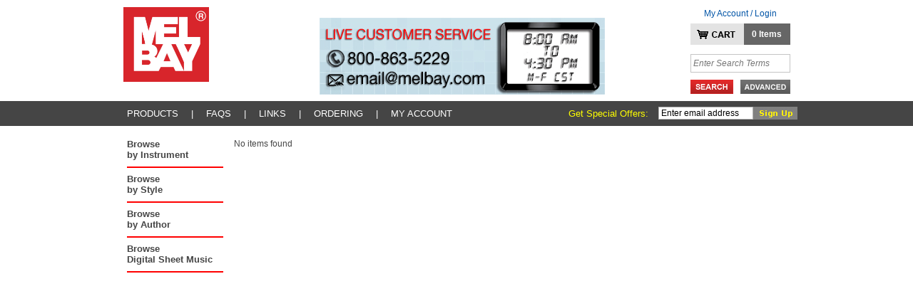

--- FILE ---
content_type: text/html; charset=utf-8
request_url: https://www.melbay.com/Products/CategoryCenter/T23!E11/electric-bass.aspx
body_size: 28726
content:



<!DOCTYPE html>
<html>

<head id="ctl00_Head1"><title>
	Electric Bass : Mel Bay
</title><meta id="ctl00_MetaKeywords" name="keywords" /><meta id="ctl00_MetaDescription" name="description" /><link rel="shortcut icon" href="/images/favicon.ico" /><link rel="icon" type="image/x-ico" href="/images/favicon.ico" />
		<script src="https://ajax.googleapis.com/ajax/libs/jquery/3.6.0/jquery.min.js"></script>
		<script src="https://ajax.googleapis.com/ajax/libs/jqueryui/1.12.1/jquery-ui.min.js"></script>
		<link rel="stylesheet" href="https://ajax.googleapis.com/ajax/libs/jqueryui/1.12.1/themes/smoothness/jquery-ui.css">
	<script src="/bundles/jquery?v=cvSGa1e9EDsNf2jZl4zAWNwbp_RmGgftMQKCJis15_I1"></script>
<link href="/bundles/css?v=zhDcnFRMg4GaJZxVw0kWhSjRRIB3yUX1c5tpwVzf5GA1" rel="stylesheet"/>


	<script type="text/javascript">
		var cookieName = 'cookie2161';
	</script>

	



		<script type="text/javascript">
			$(function() { OpenMenuByCatId(13305); });
		</script>

	<!--Start AliveChat Live Site Monitor Code-->
	

	<!--Start Left Nav Show / Hide Layers -->
	<script type="text/javascript">
	<!--
		function showFloater(objectID) {
			var theElementStyle = document.getElementById(objectID);
			if (theElementStyle.style.display == "none" && theElementStyle.id == objectID) {
				theElementStyle.style.display = "block";

			}
			else if (theElementStyle.style.display == "block" && theElementStyle.id == objectID) {
				theElementStyle.style.display = "none";
			}
		}// -->
	</script>
	<!--End Left Nav Show / Hide Layers -->

	<script src="/scripts/jquery_1_4_3/jquery.fufade.min.js" type="text/javascript"></script>
	<link href="/scripts/jquery_1_4_3/fufade.css" type="text/css" rel="stylesheet" />
	<script language="javascript" type="text/javascript">
		$(function () {
			$('ul#slideshow').fuFade({
				speed: 2000,
				timeout: 4000,
				containerheight: '100px'
			});
		});
		</script>

		<style type="text/css">
		.pnlEmailSignup { float: right;}
		</style>

	<link href="/Controls/JqvSlider5/JqvSlider5.css" type="text/css" rel="stylesheet" />

	<script language="JavaScript" src="https://seal.networksolutions.com/siteseal/javascript/siteseal.js" type="text/javascript"></script>

</head>

<body>
<form name="aspnetForm" method="post" action="./electric-bass.aspx?categoryId=T23!E11" onsubmit="javascript:return WebForm_OnSubmit();" id="aspnetForm">
<div>
<input type="hidden" name="__EVENTTARGET" id="__EVENTTARGET" value="" />
<input type="hidden" name="__EVENTARGUMENT" id="__EVENTARGUMENT" value="" />
<input type="hidden" name="__VIEWSTATE" id="__VIEWSTATE" value="/[base64]////8PZAIFDxYCHwEC/////w9kAgcPFgIfAQL/////D2QCBw9kFgICAw8WAh8ABQ5ObyBpdGVtcyBmb3VuZGQCDQ8WAh8DaBYEAgEPDxYGHghwYWdlU2l6ZQIPHghGb3JtS2V5czLxBwABAAAA/////[base64]/////[base64]" />
</div>

<script type="text/javascript">
//<![CDATA[
var theForm = document.forms['aspnetForm'];
if (!theForm) {
    theForm = document.aspnetForm;
}
function __doPostBack(eventTarget, eventArgument) {
    if (!theForm.onsubmit || (theForm.onsubmit() != false)) {
        theForm.__EVENTTARGET.value = eventTarget;
        theForm.__EVENTARGUMENT.value = eventArgument;
        theForm.submit();
    }
}
//]]>
</script>


<script src="/WebResource.axd?d=LuJMkEGQf_s3A2WDcX8dlTeCG2Yk0aMfbZJfTM1xpBo-P19eKXrTw9Kr_OphYqIqUBSodUHg17gb9ESJEZNM6ahgLMc1&amp;t=638901392248157332" type="text/javascript"></script>


<script src="/WebResource.axd?d=luZwqRl552eowEvsn8zEuBeUkbnmAOSTcTy_J78NVzCnm1m3pqGxsa0rNNvae8iXyQOw3wt5PXYkh3Bz-H8DjM903l81&amp;t=638901392248157332" type="text/javascript"></script>
<script type="text/javascript">
//<![CDATA[
function WebForm_OnSubmit() {
if (typeof(ValidatorOnSubmit) == "function" && ValidatorOnSubmit() == false) return false;
return true;
}
//]]>
</script>

<div>

	<input type="hidden" name="__VIEWSTATEGENERATOR" id="__VIEWSTATEGENERATOR" value="00D670DE" />
</div>


<!-- START Header and Top Nav -->

<!-- Header Wrapper -->
	<div class="header_wrapper" >
			<div id="header-message" align="center">
							<span id="the-message">
								
<!--
ERROR DETAILS: content id cannot be identified

-->
							</span>
					</div>	
	<!-- Header Logo & Search Bar -->
		<div class="header_container">		
		<!-- Start Logo Link Area -->
			<div style="float:left;">
				<div class="header_logo">
					<a href="https://www.melbay.com/Default.aspx">
					<img src="/images/logo_melbay.jpg" border="0" alt="Mel Bay Logo" /></a>
				</div>
			</div>
		<!-- End Logo Link Area -->
		
		<!-- Start CMS - Promotional Banner Ad -->
			<div style="float:left;">
				<div align="right" class="header_promo_ad">
					<ul id="slideshow">
						
								<li id="ctl00_MPHeader_rptSlideshow_ctl00_liSlideshowItem"><a href="#">
									<img alt="" src="/Content/Site161/ContentBlocks/CustomerService_00000128369.jpg"  />
									</a>
									<div class="clear">
									</div>
								</li>
							
								<li id="ctl00_MPHeader_rptSlideshow_ctl01_liSlideshowItem"><a href="#">
									<img alt="" src="/Content/Site161/ContentBlocks/20OffEverything_00000157805.png"  />
									</a>
									<div class="clear">
									</div>
								</li>
							
								<li id="ctl00_MPHeader_rptSlideshow_ctl02_liSlideshowItem"><a href="#">
									<img alt="" src="/Content/Site161/ContentBlocks/CustomerService_00000128370.jpg"  />
									</a>
									<div class="clear">
									</div>
								</li>
							
					</ul>
				</div>
			</div>
		<!-- End CMS - Promotional Banner Ad -->
		
		
			
		<!-- Start Cart Items & Links -->	
			<div align="right" style="float:right;padding:10px 10px 0px 0px;">
				<div class="topnav_cart" style="text-align: center;">
					<a href="https://cart.melbay.com/Account/Login">My Account / Login</a>
					
				</div>
				<div style="float:right;">
					<div style="margin:0px 0px 0px 0px;">
						<div style="float:left;">
							<div class="topnav_cart_image">
								<a href="https://cart.melbay.com/Cart">
								<img src="/images/button_mycart.gif" width="75" height="30" border="0" alt="" /></a></div>
						</div>
						<div style="float:left;">
							<div class="topnav_cart_items">
								<a href="https://cart.melbay.com/Cart"><script type="text/javascript">				                                                                                                             	document.write(GetCartItemCount('cookie2x'));</script> Items</a></div>
						</div>
				<!-- Clears Floated Divs -->
						<div class="clear">
						</div>
					</div>
				</div>
			</div>
		<!-- End Cart Items & Links -->
		
		<!-- Start Search Container -->
			<div style="float:right;">
				<div class="header_search_container">

				<!-- Start Search Bar -->
					<div class="header_search_wrapper">
					<!-- START Search Form -->
						<div id="ctl00_MPHeader_pnlSearch" class="SearchPanel" onkeypress="javascript:return WebForm_FireDefaultButton(event, &#39;ctl00_MPHeader_ibSubmitSearch&#39;)">
	
							<!-- Search Keywords -->
							<div>
								<input name="ctl00$MPHeader$tbSearchTerm" type="text" value="Enter Search Terms" maxlength="40" id="ctl00_MPHeader_tbSearchTerm" class="SearchTermBox" onblur="if(this.value==&#39;&#39;) {this.value = &#39;Enter Search Terms&#39;; }" onfocus="if(this.value==&#39;Enter Search Terms&#39;){this.value = &#39;&#39;};return true;" />
							</div>
							<!-- Submit Button/Link -->
							<div class="header_search_button">
								<div style="float:left;">
									<input type="image" name="ctl00$MPHeader$ibSubmitSearch" id="ctl00_MPHeader_ibSubmitSearch" class="SearchButton" src="../../../images/button_search.gif" onclick="javascript:return SubmitLocalSearch();" style="border-width:0px;" />
								</div>
								<div style="float:left;">
									<div style="margin-left:10px;">
										<a href="https://www.melbay.com/AdvancedSearch/Default.aspx">
										<img src="/images/button_advanced.gif" width="70" height="20" border="0" alt="" />
										</a>
									</div>
								</div>
							</div>
							<!-- Error Text -->
							<div>
								
							</div>
						
</div>
					<!-- END Search Form -->
					</div>
				<!-- End Search Bar -->
			
				</div>
			</div>
		<!-- End Search Container -->
		
		<!-- Clears Floated Divs -->
			<div class="clear">
			</div>
		</div>
	<!-- End Header Logo & Search Bar -->
	
	<!-- Topnav Wrapper -->
		<div class="topnav_wrapper">
		<!-- Begin Top Nav -->
			<div class="topnav_container">
				<div style="float:left;">
					<div class="topnav">
						<ul>
							<li id="subnav_Products_a" onmouseover="show_subnav('subnav_Products');" onmouseout="time_subnav('subnav_Products');"><a href="javascript:null(0);">PRODUCTS</a></li>
							<li>|</li>
							<li id="subnav_FAQs_a" onmouseover="show_subnav('subnav_FAQs');" onmouseout="time_subnav('subnav_FAQs');"><a href="javascript:null(0);">FAQs</a></li>
							<li>|</li>
							<li id="subnav_Links_a" onmouseover="show_subnav('subnav_Links');" onmouseout="time_subnav('subnav_Linkss');"><a href="javascript:null(0);">LINKS</a></li>
							<li>|</li>
							<li id="subnav_Ordering_a" onmouseover="show_subnav('subnav_Ordering');" onmouseout="time_subnav('subnav_Ordering');"><a href="javascript:null(0);">ORDERING</a></li>
							<li>|</li>
							<li><a href='https://cart.melbay.com/Profile' >My Account</a></li>
						</ul>
					</div>
				</div>
				<div id="ctl00_MPHeader_pnlEmailSignup" class="pnlEmailSignup" ValidationGroup="EmailSignUp" onclick="javascript:return WebForm_FireDefaultButton(event, &#39;ctl00_MPHeader_ibEmailSignup&#39;);" onkeypress="javascript:return WebForm_FireDefaultButton(event, &#39;ctl00_MPHeader_ibEmailSignup&#39;)">
	
					<div style="float:left;">
						<div class="NewsletterText">
							Get Special Offers:&nbsp;
							
							<span id="ctl00_MPHeader_regexSubscribeEmail" class="formText" style="color:Red;display:none;">Not a valid email</span>
						</div>
					</div>
					<div style="float:left;">
						<!-- Newsletter -->
						<input name="ctl00$MPHeader$TextBoxSubscribeEmail" type="text" value="Enter email address" maxlength="40" id="ctl00_MPHeader_TextBoxSubscribeEmail" class="NewsletterBox" onblur="if(this.value==&#39;&#39;) {this.value = &#39;Enter email address&#39;; }" onfocus="if(this.value==&#39;Enter email address&#39;){this.value = &#39;&#39;};return true;" />
					</div>
					<div style="float:left;">
						<div class="newsletter_button">
							<input type="image" name="ctl00$MPHeader$ibEmailSignup" id="ctl00_MPHeader_ibEmailSignup" class="SearchButton" src="../../../images/button_newsletter.gif" onclick="javascript:WebForm_DoPostBackWithOptions(new WebForm_PostBackOptions(&quot;ctl00$MPHeader$ibEmailSignup&quot;, &quot;&quot;, true, &quot;EmailSignUp&quot;, &quot;&quot;, false, false))" style="border-width:0px;" />
						</div>
					</div>
					<!-- Clears Floats -->
					<div class="clear">
					</div>
				
</div>
			</div>
		
		<!-- Clears Floats -->
			<div class="clear">
			</div>
		
		
		<!-- Subnav Drop Downs - uses Menuing.js and CSS -->
			
			<!-- Sub Nav -->	
			<div class="subnav_container" id="subnav_Products" onmouseover="keep_subnav();" onmouseout="time_subnav('subnav_Products');">
				<div class="subnav">
					<ul>
						<li><a href="https://www.melbay.com/Products/CategoryCenter.aspx?autoSearch=NewLast30">New Titles - Last 30 Days</a></li>
						<li><a href="https://www.melbay.com/Products/CategoryCenter.aspx?autoSearch=NewLast60">New Titles - 30 to 60 Days</a></li>
						<li><a href="https://www.melbay.com/Products/AllBrowseCategories.aspx">All Products by Category</a></li>
					<!-- <li><a href="https://www.melbay.com/Products/CategoryCenter.aspx?autoSearch=BestSellers">Best Sellers</a></li> -->
						<li><a href="https://www.melbay.com/Products/AtoZList.aspx">Complete Listing A-Z</a></li>
						<li><a href="https://www.melbay.com/Pages/About/DVD_Booklets.aspx">DVD Booklets</a></li>
						<li><a href="https://www.melbay.com/Author/List.aspx?alpha=a">Authors</a></li>
					</ul>
				</div>
			</div>
			
			<!-- Sub Nav -->	
			<div class="subnav_container" id="subnav_FAQs" onmouseover="keep_subnav();" onmouseout="time_subnav('subnav_FAQs');">
				<div class="subnav">
					<ul>
						<li><a href="https://www.melbay.com/Pages/About/How_To_Submit_Works.aspx">How to Submit Works for Publication</a></li>
						<li><a href="https://www.melbay.com/Pages/About/Return_Policy.aspx">Return Policy</a></li>
						<li><a href="https://www.melbay.com/Pages/Item/17080/Online_Media.aspx">Online Media</a></li>
						<li><a href="https://www.melbay.com/Pages/About/Mel-Bay-eBook-FAQ.aspx">eBook FAQ</a></li>
						
					</ul>
				</div>
			</div>
			
			<!-- Sub Nav -->	
			<div class="subnav_container" id="subnav_Links" onmouseover="keep_subnav();" onmouseout="time_subnav('subnav_Links');">
				<div class="subnav">
					<ul>
						<li><a href="https://www.melbay.com/Pages/About/International_Resellers.aspx">International Resellers</a></li>
						<li><a href="https://www.melbay.com/Pages/About/Founder_Tribute.aspx">Founder Tribute</a></li>
						<li><a href="https://www.melbay.com/Pages/About/Glossary_Of_Guitar_Terms.aspx">Glossary of Guitar Terms</a></li>
						<li><a href="mailto:bill@melbay.com">Mel Bay Licensing</a></li>
					</ul>
				</div>
			</div>
			
			<!-- Sub Nav -->	
			<div class="subnav_container" id="subnav_Ordering" onmouseover="keep_subnav();" onmouseout="time_subnav('subnav_Ordering');">
				<div class="subnav">
					<ul>
						<li><a href="https://www.melbay.com/Pages/About/How_To_Order.aspx">US Customers</a></li>
						<li><a href="https://www.melbay.com/Pages/About/International_Ordering_Instructions.aspx">International Customers</a></li>
					</ul>
				</div>
			</div>
			
		<!-- END Subnav Drop Downs -->
		
		
		<!-- End Top Nav -->
		</div>
	<!-- End Topnav Wrapper -->
	
	</div>
<!-- End Header Wrapper -->

<!-- END Header and Top Nav -->


<!-- Centers page on browser -->
<div align="center" style="margin: 0px; overflow: hidden;">

	<!-- Center content custom background color goes here -->
	<div align="center" style="width:955px; background-color:#ffffff;">
	
		<!-- START Main Content Area -->
		<div style="width:955px; padding:0px 0px 0px 0px;">
		
		
		<!-- START MPContentAll Override -->
			
		<!-- START DIV w/ background image for left nav expansion -->
		<div class="product_home_container">
			
			
				<!-- Start Left Column -->
				<div style="float:left;">
					<div align="left" class="column_left">
			
						<!-- START Left Nav -->
						<div class="leftnav">
							
							<!-- START Browse by Instrument -->
							<!-- Browse Toggle Link -->
							<div class="leftnav_level0"><a onclick="showFloater('_1');return false;" class="switch">Browse<br />by Instrument</a></div>
	
								<!-- START Level 1 Container -->
								<div id="_1" class="hidemenu">

								

<div id="JqvTreeMenuContainer" class="JqvTreeMenu">
    
    
    <div>
        <div id="ctl00_MPContentAll_MPLeftNav_JqvTreeMenu0_rptTopLevel_ctl00_JqvTreeMenuTopDiv" class="JqvTreeMenuLevTop">
            <div id="ctl00_MPContentAll_MPLeftNav_JqvTreeMenu0_rptTopLevel_ctl00_treeIconTopLev" class="JqvTreeMenuClosed JqvTreeIconTopLev">&nbsp;</div> 
            <span id="ctl00_MPContentAll_MPLeftNav_JqvTreeMenu0_rptTopLevel_ctl00_lblTopLevel" class="JqvTreeMenuLevTopText">Guitar</span>
            
        </div>
        
        
        <div class="JqvTreeMenuLev" id="JqvTreeMenuLev0Div"> 
        
            <div id="ctl00_MPContentAll_MPLeftNav_JqvTreeMenu0_rptTopLevel_ctl00_rptLevel0_ctl00_treeIconLev0" class="JqvTreeMenuClosed JqvTreeIconLev0">&nbsp;</div>
        
            
            <a id="ctl00_MPContentAll_MPLeftNav_JqvTreeMenu0_rptTopLevel_ctl00_rptLevel0_ctl00_hlLev0" class="JqvTreeMenuLev0Text" href="https://www.melbay.com/Products/CategoryCenter/G26/guitar-methods.aspx">Guitar Methods</a>
			<span id="ctl00_MPContentAll_MPLeftNav_JqvTreeMenu0_rptTopLevel_ctl00_rptLevel0_ctl00_lblLev0SId" class="JqvTreeMenuSId">7447</span>
            
            
                <div class="JqvTreeMenuLev" id="JqvTreeMenuLev1Div">
                
                    <div id="ctl00_MPContentAll_MPLeftNav_JqvTreeMenu0_rptTopLevel_ctl00_rptLevel0_ctl00_rptLevel1_ctl00_treeIconLev1" class="JqvTreeMenuEnd JqvTreeIconLev1">&nbsp;</div>
                    
                    <a id="ctl00_MPContentAll_MPLeftNav_JqvTreeMenu0_rptTopLevel_ctl00_rptLevel0_ctl00_rptLevel1_ctl00_hlLev1" class="JqvTreeMenuLev1Text" href="https://www.melbay.com/Products/CategoryCenter/G26!G09/classical-and-lute.aspx">Classical and Lute</a>
					<span id="ctl00_MPContentAll_MPLeftNav_JqvTreeMenu0_rptTopLevel_ctl00_rptLevel0_ctl00_rptLevel1_ctl00_lblLev1SId" class="JqvTreeMenuSId">13442</span>

                </div>
            
                <div class="JqvTreeMenuLev" id="JqvTreeMenuLev1Div">
                
                    <div id="ctl00_MPContentAll_MPLeftNav_JqvTreeMenu0_rptTopLevel_ctl00_rptLevel0_ctl00_rptLevel1_ctl01_treeIconLev1" class="JqvTreeMenuEnd JqvTreeIconLev1">&nbsp;</div>
                    
                    <a id="ctl00_MPContentAll_MPLeftNav_JqvTreeMenu0_rptTopLevel_ctl00_rptLevel0_ctl00_rptLevel1_ctl01_hlLev1" class="JqvTreeMenuLev1Text" href="https://www.melbay.com/Products/CategoryCenter/G26!G28/fingerpicking.aspx">Fingerpicking</a>
					<span id="ctl00_MPContentAll_MPLeftNav_JqvTreeMenu0_rptTopLevel_ctl00_rptLevel0_ctl00_rptLevel1_ctl01_lblLev1SId" class="JqvTreeMenuSId">13449</span>

                </div>
            
                <div class="JqvTreeMenuLev" id="JqvTreeMenuLev1Div">
                
                    <div id="ctl00_MPContentAll_MPLeftNav_JqvTreeMenu0_rptTopLevel_ctl00_rptLevel0_ctl00_rptLevel1_ctl02_treeIconLev1" class="JqvTreeMenuEnd JqvTreeIconLev1">&nbsp;</div>
                    
                    <a id="ctl00_MPContentAll_MPLeftNav_JqvTreeMenu0_rptTopLevel_ctl00_rptLevel0_ctl00_rptLevel1_ctl02_hlLev1" class="JqvTreeMenuLev1Text" href="https://www.melbay.com/Products/CategoryCenter/G26!F36/flamenco.aspx">Flamenco</a>
					<span id="ctl00_MPContentAll_MPLeftNav_JqvTreeMenu0_rptTopLevel_ctl00_rptLevel0_ctl00_rptLevel1_ctl02_lblLev1SId" class="JqvTreeMenuSId">13441</span>

                </div>
            
                <div class="JqvTreeMenuLev" id="JqvTreeMenuLev1Div">
                
                    <div id="ctl00_MPContentAll_MPLeftNav_JqvTreeMenu0_rptTopLevel_ctl00_rptLevel0_ctl00_rptLevel1_ctl03_treeIconLev1" class="JqvTreeMenuEnd JqvTreeIconLev1">&nbsp;</div>
                    
                    <a id="ctl00_MPContentAll_MPLeftNav_JqvTreeMenu0_rptTopLevel_ctl00_rptLevel0_ctl00_rptLevel1_ctl03_hlLev1" class="JqvTreeMenuLev1Text" href="https://www.melbay.com/Products/CategoryCenter/G26!G12/flatpicking.aspx">Flatpicking</a>
					<span id="ctl00_MPContentAll_MPLeftNav_JqvTreeMenu0_rptTopLevel_ctl00_rptLevel0_ctl00_rptLevel1_ctl03_lblLev1SId" class="JqvTreeMenuSId">13443</span>

                </div>
            
                <div class="JqvTreeMenuLev" id="JqvTreeMenuLev1Div">
                
                    <div id="ctl00_MPContentAll_MPLeftNav_JqvTreeMenu0_rptTopLevel_ctl00_rptLevel0_ctl00_rptLevel1_ctl04_treeIconLev1" class="JqvTreeMenuEnd JqvTreeIconLev1">&nbsp;</div>
                    
                    <a id="ctl00_MPContentAll_MPLeftNav_JqvTreeMenu0_rptTopLevel_ctl00_rptLevel0_ctl00_rptLevel1_ctl04_hlLev1" class="JqvTreeMenuLev1Text" href="https://www.melbay.com/Products/CategoryCenter/G26!F14/french-language.aspx">French Language</a>
					<span id="ctl00_MPContentAll_MPLeftNav_JqvTreeMenu0_rptTopLevel_ctl00_rptLevel0_ctl00_rptLevel1_ctl04_lblLev1SId" class="JqvTreeMenuSId">14357</span>

                </div>
            
                <div class="JqvTreeMenuLev" id="JqvTreeMenuLev1Div">
                
                    <div id="ctl00_MPContentAll_MPLeftNav_JqvTreeMenu0_rptTopLevel_ctl00_rptLevel0_ctl00_rptLevel1_ctl05_treeIconLev1" class="JqvTreeMenuEnd JqvTreeIconLev1">&nbsp;</div>
                    
                    <a id="ctl00_MPContentAll_MPLeftNav_JqvTreeMenu0_rptTopLevel_ctl00_rptLevel0_ctl00_rptLevel1_ctl05_hlLev1" class="JqvTreeMenuLev1Text" href="https://www.melbay.com/Products/CategoryCenter/G26!G29/gospel-and-sacred.aspx">Gospel and Sacred</a>
					<span id="ctl00_MPContentAll_MPLeftNav_JqvTreeMenu0_rptTopLevel_ctl00_rptLevel0_ctl00_rptLevel1_ctl05_lblLev1SId" class="JqvTreeMenuSId">13450</span>

                </div>
            
                <div class="JqvTreeMenuLev" id="JqvTreeMenuLev1Div">
                
                    <div id="ctl00_MPContentAll_MPLeftNav_JqvTreeMenu0_rptTopLevel_ctl00_rptLevel0_ctl00_rptLevel1_ctl06_treeIconLev1" class="JqvTreeMenuEnd JqvTreeIconLev1">&nbsp;</div>
                    
                    <a id="ctl00_MPContentAll_MPLeftNav_JqvTreeMenu0_rptTopLevel_ctl00_rptLevel0_ctl00_rptLevel1_ctl06_hlLev1" class="JqvTreeMenuLev1Text" href="https://www.melbay.com/Products/CategoryCenter/G26!G18/hawaiianslack-key.aspx">Hawaiian/Slack Key</a>
					<span id="ctl00_MPContentAll_MPLeftNav_JqvTreeMenu0_rptTopLevel_ctl00_rptLevel0_ctl00_rptLevel1_ctl06_lblLev1SId" class="JqvTreeMenuSId">13447</span>

                </div>
            
                <div class="JqvTreeMenuLev" id="JqvTreeMenuLev1Div">
                
                    <div id="ctl00_MPContentAll_MPLeftNav_JqvTreeMenu0_rptTopLevel_ctl00_rptLevel0_ctl00_rptLevel1_ctl07_treeIconLev1" class="JqvTreeMenuEnd JqvTreeIconLev1">&nbsp;</div>
                    
                    <a id="ctl00_MPContentAll_MPLeftNav_JqvTreeMenu0_rptTopLevel_ctl00_rptLevel0_ctl00_rptLevel1_ctl07_hlLev1" class="JqvTreeMenuLev1Text" href="https://www.melbay.com/Products/CategoryCenter/G26!G30/jazz-and-contemporary.aspx">Jazz and Contemporary</a>
					<span id="ctl00_MPContentAll_MPLeftNav_JqvTreeMenu0_rptTopLevel_ctl00_rptLevel0_ctl00_rptLevel1_ctl07_lblLev1SId" class="JqvTreeMenuSId">13451</span>

                </div>
            
                <div class="JqvTreeMenuLev" id="JqvTreeMenuLev1Div">
                
                    <div id="ctl00_MPContentAll_MPLeftNav_JqvTreeMenu0_rptTopLevel_ctl00_rptLevel0_ctl00_rptLevel1_ctl08_treeIconLev1" class="JqvTreeMenuEnd JqvTreeIconLev1">&nbsp;</div>
                    
                    <a id="ctl00_MPContentAll_MPLeftNav_JqvTreeMenu0_rptTopLevel_ctl00_rptLevel0_ctl00_rptLevel1_ctl08_hlLev1" class="JqvTreeMenuLev1Text" href="https://www.melbay.com/Products/CategoryCenter/G26!G32/latin.aspx">Latin</a>
					<span id="ctl00_MPContentAll_MPLeftNav_JqvTreeMenu0_rptTopLevel_ctl00_rptLevel0_ctl00_rptLevel1_ctl08_lblLev1SId" class="JqvTreeMenuSId">13452</span>

                </div>
            
                <div class="JqvTreeMenuLev" id="JqvTreeMenuLev1Div">
                
                    <div id="ctl00_MPContentAll_MPLeftNav_JqvTreeMenu0_rptTopLevel_ctl00_rptLevel0_ctl00_rptLevel1_ctl09_treeIconLev1" class="JqvTreeMenuEnd JqvTreeIconLev1">&nbsp;</div>
                    
                    <a id="ctl00_MPContentAll_MPLeftNav_JqvTreeMenu0_rptTopLevel_ctl00_rptLevel0_ctl00_rptLevel1_ctl09_hlLev1" class="JqvTreeMenuLev1Text" href="https://www.melbay.com/Products/CategoryCenter/G26!G14/pedal-and-lap-steel.aspx">Pedal and Lap Steel</a>
					<span id="ctl00_MPContentAll_MPLeftNav_JqvTreeMenu0_rptTopLevel_ctl00_rptLevel0_ctl00_rptLevel1_ctl09_lblLev1SId" class="JqvTreeMenuSId">13444</span>

                </div>
            
                <div class="JqvTreeMenuLev" id="JqvTreeMenuLev1Div">
                
                    <div id="ctl00_MPContentAll_MPLeftNav_JqvTreeMenu0_rptTopLevel_ctl00_rptLevel0_ctl00_rptLevel1_ctl10_treeIconLev1" class="JqvTreeMenuEnd JqvTreeIconLev1">&nbsp;</div>
                    
                    <a id="ctl00_MPContentAll_MPLeftNav_JqvTreeMenu0_rptTopLevel_ctl00_rptLevel0_ctl00_rptLevel1_ctl10_hlLev1" class="JqvTreeMenuLev1Text" href="https://www.melbay.com/Products/CategoryCenter/G26!G16/resonator.aspx">Resonator</a>
					<span id="ctl00_MPContentAll_MPLeftNav_JqvTreeMenu0_rptTopLevel_ctl00_rptLevel0_ctl00_rptLevel1_ctl10_lblLev1SId" class="JqvTreeMenuSId">13445</span>

                </div>
            
                <div class="JqvTreeMenuLev" id="JqvTreeMenuLev1Div">
                
                    <div id="ctl00_MPContentAll_MPLeftNav_JqvTreeMenu0_rptTopLevel_ctl00_rptLevel0_ctl00_rptLevel1_ctl11_treeIconLev1" class="JqvTreeMenuEnd JqvTreeIconLev1">&nbsp;</div>
                    
                    <a id="ctl00_MPContentAll_MPLeftNav_JqvTreeMenu0_rptTopLevel_ctl00_rptLevel0_ctl00_rptLevel1_ctl11_hlLev1" class="JqvTreeMenuLev1Text" href="https://www.melbay.com/Products/CategoryCenter/G26!G17/rock--blues.aspx">Rock & Blues</a>
					<span id="ctl00_MPContentAll_MPLeftNav_JqvTreeMenu0_rptTopLevel_ctl00_rptLevel0_ctl00_rptLevel1_ctl11_lblLev1SId" class="JqvTreeMenuSId">13446</span>

                </div>
            
                <div class="JqvTreeMenuLev" id="JqvTreeMenuLev1Div">
                
                    <div id="ctl00_MPContentAll_MPLeftNav_JqvTreeMenu0_rptTopLevel_ctl00_rptLevel0_ctl00_rptLevel1_ctl12_treeIconLev1" class="JqvTreeMenuEnd JqvTreeIconLev1">&nbsp;</div>
                    
                    <a id="ctl00_MPContentAll_MPLeftNav_JqvTreeMenu0_rptTopLevel_ctl00_rptLevel0_ctl00_rptLevel1_ctl12_hlLev1" class="JqvTreeMenuLev1Text" href="https://www.melbay.com/Products/CategoryCenter/G26!G19/slidebottleneck.aspx">Slide/Bottleneck</a>
					<span id="ctl00_MPContentAll_MPLeftNav_JqvTreeMenu0_rptTopLevel_ctl00_rptLevel0_ctl00_rptLevel1_ctl12_lblLev1SId" class="JqvTreeMenuSId">13448</span>

                </div>
            
                <div class="JqvTreeMenuLev" id="JqvTreeMenuLev1Div">
                
                    <div id="ctl00_MPContentAll_MPLeftNav_JqvTreeMenu0_rptTopLevel_ctl00_rptLevel0_ctl00_rptLevel1_ctl13_treeIconLev1" class="JqvTreeMenuEnd JqvTreeIconLev1">&nbsp;</div>
                    
                    <a id="ctl00_MPContentAll_MPLeftNav_JqvTreeMenu0_rptTopLevel_ctl00_rptLevel0_ctl00_rptLevel1_ctl13_hlLev1" class="JqvTreeMenuLev1Text" href="https://www.melbay.com/Products/CategoryCenter/G26!S26/spanish-language.aspx">Spanish Language</a>
					<span id="ctl00_MPContentAll_MPLeftNav_JqvTreeMenu0_rptTopLevel_ctl00_rptLevel0_ctl00_rptLevel1_ctl13_lblLev1SId" class="JqvTreeMenuSId">14358</span>

                </div>
            
        
        </div>
        
        <div class="JqvTreeMenuLev" id="JqvTreeMenuLev0Div"> 
        
            <div id="ctl00_MPContentAll_MPLeftNav_JqvTreeMenu0_rptTopLevel_ctl00_rptLevel0_ctl01_treeIconLev0" class="JqvTreeMenuClosed JqvTreeIconLev0">&nbsp;</div>
        
            
            <a id="ctl00_MPContentAll_MPLeftNav_JqvTreeMenu0_rptTopLevel_ctl00_rptLevel0_ctl01_hlLev0" class="JqvTreeMenuLev0Text" href="https://www.melbay.com/Products/CategoryCenter/G09/guitar-classical-and-lute.aspx">Guitar: Classical and Lute</a>
			<span id="ctl00_MPContentAll_MPLeftNav_JqvTreeMenu0_rptTopLevel_ctl00_rptLevel0_ctl01_lblLev0SId" class="JqvTreeMenuSId">7412</span>
            
            
                <div class="JqvTreeMenuLev" id="JqvTreeMenuLev1Div">
                
                    <div id="ctl00_MPContentAll_MPLeftNav_JqvTreeMenu0_rptTopLevel_ctl00_rptLevel0_ctl01_rptLevel1_ctl00_treeIconLev1" class="JqvTreeMenuEnd JqvTreeIconLev1">&nbsp;</div>
                    
                    <a id="ctl00_MPContentAll_MPLeftNav_JqvTreeMenu0_rptTopLevel_ctl00_rptLevel0_ctl01_rptLevel1_ctl00_hlLev1" class="JqvTreeMenuLev1Text" href="https://www.melbay.com/Products/CategoryCenter/G09!C73/chamber-music.aspx">Chamber Music</a>
					<span id="ctl00_MPContentAll_MPLeftNav_JqvTreeMenu0_rptTopLevel_ctl00_rptLevel0_ctl01_rptLevel1_ctl00_lblLev1SId" class="JqvTreeMenuSId">13287</span>

                </div>
            
                <div class="JqvTreeMenuLev" id="JqvTreeMenuLev1Div">
                
                    <div id="ctl00_MPContentAll_MPLeftNav_JqvTreeMenu0_rptTopLevel_ctl00_rptLevel0_ctl01_rptLevel1_ctl01_treeIconLev1" class="JqvTreeMenuEnd JqvTreeIconLev1">&nbsp;</div>
                    
                    <a id="ctl00_MPContentAll_MPLeftNav_JqvTreeMenu0_rptTopLevel_ctl00_rptLevel0_ctl01_rptLevel1_ctl01_hlLev1" class="JqvTreeMenuLev1Text" href="https://www.melbay.com/Products/CategoryCenter/G09!D41/duet-and-ensemble.aspx">Duet and Ensemble</a>
					<span id="ctl00_MPContentAll_MPLeftNav_JqvTreeMenu0_rptTopLevel_ctl00_rptLevel0_ctl01_rptLevel1_ctl01_lblLev1SId" class="JqvTreeMenuSId">13288</span>

                </div>
            
                <div class="JqvTreeMenuLev" id="JqvTreeMenuLev1Div">
                
                    <div id="ctl00_MPContentAll_MPLeftNav_JqvTreeMenu0_rptTopLevel_ctl00_rptLevel0_ctl01_rptLevel1_ctl02_treeIconLev1" class="JqvTreeMenuEnd JqvTreeIconLev1">&nbsp;</div>
                    
                    <a id="ctl00_MPContentAll_MPLeftNav_JqvTreeMenu0_rptTopLevel_ctl00_rptLevel0_ctl01_rptLevel1_ctl02_hlLev1" class="JqvTreeMenuLev1Text" href="https://www.melbay.com/Products/CategoryCenter/G09!F14/french-language.aspx">French Language</a>
					<span id="ctl00_MPContentAll_MPLeftNav_JqvTreeMenu0_rptTopLevel_ctl00_rptLevel0_ctl01_rptLevel1_ctl02_lblLev1SId" class="JqvTreeMenuSId">14352</span>

                </div>
            
                <div class="JqvTreeMenuLev" id="JqvTreeMenuLev1Div">
                
                    <div id="ctl00_MPContentAll_MPLeftNav_JqvTreeMenu0_rptTopLevel_ctl00_rptLevel0_ctl01_rptLevel1_ctl03_treeIconLev1" class="JqvTreeMenuEnd JqvTreeIconLev1">&nbsp;</div>
                    
                    <a id="ctl00_MPContentAll_MPLeftNav_JqvTreeMenu0_rptTopLevel_ctl00_rptLevel0_ctl01_rptLevel1_ctl03_hlLev1" class="JqvTreeMenuLev1Text" href="https://www.melbay.com/Products/CategoryCenter/G09!G21/german-language.aspx">German Language</a>
					<span id="ctl00_MPContentAll_MPLeftNav_JqvTreeMenu0_rptTopLevel_ctl00_rptLevel0_ctl01_rptLevel1_ctl03_lblLev1SId" class="JqvTreeMenuSId">14386</span>

                </div>
            
                <div class="JqvTreeMenuLev" id="JqvTreeMenuLev1Div">
                
                    <div id="ctl00_MPContentAll_MPLeftNav_JqvTreeMenu0_rptTopLevel_ctl00_rptLevel0_ctl01_rptLevel1_ctl04_treeIconLev1" class="JqvTreeMenuEnd JqvTreeIconLev1">&nbsp;</div>
                    
                    <a id="ctl00_MPContentAll_MPLeftNav_JqvTreeMenu0_rptTopLevel_ctl00_rptLevel0_ctl01_rptLevel1_ctl04_hlLev1" class="JqvTreeMenuLev1Text" href="https://www.melbay.com/Products/CategoryCenter/G09!J05/japanese-language.aspx">Japanese Language</a>
					<span id="ctl00_MPContentAll_MPLeftNav_JqvTreeMenu0_rptTopLevel_ctl00_rptLevel0_ctl01_rptLevel1_ctl04_lblLev1SId" class="JqvTreeMenuSId">14387</span>

                </div>
            
                <div class="JqvTreeMenuLev" id="JqvTreeMenuLev1Div">
                
                    <div id="ctl00_MPContentAll_MPLeftNav_JqvTreeMenu0_rptTopLevel_ctl00_rptLevel0_ctl01_rptLevel1_ctl05_treeIconLev1" class="JqvTreeMenuEnd JqvTreeIconLev1">&nbsp;</div>
                    
                    <a id="ctl00_MPContentAll_MPLeftNav_JqvTreeMenu0_rptTopLevel_ctl00_rptLevel0_ctl01_rptLevel1_ctl05_hlLev1" class="JqvTreeMenuLev1Text" href="https://www.melbay.com/Products/CategoryCenter/G09!M05/method.aspx">Method</a>
					<span id="ctl00_MPContentAll_MPLeftNav_JqvTreeMenu0_rptTopLevel_ctl00_rptLevel0_ctl01_rptLevel1_ctl05_lblLev1SId" class="JqvTreeMenuSId">13289</span>

                </div>
            
                <div class="JqvTreeMenuLev" id="JqvTreeMenuLev1Div">
                
                    <div id="ctl00_MPContentAll_MPLeftNav_JqvTreeMenu0_rptTopLevel_ctl00_rptLevel0_ctl01_rptLevel1_ctl06_treeIconLev1" class="JqvTreeMenuEnd JqvTreeIconLev1">&nbsp;</div>
                    
                    <a id="ctl00_MPContentAll_MPLeftNav_JqvTreeMenu0_rptTopLevel_ctl00_rptLevel0_ctl01_rptLevel1_ctl06_hlLev1" class="JqvTreeMenuLev1Text" href="https://www.melbay.com/Products/CategoryCenter/G09!S15/solos.aspx">Solos</a>
					<span id="ctl00_MPContentAll_MPLeftNav_JqvTreeMenu0_rptTopLevel_ctl00_rptLevel0_ctl01_rptLevel1_ctl06_lblLev1SId" class="JqvTreeMenuSId">13290</span>

                </div>
            
                <div class="JqvTreeMenuLev" id="JqvTreeMenuLev1Div">
                
                    <div id="ctl00_MPContentAll_MPLeftNav_JqvTreeMenu0_rptTopLevel_ctl00_rptLevel0_ctl01_rptLevel1_ctl07_treeIconLev1" class="JqvTreeMenuEnd JqvTreeIconLev1">&nbsp;</div>
                    
                    <a id="ctl00_MPContentAll_MPLeftNav_JqvTreeMenu0_rptTopLevel_ctl00_rptLevel0_ctl01_rptLevel1_ctl07_hlLev1" class="JqvTreeMenuLev1Text" href="https://www.melbay.com/Products/CategoryCenter/G09!S26/spanish-language.aspx">Spanish Language</a>
					<span id="ctl00_MPContentAll_MPLeftNav_JqvTreeMenu0_rptTopLevel_ctl00_rptLevel0_ctl01_rptLevel1_ctl07_lblLev1SId" class="JqvTreeMenuSId">14353</span>

                </div>
            
                <div class="JqvTreeMenuLev" id="JqvTreeMenuLev1Div">
                
                    <div id="ctl00_MPContentAll_MPLeftNav_JqvTreeMenu0_rptTopLevel_ctl00_rptLevel0_ctl01_rptLevel1_ctl08_treeIconLev1" class="JqvTreeMenuEnd JqvTreeIconLev1">&nbsp;</div>
                    
                    <a id="ctl00_MPContentAll_MPLeftNav_JqvTreeMenu0_rptTopLevel_ctl00_rptLevel0_ctl01_rptLevel1_ctl08_hlLev1" class="JqvTreeMenuLev1Text" href="https://www.melbay.com/Products/CategoryCenter/G09!T45/technique-theory-and-reference.aspx">Technique, Theory and Reference</a>
					<span id="ctl00_MPContentAll_MPLeftNav_JqvTreeMenu0_rptTopLevel_ctl00_rptLevel0_ctl01_rptLevel1_ctl08_lblLev1SId" class="JqvTreeMenuSId">13291</span>

                </div>
            
        
        </div>
        
        <div class="JqvTreeMenuLev" id="JqvTreeMenuLev0Div"> 
        
            <div id="ctl00_MPContentAll_MPLeftNav_JqvTreeMenu0_rptTopLevel_ctl00_rptLevel0_ctl02_treeIconLev0" class="JqvTreeMenuClosed JqvTreeIconLev0">&nbsp;</div>
        
            
            <a id="ctl00_MPContentAll_MPLeftNav_JqvTreeMenu0_rptTopLevel_ctl00_rptLevel0_ctl02_hlLev0" class="JqvTreeMenuLev0Text" href="https://www.melbay.com/Products/CategoryCenter/G28/guitar-fingerpicking.aspx">Guitar: Fingerpicking</a>
			<span id="ctl00_MPContentAll_MPLeftNav_JqvTreeMenu0_rptTopLevel_ctl00_rptLevel0_ctl02_lblLev0SId" class="JqvTreeMenuSId">7472</span>
            
            
                <div class="JqvTreeMenuLev" id="JqvTreeMenuLev1Div">
                
                    <div id="ctl00_MPContentAll_MPLeftNav_JqvTreeMenu0_rptTopLevel_ctl00_rptLevel0_ctl02_rptLevel1_ctl00_treeIconLev1" class="JqvTreeMenuEnd JqvTreeIconLev1">&nbsp;</div>
                    
                    <a id="ctl00_MPContentAll_MPLeftNav_JqvTreeMenu0_rptTopLevel_ctl00_rptLevel0_ctl02_rptLevel1_ctl00_hlLev1" class="JqvTreeMenuLev1Text" href="https://www.melbay.com/Products/CategoryCenter/G28!D41/duet-and-ensemble.aspx">Duet and Ensemble</a>
					<span id="ctl00_MPContentAll_MPLeftNav_JqvTreeMenu0_rptTopLevel_ctl00_rptLevel0_ctl02_rptLevel1_ctl00_lblLev1SId" class="JqvTreeMenuSId">13292</span>

                </div>
            
                <div class="JqvTreeMenuLev" id="JqvTreeMenuLev1Div">
                
                    <div id="ctl00_MPContentAll_MPLeftNav_JqvTreeMenu0_rptTopLevel_ctl00_rptLevel0_ctl02_rptLevel1_ctl01_treeIconLev1" class="JqvTreeMenuEnd JqvTreeIconLev1">&nbsp;</div>
                    
                    <a id="ctl00_MPContentAll_MPLeftNav_JqvTreeMenu0_rptTopLevel_ctl00_rptLevel0_ctl02_rptLevel1_ctl01_hlLev1" class="JqvTreeMenuLev1Text" href="https://www.melbay.com/Products/CategoryCenter/G28!G21/german-language.aspx">German Language</a>
					<span id="ctl00_MPContentAll_MPLeftNav_JqvTreeMenu0_rptTopLevel_ctl00_rptLevel0_ctl02_rptLevel1_ctl01_lblLev1SId" class="JqvTreeMenuSId">14390</span>

                </div>
            
                <div class="JqvTreeMenuLev" id="JqvTreeMenuLev1Div">
                
                    <div id="ctl00_MPContentAll_MPLeftNav_JqvTreeMenu0_rptTopLevel_ctl00_rptLevel0_ctl02_rptLevel1_ctl02_treeIconLev1" class="JqvTreeMenuEnd JqvTreeIconLev1">&nbsp;</div>
                    
                    <a id="ctl00_MPContentAll_MPLeftNav_JqvTreeMenu0_rptTopLevel_ctl00_rptLevel0_ctl02_rptLevel1_ctl02_hlLev1" class="JqvTreeMenuLev1Text" href="https://www.melbay.com/Products/CategoryCenter/G28!M05/method.aspx">Method</a>
					<span id="ctl00_MPContentAll_MPLeftNav_JqvTreeMenu0_rptTopLevel_ctl00_rptLevel0_ctl02_rptLevel1_ctl02_lblLev1SId" class="JqvTreeMenuSId">13293</span>

                </div>
            
                <div class="JqvTreeMenuLev" id="JqvTreeMenuLev1Div">
                
                    <div id="ctl00_MPContentAll_MPLeftNav_JqvTreeMenu0_rptTopLevel_ctl00_rptLevel0_ctl02_rptLevel1_ctl03_treeIconLev1" class="JqvTreeMenuEnd JqvTreeIconLev1">&nbsp;</div>
                    
                    <a id="ctl00_MPContentAll_MPLeftNav_JqvTreeMenu0_rptTopLevel_ctl00_rptLevel0_ctl02_rptLevel1_ctl03_hlLev1" class="JqvTreeMenuLev1Text" href="https://www.melbay.com/Products/CategoryCenter/G28!P90/portugese-language.aspx">Portugese Language</a>
					<span id="ctl00_MPContentAll_MPLeftNav_JqvTreeMenu0_rptTopLevel_ctl00_rptLevel0_ctl02_rptLevel1_ctl03_lblLev1SId" class="JqvTreeMenuSId">14391</span>

                </div>
            
                <div class="JqvTreeMenuLev" id="JqvTreeMenuLev1Div">
                
                    <div id="ctl00_MPContentAll_MPLeftNav_JqvTreeMenu0_rptTopLevel_ctl00_rptLevel0_ctl02_rptLevel1_ctl04_treeIconLev1" class="JqvTreeMenuEnd JqvTreeIconLev1">&nbsp;</div>
                    
                    <a id="ctl00_MPContentAll_MPLeftNav_JqvTreeMenu0_rptTopLevel_ctl00_rptLevel0_ctl02_rptLevel1_ctl04_hlLev1" class="JqvTreeMenuLev1Text" href="https://www.melbay.com/Products/CategoryCenter/G28!R33/russian-language.aspx">Russian Language</a>
					<span id="ctl00_MPContentAll_MPLeftNav_JqvTreeMenu0_rptTopLevel_ctl00_rptLevel0_ctl02_rptLevel1_ctl04_lblLev1SId" class="JqvTreeMenuSId">14359</span>

                </div>
            
                <div class="JqvTreeMenuLev" id="JqvTreeMenuLev1Div">
                
                    <div id="ctl00_MPContentAll_MPLeftNav_JqvTreeMenu0_rptTopLevel_ctl00_rptLevel0_ctl02_rptLevel1_ctl05_treeIconLev1" class="JqvTreeMenuEnd JqvTreeIconLev1">&nbsp;</div>
                    
                    <a id="ctl00_MPContentAll_MPLeftNav_JqvTreeMenu0_rptTopLevel_ctl00_rptLevel0_ctl02_rptLevel1_ctl05_hlLev1" class="JqvTreeMenuLev1Text" href="https://www.melbay.com/Products/CategoryCenter/G28!S15/solos.aspx">Solos</a>
					<span id="ctl00_MPContentAll_MPLeftNav_JqvTreeMenu0_rptTopLevel_ctl00_rptLevel0_ctl02_rptLevel1_ctl05_lblLev1SId" class="JqvTreeMenuSId">13294</span>

                </div>
            
                <div class="JqvTreeMenuLev" id="JqvTreeMenuLev1Div">
                
                    <div id="ctl00_MPContentAll_MPLeftNav_JqvTreeMenu0_rptTopLevel_ctl00_rptLevel0_ctl02_rptLevel1_ctl06_treeIconLev1" class="JqvTreeMenuEnd JqvTreeIconLev1">&nbsp;</div>
                    
                    <a id="ctl00_MPContentAll_MPLeftNav_JqvTreeMenu0_rptTopLevel_ctl00_rptLevel0_ctl02_rptLevel1_ctl06_hlLev1" class="JqvTreeMenuLev1Text" href="https://www.melbay.com/Products/CategoryCenter/G28!S26/spanish-language.aspx">Spanish Language</a>
					<span id="ctl00_MPContentAll_MPLeftNav_JqvTreeMenu0_rptTopLevel_ctl00_rptLevel0_ctl02_rptLevel1_ctl06_lblLev1SId" class="JqvTreeMenuSId">14360</span>

                </div>
            
                <div class="JqvTreeMenuLev" id="JqvTreeMenuLev1Div">
                
                    <div id="ctl00_MPContentAll_MPLeftNav_JqvTreeMenu0_rptTopLevel_ctl00_rptLevel0_ctl02_rptLevel1_ctl07_treeIconLev1" class="JqvTreeMenuEnd JqvTreeIconLev1">&nbsp;</div>
                    
                    <a id="ctl00_MPContentAll_MPLeftNav_JqvTreeMenu0_rptTopLevel_ctl00_rptLevel0_ctl02_rptLevel1_ctl07_hlLev1" class="JqvTreeMenuLev1Text" href="https://www.melbay.com/Products/CategoryCenter/G28!T45/technique-theory-and-reference.aspx">Technique, Theory and Reference</a>
					<span id="ctl00_MPContentAll_MPLeftNav_JqvTreeMenu0_rptTopLevel_ctl00_rptLevel0_ctl02_rptLevel1_ctl07_lblLev1SId" class="JqvTreeMenuSId">13296</span>

                </div>
            
                <div class="JqvTreeMenuLev" id="JqvTreeMenuLev1Div">
                
                    <div id="ctl00_MPContentAll_MPLeftNav_JqvTreeMenu0_rptTopLevel_ctl00_rptLevel0_ctl02_rptLevel1_ctl08_treeIconLev1" class="JqvTreeMenuEnd JqvTreeIconLev1">&nbsp;</div>
                    
                    <a id="ctl00_MPContentAll_MPLeftNav_JqvTreeMenu0_rptTopLevel_ctl00_rptLevel0_ctl02_rptLevel1_ctl08_hlLev1" class="JqvTreeMenuLev1Text" href="https://www.melbay.com/Products/CategoryCenter/G28!T23/tunebook.aspx">Tunebook</a>
					<span id="ctl00_MPContentAll_MPLeftNav_JqvTreeMenu0_rptTopLevel_ctl00_rptLevel0_ctl02_rptLevel1_ctl08_lblLev1SId" class="JqvTreeMenuSId">13295</span>

                </div>
            
        
        </div>
        
        <div class="JqvTreeMenuLev" id="JqvTreeMenuLev0Div"> 
        
            <div id="ctl00_MPContentAll_MPLeftNav_JqvTreeMenu0_rptTopLevel_ctl00_rptLevel0_ctl03_treeIconLev0" class="JqvTreeMenuClosed JqvTreeIconLev0">&nbsp;</div>
        
            
            <a id="ctl00_MPContentAll_MPLeftNav_JqvTreeMenu0_rptTopLevel_ctl00_rptLevel0_ctl03_hlLev0" class="JqvTreeMenuLev0Text" href="https://www.melbay.com/Products/CategoryCenter/F36/guitar-flamenco.aspx">Guitar: Flamenco</a>
			<span id="ctl00_MPContentAll_MPLeftNav_JqvTreeMenu0_rptTopLevel_ctl00_rptLevel0_ctl03_lblLev0SId" class="JqvTreeMenuSId">7406</span>
            
            
                <div class="JqvTreeMenuLev" id="JqvTreeMenuLev1Div">
                
                    <div id="ctl00_MPContentAll_MPLeftNav_JqvTreeMenu0_rptTopLevel_ctl00_rptLevel0_ctl03_rptLevel1_ctl00_treeIconLev1" class="JqvTreeMenuEnd JqvTreeIconLev1">&nbsp;</div>
                    
                    <a id="ctl00_MPContentAll_MPLeftNav_JqvTreeMenu0_rptTopLevel_ctl00_rptLevel0_ctl03_rptLevel1_ctl00_hlLev1" class="JqvTreeMenuLev1Text" href="https://www.melbay.com/Products/CategoryCenter/F36!D41/duets-and-ensembles.aspx">Duets and Ensembles</a>
					<span id="ctl00_MPContentAll_MPLeftNav_JqvTreeMenu0_rptTopLevel_ctl00_rptLevel0_ctl03_rptLevel1_ctl00_lblLev1SId" class="JqvTreeMenuSId">13419</span>

                </div>
            
                <div class="JqvTreeMenuLev" id="JqvTreeMenuLev1Div">
                
                    <div id="ctl00_MPContentAll_MPLeftNav_JqvTreeMenu0_rptTopLevel_ctl00_rptLevel0_ctl03_rptLevel1_ctl01_treeIconLev1" class="JqvTreeMenuEnd JqvTreeIconLev1">&nbsp;</div>
                    
                    <a id="ctl00_MPContentAll_MPLeftNav_JqvTreeMenu0_rptTopLevel_ctl00_rptLevel0_ctl03_rptLevel1_ctl01_hlLev1" class="JqvTreeMenuLev1Text" href="https://www.melbay.com/Products/CategoryCenter/F36!M05/method.aspx">Method</a>
					<span id="ctl00_MPContentAll_MPLeftNav_JqvTreeMenu0_rptTopLevel_ctl00_rptLevel0_ctl03_rptLevel1_ctl01_lblLev1SId" class="JqvTreeMenuSId">13420</span>

                </div>
            
                <div class="JqvTreeMenuLev" id="JqvTreeMenuLev1Div">
                
                    <div id="ctl00_MPContentAll_MPLeftNav_JqvTreeMenu0_rptTopLevel_ctl00_rptLevel0_ctl03_rptLevel1_ctl02_treeIconLev1" class="JqvTreeMenuEnd JqvTreeIconLev1">&nbsp;</div>
                    
                    <a id="ctl00_MPContentAll_MPLeftNav_JqvTreeMenu0_rptTopLevel_ctl00_rptLevel0_ctl03_rptLevel1_ctl02_hlLev1" class="JqvTreeMenuLev1Text" href="https://www.melbay.com/Products/CategoryCenter/F36!S15/solos.aspx">Solos</a>
					<span id="ctl00_MPContentAll_MPLeftNav_JqvTreeMenu0_rptTopLevel_ctl00_rptLevel0_ctl03_rptLevel1_ctl02_lblLev1SId" class="JqvTreeMenuSId">13421</span>

                </div>
            
                <div class="JqvTreeMenuLev" id="JqvTreeMenuLev1Div">
                
                    <div id="ctl00_MPContentAll_MPLeftNav_JqvTreeMenu0_rptTopLevel_ctl00_rptLevel0_ctl03_rptLevel1_ctl03_treeIconLev1" class="JqvTreeMenuEnd JqvTreeIconLev1">&nbsp;</div>
                    
                    <a id="ctl00_MPContentAll_MPLeftNav_JqvTreeMenu0_rptTopLevel_ctl00_rptLevel0_ctl03_rptLevel1_ctl03_hlLev1" class="JqvTreeMenuLev1Text" href="https://www.melbay.com/Products/CategoryCenter/F36!S26/spanish-language.aspx">Spanish Language</a>
					<span id="ctl00_MPContentAll_MPLeftNav_JqvTreeMenu0_rptTopLevel_ctl00_rptLevel0_ctl03_rptLevel1_ctl03_lblLev1SId" class="JqvTreeMenuSId">14385</span>

                </div>
            
                <div class="JqvTreeMenuLev" id="JqvTreeMenuLev1Div">
                
                    <div id="ctl00_MPContentAll_MPLeftNav_JqvTreeMenu0_rptTopLevel_ctl00_rptLevel0_ctl03_rptLevel1_ctl04_treeIconLev1" class="JqvTreeMenuEnd JqvTreeIconLev1">&nbsp;</div>
                    
                    <a id="ctl00_MPContentAll_MPLeftNav_JqvTreeMenu0_rptTopLevel_ctl00_rptLevel0_ctl03_rptLevel1_ctl04_hlLev1" class="JqvTreeMenuLev1Text" href="https://www.melbay.com/Products/CategoryCenter/F36!T45/technique-theory-and-reference.aspx">Technique, Theory and Reference</a>
					<span id="ctl00_MPContentAll_MPLeftNav_JqvTreeMenu0_rptTopLevel_ctl00_rptLevel0_ctl03_rptLevel1_ctl04_lblLev1SId" class="JqvTreeMenuSId">13422</span>

                </div>
            
        
        </div>
        
        <div class="JqvTreeMenuLev" id="JqvTreeMenuLev0Div"> 
        
            <div id="ctl00_MPContentAll_MPLeftNav_JqvTreeMenu0_rptTopLevel_ctl00_rptLevel0_ctl04_treeIconLev0" class="JqvTreeMenuClosed JqvTreeIconLev0">&nbsp;</div>
        
            
            <a id="ctl00_MPContentAll_MPLeftNav_JqvTreeMenu0_rptTopLevel_ctl00_rptLevel0_ctl04_hlLev0" class="JqvTreeMenuLev0Text" href="https://www.melbay.com/Products/CategoryCenter/G12/guitar-flatpicking.aspx">Guitar: Flatpicking</a>
			<span id="ctl00_MPContentAll_MPLeftNav_JqvTreeMenu0_rptTopLevel_ctl00_rptLevel0_ctl04_lblLev0SId" class="JqvTreeMenuSId">7422</span>
            
            
                <div class="JqvTreeMenuLev" id="JqvTreeMenuLev1Div">
                
                    <div id="ctl00_MPContentAll_MPLeftNav_JqvTreeMenu0_rptTopLevel_ctl00_rptLevel0_ctl04_rptLevel1_ctl00_treeIconLev1" class="JqvTreeMenuEnd JqvTreeIconLev1">&nbsp;</div>
                    
                    <a id="ctl00_MPContentAll_MPLeftNav_JqvTreeMenu0_rptTopLevel_ctl00_rptLevel0_ctl04_rptLevel1_ctl00_hlLev1" class="JqvTreeMenuLev1Text" href="https://www.melbay.com/Products/CategoryCenter/G12!D41/duets-and-ensembles.aspx">Duets and Ensembles</a>
					<span id="ctl00_MPContentAll_MPLeftNav_JqvTreeMenu0_rptTopLevel_ctl00_rptLevel0_ctl04_rptLevel1_ctl00_lblLev1SId" class="JqvTreeMenuSId">13365</span>

                </div>
            
                <div class="JqvTreeMenuLev" id="JqvTreeMenuLev1Div">
                
                    <div id="ctl00_MPContentAll_MPLeftNav_JqvTreeMenu0_rptTopLevel_ctl00_rptLevel0_ctl04_rptLevel1_ctl01_treeIconLev1" class="JqvTreeMenuEnd JqvTreeIconLev1">&nbsp;</div>
                    
                    <a id="ctl00_MPContentAll_MPLeftNav_JqvTreeMenu0_rptTopLevel_ctl00_rptLevel0_ctl04_rptLevel1_ctl01_hlLev1" class="JqvTreeMenuLev1Text" href="https://www.melbay.com/Products/CategoryCenter/G12!G21/german-language.aspx">German Language</a>
					<span id="ctl00_MPContentAll_MPLeftNav_JqvTreeMenu0_rptTopLevel_ctl00_rptLevel0_ctl04_rptLevel1_ctl01_lblLev1SId" class="JqvTreeMenuSId">14388</span>

                </div>
            
                <div class="JqvTreeMenuLev" id="JqvTreeMenuLev1Div">
                
                    <div id="ctl00_MPContentAll_MPLeftNav_JqvTreeMenu0_rptTopLevel_ctl00_rptLevel0_ctl04_rptLevel1_ctl02_treeIconLev1" class="JqvTreeMenuEnd JqvTreeIconLev1">&nbsp;</div>
                    
                    <a id="ctl00_MPContentAll_MPLeftNav_JqvTreeMenu0_rptTopLevel_ctl00_rptLevel0_ctl04_rptLevel1_ctl02_hlLev1" class="JqvTreeMenuLev1Text" href="https://www.melbay.com/Products/CategoryCenter/G12!M05/method.aspx">Method</a>
					<span id="ctl00_MPContentAll_MPLeftNav_JqvTreeMenu0_rptTopLevel_ctl00_rptLevel0_ctl04_rptLevel1_ctl02_lblLev1SId" class="JqvTreeMenuSId">13366</span>

                </div>
            
                <div class="JqvTreeMenuLev" id="JqvTreeMenuLev1Div">
                
                    <div id="ctl00_MPContentAll_MPLeftNav_JqvTreeMenu0_rptTopLevel_ctl00_rptLevel0_ctl04_rptLevel1_ctl03_treeIconLev1" class="JqvTreeMenuEnd JqvTreeIconLev1">&nbsp;</div>
                    
                    <a id="ctl00_MPContentAll_MPLeftNav_JqvTreeMenu0_rptTopLevel_ctl00_rptLevel0_ctl04_rptLevel1_ctl03_hlLev1" class="JqvTreeMenuLev1Text" href="https://www.melbay.com/Products/CategoryCenter/G12!S15/solos.aspx">Solos</a>
					<span id="ctl00_MPContentAll_MPLeftNav_JqvTreeMenu0_rptTopLevel_ctl00_rptLevel0_ctl04_rptLevel1_ctl03_lblLev1SId" class="JqvTreeMenuSId">13367</span>

                </div>
            
                <div class="JqvTreeMenuLev" id="JqvTreeMenuLev1Div">
                
                    <div id="ctl00_MPContentAll_MPLeftNav_JqvTreeMenu0_rptTopLevel_ctl00_rptLevel0_ctl04_rptLevel1_ctl04_treeIconLev1" class="JqvTreeMenuEnd JqvTreeIconLev1">&nbsp;</div>
                    
                    <a id="ctl00_MPContentAll_MPLeftNav_JqvTreeMenu0_rptTopLevel_ctl00_rptLevel0_ctl04_rptLevel1_ctl04_hlLev1" class="JqvTreeMenuLev1Text" href="https://www.melbay.com/Products/CategoryCenter/G12!S26/spanish-language.aspx">Spanish Language</a>
					<span id="ctl00_MPContentAll_MPLeftNav_JqvTreeMenu0_rptTopLevel_ctl00_rptLevel0_ctl04_rptLevel1_ctl04_lblLev1SId" class="JqvTreeMenuSId">14354</span>

                </div>
            
                <div class="JqvTreeMenuLev" id="JqvTreeMenuLev1Div">
                
                    <div id="ctl00_MPContentAll_MPLeftNav_JqvTreeMenu0_rptTopLevel_ctl00_rptLevel0_ctl04_rptLevel1_ctl05_treeIconLev1" class="JqvTreeMenuEnd JqvTreeIconLev1">&nbsp;</div>
                    
                    <a id="ctl00_MPContentAll_MPLeftNav_JqvTreeMenu0_rptTopLevel_ctl00_rptLevel0_ctl04_rptLevel1_ctl05_hlLev1" class="JqvTreeMenuLev1Text" href="https://www.melbay.com/Products/CategoryCenter/G12!T45/technique-theory-and-reference.aspx">Technique, Theory and Reference</a>
					<span id="ctl00_MPContentAll_MPLeftNav_JqvTreeMenu0_rptTopLevel_ctl00_rptLevel0_ctl04_rptLevel1_ctl05_lblLev1SId" class="JqvTreeMenuSId">13369</span>

                </div>
            
                <div class="JqvTreeMenuLev" id="JqvTreeMenuLev1Div">
                
                    <div id="ctl00_MPContentAll_MPLeftNav_JqvTreeMenu0_rptTopLevel_ctl00_rptLevel0_ctl04_rptLevel1_ctl06_treeIconLev1" class="JqvTreeMenuEnd JqvTreeIconLev1">&nbsp;</div>
                    
                    <a id="ctl00_MPContentAll_MPLeftNav_JqvTreeMenu0_rptTopLevel_ctl00_rptLevel0_ctl04_rptLevel1_ctl06_hlLev1" class="JqvTreeMenuLev1Text" href="https://www.melbay.com/Products/CategoryCenter/G12!T23/tunebook.aspx">Tunebook</a>
					<span id="ctl00_MPContentAll_MPLeftNav_JqvTreeMenu0_rptTopLevel_ctl00_rptLevel0_ctl04_rptLevel1_ctl06_lblLev1SId" class="JqvTreeMenuSId">13368</span>

                </div>
            
        
        </div>
        
        <div class="JqvTreeMenuLev" id="JqvTreeMenuLev0Div"> 
        
            <div id="ctl00_MPContentAll_MPLeftNav_JqvTreeMenu0_rptTopLevel_ctl00_rptLevel0_ctl05_treeIconLev0" class="JqvTreeMenuClosed JqvTreeIconLev0">&nbsp;</div>
        
            
            <a id="ctl00_MPContentAll_MPLeftNav_JqvTreeMenu0_rptTopLevel_ctl00_rptLevel0_ctl05_hlLev0" class="JqvTreeMenuLev0Text" href="https://www.melbay.com/Products/CategoryCenter/G29/guitar-gospel-and-sacred.aspx">Guitar: Gospel and Sacred</a>
			<span id="ctl00_MPContentAll_MPLeftNav_JqvTreeMenu0_rptTopLevel_ctl00_rptLevel0_ctl05_lblLev0SId" class="JqvTreeMenuSId">7484</span>
            
            
                <div class="JqvTreeMenuLev" id="JqvTreeMenuLev1Div">
                
                    <div id="ctl00_MPContentAll_MPLeftNav_JqvTreeMenu0_rptTopLevel_ctl00_rptLevel0_ctl05_rptLevel1_ctl00_treeIconLev1" class="JqvTreeMenuEnd JqvTreeIconLev1">&nbsp;</div>
                    
                    <a id="ctl00_MPContentAll_MPLeftNav_JqvTreeMenu0_rptTopLevel_ctl00_rptLevel0_ctl05_rptLevel1_ctl00_hlLev1" class="JqvTreeMenuLev1Text" href="https://www.melbay.com/Products/CategoryCenter/G29!D41/duets-and-ensemble.aspx">Duets and Ensemble</a>
					<span id="ctl00_MPContentAll_MPLeftNav_JqvTreeMenu0_rptTopLevel_ctl00_rptLevel0_ctl05_rptLevel1_ctl00_lblLev1SId" class="JqvTreeMenuSId">13355</span>

                </div>
            
                <div class="JqvTreeMenuLev" id="JqvTreeMenuLev1Div">
                
                    <div id="ctl00_MPContentAll_MPLeftNav_JqvTreeMenu0_rptTopLevel_ctl00_rptLevel0_ctl05_rptLevel1_ctl01_treeIconLev1" class="JqvTreeMenuEnd JqvTreeIconLev1">&nbsp;</div>
                    
                    <a id="ctl00_MPContentAll_MPLeftNav_JqvTreeMenu0_rptTopLevel_ctl00_rptLevel0_ctl05_rptLevel1_ctl01_hlLev1" class="JqvTreeMenuLev1Text" href="https://www.melbay.com/Products/CategoryCenter/G29!M05/method.aspx">Method</a>
					<span id="ctl00_MPContentAll_MPLeftNav_JqvTreeMenu0_rptTopLevel_ctl00_rptLevel0_ctl05_rptLevel1_ctl01_lblLev1SId" class="JqvTreeMenuSId">13356</span>

                </div>
            
                <div class="JqvTreeMenuLev" id="JqvTreeMenuLev1Div">
                
                    <div id="ctl00_MPContentAll_MPLeftNav_JqvTreeMenu0_rptTopLevel_ctl00_rptLevel0_ctl05_rptLevel1_ctl02_treeIconLev1" class="JqvTreeMenuEnd JqvTreeIconLev1">&nbsp;</div>
                    
                    <a id="ctl00_MPContentAll_MPLeftNav_JqvTreeMenu0_rptTopLevel_ctl00_rptLevel0_ctl05_rptLevel1_ctl02_hlLev1" class="JqvTreeMenuLev1Text" href="https://www.melbay.com/Products/CategoryCenter/G29!S15/solos.aspx">Solos</a>
					<span id="ctl00_MPContentAll_MPLeftNav_JqvTreeMenu0_rptTopLevel_ctl00_rptLevel0_ctl05_rptLevel1_ctl02_lblLev1SId" class="JqvTreeMenuSId">13357</span>

                </div>
            
                <div class="JqvTreeMenuLev" id="JqvTreeMenuLev1Div">
                
                    <div id="ctl00_MPContentAll_MPLeftNav_JqvTreeMenu0_rptTopLevel_ctl00_rptLevel0_ctl05_rptLevel1_ctl03_treeIconLev1" class="JqvTreeMenuEnd JqvTreeIconLev1">&nbsp;</div>
                    
                    <a id="ctl00_MPContentAll_MPLeftNav_JqvTreeMenu0_rptTopLevel_ctl00_rptLevel0_ctl05_rptLevel1_ctl03_hlLev1" class="JqvTreeMenuLev1Text" href="https://www.melbay.com/Products/CategoryCenter/G29!T45/technique-theory-and-reference.aspx">Technique, Theory and Reference</a>
					<span id="ctl00_MPContentAll_MPLeftNav_JqvTreeMenu0_rptTopLevel_ctl00_rptLevel0_ctl05_rptLevel1_ctl03_lblLev1SId" class="JqvTreeMenuSId">13359</span>

                </div>
            
                <div class="JqvTreeMenuLev" id="JqvTreeMenuLev1Div">
                
                    <div id="ctl00_MPContentAll_MPLeftNav_JqvTreeMenu0_rptTopLevel_ctl00_rptLevel0_ctl05_rptLevel1_ctl04_treeIconLev1" class="JqvTreeMenuEnd JqvTreeIconLev1">&nbsp;</div>
                    
                    <a id="ctl00_MPContentAll_MPLeftNav_JqvTreeMenu0_rptTopLevel_ctl00_rptLevel0_ctl05_rptLevel1_ctl04_hlLev1" class="JqvTreeMenuLev1Text" href="https://www.melbay.com/Products/CategoryCenter/G29!T23/tunebook.aspx">Tunebook</a>
					<span id="ctl00_MPContentAll_MPLeftNav_JqvTreeMenu0_rptTopLevel_ctl00_rptLevel0_ctl05_rptLevel1_ctl04_lblLev1SId" class="JqvTreeMenuSId">13358</span>

                </div>
            
        
        </div>
        
        <div class="JqvTreeMenuLev" id="JqvTreeMenuLev0Div"> 
        
            <div id="ctl00_MPContentAll_MPLeftNav_JqvTreeMenu0_rptTopLevel_ctl00_rptLevel0_ctl06_treeIconLev0" class="JqvTreeMenuClosed JqvTreeIconLev0">&nbsp;</div>
        
            
            <a id="ctl00_MPContentAll_MPLeftNav_JqvTreeMenu0_rptTopLevel_ctl00_rptLevel0_ctl06_hlLev0" class="JqvTreeMenuLev0Text" href="https://www.melbay.com/Products/CategoryCenter/G18/guitar-hawaiianslack-key.aspx">Guitar: Hawaiian/Slack Key</a>
			<span id="ctl00_MPContentAll_MPLeftNav_JqvTreeMenu0_rptTopLevel_ctl00_rptLevel0_ctl06_lblLev0SId" class="JqvTreeMenuSId">7445</span>
            
            
                <div class="JqvTreeMenuLev" id="JqvTreeMenuLev1Div">
                
                    <div id="ctl00_MPContentAll_MPLeftNav_JqvTreeMenu0_rptTopLevel_ctl00_rptLevel0_ctl06_rptLevel1_ctl00_treeIconLev1" class="JqvTreeMenuEnd JqvTreeIconLev1">&nbsp;</div>
                    
                    <a id="ctl00_MPContentAll_MPLeftNav_JqvTreeMenu0_rptTopLevel_ctl00_rptLevel0_ctl06_rptLevel1_ctl00_hlLev1" class="JqvTreeMenuLev1Text" href="https://www.melbay.com/Products/CategoryCenter/G18!M05/method.aspx">Method</a>
					<span id="ctl00_MPContentAll_MPLeftNav_JqvTreeMenu0_rptTopLevel_ctl00_rptLevel0_ctl06_rptLevel1_ctl00_lblLev1SId" class="JqvTreeMenuSId">13377</span>

                </div>
            
                <div class="JqvTreeMenuLev" id="JqvTreeMenuLev1Div">
                
                    <div id="ctl00_MPContentAll_MPLeftNav_JqvTreeMenu0_rptTopLevel_ctl00_rptLevel0_ctl06_rptLevel1_ctl01_treeIconLev1" class="JqvTreeMenuEnd JqvTreeIconLev1">&nbsp;</div>
                    
                    <a id="ctl00_MPContentAll_MPLeftNav_JqvTreeMenu0_rptTopLevel_ctl00_rptLevel0_ctl06_rptLevel1_ctl01_hlLev1" class="JqvTreeMenuLev1Text" href="https://www.melbay.com/Products/CategoryCenter/G18!S15/solos.aspx">Solos</a>
					<span id="ctl00_MPContentAll_MPLeftNav_JqvTreeMenu0_rptTopLevel_ctl00_rptLevel0_ctl06_rptLevel1_ctl01_lblLev1SId" class="JqvTreeMenuSId">13378</span>

                </div>
            
                <div class="JqvTreeMenuLev" id="JqvTreeMenuLev1Div">
                
                    <div id="ctl00_MPContentAll_MPLeftNav_JqvTreeMenu0_rptTopLevel_ctl00_rptLevel0_ctl06_rptLevel1_ctl02_treeIconLev1" class="JqvTreeMenuEnd JqvTreeIconLev1">&nbsp;</div>
                    
                    <a id="ctl00_MPContentAll_MPLeftNav_JqvTreeMenu0_rptTopLevel_ctl00_rptLevel0_ctl06_rptLevel1_ctl02_hlLev1" class="JqvTreeMenuLev1Text" href="https://www.melbay.com/Products/CategoryCenter/G18!T45/technique-theory-and-reference.aspx">Technique, Theory and Reference</a>
					<span id="ctl00_MPContentAll_MPLeftNav_JqvTreeMenu0_rptTopLevel_ctl00_rptLevel0_ctl06_rptLevel1_ctl02_lblLev1SId" class="JqvTreeMenuSId">13379</span>

                </div>
            
        
        </div>
        
        <div class="JqvTreeMenuLev" id="JqvTreeMenuLev0Div"> 
        
            <div id="ctl00_MPContentAll_MPLeftNav_JqvTreeMenu0_rptTopLevel_ctl00_rptLevel0_ctl07_treeIconLev0" class="JqvTreeMenuClosed JqvTreeIconLev0">&nbsp;</div>
        
            
            <a id="ctl00_MPContentAll_MPLeftNav_JqvTreeMenu0_rptTopLevel_ctl00_rptLevel0_ctl07_hlLev0" class="JqvTreeMenuLev0Text" href="https://www.melbay.com/Products/CategoryCenter/G30/guitar-jazz-and-contemporary.aspx">Guitar: Jazz and Contemporary</a>
			<span id="ctl00_MPContentAll_MPLeftNav_JqvTreeMenu0_rptTopLevel_ctl00_rptLevel0_ctl07_lblLev0SId" class="JqvTreeMenuSId">7485</span>
            
            
                <div class="JqvTreeMenuLev" id="JqvTreeMenuLev1Div">
                
                    <div id="ctl00_MPContentAll_MPLeftNav_JqvTreeMenu0_rptTopLevel_ctl00_rptLevel0_ctl07_rptLevel1_ctl00_treeIconLev1" class="JqvTreeMenuEnd JqvTreeIconLev1">&nbsp;</div>
                    
                    <a id="ctl00_MPContentAll_MPLeftNav_JqvTreeMenu0_rptTopLevel_ctl00_rptLevel0_ctl07_rptLevel1_ctl00_hlLev1" class="JqvTreeMenuLev1Text" href="https://www.melbay.com/Products/CategoryCenter/G30!D41/duets-and-ensemble.aspx">Duets and Ensemble</a>
					<span id="ctl00_MPContentAll_MPLeftNav_JqvTreeMenu0_rptTopLevel_ctl00_rptLevel0_ctl07_rptLevel1_ctl00_lblLev1SId" class="JqvTreeMenuSId">13382</span>

                </div>
            
                <div class="JqvTreeMenuLev" id="JqvTreeMenuLev1Div">
                
                    <div id="ctl00_MPContentAll_MPLeftNav_JqvTreeMenu0_rptTopLevel_ctl00_rptLevel0_ctl07_rptLevel1_ctl01_treeIconLev1" class="JqvTreeMenuEnd JqvTreeIconLev1">&nbsp;</div>
                    
                    <a id="ctl00_MPContentAll_MPLeftNav_JqvTreeMenu0_rptTopLevel_ctl00_rptLevel0_ctl07_rptLevel1_ctl01_hlLev1" class="JqvTreeMenuLev1Text" href="https://www.melbay.com/Products/CategoryCenter/G30!F14/french-language.aspx">French Language</a>
					<span id="ctl00_MPContentAll_MPLeftNav_JqvTreeMenu0_rptTopLevel_ctl00_rptLevel0_ctl07_rptLevel1_ctl01_lblLev1SId" class="JqvTreeMenuSId">14392</span>

                </div>
            
                <div class="JqvTreeMenuLev" id="JqvTreeMenuLev1Div">
                
                    <div id="ctl00_MPContentAll_MPLeftNav_JqvTreeMenu0_rptTopLevel_ctl00_rptLevel0_ctl07_rptLevel1_ctl02_treeIconLev1" class="JqvTreeMenuEnd JqvTreeIconLev1">&nbsp;</div>
                    
                    <a id="ctl00_MPContentAll_MPLeftNav_JqvTreeMenu0_rptTopLevel_ctl00_rptLevel0_ctl07_rptLevel1_ctl02_hlLev1" class="JqvTreeMenuLev1Text" href="https://www.melbay.com/Products/CategoryCenter/G30!G21/german-language.aspx">German Language</a>
					<span id="ctl00_MPContentAll_MPLeftNav_JqvTreeMenu0_rptTopLevel_ctl00_rptLevel0_ctl07_rptLevel1_ctl02_lblLev1SId" class="JqvTreeMenuSId">14393</span>

                </div>
            
                <div class="JqvTreeMenuLev" id="JqvTreeMenuLev1Div">
                
                    <div id="ctl00_MPContentAll_MPLeftNav_JqvTreeMenu0_rptTopLevel_ctl00_rptLevel0_ctl07_rptLevel1_ctl03_treeIconLev1" class="JqvTreeMenuEnd JqvTreeIconLev1">&nbsp;</div>
                    
                    <a id="ctl00_MPContentAll_MPLeftNav_JqvTreeMenu0_rptTopLevel_ctl00_rptLevel0_ctl07_rptLevel1_ctl03_hlLev1" class="JqvTreeMenuLev1Text" href="https://www.melbay.com/Products/CategoryCenter/G30!I06/improvising-lines--phrases.aspx">Improvising, Lines & Phrases</a>
					<span id="ctl00_MPContentAll_MPLeftNav_JqvTreeMenu0_rptTopLevel_ctl00_rptLevel0_ctl07_rptLevel1_ctl03_lblLev1SId" class="JqvTreeMenuSId">13384</span>

                </div>
            
                <div class="JqvTreeMenuLev" id="JqvTreeMenuLev1Div">
                
                    <div id="ctl00_MPContentAll_MPLeftNav_JqvTreeMenu0_rptTopLevel_ctl00_rptLevel0_ctl07_rptLevel1_ctl04_treeIconLev1" class="JqvTreeMenuEnd JqvTreeIconLev1">&nbsp;</div>
                    
                    <a id="ctl00_MPContentAll_MPLeftNav_JqvTreeMenu0_rptTopLevel_ctl00_rptLevel0_ctl07_rptLevel1_ctl04_hlLev1" class="JqvTreeMenuLev1Text" href="https://www.melbay.com/Products/CategoryCenter/G30!M05/method.aspx">Method</a>
					<span id="ctl00_MPContentAll_MPLeftNav_JqvTreeMenu0_rptTopLevel_ctl00_rptLevel0_ctl07_rptLevel1_ctl04_lblLev1SId" class="JqvTreeMenuSId">13385</span>

                </div>
            
                <div class="JqvTreeMenuLev" id="JqvTreeMenuLev1Div">
                
                    <div id="ctl00_MPContentAll_MPLeftNav_JqvTreeMenu0_rptTopLevel_ctl00_rptLevel0_ctl07_rptLevel1_ctl05_treeIconLev1" class="JqvTreeMenuEnd JqvTreeIconLev1">&nbsp;</div>
                    
                    <a id="ctl00_MPContentAll_MPLeftNav_JqvTreeMenu0_rptTopLevel_ctl00_rptLevel0_ctl07_rptLevel1_ctl05_hlLev1" class="JqvTreeMenuLev1Text" href="https://www.melbay.com/Products/CategoryCenter/G30!S15/solos.aspx">Solos</a>
					<span id="ctl00_MPContentAll_MPLeftNav_JqvTreeMenu0_rptTopLevel_ctl00_rptLevel0_ctl07_rptLevel1_ctl05_lblLev1SId" class="JqvTreeMenuSId">13386</span>

                </div>
            
                <div class="JqvTreeMenuLev" id="JqvTreeMenuLev1Div">
                
                    <div id="ctl00_MPContentAll_MPLeftNav_JqvTreeMenu0_rptTopLevel_ctl00_rptLevel0_ctl07_rptLevel1_ctl06_treeIconLev1" class="JqvTreeMenuEnd JqvTreeIconLev1">&nbsp;</div>
                    
                    <a id="ctl00_MPContentAll_MPLeftNav_JqvTreeMenu0_rptTopLevel_ctl00_rptLevel0_ctl07_rptLevel1_ctl06_hlLev1" class="JqvTreeMenuLev1Text" href="https://www.melbay.com/Products/CategoryCenter/G30!S26/spanish-language.aspx">Spanish Language</a>
					<span id="ctl00_MPContentAll_MPLeftNav_JqvTreeMenu0_rptTopLevel_ctl00_rptLevel0_ctl07_rptLevel1_ctl06_lblLev1SId" class="JqvTreeMenuSId">14361</span>

                </div>
            
                <div class="JqvTreeMenuLev" id="JqvTreeMenuLev1Div">
                
                    <div id="ctl00_MPContentAll_MPLeftNav_JqvTreeMenu0_rptTopLevel_ctl00_rptLevel0_ctl07_rptLevel1_ctl07_treeIconLev1" class="JqvTreeMenuEnd JqvTreeIconLev1">&nbsp;</div>
                    
                    <a id="ctl00_MPContentAll_MPLeftNav_JqvTreeMenu0_rptTopLevel_ctl00_rptLevel0_ctl07_rptLevel1_ctl07_hlLev1" class="JqvTreeMenuLev1Text" href="https://www.melbay.com/Products/CategoryCenter/G30!T45/technique-theory--reference--rhythm.aspx">Technique, Theory,  Reference & Rhythm</a>
					<span id="ctl00_MPContentAll_MPLeftNav_JqvTreeMenu0_rptTopLevel_ctl00_rptLevel0_ctl07_rptLevel1_ctl07_lblLev1SId" class="JqvTreeMenuSId">13387</span>

                </div>
            
        
        </div>
        
        <div class="JqvTreeMenuLev" id="JqvTreeMenuLev0Div"> 
        
            <div id="ctl00_MPContentAll_MPLeftNav_JqvTreeMenu0_rptTopLevel_ctl00_rptLevel0_ctl08_treeIconLev0" class="JqvTreeMenuClosed JqvTreeIconLev0">&nbsp;</div>
        
            
            <a id="ctl00_MPContentAll_MPLeftNav_JqvTreeMenu0_rptTopLevel_ctl00_rptLevel0_ctl08_hlLev0" class="JqvTreeMenuLev0Text" href="https://www.melbay.com/Products/CategoryCenter/G32/guitar-latin-american.aspx">Guitar: Latin American</a>
			<span id="ctl00_MPContentAll_MPLeftNav_JqvTreeMenu0_rptTopLevel_ctl00_rptLevel0_ctl08_lblLev0SId" class="JqvTreeMenuSId">7512</span>
            
            
                <div class="JqvTreeMenuLev" id="JqvTreeMenuLev1Div">
                
                    <div id="ctl00_MPContentAll_MPLeftNav_JqvTreeMenu0_rptTopLevel_ctl00_rptLevel0_ctl08_rptLevel1_ctl00_treeIconLev1" class="JqvTreeMenuEnd JqvTreeIconLev1">&nbsp;</div>
                    
                    <a id="ctl00_MPContentAll_MPLeftNav_JqvTreeMenu0_rptTopLevel_ctl00_rptLevel0_ctl08_rptLevel1_ctl00_hlLev1" class="JqvTreeMenuLev1Text" href="https://www.melbay.com/Products/CategoryCenter/G32!D41/duet-and-ensemble.aspx">Duet and Ensemble</a>
					<span id="ctl00_MPContentAll_MPLeftNav_JqvTreeMenu0_rptTopLevel_ctl00_rptLevel0_ctl08_rptLevel1_ctl00_lblLev1SId" class="JqvTreeMenuSId">13401</span>

                </div>
            
                <div class="JqvTreeMenuLev" id="JqvTreeMenuLev1Div">
                
                    <div id="ctl00_MPContentAll_MPLeftNav_JqvTreeMenu0_rptTopLevel_ctl00_rptLevel0_ctl08_rptLevel1_ctl01_treeIconLev1" class="JqvTreeMenuEnd JqvTreeIconLev1">&nbsp;</div>
                    
                    <a id="ctl00_MPContentAll_MPLeftNav_JqvTreeMenu0_rptTopLevel_ctl00_rptLevel0_ctl08_rptLevel1_ctl01_hlLev1" class="JqvTreeMenuLev1Text" href="https://www.melbay.com/Products/CategoryCenter/G32!M05/method.aspx">Method</a>
					<span id="ctl00_MPContentAll_MPLeftNav_JqvTreeMenu0_rptTopLevel_ctl00_rptLevel0_ctl08_rptLevel1_ctl01_lblLev1SId" class="JqvTreeMenuSId">13402</span>

                </div>
            
                <div class="JqvTreeMenuLev" id="JqvTreeMenuLev1Div">
                
                    <div id="ctl00_MPContentAll_MPLeftNav_JqvTreeMenu0_rptTopLevel_ctl00_rptLevel0_ctl08_rptLevel1_ctl02_treeIconLev1" class="JqvTreeMenuEnd JqvTreeIconLev1">&nbsp;</div>
                    
                    <a id="ctl00_MPContentAll_MPLeftNav_JqvTreeMenu0_rptTopLevel_ctl00_rptLevel0_ctl08_rptLevel1_ctl02_hlLev1" class="JqvTreeMenuLev1Text" href="https://www.melbay.com/Products/CategoryCenter/G32!S15/solo.aspx">Solo</a>
					<span id="ctl00_MPContentAll_MPLeftNav_JqvTreeMenu0_rptTopLevel_ctl00_rptLevel0_ctl08_rptLevel1_ctl02_lblLev1SId" class="JqvTreeMenuSId">13403</span>

                </div>
            
                <div class="JqvTreeMenuLev" id="JqvTreeMenuLev1Div">
                
                    <div id="ctl00_MPContentAll_MPLeftNav_JqvTreeMenu0_rptTopLevel_ctl00_rptLevel0_ctl08_rptLevel1_ctl03_treeIconLev1" class="JqvTreeMenuEnd JqvTreeIconLev1">&nbsp;</div>
                    
                    <a id="ctl00_MPContentAll_MPLeftNav_JqvTreeMenu0_rptTopLevel_ctl00_rptLevel0_ctl08_rptLevel1_ctl03_hlLev1" class="JqvTreeMenuLev1Text" href="https://www.melbay.com/Products/CategoryCenter/G32!S26/spanish-language.aspx">Spanish Language</a>
					<span id="ctl00_MPContentAll_MPLeftNav_JqvTreeMenu0_rptTopLevel_ctl00_rptLevel0_ctl08_rptLevel1_ctl03_lblLev1SId" class="JqvTreeMenuSId">14467</span>

                </div>
            
                <div class="JqvTreeMenuLev" id="JqvTreeMenuLev1Div">
                
                    <div id="ctl00_MPContentAll_MPLeftNav_JqvTreeMenu0_rptTopLevel_ctl00_rptLevel0_ctl08_rptLevel1_ctl04_treeIconLev1" class="JqvTreeMenuEnd JqvTreeIconLev1">&nbsp;</div>
                    
                    <a id="ctl00_MPContentAll_MPLeftNav_JqvTreeMenu0_rptTopLevel_ctl00_rptLevel0_ctl08_rptLevel1_ctl04_hlLev1" class="JqvTreeMenuLev1Text" href="https://www.melbay.com/Products/CategoryCenter/G32!T45/technique-theory-and-reference.aspx">Technique, Theory and Reference</a>
					<span id="ctl00_MPContentAll_MPLeftNav_JqvTreeMenu0_rptTopLevel_ctl00_rptLevel0_ctl08_rptLevel1_ctl04_lblLev1SId" class="JqvTreeMenuSId">13404</span>

                </div>
            
        
        </div>
        
        <div class="JqvTreeMenuLev" id="JqvTreeMenuLev0Div"> 
        
            <div id="ctl00_MPContentAll_MPLeftNav_JqvTreeMenu0_rptTopLevel_ctl00_rptLevel0_ctl09_treeIconLev0" class="JqvTreeMenuClosed JqvTreeIconLev0">&nbsp;</div>
        
            
            <a id="ctl00_MPContentAll_MPLeftNav_JqvTreeMenu0_rptTopLevel_ctl00_rptLevel0_ctl09_hlLev0" class="JqvTreeMenuLev0Text" href="https://www.melbay.com/Products/CategoryCenter/G14/guitar-pedal-and-lap-steel.aspx">Guitar: Pedal and Lap Steel</a>
			<span id="ctl00_MPContentAll_MPLeftNav_JqvTreeMenu0_rptTopLevel_ctl00_rptLevel0_ctl09_lblLev0SId" class="JqvTreeMenuSId">7431</span>
            
            
                <div class="JqvTreeMenuLev" id="JqvTreeMenuLev1Div">
                
                    <div id="ctl00_MPContentAll_MPLeftNav_JqvTreeMenu0_rptTopLevel_ctl00_rptLevel0_ctl09_rptLevel1_ctl00_treeIconLev1" class="JqvTreeMenuEnd JqvTreeIconLev1">&nbsp;</div>
                    
                    <a id="ctl00_MPContentAll_MPLeftNav_JqvTreeMenu0_rptTopLevel_ctl00_rptLevel0_ctl09_rptLevel1_ctl00_hlLev1" class="JqvTreeMenuLev1Text" href="https://www.melbay.com/Products/CategoryCenter/G14!M05/method.aspx">Method</a>
					<span id="ctl00_MPContentAll_MPLeftNav_JqvTreeMenu0_rptTopLevel_ctl00_rptLevel0_ctl09_rptLevel1_ctl00_lblLev1SId" class="JqvTreeMenuSId">13397</span>

                </div>
            
                <div class="JqvTreeMenuLev" id="JqvTreeMenuLev1Div">
                
                    <div id="ctl00_MPContentAll_MPLeftNav_JqvTreeMenu0_rptTopLevel_ctl00_rptLevel0_ctl09_rptLevel1_ctl01_treeIconLev1" class="JqvTreeMenuEnd JqvTreeIconLev1">&nbsp;</div>
                    
                    <a id="ctl00_MPContentAll_MPLeftNav_JqvTreeMenu0_rptTopLevel_ctl00_rptLevel0_ctl09_rptLevel1_ctl01_hlLev1" class="JqvTreeMenuLev1Text" href="https://www.melbay.com/Products/CategoryCenter/G14!S15/solos.aspx">Solos</a>
					<span id="ctl00_MPContentAll_MPLeftNav_JqvTreeMenu0_rptTopLevel_ctl00_rptLevel0_ctl09_rptLevel1_ctl01_lblLev1SId" class="JqvTreeMenuSId">13398</span>

                </div>
            
                <div class="JqvTreeMenuLev" id="JqvTreeMenuLev1Div">
                
                    <div id="ctl00_MPContentAll_MPLeftNav_JqvTreeMenu0_rptTopLevel_ctl00_rptLevel0_ctl09_rptLevel1_ctl02_treeIconLev1" class="JqvTreeMenuEnd JqvTreeIconLev1">&nbsp;</div>
                    
                    <a id="ctl00_MPContentAll_MPLeftNav_JqvTreeMenu0_rptTopLevel_ctl00_rptLevel0_ctl09_rptLevel1_ctl02_hlLev1" class="JqvTreeMenuLev1Text" href="https://www.melbay.com/Products/CategoryCenter/G14!T45/technique-theory-and-reference.aspx">Technique, Theory and Reference</a>
					<span id="ctl00_MPContentAll_MPLeftNav_JqvTreeMenu0_rptTopLevel_ctl00_rptLevel0_ctl09_rptLevel1_ctl02_lblLev1SId" class="JqvTreeMenuSId">13399</span>

                </div>
            
        
        </div>
        
        <div class="JqvTreeMenuLev" id="JqvTreeMenuLev0Div"> 
        
            <div id="ctl00_MPContentAll_MPLeftNav_JqvTreeMenu0_rptTopLevel_ctl00_rptLevel0_ctl10_treeIconLev0" class="JqvTreeMenuClosed JqvTreeIconLev0">&nbsp;</div>
        
            
            <a id="ctl00_MPContentAll_MPLeftNav_JqvTreeMenu0_rptTopLevel_ctl00_rptLevel0_ctl10_hlLev0" class="JqvTreeMenuLev0Text" href="https://www.melbay.com/Products/CategoryCenter/G16/guitar-resonator.aspx">Guitar: Resonator</a>
			<span id="ctl00_MPContentAll_MPLeftNav_JqvTreeMenu0_rptTopLevel_ctl00_rptLevel0_ctl10_lblLev0SId" class="JqvTreeMenuSId">7432</span>
            
            
                <div class="JqvTreeMenuLev" id="JqvTreeMenuLev1Div">
                
                    <div id="ctl00_MPContentAll_MPLeftNav_JqvTreeMenu0_rptTopLevel_ctl00_rptLevel0_ctl10_rptLevel1_ctl00_treeIconLev1" class="JqvTreeMenuEnd JqvTreeIconLev1">&nbsp;</div>
                    
                    <a id="ctl00_MPContentAll_MPLeftNav_JqvTreeMenu0_rptTopLevel_ctl00_rptLevel0_ctl10_rptLevel1_ctl00_hlLev1" class="JqvTreeMenuLev1Text" href="https://www.melbay.com/Products/CategoryCenter/G16!D41/duet-and-ensemble.aspx">Duet and Ensemble</a>
					<span id="ctl00_MPContentAll_MPLeftNav_JqvTreeMenu0_rptTopLevel_ctl00_rptLevel0_ctl10_rptLevel1_ctl00_lblLev1SId" class="JqvTreeMenuSId">13413</span>

                </div>
            
                <div class="JqvTreeMenuLev" id="JqvTreeMenuLev1Div">
                
                    <div id="ctl00_MPContentAll_MPLeftNav_JqvTreeMenu0_rptTopLevel_ctl00_rptLevel0_ctl10_rptLevel1_ctl01_treeIconLev1" class="JqvTreeMenuEnd JqvTreeIconLev1">&nbsp;</div>
                    
                    <a id="ctl00_MPContentAll_MPLeftNav_JqvTreeMenu0_rptTopLevel_ctl00_rptLevel0_ctl10_rptLevel1_ctl01_hlLev1" class="JqvTreeMenuLev1Text" href="https://www.melbay.com/Products/CategoryCenter/G16!M05/method.aspx">Method</a>
					<span id="ctl00_MPContentAll_MPLeftNav_JqvTreeMenu0_rptTopLevel_ctl00_rptLevel0_ctl10_rptLevel1_ctl01_lblLev1SId" class="JqvTreeMenuSId">13400</span>

                </div>
            
                <div class="JqvTreeMenuLev" id="JqvTreeMenuLev1Div">
                
                    <div id="ctl00_MPContentAll_MPLeftNav_JqvTreeMenu0_rptTopLevel_ctl00_rptLevel0_ctl10_rptLevel1_ctl02_treeIconLev1" class="JqvTreeMenuEnd JqvTreeIconLev1">&nbsp;</div>
                    
                    <a id="ctl00_MPContentAll_MPLeftNav_JqvTreeMenu0_rptTopLevel_ctl00_rptLevel0_ctl10_rptLevel1_ctl02_hlLev1" class="JqvTreeMenuLev1Text" href="https://www.melbay.com/Products/CategoryCenter/G16!S15/solos.aspx">Solos</a>
					<span id="ctl00_MPContentAll_MPLeftNav_JqvTreeMenu0_rptTopLevel_ctl00_rptLevel0_ctl10_rptLevel1_ctl02_lblLev1SId" class="JqvTreeMenuSId">13414</span>

                </div>
            
                <div class="JqvTreeMenuLev" id="JqvTreeMenuLev1Div">
                
                    <div id="ctl00_MPContentAll_MPLeftNav_JqvTreeMenu0_rptTopLevel_ctl00_rptLevel0_ctl10_rptLevel1_ctl03_treeIconLev1" class="JqvTreeMenuEnd JqvTreeIconLev1">&nbsp;</div>
                    
                    <a id="ctl00_MPContentAll_MPLeftNav_JqvTreeMenu0_rptTopLevel_ctl00_rptLevel0_ctl10_rptLevel1_ctl03_hlLev1" class="JqvTreeMenuLev1Text" href="https://www.melbay.com/Products/CategoryCenter/G16!T45/technique-theory-and-reference.aspx">Technique, Theory and Reference</a>
					<span id="ctl00_MPContentAll_MPLeftNav_JqvTreeMenu0_rptTopLevel_ctl00_rptLevel0_ctl10_rptLevel1_ctl03_lblLev1SId" class="JqvTreeMenuSId">13416</span>

                </div>
            
                <div class="JqvTreeMenuLev" id="JqvTreeMenuLev1Div">
                
                    <div id="ctl00_MPContentAll_MPLeftNav_JqvTreeMenu0_rptTopLevel_ctl00_rptLevel0_ctl10_rptLevel1_ctl04_treeIconLev1" class="JqvTreeMenuEnd JqvTreeIconLev1">&nbsp;</div>
                    
                    <a id="ctl00_MPContentAll_MPLeftNav_JqvTreeMenu0_rptTopLevel_ctl00_rptLevel0_ctl10_rptLevel1_ctl04_hlLev1" class="JqvTreeMenuLev1Text" href="https://www.melbay.com/Products/CategoryCenter/G16!T23/tunebook.aspx">Tunebook</a>
					<span id="ctl00_MPContentAll_MPLeftNav_JqvTreeMenu0_rptTopLevel_ctl00_rptLevel0_ctl10_rptLevel1_ctl04_lblLev1SId" class="JqvTreeMenuSId">13415</span>

                </div>
            
        
        </div>
        
        <div class="JqvTreeMenuLev" id="JqvTreeMenuLev0Div"> 
        
            <div id="ctl00_MPContentAll_MPLeftNav_JqvTreeMenu0_rptTopLevel_ctl00_rptLevel0_ctl11_treeIconLev0" class="JqvTreeMenuClosed JqvTreeIconLev0">&nbsp;</div>
        
            
            <a id="ctl00_MPContentAll_MPLeftNav_JqvTreeMenu0_rptTopLevel_ctl00_rptLevel0_ctl11_hlLev0" class="JqvTreeMenuLev0Text" href="https://www.melbay.com/Products/CategoryCenter/G17/guitar-rock--blues.aspx">Guitar: Rock & Blues</a>
			<span id="ctl00_MPContentAll_MPLeftNav_JqvTreeMenu0_rptTopLevel_ctl00_rptLevel0_ctl11_lblLev0SId" class="JqvTreeMenuSId">7433</span>
            
            
                <div class="JqvTreeMenuLev" id="JqvTreeMenuLev1Div">
                
                    <div id="ctl00_MPContentAll_MPLeftNav_JqvTreeMenu0_rptTopLevel_ctl00_rptLevel0_ctl11_rptLevel1_ctl00_treeIconLev1" class="JqvTreeMenuEnd JqvTreeIconLev1">&nbsp;</div>
                    
                    <a id="ctl00_MPContentAll_MPLeftNav_JqvTreeMenu0_rptTopLevel_ctl00_rptLevel0_ctl11_rptLevel1_ctl00_hlLev1" class="JqvTreeMenuLev1Text" href="https://www.melbay.com/Products/CategoryCenter/G17!F14/french-language.aspx">French Language</a>
					<span id="ctl00_MPContentAll_MPLeftNav_JqvTreeMenu0_rptTopLevel_ctl00_rptLevel0_ctl11_rptLevel1_ctl00_lblLev1SId" class="JqvTreeMenuSId">14355</span>

                </div>
            
                <div class="JqvTreeMenuLev" id="JqvTreeMenuLev1Div">
                
                    <div id="ctl00_MPContentAll_MPLeftNav_JqvTreeMenu0_rptTopLevel_ctl00_rptLevel0_ctl11_rptLevel1_ctl01_treeIconLev1" class="JqvTreeMenuEnd JqvTreeIconLev1">&nbsp;</div>
                    
                    <a id="ctl00_MPContentAll_MPLeftNav_JqvTreeMenu0_rptTopLevel_ctl00_rptLevel0_ctl11_rptLevel1_ctl01_hlLev1" class="JqvTreeMenuLev1Text" href="https://www.melbay.com/Products/CategoryCenter/G17!G21/german-language.aspx">German Language</a>
					<span id="ctl00_MPContentAll_MPLeftNav_JqvTreeMenu0_rptTopLevel_ctl00_rptLevel0_ctl11_rptLevel1_ctl01_lblLev1SId" class="JqvTreeMenuSId">14389</span>

                </div>
            
                <div class="JqvTreeMenuLev" id="JqvTreeMenuLev1Div">
                
                    <div id="ctl00_MPContentAll_MPLeftNav_JqvTreeMenu0_rptTopLevel_ctl00_rptLevel0_ctl11_rptLevel1_ctl02_treeIconLev1" class="JqvTreeMenuEnd JqvTreeIconLev1">&nbsp;</div>
                    
                    <a id="ctl00_MPContentAll_MPLeftNav_JqvTreeMenu0_rptTopLevel_ctl00_rptLevel0_ctl11_rptLevel1_ctl02_hlLev1" class="JqvTreeMenuLev1Text" href="https://www.melbay.com/Products/CategoryCenter/G17!I07/improvisinglicks.aspx">Improvising/Licks</a>
					<span id="ctl00_MPContentAll_MPLeftNav_JqvTreeMenu0_rptTopLevel_ctl00_rptLevel0_ctl11_rptLevel1_ctl02_lblLev1SId" class="JqvTreeMenuSId">13423</span>

                </div>
            
                <div class="JqvTreeMenuLev" id="JqvTreeMenuLev1Div">
                
                    <div id="ctl00_MPContentAll_MPLeftNav_JqvTreeMenu0_rptTopLevel_ctl00_rptLevel0_ctl11_rptLevel1_ctl03_treeIconLev1" class="JqvTreeMenuEnd JqvTreeIconLev1">&nbsp;</div>
                    
                    <a id="ctl00_MPContentAll_MPLeftNav_JqvTreeMenu0_rptTopLevel_ctl00_rptLevel0_ctl11_rptLevel1_ctl03_hlLev1" class="JqvTreeMenuLev1Text" href="https://www.melbay.com/Products/CategoryCenter/G17!M05/method.aspx">Method</a>
					<span id="ctl00_MPContentAll_MPLeftNav_JqvTreeMenu0_rptTopLevel_ctl00_rptLevel0_ctl11_rptLevel1_ctl03_lblLev1SId" class="JqvTreeMenuSId">13424</span>

                </div>
            
                <div class="JqvTreeMenuLev" id="JqvTreeMenuLev1Div">
                
                    <div id="ctl00_MPContentAll_MPLeftNav_JqvTreeMenu0_rptTopLevel_ctl00_rptLevel0_ctl11_rptLevel1_ctl04_treeIconLev1" class="JqvTreeMenuEnd JqvTreeIconLev1">&nbsp;</div>
                    
                    <a id="ctl00_MPContentAll_MPLeftNav_JqvTreeMenu0_rptTopLevel_ctl00_rptLevel0_ctl11_rptLevel1_ctl04_hlLev1" class="JqvTreeMenuLev1Text" href="https://www.melbay.com/Products/CategoryCenter/G17!R58/rhythm-and-chords.aspx">Rhythm and Chords</a>
					<span id="ctl00_MPContentAll_MPLeftNav_JqvTreeMenu0_rptTopLevel_ctl00_rptLevel0_ctl11_rptLevel1_ctl04_lblLev1SId" class="JqvTreeMenuSId">13425</span>

                </div>
            
                <div class="JqvTreeMenuLev" id="JqvTreeMenuLev1Div">
                
                    <div id="ctl00_MPContentAll_MPLeftNav_JqvTreeMenu0_rptTopLevel_ctl00_rptLevel0_ctl11_rptLevel1_ctl05_treeIconLev1" class="JqvTreeMenuEnd JqvTreeIconLev1">&nbsp;</div>
                    
                    <a id="ctl00_MPContentAll_MPLeftNav_JqvTreeMenu0_rptTopLevel_ctl00_rptLevel0_ctl11_rptLevel1_ctl05_hlLev1" class="JqvTreeMenuLev1Text" href="https://www.melbay.com/Products/CategoryCenter/G17!S74/solos-duets--ensembles.aspx">Solos, Duets & Ensembles</a>
					<span id="ctl00_MPContentAll_MPLeftNav_JqvTreeMenu0_rptTopLevel_ctl00_rptLevel0_ctl11_rptLevel1_ctl05_lblLev1SId" class="JqvTreeMenuSId">13430</span>

                </div>
            
                <div class="JqvTreeMenuLev" id="JqvTreeMenuLev1Div">
                
                    <div id="ctl00_MPContentAll_MPLeftNav_JqvTreeMenu0_rptTopLevel_ctl00_rptLevel0_ctl11_rptLevel1_ctl06_treeIconLev1" class="JqvTreeMenuEnd JqvTreeIconLev1">&nbsp;</div>
                    
                    <a id="ctl00_MPContentAll_MPLeftNav_JqvTreeMenu0_rptTopLevel_ctl00_rptLevel0_ctl11_rptLevel1_ctl06_hlLev1" class="JqvTreeMenuLev1Text" href="https://www.melbay.com/Products/CategoryCenter/G17!S26/spanish-language.aspx">Spanish Language</a>
					<span id="ctl00_MPContentAll_MPLeftNav_JqvTreeMenu0_rptTopLevel_ctl00_rptLevel0_ctl11_rptLevel1_ctl06_lblLev1SId" class="JqvTreeMenuSId">14356</span>

                </div>
            
                <div class="JqvTreeMenuLev" id="JqvTreeMenuLev1Div">
                
                    <div id="ctl00_MPContentAll_MPLeftNav_JqvTreeMenu0_rptTopLevel_ctl00_rptLevel0_ctl11_rptLevel1_ctl07_treeIconLev1" class="JqvTreeMenuEnd JqvTreeIconLev1">&nbsp;</div>
                    
                    <a id="ctl00_MPContentAll_MPLeftNav_JqvTreeMenu0_rptTopLevel_ctl00_rptLevel0_ctl11_rptLevel1_ctl07_hlLev1" class="JqvTreeMenuLev1Text" href="https://www.melbay.com/Products/CategoryCenter/G17!T45/technique-theory-and-reference.aspx">Technique, Theory and Reference</a>
					<span id="ctl00_MPContentAll_MPLeftNav_JqvTreeMenu0_rptTopLevel_ctl00_rptLevel0_ctl11_rptLevel1_ctl07_lblLev1SId" class="JqvTreeMenuSId">13431</span>

                </div>
            
        
        </div>
        
        <div class="JqvTreeMenuLev" id="JqvTreeMenuLev0Div"> 
        
            <div id="ctl00_MPContentAll_MPLeftNav_JqvTreeMenu0_rptTopLevel_ctl00_rptLevel0_ctl12_treeIconLev0" class="JqvTreeMenuClosed JqvTreeIconLev0">&nbsp;</div>
        
            
            <a id="ctl00_MPContentAll_MPLeftNav_JqvTreeMenu0_rptTopLevel_ctl00_rptLevel0_ctl12_hlLev0" class="JqvTreeMenuLev0Text" href="https://www.melbay.com/Products/CategoryCenter/G19/guitar-slidebottleneck.aspx">Guitar: Slide/Bottleneck</a>
			<span id="ctl00_MPContentAll_MPLeftNav_JqvTreeMenu0_rptTopLevel_ctl00_rptLevel0_ctl12_lblLev0SId" class="JqvTreeMenuSId">7446</span>
            
            
                <div class="JqvTreeMenuLev" id="JqvTreeMenuLev1Div">
                
                    <div id="ctl00_MPContentAll_MPLeftNav_JqvTreeMenu0_rptTopLevel_ctl00_rptLevel0_ctl12_rptLevel1_ctl00_treeIconLev1" class="JqvTreeMenuEnd JqvTreeIconLev1">&nbsp;</div>
                    
                    <a id="ctl00_MPContentAll_MPLeftNav_JqvTreeMenu0_rptTopLevel_ctl00_rptLevel0_ctl12_rptLevel1_ctl00_hlLev1" class="JqvTreeMenuLev1Text" href="https://www.melbay.com/Products/CategoryCenter/G19!M05/method.aspx">Method</a>
					<span id="ctl00_MPContentAll_MPLeftNav_JqvTreeMenu0_rptTopLevel_ctl00_rptLevel0_ctl12_rptLevel1_ctl00_lblLev1SId" class="JqvTreeMenuSId">13417</span>

                </div>
            
                <div class="JqvTreeMenuLev" id="JqvTreeMenuLev1Div">
                
                    <div id="ctl00_MPContentAll_MPLeftNav_JqvTreeMenu0_rptTopLevel_ctl00_rptLevel0_ctl12_rptLevel1_ctl01_treeIconLev1" class="JqvTreeMenuEnd JqvTreeIconLev1">&nbsp;</div>
                    
                    <a id="ctl00_MPContentAll_MPLeftNav_JqvTreeMenu0_rptTopLevel_ctl00_rptLevel0_ctl12_rptLevel1_ctl01_hlLev1" class="JqvTreeMenuLev1Text" href="https://www.melbay.com/Products/CategoryCenter/G19!S15/solos.aspx">Solos</a>
					<span id="ctl00_MPContentAll_MPLeftNav_JqvTreeMenu0_rptTopLevel_ctl00_rptLevel0_ctl12_rptLevel1_ctl01_lblLev1SId" class="JqvTreeMenuSId">13418</span>

                </div>
            
                <div class="JqvTreeMenuLev" id="JqvTreeMenuLev1Div">
                
                    <div id="ctl00_MPContentAll_MPLeftNav_JqvTreeMenu0_rptTopLevel_ctl00_rptLevel0_ctl12_rptLevel1_ctl02_treeIconLev1" class="JqvTreeMenuEnd JqvTreeIconLev1">&nbsp;</div>
                    
                    <a id="ctl00_MPContentAll_MPLeftNav_JqvTreeMenu0_rptTopLevel_ctl00_rptLevel0_ctl12_rptLevel1_ctl02_hlLev1" class="JqvTreeMenuLev1Text" href="https://www.melbay.com/Products/CategoryCenter/G19!T45/technique-theory-and-reference.aspx">Technique, Theory and Reference</a>
					<span id="ctl00_MPContentAll_MPLeftNav_JqvTreeMenu0_rptTopLevel_ctl00_rptLevel0_ctl12_rptLevel1_ctl02_lblLev1SId" class="JqvTreeMenuSId">13433</span>

                </div>
            
        
        </div>
        
    </div>
    <div class="clear">&nbsp;</div>
    <div>
        <div id="ctl00_MPContentAll_MPLeftNav_JqvTreeMenu0_rptTopLevel_ctl02_JqvTreeMenuTopDiv" class="JqvTreeMenuLevTop">
            <div id="ctl00_MPContentAll_MPLeftNav_JqvTreeMenu0_rptTopLevel_ctl02_treeIconTopLev" class="JqvTreeMenuClosed JqvTreeIconTopLev">&nbsp;</div> 
            <span id="ctl00_MPContentAll_MPLeftNav_JqvTreeMenu0_rptTopLevel_ctl02_lblTopLevel" class="JqvTreeMenuLevTopText">Strings</span>
            
        </div>
        
        
        <div class="JqvTreeMenuLev" id="JqvTreeMenuLev0Div"> 
        
            <div id="ctl00_MPContentAll_MPLeftNav_JqvTreeMenu0_rptTopLevel_ctl02_rptLevel0_ctl00_treeIconLev0" class="JqvTreeMenuClosed JqvTreeIconLev0">&nbsp;</div>
        
            
            <a id="ctl00_MPContentAll_MPLeftNav_JqvTreeMenu0_rptTopLevel_ctl02_rptLevel0_ctl00_hlLev0" class="JqvTreeMenuLev0Text" href="https://www.melbay.com/Products/CategoryCenter/C07/cello.aspx">Cello</a>
			<span id="ctl00_MPContentAll_MPLeftNav_JqvTreeMenu0_rptTopLevel_ctl02_rptLevel0_ctl00_lblLev0SId" class="JqvTreeMenuSId">7353</span>
            
            
                <div class="JqvTreeMenuLev" id="JqvTreeMenuLev1Div">
                
                    <div id="ctl00_MPContentAll_MPLeftNav_JqvTreeMenu0_rptTopLevel_ctl02_rptLevel0_ctl00_rptLevel1_ctl00_treeIconLev1" class="JqvTreeMenuEnd JqvTreeIconLev1">&nbsp;</div>
                    
                    <a id="ctl00_MPContentAll_MPLeftNav_JqvTreeMenu0_rptTopLevel_ctl02_rptLevel0_ctl00_rptLevel1_ctl00_hlLev1" class="JqvTreeMenuLev1Text" href="https://www.melbay.com/Products/CategoryCenter/C07!A07/alternative-style.aspx">Alternative Style</a>
					<span id="ctl00_MPContentAll_MPLeftNav_JqvTreeMenu0_rptTopLevel_ctl02_rptLevel0_ctl00_rptLevel1_ctl00_lblLev1SId" class="JqvTreeMenuSId">12951</span>

                </div>
            
                <div class="JqvTreeMenuLev" id="JqvTreeMenuLev1Div">
                
                    <div id="ctl00_MPContentAll_MPLeftNav_JqvTreeMenu0_rptTopLevel_ctl02_rptLevel0_ctl00_rptLevel1_ctl01_treeIconLev1" class="JqvTreeMenuEnd JqvTreeIconLev1">&nbsp;</div>
                    
                    <a id="ctl00_MPContentAll_MPLeftNav_JqvTreeMenu0_rptTopLevel_ctl02_rptLevel0_ctl00_rptLevel1_ctl01_hlLev1" class="JqvTreeMenuLev1Text" href="https://www.melbay.com/Products/CategoryCenter/C07!D41/duetensemble.aspx">Duet/Ensemble</a>
					<span id="ctl00_MPContentAll_MPLeftNav_JqvTreeMenu0_rptTopLevel_ctl02_rptLevel0_ctl00_rptLevel1_ctl01_lblLev1SId" class="JqvTreeMenuSId">12952</span>

                </div>
            
                <div class="JqvTreeMenuLev" id="JqvTreeMenuLev1Div">
                
                    <div id="ctl00_MPContentAll_MPLeftNav_JqvTreeMenu0_rptTopLevel_ctl02_rptLevel0_ctl00_rptLevel1_ctl02_treeIconLev1" class="JqvTreeMenuEnd JqvTreeIconLev1">&nbsp;</div>
                    
                    <a id="ctl00_MPContentAll_MPLeftNav_JqvTreeMenu0_rptTopLevel_ctl02_rptLevel0_ctl00_rptLevel1_ctl02_hlLev1" class="JqvTreeMenuLev1Text" href="https://www.melbay.com/Products/CategoryCenter/C07!M05/method.aspx">Method</a>
					<span id="ctl00_MPContentAll_MPLeftNav_JqvTreeMenu0_rptTopLevel_ctl02_rptLevel0_ctl00_rptLevel1_ctl02_lblLev1SId" class="JqvTreeMenuSId">12953</span>

                </div>
            
                <div class="JqvTreeMenuLev" id="JqvTreeMenuLev1Div">
                
                    <div id="ctl00_MPContentAll_MPLeftNav_JqvTreeMenu0_rptTopLevel_ctl02_rptLevel0_ctl00_rptLevel1_ctl03_treeIconLev1" class="JqvTreeMenuEnd JqvTreeIconLev1">&nbsp;</div>
                    
                    <a id="ctl00_MPContentAll_MPLeftNav_JqvTreeMenu0_rptTopLevel_ctl02_rptLevel0_ctl00_rptLevel1_ctl03_hlLev1" class="JqvTreeMenuLev1Text" href="https://www.melbay.com/Products/CategoryCenter/C07!S15/solos.aspx">Solos</a>
					<span id="ctl00_MPContentAll_MPLeftNav_JqvTreeMenu0_rptTopLevel_ctl02_rptLevel0_ctl00_rptLevel1_ctl03_lblLev1SId" class="JqvTreeMenuSId">12954</span>

                </div>
            
                <div class="JqvTreeMenuLev" id="JqvTreeMenuLev1Div">
                
                    <div id="ctl00_MPContentAll_MPLeftNav_JqvTreeMenu0_rptTopLevel_ctl02_rptLevel0_ctl00_rptLevel1_ctl04_treeIconLev1" class="JqvTreeMenuEnd JqvTreeIconLev1">&nbsp;</div>
                    
                    <a id="ctl00_MPContentAll_MPLeftNav_JqvTreeMenu0_rptTopLevel_ctl02_rptLevel0_ctl00_rptLevel1_ctl04_hlLev1" class="JqvTreeMenuLev1Text" href="https://www.melbay.com/Products/CategoryCenter/C07!T45/technique-theory-and-reference.aspx">Technique, Theory and Reference</a>
					<span id="ctl00_MPContentAll_MPLeftNav_JqvTreeMenu0_rptTopLevel_ctl02_rptLevel0_ctl00_rptLevel1_ctl04_lblLev1SId" class="JqvTreeMenuSId">12956</span>

                </div>
            
                <div class="JqvTreeMenuLev" id="JqvTreeMenuLev1Div">
                
                    <div id="ctl00_MPContentAll_MPLeftNav_JqvTreeMenu0_rptTopLevel_ctl02_rptLevel0_ctl00_rptLevel1_ctl05_treeIconLev1" class="JqvTreeMenuEnd JqvTreeIconLev1">&nbsp;</div>
                    
                    <a id="ctl00_MPContentAll_MPLeftNav_JqvTreeMenu0_rptTopLevel_ctl02_rptLevel0_ctl00_rptLevel1_ctl05_hlLev1" class="JqvTreeMenuLev1Text" href="https://www.melbay.com/Products/CategoryCenter/C07!T23/tunebook.aspx">Tunebook</a>
					<span id="ctl00_MPContentAll_MPLeftNav_JqvTreeMenu0_rptTopLevel_ctl02_rptLevel0_ctl00_rptLevel1_ctl05_lblLev1SId" class="JqvTreeMenuSId">12955</span>

                </div>
            
        
        </div>
        
        <div class="JqvTreeMenuLev" id="JqvTreeMenuLev0Div"> 
        
            <div id="ctl00_MPContentAll_MPLeftNav_JqvTreeMenu0_rptTopLevel_ctl02_rptLevel0_ctl01_treeIconLev0" class="JqvTreeMenuClosed JqvTreeIconLev0">&nbsp;</div>
        
            
            <a id="ctl00_MPContentAll_MPLeftNav_JqvTreeMenu0_rptTopLevel_ctl02_rptLevel0_ctl01_hlLev0" class="JqvTreeMenuLev0Text" href="https://www.melbay.com/Products/CategoryCenter/U04/upright-bass.aspx">Upright Bass</a>
			<span id="ctl00_MPContentAll_MPLeftNav_JqvTreeMenu0_rptTopLevel_ctl02_rptLevel0_ctl01_lblLev0SId" class="JqvTreeMenuSId">7610</span>
            
            
                <div class="JqvTreeMenuLev" id="JqvTreeMenuLev1Div">
                
                    <div id="ctl00_MPContentAll_MPLeftNav_JqvTreeMenu0_rptTopLevel_ctl02_rptLevel0_ctl01_rptLevel1_ctl00_treeIconLev1" class="JqvTreeMenuEnd JqvTreeIconLev1">&nbsp;</div>
                    
                    <a id="ctl00_MPContentAll_MPLeftNav_JqvTreeMenu0_rptTopLevel_ctl02_rptLevel0_ctl01_rptLevel1_ctl00_hlLev1" class="JqvTreeMenuLev1Text" href="https://www.melbay.com/Products/CategoryCenter/U04!D41/duets-and-ensembles.aspx">Duets and Ensembles</a>
					<span id="ctl00_MPContentAll_MPLeftNav_JqvTreeMenu0_rptTopLevel_ctl02_rptLevel0_ctl01_rptLevel1_ctl00_lblLev1SId" class="JqvTreeMenuSId">13189</span>

                </div>
            
                <div class="JqvTreeMenuLev" id="JqvTreeMenuLev1Div">
                
                    <div id="ctl00_MPContentAll_MPLeftNav_JqvTreeMenu0_rptTopLevel_ctl02_rptLevel0_ctl01_rptLevel1_ctl01_treeIconLev1" class="JqvTreeMenuEnd JqvTreeIconLev1">&nbsp;</div>
                    
                    <a id="ctl00_MPContentAll_MPLeftNav_JqvTreeMenu0_rptTopLevel_ctl02_rptLevel0_ctl01_rptLevel1_ctl01_hlLev1" class="JqvTreeMenuLev1Text" href="https://www.melbay.com/Products/CategoryCenter/U04!M05/method.aspx">Method</a>
					<span id="ctl00_MPContentAll_MPLeftNav_JqvTreeMenu0_rptTopLevel_ctl02_rptLevel0_ctl01_rptLevel1_ctl01_lblLev1SId" class="JqvTreeMenuSId">13190</span>

                </div>
            
                <div class="JqvTreeMenuLev" id="JqvTreeMenuLev1Div">
                
                    <div id="ctl00_MPContentAll_MPLeftNav_JqvTreeMenu0_rptTopLevel_ctl02_rptLevel0_ctl01_rptLevel1_ctl02_treeIconLev1" class="JqvTreeMenuEnd JqvTreeIconLev1">&nbsp;</div>
                    
                    <a id="ctl00_MPContentAll_MPLeftNav_JqvTreeMenu0_rptTopLevel_ctl02_rptLevel0_ctl01_rptLevel1_ctl02_hlLev1" class="JqvTreeMenuLev1Text" href="https://www.melbay.com/Products/CategoryCenter/U04!S15/solos.aspx">Solos</a>
					<span id="ctl00_MPContentAll_MPLeftNav_JqvTreeMenu0_rptTopLevel_ctl02_rptLevel0_ctl01_rptLevel1_ctl02_lblLev1SId" class="JqvTreeMenuSId">13191</span>

                </div>
            
                <div class="JqvTreeMenuLev" id="JqvTreeMenuLev1Div">
                
                    <div id="ctl00_MPContentAll_MPLeftNav_JqvTreeMenu0_rptTopLevel_ctl02_rptLevel0_ctl01_rptLevel1_ctl03_treeIconLev1" class="JqvTreeMenuEnd JqvTreeIconLev1">&nbsp;</div>
                    
                    <a id="ctl00_MPContentAll_MPLeftNav_JqvTreeMenu0_rptTopLevel_ctl02_rptLevel0_ctl01_rptLevel1_ctl03_hlLev1" class="JqvTreeMenuLev1Text" href="https://www.melbay.com/Products/CategoryCenter/U04!T45/technique-theory-and-reference.aspx">Technique, Theory and Reference</a>
					<span id="ctl00_MPContentAll_MPLeftNav_JqvTreeMenu0_rptTopLevel_ctl02_rptLevel0_ctl01_rptLevel1_ctl03_lblLev1SId" class="JqvTreeMenuSId">13193</span>

                </div>
            
                <div class="JqvTreeMenuLev" id="JqvTreeMenuLev1Div">
                
                    <div id="ctl00_MPContentAll_MPLeftNav_JqvTreeMenu0_rptTopLevel_ctl02_rptLevel0_ctl01_rptLevel1_ctl04_treeIconLev1" class="JqvTreeMenuEnd JqvTreeIconLev1">&nbsp;</div>
                    
                    <a id="ctl00_MPContentAll_MPLeftNav_JqvTreeMenu0_rptTopLevel_ctl02_rptLevel0_ctl01_rptLevel1_ctl04_hlLev1" class="JqvTreeMenuLev1Text" href="https://www.melbay.com/Products/CategoryCenter/U04!T23/tunebooks.aspx">Tunebooks</a>
					<span id="ctl00_MPContentAll_MPLeftNav_JqvTreeMenu0_rptTopLevel_ctl02_rptLevel0_ctl01_rptLevel1_ctl04_lblLev1SId" class="JqvTreeMenuSId">13192</span>

                </div>
            
        
        </div>
        
        <div class="JqvTreeMenuLev" id="JqvTreeMenuLev0Div"> 
        
            <div id="ctl00_MPContentAll_MPLeftNav_JqvTreeMenu0_rptTopLevel_ctl02_rptLevel0_ctl02_treeIconLev0" class="JqvTreeMenuClosed JqvTreeIconLev0">&nbsp;</div>
        
            
            <a id="ctl00_MPContentAll_MPLeftNav_JqvTreeMenu0_rptTopLevel_ctl02_rptLevel0_ctl02_hlLev0" class="JqvTreeMenuLev0Text" href="https://www.melbay.com/Products/CategoryCenter/V06/viola.aspx">Viola</a>
			<span id="ctl00_MPContentAll_MPLeftNav_JqvTreeMenu0_rptTopLevel_ctl02_rptLevel0_ctl02_lblLev0SId" class="JqvTreeMenuSId">7611</span>
            
            
                <div class="JqvTreeMenuLev" id="JqvTreeMenuLev1Div">
                
                    <div id="ctl00_MPContentAll_MPLeftNav_JqvTreeMenu0_rptTopLevel_ctl02_rptLevel0_ctl02_rptLevel1_ctl00_treeIconLev1" class="JqvTreeMenuEnd JqvTreeIconLev1">&nbsp;</div>
                    
                    <a id="ctl00_MPContentAll_MPLeftNav_JqvTreeMenu0_rptTopLevel_ctl02_rptLevel0_ctl02_rptLevel1_ctl00_hlLev1" class="JqvTreeMenuLev1Text" href="https://www.melbay.com/Products/CategoryCenter/V06!D41/duets-and-ensembles.aspx">Duets and Ensembles</a>
					<span id="ctl00_MPContentAll_MPLeftNav_JqvTreeMenu0_rptTopLevel_ctl02_rptLevel0_ctl02_rptLevel1_ctl00_lblLev1SId" class="JqvTreeMenuSId">13194</span>

                </div>
            
                <div class="JqvTreeMenuLev" id="JqvTreeMenuLev1Div">
                
                    <div id="ctl00_MPContentAll_MPLeftNav_JqvTreeMenu0_rptTopLevel_ctl02_rptLevel0_ctl02_rptLevel1_ctl01_treeIconLev1" class="JqvTreeMenuEnd JqvTreeIconLev1">&nbsp;</div>
                    
                    <a id="ctl00_MPContentAll_MPLeftNav_JqvTreeMenu0_rptTopLevel_ctl02_rptLevel0_ctl02_rptLevel1_ctl01_hlLev1" class="JqvTreeMenuLev1Text" href="https://www.melbay.com/Products/CategoryCenter/V06!M05/method.aspx">Method</a>
					<span id="ctl00_MPContentAll_MPLeftNav_JqvTreeMenu0_rptTopLevel_ctl02_rptLevel0_ctl02_rptLevel1_ctl01_lblLev1SId" class="JqvTreeMenuSId">13195</span>

                </div>
            
                <div class="JqvTreeMenuLev" id="JqvTreeMenuLev1Div">
                
                    <div id="ctl00_MPContentAll_MPLeftNav_JqvTreeMenu0_rptTopLevel_ctl02_rptLevel0_ctl02_rptLevel1_ctl02_treeIconLev1" class="JqvTreeMenuEnd JqvTreeIconLev1">&nbsp;</div>
                    
                    <a id="ctl00_MPContentAll_MPLeftNav_JqvTreeMenu0_rptTopLevel_ctl02_rptLevel0_ctl02_rptLevel1_ctl02_hlLev1" class="JqvTreeMenuLev1Text" href="https://www.melbay.com/Products/CategoryCenter/V06!S15/solos.aspx">Solos</a>
					<span id="ctl00_MPContentAll_MPLeftNav_JqvTreeMenu0_rptTopLevel_ctl02_rptLevel0_ctl02_rptLevel1_ctl02_lblLev1SId" class="JqvTreeMenuSId">13196</span>

                </div>
            
                <div class="JqvTreeMenuLev" id="JqvTreeMenuLev1Div">
                
                    <div id="ctl00_MPContentAll_MPLeftNav_JqvTreeMenu0_rptTopLevel_ctl02_rptLevel0_ctl02_rptLevel1_ctl03_treeIconLev1" class="JqvTreeMenuEnd JqvTreeIconLev1">&nbsp;</div>
                    
                    <a id="ctl00_MPContentAll_MPLeftNav_JqvTreeMenu0_rptTopLevel_ctl02_rptLevel0_ctl02_rptLevel1_ctl03_hlLev1" class="JqvTreeMenuLev1Text" href="https://www.melbay.com/Products/CategoryCenter/V06!T45/technique-theory-and-reference.aspx">Technique, Theory and Reference</a>
					<span id="ctl00_MPContentAll_MPLeftNav_JqvTreeMenu0_rptTopLevel_ctl02_rptLevel0_ctl02_rptLevel1_ctl03_lblLev1SId" class="JqvTreeMenuSId">13198</span>

                </div>
            
                <div class="JqvTreeMenuLev" id="JqvTreeMenuLev1Div">
                
                    <div id="ctl00_MPContentAll_MPLeftNav_JqvTreeMenu0_rptTopLevel_ctl02_rptLevel0_ctl02_rptLevel1_ctl04_treeIconLev1" class="JqvTreeMenuEnd JqvTreeIconLev1">&nbsp;</div>
                    
                    <a id="ctl00_MPContentAll_MPLeftNav_JqvTreeMenu0_rptTopLevel_ctl02_rptLevel0_ctl02_rptLevel1_ctl04_hlLev1" class="JqvTreeMenuLev1Text" href="https://www.melbay.com/Products/CategoryCenter/V06!T23/tunebooks.aspx">Tunebooks</a>
					<span id="ctl00_MPContentAll_MPLeftNav_JqvTreeMenu0_rptTopLevel_ctl02_rptLevel0_ctl02_rptLevel1_ctl04_lblLev1SId" class="JqvTreeMenuSId">13197</span>

                </div>
            
        
        </div>
        
        <div class="JqvTreeMenuLev" id="JqvTreeMenuLev0Div"> 
        
            <div id="ctl00_MPContentAll_MPLeftNav_JqvTreeMenu0_rptTopLevel_ctl02_rptLevel0_ctl03_treeIconLev0" class="JqvTreeMenuClosed JqvTreeIconLev0">&nbsp;</div>
        
            
            <a id="ctl00_MPContentAll_MPLeftNav_JqvTreeMenu0_rptTopLevel_ctl02_rptLevel0_ctl03_hlLev0" class="JqvTreeMenuLev0Text" href="https://www.melbay.com/Products/CategoryCenter/V07/violin.aspx">Violin</a>
			<span id="ctl00_MPContentAll_MPLeftNav_JqvTreeMenu0_rptTopLevel_ctl02_rptLevel0_ctl03_lblLev0SId" class="JqvTreeMenuSId">7612</span>
            
            
                <div class="JqvTreeMenuLev" id="JqvTreeMenuLev1Div">
                
                    <div id="ctl00_MPContentAll_MPLeftNav_JqvTreeMenu0_rptTopLevel_ctl02_rptLevel0_ctl03_rptLevel1_ctl00_treeIconLev1" class="JqvTreeMenuEnd JqvTreeIconLev1">&nbsp;</div>
                    
                    <a id="ctl00_MPContentAll_MPLeftNav_JqvTreeMenu0_rptTopLevel_ctl02_rptLevel0_ctl03_rptLevel1_ctl00_hlLev1" class="JqvTreeMenuLev1Text" href="https://www.melbay.com/Products/CategoryCenter/V07!A07/alternative-styles.aspx">Alternative Styles</a>
					<span id="ctl00_MPContentAll_MPLeftNav_JqvTreeMenu0_rptTopLevel_ctl02_rptLevel0_ctl03_rptLevel1_ctl00_lblLev1SId" class="JqvTreeMenuSId">13199</span>

                </div>
            
                <div class="JqvTreeMenuLev" id="JqvTreeMenuLev1Div">
                
                    <div id="ctl00_MPContentAll_MPLeftNav_JqvTreeMenu0_rptTopLevel_ctl02_rptLevel0_ctl03_rptLevel1_ctl01_treeIconLev1" class="JqvTreeMenuEnd JqvTreeIconLev1">&nbsp;</div>
                    
                    <a id="ctl00_MPContentAll_MPLeftNav_JqvTreeMenu0_rptTopLevel_ctl02_rptLevel0_ctl03_rptLevel1_ctl01_hlLev1" class="JqvTreeMenuLev1Text" href="https://www.melbay.com/Products/CategoryCenter/V07!D41/duets-and-ensembles.aspx">Duets and Ensembles</a>
					<span id="ctl00_MPContentAll_MPLeftNav_JqvTreeMenu0_rptTopLevel_ctl02_rptLevel0_ctl03_rptLevel1_ctl01_lblLev1SId" class="JqvTreeMenuSId">13200</span>

                </div>
            
                <div class="JqvTreeMenuLev" id="JqvTreeMenuLev1Div">
                
                    <div id="ctl00_MPContentAll_MPLeftNav_JqvTreeMenu0_rptTopLevel_ctl02_rptLevel0_ctl03_rptLevel1_ctl02_treeIconLev1" class="JqvTreeMenuEnd JqvTreeIconLev1">&nbsp;</div>
                    
                    <a id="ctl00_MPContentAll_MPLeftNav_JqvTreeMenu0_rptTopLevel_ctl02_rptLevel0_ctl03_rptLevel1_ctl02_hlLev1" class="JqvTreeMenuLev1Text" href="https://www.melbay.com/Products/CategoryCenter/V07!F14/french-language.aspx">French Language</a>
					<span id="ctl00_MPContentAll_MPLeftNav_JqvTreeMenu0_rptTopLevel_ctl02_rptLevel0_ctl03_rptLevel1_ctl02_lblLev1SId" class="JqvTreeMenuSId">14378</span>

                </div>
            
                <div class="JqvTreeMenuLev" id="JqvTreeMenuLev1Div">
                
                    <div id="ctl00_MPContentAll_MPLeftNav_JqvTreeMenu0_rptTopLevel_ctl02_rptLevel0_ctl03_rptLevel1_ctl03_treeIconLev1" class="JqvTreeMenuEnd JqvTreeIconLev1">&nbsp;</div>
                    
                    <a id="ctl00_MPContentAll_MPLeftNav_JqvTreeMenu0_rptTopLevel_ctl02_rptLevel0_ctl03_rptLevel1_ctl03_hlLev1" class="JqvTreeMenuLev1Text" href="https://www.melbay.com/Products/CategoryCenter/V07!G21/german-language.aspx">German Language</a>
					<span id="ctl00_MPContentAll_MPLeftNav_JqvTreeMenu0_rptTopLevel_ctl02_rptLevel0_ctl03_rptLevel1_ctl03_lblLev1SId" class="JqvTreeMenuSId">14409</span>

                </div>
            
                <div class="JqvTreeMenuLev" id="JqvTreeMenuLev1Div">
                
                    <div id="ctl00_MPContentAll_MPLeftNav_JqvTreeMenu0_rptTopLevel_ctl02_rptLevel0_ctl03_rptLevel1_ctl04_treeIconLev1" class="JqvTreeMenuEnd JqvTreeIconLev1">&nbsp;</div>
                    
                    <a id="ctl00_MPContentAll_MPLeftNav_JqvTreeMenu0_rptTopLevel_ctl02_rptLevel0_ctl03_rptLevel1_ctl04_hlLev1" class="JqvTreeMenuLev1Text" href="https://www.melbay.com/Products/CategoryCenter/V07!J05/japanese-language.aspx">Japanese Language</a>
					<span id="ctl00_MPContentAll_MPLeftNav_JqvTreeMenu0_rptTopLevel_ctl02_rptLevel0_ctl03_rptLevel1_ctl04_lblLev1SId" class="JqvTreeMenuSId">14410</span>

                </div>
            
                <div class="JqvTreeMenuLev" id="JqvTreeMenuLev1Div">
                
                    <div id="ctl00_MPContentAll_MPLeftNav_JqvTreeMenu0_rptTopLevel_ctl02_rptLevel0_ctl03_rptLevel1_ctl05_treeIconLev1" class="JqvTreeMenuEnd JqvTreeIconLev1">&nbsp;</div>
                    
                    <a id="ctl00_MPContentAll_MPLeftNav_JqvTreeMenu0_rptTopLevel_ctl02_rptLevel0_ctl03_rptLevel1_ctl05_hlLev1" class="JqvTreeMenuLev1Text" href="https://www.melbay.com/Products/CategoryCenter/V07!M05/method.aspx">Method</a>
					<span id="ctl00_MPContentAll_MPLeftNav_JqvTreeMenu0_rptTopLevel_ctl02_rptLevel0_ctl03_rptLevel1_ctl05_lblLev1SId" class="JqvTreeMenuSId">13201</span>

                </div>
            
                <div class="JqvTreeMenuLev" id="JqvTreeMenuLev1Div">
                
                    <div id="ctl00_MPContentAll_MPLeftNav_JqvTreeMenu0_rptTopLevel_ctl02_rptLevel0_ctl03_rptLevel1_ctl06_treeIconLev1" class="JqvTreeMenuEnd JqvTreeIconLev1">&nbsp;</div>
                    
                    <a id="ctl00_MPContentAll_MPLeftNav_JqvTreeMenu0_rptTopLevel_ctl02_rptLevel0_ctl03_rptLevel1_ctl06_hlLev1" class="JqvTreeMenuLev1Text" href="https://www.melbay.com/Products/CategoryCenter/V07!R33/russian-language.aspx">Russian Language</a>
					<span id="ctl00_MPContentAll_MPLeftNav_JqvTreeMenu0_rptTopLevel_ctl02_rptLevel0_ctl03_rptLevel1_ctl06_lblLev1SId" class="JqvTreeMenuSId">14379</span>

                </div>
            
                <div class="JqvTreeMenuLev" id="JqvTreeMenuLev1Div">
                
                    <div id="ctl00_MPContentAll_MPLeftNav_JqvTreeMenu0_rptTopLevel_ctl02_rptLevel0_ctl03_rptLevel1_ctl07_treeIconLev1" class="JqvTreeMenuEnd JqvTreeIconLev1">&nbsp;</div>
                    
                    <a id="ctl00_MPContentAll_MPLeftNav_JqvTreeMenu0_rptTopLevel_ctl02_rptLevel0_ctl03_rptLevel1_ctl07_hlLev1" class="JqvTreeMenuLev1Text" href="https://www.melbay.com/Products/CategoryCenter/V07!S15/solos.aspx">Solos</a>
					<span id="ctl00_MPContentAll_MPLeftNav_JqvTreeMenu0_rptTopLevel_ctl02_rptLevel0_ctl03_rptLevel1_ctl07_lblLev1SId" class="JqvTreeMenuSId">13202</span>

                </div>
            
                <div class="JqvTreeMenuLev" id="JqvTreeMenuLev1Div">
                
                    <div id="ctl00_MPContentAll_MPLeftNav_JqvTreeMenu0_rptTopLevel_ctl02_rptLevel0_ctl03_rptLevel1_ctl08_treeIconLev1" class="JqvTreeMenuEnd JqvTreeIconLev1">&nbsp;</div>
                    
                    <a id="ctl00_MPContentAll_MPLeftNav_JqvTreeMenu0_rptTopLevel_ctl02_rptLevel0_ctl03_rptLevel1_ctl08_hlLev1" class="JqvTreeMenuLev1Text" href="https://www.melbay.com/Products/CategoryCenter/V07!S26/spanish-language.aspx">Spanish Language</a>
					<span id="ctl00_MPContentAll_MPLeftNav_JqvTreeMenu0_rptTopLevel_ctl02_rptLevel0_ctl03_rptLevel1_ctl08_lblLev1SId" class="JqvTreeMenuSId">14380</span>

                </div>
            
                <div class="JqvTreeMenuLev" id="JqvTreeMenuLev1Div">
                
                    <div id="ctl00_MPContentAll_MPLeftNav_JqvTreeMenu0_rptTopLevel_ctl02_rptLevel0_ctl03_rptLevel1_ctl09_treeIconLev1" class="JqvTreeMenuEnd JqvTreeIconLev1">&nbsp;</div>
                    
                    <a id="ctl00_MPContentAll_MPLeftNav_JqvTreeMenu0_rptTopLevel_ctl02_rptLevel0_ctl03_rptLevel1_ctl09_hlLev1" class="JqvTreeMenuLev1Text" href="https://www.melbay.com/Products/CategoryCenter/V07!T45/technique-theory-and-reference.aspx">Technique, Theory and Reference</a>
					<span id="ctl00_MPContentAll_MPLeftNav_JqvTreeMenu0_rptTopLevel_ctl02_rptLevel0_ctl03_rptLevel1_ctl09_lblLev1SId" class="JqvTreeMenuSId">13204</span>

                </div>
            
                <div class="JqvTreeMenuLev" id="JqvTreeMenuLev1Div">
                
                    <div id="ctl00_MPContentAll_MPLeftNav_JqvTreeMenu0_rptTopLevel_ctl02_rptLevel0_ctl03_rptLevel1_ctl10_treeIconLev1" class="JqvTreeMenuEnd JqvTreeIconLev1">&nbsp;</div>
                    
                    <a id="ctl00_MPContentAll_MPLeftNav_JqvTreeMenu0_rptTopLevel_ctl02_rptLevel0_ctl03_rptLevel1_ctl10_hlLev1" class="JqvTreeMenuLev1Text" href="https://www.melbay.com/Products/CategoryCenter/V07!T23/tunebooks.aspx">Tunebooks</a>
					<span id="ctl00_MPContentAll_MPLeftNav_JqvTreeMenu0_rptTopLevel_ctl02_rptLevel0_ctl03_rptLevel1_ctl10_lblLev1SId" class="JqvTreeMenuSId">13203</span>

                </div>
            
        
        </div>
        
    </div>
    <div class="clear">&nbsp;</div>
    <div>
        <div id="ctl00_MPContentAll_MPLeftNav_JqvTreeMenu0_rptTopLevel_ctl04_JqvTreeMenuTopDiv" class="JqvTreeMenuLevTop">
            <div id="ctl00_MPContentAll_MPLeftNav_JqvTreeMenu0_rptTopLevel_ctl04_treeIconTopLev" class="JqvTreeMenuClosed JqvTreeIconTopLev">&nbsp;</div> 
            
            <a id="ctl00_MPContentAll_MPLeftNav_JqvTreeMenu0_rptTopLevel_ctl04_hlTopLevel" class="JqvTreeMenuLevTopText" href="/Products/CategoryCenter/F05/Fiddle.aspx">Fiddle</a>
        </div>
        
        
        <div class="JqvTreeMenuLev" id="JqvTreeMenuLev0Div"> 
        
            <div id="ctl00_MPContentAll_MPLeftNav_JqvTreeMenu0_rptTopLevel_ctl04_rptLevel0_ctl00_treeIconLev0" class="JqvTreeMenuEnd">&nbsp;</div>
        
            
            <a id="ctl00_MPContentAll_MPLeftNav_JqvTreeMenu0_rptTopLevel_ctl04_rptLevel0_ctl00_hlLev0" class="JqvTreeMenuLev0Text" href="https://www.melbay.com/Products/CategoryCenter/F05!F14/french-language.aspx">French Language</a>
			<span id="ctl00_MPContentAll_MPLeftNav_JqvTreeMenu0_rptTopLevel_ctl04_rptLevel0_ctl00_lblLev0SId" class="JqvTreeMenuSId">14351</span>
            
            
        
        </div>
        
        <div class="JqvTreeMenuLev" id="JqvTreeMenuLev0Div"> 
        
            <div id="ctl00_MPContentAll_MPLeftNav_JqvTreeMenu0_rptTopLevel_ctl04_rptLevel0_ctl01_treeIconLev0" class="JqvTreeMenuEnd">&nbsp;</div>
        
            
            <a id="ctl00_MPContentAll_MPLeftNav_JqvTreeMenu0_rptTopLevel_ctl04_rptLevel0_ctl01_hlLev0" class="JqvTreeMenuLev0Text" href="https://www.melbay.com/Products/CategoryCenter/F05!M05/method.aspx">Method</a>
			<span id="ctl00_MPContentAll_MPLeftNav_JqvTreeMenu0_rptTopLevel_ctl04_rptLevel0_ctl01_lblLev0SId" class="JqvTreeMenuSId">13007</span>
            
            
        
        </div>
        
        <div class="JqvTreeMenuLev" id="JqvTreeMenuLev0Div"> 
        
            <div id="ctl00_MPContentAll_MPLeftNav_JqvTreeMenu0_rptTopLevel_ctl04_rptLevel0_ctl02_treeIconLev0" class="JqvTreeMenuEnd">&nbsp;</div>
        
            
            <a id="ctl00_MPContentAll_MPLeftNav_JqvTreeMenu0_rptTopLevel_ctl04_rptLevel0_ctl02_hlLev0" class="JqvTreeMenuLev0Text" href="https://www.melbay.com/Products/CategoryCenter/F05!S74/solos-duets--ensembles.aspx">Solos, Duets & Ensembles</a>
			<span id="ctl00_MPContentAll_MPLeftNav_JqvTreeMenu0_rptTopLevel_ctl04_rptLevel0_ctl02_lblLev0SId" class="JqvTreeMenuSId">13008</span>
            
            
        
        </div>
        
        <div class="JqvTreeMenuLev" id="JqvTreeMenuLev0Div"> 
        
            <div id="ctl00_MPContentAll_MPLeftNav_JqvTreeMenu0_rptTopLevel_ctl04_rptLevel0_ctl03_treeIconLev0" class="JqvTreeMenuEnd">&nbsp;</div>
        
            
            <a id="ctl00_MPContentAll_MPLeftNav_JqvTreeMenu0_rptTopLevel_ctl04_rptLevel0_ctl03_hlLev0" class="JqvTreeMenuLev0Text" href="https://www.melbay.com/Products/CategoryCenter/F05!S26/spanish-language.aspx">Spanish Language</a>
			<span id="ctl00_MPContentAll_MPLeftNav_JqvTreeMenu0_rptTopLevel_ctl04_rptLevel0_ctl03_lblLev0SId" class="JqvTreeMenuSId">66514</span>
            
            
        
        </div>
        
        <div class="JqvTreeMenuLev" id="JqvTreeMenuLev0Div"> 
        
            <div id="ctl00_MPContentAll_MPLeftNav_JqvTreeMenu0_rptTopLevel_ctl04_rptLevel0_ctl04_treeIconLev0" class="JqvTreeMenuEnd">&nbsp;</div>
        
            
            <a id="ctl00_MPContentAll_MPLeftNav_JqvTreeMenu0_rptTopLevel_ctl04_rptLevel0_ctl04_hlLev0" class="JqvTreeMenuLev0Text" href="https://www.melbay.com/Products/CategoryCenter/F05!T45/technique-theory-and-reference.aspx">Technique, Theory and Reference</a>
			<span id="ctl00_MPContentAll_MPLeftNav_JqvTreeMenu0_rptTopLevel_ctl04_rptLevel0_ctl04_lblLev0SId" class="JqvTreeMenuSId">13010</span>
            
            
        
        </div>
        
        <div class="JqvTreeMenuLev" id="JqvTreeMenuLev0Div"> 
        
            <div id="ctl00_MPContentAll_MPLeftNav_JqvTreeMenu0_rptTopLevel_ctl04_rptLevel0_ctl05_treeIconLev0" class="JqvTreeMenuEnd">&nbsp;</div>
        
            
            <a id="ctl00_MPContentAll_MPLeftNav_JqvTreeMenu0_rptTopLevel_ctl04_rptLevel0_ctl05_hlLev0" class="JqvTreeMenuLev0Text" href="https://www.melbay.com/Products/CategoryCenter/F05!T23/tunebook.aspx">Tunebook</a>
			<span id="ctl00_MPContentAll_MPLeftNav_JqvTreeMenu0_rptTopLevel_ctl04_rptLevel0_ctl05_lblLev0SId" class="JqvTreeMenuSId">13009</span>
            
            
        
        </div>
        
    </div>
    <div class="clear">&nbsp;</div>
    <div>
        <div id="ctl00_MPContentAll_MPLeftNav_JqvTreeMenu0_rptTopLevel_ctl06_JqvTreeMenuTopDiv" class="JqvTreeMenuLevTop">
            <div id="ctl00_MPContentAll_MPLeftNav_JqvTreeMenu0_rptTopLevel_ctl06_treeIconTopLev" class="JqvTreeMenuClosed JqvTreeIconTopLev">&nbsp;</div> 
            <span id="ctl00_MPContentAll_MPLeftNav_JqvTreeMenu0_rptTopLevel_ctl06_lblTopLevel" class="JqvTreeMenuLevTopText">Banjo</span>
            
        </div>
        
        
        <div class="JqvTreeMenuLev" id="JqvTreeMenuLev0Div"> 
        
            <div id="ctl00_MPContentAll_MPLeftNav_JqvTreeMenu0_rptTopLevel_ctl06_rptLevel0_ctl00_treeIconLev0" class="JqvTreeMenuClosed JqvTreeIconLev0">&nbsp;</div>
        
            
            <a id="ctl00_MPContentAll_MPLeftNav_JqvTreeMenu0_rptTopLevel_ctl06_rptLevel0_ctl00_hlLev0" class="JqvTreeMenuLev0Text" href="https://www.melbay.com/Products/CategoryCenter/B09/banjo-5string.aspx">Banjo: 5-String</a>
			<span id="ctl00_MPContentAll_MPLeftNav_JqvTreeMenu0_rptTopLevel_ctl06_rptLevel0_ctl00_lblLev0SId" class="JqvTreeMenuSId">7330</span>
            
            
                <div class="JqvTreeMenuLev" id="JqvTreeMenuLev1Div">
                
                    <div id="ctl00_MPContentAll_MPLeftNav_JqvTreeMenu0_rptTopLevel_ctl06_rptLevel0_ctl00_rptLevel1_ctl00_treeIconLev1" class="JqvTreeMenuEnd JqvTreeIconLev1">&nbsp;</div>
                    
                    <a id="ctl00_MPContentAll_MPLeftNav_JqvTreeMenu0_rptTopLevel_ctl06_rptLevel0_ctl00_rptLevel1_ctl00_hlLev1" class="JqvTreeMenuLev1Text" href="https://www.melbay.com/Products/CategoryCenter/B09!S15/banjo-solos.aspx">Banjo Solos</a>
					<span id="ctl00_MPContentAll_MPLeftNav_JqvTreeMenu0_rptTopLevel_ctl06_rptLevel0_ctl00_rptLevel1_ctl00_lblLev1SId" class="JqvTreeMenuSId">67571</span>

                </div>
            
                <div class="JqvTreeMenuLev" id="JqvTreeMenuLev1Div">
                
                    <div id="ctl00_MPContentAll_MPLeftNav_JqvTreeMenu0_rptTopLevel_ctl06_rptLevel0_ctl00_rptLevel1_ctl01_treeIconLev1" class="JqvTreeMenuEnd JqvTreeIconLev1">&nbsp;</div>
                    
                    <a id="ctl00_MPContentAll_MPLeftNav_JqvTreeMenu0_rptTopLevel_ctl06_rptLevel0_ctl00_rptLevel1_ctl01_hlLev1" class="JqvTreeMenuLev1Text" href="https://www.melbay.com/Products/CategoryCenter/B09!C12/chord.aspx">Chord</a>
					<span id="ctl00_MPContentAll_MPLeftNav_JqvTreeMenu0_rptTopLevel_ctl06_rptLevel0_ctl00_rptLevel1_ctl01_lblLev1SId" class="JqvTreeMenuSId">12923</span>

                </div>
            
                <div class="JqvTreeMenuLev" id="JqvTreeMenuLev1Div">
                
                    <div id="ctl00_MPContentAll_MPLeftNav_JqvTreeMenu0_rptTopLevel_ctl06_rptLevel0_ctl00_rptLevel1_ctl02_treeIconLev1" class="JqvTreeMenuEnd JqvTreeIconLev1">&nbsp;</div>
                    
                    <a id="ctl00_MPContentAll_MPLeftNav_JqvTreeMenu0_rptTopLevel_ctl06_rptLevel0_ctl00_rptLevel1_ctl02_hlLev1" class="JqvTreeMenuLev1Text" href="https://www.melbay.com/Products/CategoryCenter/B09!M05/method.aspx">Method</a>
					<span id="ctl00_MPContentAll_MPLeftNav_JqvTreeMenu0_rptTopLevel_ctl06_rptLevel0_ctl00_rptLevel1_ctl02_lblLev1SId" class="JqvTreeMenuSId">12924</span>

                </div>
            
                <div class="JqvTreeMenuLev" id="JqvTreeMenuLev1Div">
                
                    <div id="ctl00_MPContentAll_MPLeftNav_JqvTreeMenu0_rptTopLevel_ctl06_rptLevel0_ctl00_rptLevel1_ctl03_treeIconLev1" class="JqvTreeMenuEnd JqvTreeIconLev1">&nbsp;</div>
                    
                    <a id="ctl00_MPContentAll_MPLeftNav_JqvTreeMenu0_rptTopLevel_ctl06_rptLevel0_ctl00_rptLevel1_ctl03_hlLev1" class="JqvTreeMenuLev1Text" href="https://www.melbay.com/Products/CategoryCenter/B09!S73/solos-and-duets.aspx">Solos and Duets</a>
					<span id="ctl00_MPContentAll_MPLeftNav_JqvTreeMenu0_rptTopLevel_ctl06_rptLevel0_ctl00_rptLevel1_ctl03_lblLev1SId" class="JqvTreeMenuSId">12925</span>

                </div>
            
                <div class="JqvTreeMenuLev" id="JqvTreeMenuLev1Div">
                
                    <div id="ctl00_MPContentAll_MPLeftNav_JqvTreeMenu0_rptTopLevel_ctl06_rptLevel0_ctl00_rptLevel1_ctl04_treeIconLev1" class="JqvTreeMenuEnd JqvTreeIconLev1">&nbsp;</div>
                    
                    <a id="ctl00_MPContentAll_MPLeftNav_JqvTreeMenu0_rptTopLevel_ctl06_rptLevel0_ctl00_rptLevel1_ctl04_hlLev1" class="JqvTreeMenuLev1Text" href="https://www.melbay.com/Products/CategoryCenter/B09!T45/technique-theory-and-reference.aspx">Technique, Theory and Reference</a>
					<span id="ctl00_MPContentAll_MPLeftNav_JqvTreeMenu0_rptTopLevel_ctl06_rptLevel0_ctl00_rptLevel1_ctl04_lblLev1SId" class="JqvTreeMenuSId">12927</span>

                </div>
            
                <div class="JqvTreeMenuLev" id="JqvTreeMenuLev1Div">
                
                    <div id="ctl00_MPContentAll_MPLeftNav_JqvTreeMenu0_rptTopLevel_ctl06_rptLevel0_ctl00_rptLevel1_ctl05_treeIconLev1" class="JqvTreeMenuEnd JqvTreeIconLev1">&nbsp;</div>
                    
                    <a id="ctl00_MPContentAll_MPLeftNav_JqvTreeMenu0_rptTopLevel_ctl06_rptLevel0_ctl00_rptLevel1_ctl05_hlLev1" class="JqvTreeMenuLev1Text" href="https://www.melbay.com/Products/CategoryCenter/B09!T23/tunebook.aspx">Tunebook</a>
					<span id="ctl00_MPContentAll_MPLeftNav_JqvTreeMenu0_rptTopLevel_ctl06_rptLevel0_ctl00_rptLevel1_ctl05_lblLev1SId" class="JqvTreeMenuSId">12926</span>

                </div>
            
        
        </div>
        
        <div class="JqvTreeMenuLev" id="JqvTreeMenuLev0Div"> 
        
            <div id="ctl00_MPContentAll_MPLeftNav_JqvTreeMenu0_rptTopLevel_ctl06_rptLevel0_ctl01_treeIconLev0" class="JqvTreeMenuClosed JqvTreeIconLev0">&nbsp;</div>
        
            
            <a id="ctl00_MPContentAll_MPLeftNav_JqvTreeMenu0_rptTopLevel_ctl06_rptLevel0_ctl01_hlLev0" class="JqvTreeMenuLev0Text" href="https://www.melbay.com/Products/CategoryCenter/B12/banjo-clawhammer.aspx">Banjo: Clawhammer</a>
			<span id="ctl00_MPContentAll_MPLeftNav_JqvTreeMenu0_rptTopLevel_ctl06_rptLevel0_ctl01_lblLev0SId" class="JqvTreeMenuSId">7337</span>
            
            
                <div class="JqvTreeMenuLev" id="JqvTreeMenuLev1Div">
                
                    <div id="ctl00_MPContentAll_MPLeftNav_JqvTreeMenu0_rptTopLevel_ctl06_rptLevel0_ctl01_rptLevel1_ctl00_treeIconLev1" class="JqvTreeMenuEnd JqvTreeIconLev1">&nbsp;</div>
                    
                    <a id="ctl00_MPContentAll_MPLeftNav_JqvTreeMenu0_rptTopLevel_ctl06_rptLevel0_ctl01_rptLevel1_ctl00_hlLev1" class="JqvTreeMenuLev1Text" href="https://www.melbay.com/Products/CategoryCenter/B12!C12/chord.aspx">Chord</a>
					<span id="ctl00_MPContentAll_MPLeftNav_JqvTreeMenu0_rptTopLevel_ctl06_rptLevel0_ctl01_rptLevel1_ctl00_lblLev1SId" class="JqvTreeMenuSId">12936</span>

                </div>
            
                <div class="JqvTreeMenuLev" id="JqvTreeMenuLev1Div">
                
                    <div id="ctl00_MPContentAll_MPLeftNav_JqvTreeMenu0_rptTopLevel_ctl06_rptLevel0_ctl01_rptLevel1_ctl01_treeIconLev1" class="JqvTreeMenuEnd JqvTreeIconLev1">&nbsp;</div>
                    
                    <a id="ctl00_MPContentAll_MPLeftNav_JqvTreeMenu0_rptTopLevel_ctl06_rptLevel0_ctl01_rptLevel1_ctl01_hlLev1" class="JqvTreeMenuLev1Text" href="https://www.melbay.com/Products/CategoryCenter/B12!M05/method.aspx">Method</a>
					<span id="ctl00_MPContentAll_MPLeftNav_JqvTreeMenu0_rptTopLevel_ctl06_rptLevel0_ctl01_rptLevel1_ctl01_lblLev1SId" class="JqvTreeMenuSId">12937</span>

                </div>
            
                <div class="JqvTreeMenuLev" id="JqvTreeMenuLev1Div">
                
                    <div id="ctl00_MPContentAll_MPLeftNav_JqvTreeMenu0_rptTopLevel_ctl06_rptLevel0_ctl01_rptLevel1_ctl02_treeIconLev1" class="JqvTreeMenuEnd JqvTreeIconLev1">&nbsp;</div>
                    
                    <a id="ctl00_MPContentAll_MPLeftNav_JqvTreeMenu0_rptTopLevel_ctl06_rptLevel0_ctl01_rptLevel1_ctl02_hlLev1" class="JqvTreeMenuLev1Text" href="https://www.melbay.com/Products/CategoryCenter/B12!S73/solos-and-duets.aspx">Solos and Duets</a>
					<span id="ctl00_MPContentAll_MPLeftNav_JqvTreeMenu0_rptTopLevel_ctl06_rptLevel0_ctl01_rptLevel1_ctl02_lblLev1SId" class="JqvTreeMenuSId">12938</span>

                </div>
            
                <div class="JqvTreeMenuLev" id="JqvTreeMenuLev1Div">
                
                    <div id="ctl00_MPContentAll_MPLeftNav_JqvTreeMenu0_rptTopLevel_ctl06_rptLevel0_ctl01_rptLevel1_ctl03_treeIconLev1" class="JqvTreeMenuEnd JqvTreeIconLev1">&nbsp;</div>
                    
                    <a id="ctl00_MPContentAll_MPLeftNav_JqvTreeMenu0_rptTopLevel_ctl06_rptLevel0_ctl01_rptLevel1_ctl03_hlLev1" class="JqvTreeMenuLev1Text" href="https://www.melbay.com/Products/CategoryCenter/B12!T45/technique-theory-and-reference.aspx">Technique, Theory and Reference</a>
					<span id="ctl00_MPContentAll_MPLeftNav_JqvTreeMenu0_rptTopLevel_ctl06_rptLevel0_ctl01_rptLevel1_ctl03_lblLev1SId" class="JqvTreeMenuSId">12940</span>

                </div>
            
                <div class="JqvTreeMenuLev" id="JqvTreeMenuLev1Div">
                
                    <div id="ctl00_MPContentAll_MPLeftNav_JqvTreeMenu0_rptTopLevel_ctl06_rptLevel0_ctl01_rptLevel1_ctl04_treeIconLev1" class="JqvTreeMenuEnd JqvTreeIconLev1">&nbsp;</div>
                    
                    <a id="ctl00_MPContentAll_MPLeftNav_JqvTreeMenu0_rptTopLevel_ctl06_rptLevel0_ctl01_rptLevel1_ctl04_hlLev1" class="JqvTreeMenuLev1Text" href="https://www.melbay.com/Products/CategoryCenter/B12!T23/tunebook.aspx">Tunebook</a>
					<span id="ctl00_MPContentAll_MPLeftNav_JqvTreeMenu0_rptTopLevel_ctl06_rptLevel0_ctl01_rptLevel1_ctl04_lblLev1SId" class="JqvTreeMenuSId">12939</span>

                </div>
            
        
        </div>
        
        <div class="JqvTreeMenuLev" id="JqvTreeMenuLev0Div"> 
        
            <div id="ctl00_MPContentAll_MPLeftNav_JqvTreeMenu0_rptTopLevel_ctl06_rptLevel0_ctl02_treeIconLev0" class="JqvTreeMenuClosed JqvTreeIconLev0">&nbsp;</div>
        
            
            <a id="ctl00_MPContentAll_MPLeftNav_JqvTreeMenu0_rptTopLevel_ctl06_rptLevel0_ctl02_hlLev0" class="JqvTreeMenuLev0Text" href="https://www.melbay.com/Products/CategoryCenter/B14/banjo-plectrum.aspx">Banjo: Plectrum</a>
			<span id="ctl00_MPContentAll_MPLeftNav_JqvTreeMenu0_rptTopLevel_ctl06_rptLevel0_ctl02_lblLev0SId" class="JqvTreeMenuSId">12946</span>
            
            
                <div class="JqvTreeMenuLev" id="JqvTreeMenuLev1Div">
                
                    <div id="ctl00_MPContentAll_MPLeftNav_JqvTreeMenu0_rptTopLevel_ctl06_rptLevel0_ctl02_rptLevel1_ctl00_treeIconLev1" class="JqvTreeMenuEnd JqvTreeIconLev1">&nbsp;</div>
                    
                    <a id="ctl00_MPContentAll_MPLeftNav_JqvTreeMenu0_rptTopLevel_ctl06_rptLevel0_ctl02_rptLevel1_ctl00_hlLev1" class="JqvTreeMenuLev1Text" href="https://www.melbay.com/Products/CategoryCenter/B14!C12/chord.aspx">Chord</a>
					<span id="ctl00_MPContentAll_MPLeftNav_JqvTreeMenu0_rptTopLevel_ctl06_rptLevel0_ctl02_rptLevel1_ctl00_lblLev1SId" class="JqvTreeMenuSId">12947</span>

                </div>
            
                <div class="JqvTreeMenuLev" id="JqvTreeMenuLev1Div">
                
                    <div id="ctl00_MPContentAll_MPLeftNav_JqvTreeMenu0_rptTopLevel_ctl06_rptLevel0_ctl02_rptLevel1_ctl01_treeIconLev1" class="JqvTreeMenuEnd JqvTreeIconLev1">&nbsp;</div>
                    
                    <a id="ctl00_MPContentAll_MPLeftNav_JqvTreeMenu0_rptTopLevel_ctl06_rptLevel0_ctl02_rptLevel1_ctl01_hlLev1" class="JqvTreeMenuLev1Text" href="https://www.melbay.com/Products/CategoryCenter/B14!S15/solos.aspx">Solos</a>
					<span id="ctl00_MPContentAll_MPLeftNav_JqvTreeMenu0_rptTopLevel_ctl06_rptLevel0_ctl02_rptLevel1_ctl01_lblLev1SId" class="JqvTreeMenuSId">12948</span>

                </div>
            
                <div class="JqvTreeMenuLev" id="JqvTreeMenuLev1Div">
                
                    <div id="ctl00_MPContentAll_MPLeftNav_JqvTreeMenu0_rptTopLevel_ctl06_rptLevel0_ctl02_rptLevel1_ctl02_treeIconLev1" class="JqvTreeMenuEnd JqvTreeIconLev1">&nbsp;</div>
                    
                    <a id="ctl00_MPContentAll_MPLeftNav_JqvTreeMenu0_rptTopLevel_ctl06_rptLevel0_ctl02_rptLevel1_ctl02_hlLev1" class="JqvTreeMenuLev1Text" href="https://www.melbay.com/Products/CategoryCenter/B14!T45/technique-theory-and-reference.aspx">Technique, Theory and Reference</a>
					<span id="ctl00_MPContentAll_MPLeftNav_JqvTreeMenu0_rptTopLevel_ctl06_rptLevel0_ctl02_rptLevel1_ctl02_lblLev1SId" class="JqvTreeMenuSId">12949</span>

                </div>
            
        
        </div>
        
        <div class="JqvTreeMenuLev" id="JqvTreeMenuLev0Div"> 
        
            <div id="ctl00_MPContentAll_MPLeftNav_JqvTreeMenu0_rptTopLevel_ctl06_rptLevel0_ctl03_treeIconLev0" class="JqvTreeMenuClosed JqvTreeIconLev0">&nbsp;</div>
        
            
            <a id="ctl00_MPContentAll_MPLeftNav_JqvTreeMenu0_rptTopLevel_ctl06_rptLevel0_ctl03_hlLev0" class="JqvTreeMenuLev0Text" href="https://www.melbay.com/Products/CategoryCenter/B13/banjotenor.aspx">Banjo:Tenor</a>
			<span id="ctl00_MPContentAll_MPLeftNav_JqvTreeMenu0_rptTopLevel_ctl06_rptLevel0_ctl03_lblLev0SId" class="JqvTreeMenuSId">7340</span>
            
            
                <div class="JqvTreeMenuLev" id="JqvTreeMenuLev1Div">
                
                    <div id="ctl00_MPContentAll_MPLeftNav_JqvTreeMenu0_rptTopLevel_ctl06_rptLevel0_ctl03_rptLevel1_ctl00_treeIconLev1" class="JqvTreeMenuEnd JqvTreeIconLev1">&nbsp;</div>
                    
                    <a id="ctl00_MPContentAll_MPLeftNav_JqvTreeMenu0_rptTopLevel_ctl06_rptLevel0_ctl03_rptLevel1_ctl00_hlLev1" class="JqvTreeMenuLev1Text" href="https://www.melbay.com/Products/CategoryCenter/B13!C12/chord.aspx">Chord</a>
					<span id="ctl00_MPContentAll_MPLeftNav_JqvTreeMenu0_rptTopLevel_ctl06_rptLevel0_ctl03_rptLevel1_ctl00_lblLev1SId" class="JqvTreeMenuSId">12941</span>

                </div>
            
                <div class="JqvTreeMenuLev" id="JqvTreeMenuLev1Div">
                
                    <div id="ctl00_MPContentAll_MPLeftNav_JqvTreeMenu0_rptTopLevel_ctl06_rptLevel0_ctl03_rptLevel1_ctl01_treeIconLev1" class="JqvTreeMenuEnd JqvTreeIconLev1">&nbsp;</div>
                    
                    <a id="ctl00_MPContentAll_MPLeftNav_JqvTreeMenu0_rptTopLevel_ctl06_rptLevel0_ctl03_rptLevel1_ctl01_hlLev1" class="JqvTreeMenuLev1Text" href="https://www.melbay.com/Products/CategoryCenter/B13!M05/method.aspx">Method</a>
					<span id="ctl00_MPContentAll_MPLeftNav_JqvTreeMenu0_rptTopLevel_ctl06_rptLevel0_ctl03_rptLevel1_ctl01_lblLev1SId" class="JqvTreeMenuSId">12942</span>

                </div>
            
                <div class="JqvTreeMenuLev" id="JqvTreeMenuLev1Div">
                
                    <div id="ctl00_MPContentAll_MPLeftNav_JqvTreeMenu0_rptTopLevel_ctl06_rptLevel0_ctl03_rptLevel1_ctl02_treeIconLev1" class="JqvTreeMenuEnd JqvTreeIconLev1">&nbsp;</div>
                    
                    <a id="ctl00_MPContentAll_MPLeftNav_JqvTreeMenu0_rptTopLevel_ctl06_rptLevel0_ctl03_rptLevel1_ctl02_hlLev1" class="JqvTreeMenuLev1Text" href="https://www.melbay.com/Products/CategoryCenter/B13!S73/solos-and-duets.aspx">Solos and Duets</a>
					<span id="ctl00_MPContentAll_MPLeftNav_JqvTreeMenu0_rptTopLevel_ctl06_rptLevel0_ctl03_rptLevel1_ctl02_lblLev1SId" class="JqvTreeMenuSId">12943</span>

                </div>
            
                <div class="JqvTreeMenuLev" id="JqvTreeMenuLev1Div">
                
                    <div id="ctl00_MPContentAll_MPLeftNav_JqvTreeMenu0_rptTopLevel_ctl06_rptLevel0_ctl03_rptLevel1_ctl03_treeIconLev1" class="JqvTreeMenuEnd JqvTreeIconLev1">&nbsp;</div>
                    
                    <a id="ctl00_MPContentAll_MPLeftNav_JqvTreeMenu0_rptTopLevel_ctl06_rptLevel0_ctl03_rptLevel1_ctl03_hlLev1" class="JqvTreeMenuLev1Text" href="https://www.melbay.com/Products/CategoryCenter/B13!T45/technique-theory-and-reference.aspx">Technique, Theory and Reference</a>
					<span id="ctl00_MPContentAll_MPLeftNav_JqvTreeMenu0_rptTopLevel_ctl06_rptLevel0_ctl03_rptLevel1_ctl03_lblLev1SId" class="JqvTreeMenuSId">12945</span>

                </div>
            
                <div class="JqvTreeMenuLev" id="JqvTreeMenuLev1Div">
                
                    <div id="ctl00_MPContentAll_MPLeftNav_JqvTreeMenu0_rptTopLevel_ctl06_rptLevel0_ctl03_rptLevel1_ctl04_treeIconLev1" class="JqvTreeMenuEnd JqvTreeIconLev1">&nbsp;</div>
                    
                    <a id="ctl00_MPContentAll_MPLeftNav_JqvTreeMenu0_rptTopLevel_ctl06_rptLevel0_ctl03_rptLevel1_ctl04_hlLev1" class="JqvTreeMenuLev1Text" href="https://www.melbay.com/Products/CategoryCenter/B13!T23/tunebook.aspx">Tunebook</a>
					<span id="ctl00_MPContentAll_MPLeftNav_JqvTreeMenu0_rptTopLevel_ctl06_rptLevel0_ctl03_rptLevel1_ctl04_lblLev1SId" class="JqvTreeMenuSId">12944</span>

                </div>
            
        
        </div>
        
    </div>
    <div class="clear">&nbsp;</div>
    <div>
        <div id="ctl00_MPContentAll_MPLeftNav_JqvTreeMenu0_rptTopLevel_ctl08_JqvTreeMenuTopDiv" class="JqvTreeMenuLevTop">
            <div id="ctl00_MPContentAll_MPLeftNav_JqvTreeMenu0_rptTopLevel_ctl08_treeIconTopLev" class="JqvTreeMenuClosed JqvTreeIconTopLev">&nbsp;</div> 
            <span id="ctl00_MPContentAll_MPLeftNav_JqvTreeMenu0_rptTopLevel_ctl08_lblTopLevel" class="JqvTreeMenuLevTopText">Woodwinds</span>
            
        </div>
        
        
        <div class="JqvTreeMenuLev" id="JqvTreeMenuLev0Div"> 
        
            <div id="ctl00_MPContentAll_MPLeftNav_JqvTreeMenu0_rptTopLevel_ctl08_rptLevel0_ctl00_treeIconLev0" class="JqvTreeMenuEnd">&nbsp;</div>
        
            
            <a id="ctl00_MPContentAll_MPLeftNav_JqvTreeMenu0_rptTopLevel_ctl08_rptLevel0_ctl00_hlLev0" class="JqvTreeMenuLev0Text" href="https://www.melbay.com/Products/CategoryCenter/B28/bassoon.aspx">Bassoon</a>
			<span id="ctl00_MPContentAll_MPLeftNav_JqvTreeMenu0_rptTopLevel_ctl08_rptLevel0_ctl00_lblLev0SId" class="JqvTreeMenuSId">7352</span>
            
            
        
        </div>
        
        <div class="JqvTreeMenuLev" id="JqvTreeMenuLev0Div"> 
        
            <div id="ctl00_MPContentAll_MPLeftNav_JqvTreeMenu0_rptTopLevel_ctl08_rptLevel0_ctl01_treeIconLev0" class="JqvTreeMenuClosed JqvTreeIconLev0">&nbsp;</div>
        
            
            <a id="ctl00_MPContentAll_MPLeftNav_JqvTreeMenu0_rptTopLevel_ctl08_rptLevel0_ctl01_hlLev0" class="JqvTreeMenuLev0Text" href="https://www.melbay.com/Products/CategoryCenter/C14/clarinet.aspx">Clarinet</a>
			<span id="ctl00_MPContentAll_MPLeftNav_JqvTreeMenu0_rptTopLevel_ctl08_rptLevel0_ctl01_lblLev0SId" class="JqvTreeMenuSId">7361</span>
            
            
                <div class="JqvTreeMenuLev" id="JqvTreeMenuLev1Div">
                
                    <div id="ctl00_MPContentAll_MPLeftNav_JqvTreeMenu0_rptTopLevel_ctl08_rptLevel0_ctl01_rptLevel1_ctl00_treeIconLev1" class="JqvTreeMenuEnd JqvTreeIconLev1">&nbsp;</div>
                    
                    <a id="ctl00_MPContentAll_MPLeftNav_JqvTreeMenu0_rptTopLevel_ctl08_rptLevel0_ctl01_rptLevel1_ctl00_hlLev1" class="JqvTreeMenuLev1Text" href="https://www.melbay.com/Products/CategoryCenter/C14!M05/method.aspx">Method</a>
					<span id="ctl00_MPContentAll_MPLeftNav_JqvTreeMenu0_rptTopLevel_ctl08_rptLevel0_ctl01_rptLevel1_ctl00_lblLev1SId" class="JqvTreeMenuSId">12957</span>

                </div>
            
                <div class="JqvTreeMenuLev" id="JqvTreeMenuLev1Div">
                
                    <div id="ctl00_MPContentAll_MPLeftNav_JqvTreeMenu0_rptTopLevel_ctl08_rptLevel0_ctl01_rptLevel1_ctl01_treeIconLev1" class="JqvTreeMenuEnd JqvTreeIconLev1">&nbsp;</div>
                    
                    <a id="ctl00_MPContentAll_MPLeftNav_JqvTreeMenu0_rptTopLevel_ctl08_rptLevel0_ctl01_rptLevel1_ctl01_hlLev1" class="JqvTreeMenuLev1Text" href="https://www.melbay.com/Products/CategoryCenter/C14!S73/solos-and-duets.aspx">Solos and Duets</a>
					<span id="ctl00_MPContentAll_MPLeftNav_JqvTreeMenu0_rptTopLevel_ctl08_rptLevel0_ctl01_rptLevel1_ctl01_lblLev1SId" class="JqvTreeMenuSId">12958</span>

                </div>
            
                <div class="JqvTreeMenuLev" id="JqvTreeMenuLev1Div">
                
                    <div id="ctl00_MPContentAll_MPLeftNav_JqvTreeMenu0_rptTopLevel_ctl08_rptLevel0_ctl01_rptLevel1_ctl02_treeIconLev1" class="JqvTreeMenuEnd JqvTreeIconLev1">&nbsp;</div>
                    
                    <a id="ctl00_MPContentAll_MPLeftNav_JqvTreeMenu0_rptTopLevel_ctl08_rptLevel0_ctl01_rptLevel1_ctl02_hlLev1" class="JqvTreeMenuLev1Text" href="https://www.melbay.com/Products/CategoryCenter/C14!T45/technique-theory-and-reference.aspx">Technique, Theory and Reference</a>
					<span id="ctl00_MPContentAll_MPLeftNav_JqvTreeMenu0_rptTopLevel_ctl08_rptLevel0_ctl01_rptLevel1_ctl02_lblLev1SId" class="JqvTreeMenuSId">12960</span>

                </div>
            
                <div class="JqvTreeMenuLev" id="JqvTreeMenuLev1Div">
                
                    <div id="ctl00_MPContentAll_MPLeftNav_JqvTreeMenu0_rptTopLevel_ctl08_rptLevel0_ctl01_rptLevel1_ctl03_treeIconLev1" class="JqvTreeMenuEnd JqvTreeIconLev1">&nbsp;</div>
                    
                    <a id="ctl00_MPContentAll_MPLeftNav_JqvTreeMenu0_rptTopLevel_ctl08_rptLevel0_ctl01_rptLevel1_ctl03_hlLev1" class="JqvTreeMenuLev1Text" href="https://www.melbay.com/Products/CategoryCenter/C14!T23/tunebook.aspx">Tunebook</a>
					<span id="ctl00_MPContentAll_MPLeftNav_JqvTreeMenu0_rptTopLevel_ctl08_rptLevel0_ctl01_rptLevel1_ctl03_lblLev1SId" class="JqvTreeMenuSId">12959</span>

                </div>
            
        
        </div>
        
        <div class="JqvTreeMenuLev" id="JqvTreeMenuLev0Div"> 
        
            <div id="ctl00_MPContentAll_MPLeftNav_JqvTreeMenu0_rptTopLevel_ctl08_rptLevel0_ctl02_treeIconLev0" class="JqvTreeMenuClosed JqvTreeIconLev0">&nbsp;</div>
        
            
            <a id="ctl00_MPContentAll_MPLeftNav_JqvTreeMenu0_rptTopLevel_ctl08_rptLevel0_ctl02_hlLev0" class="JqvTreeMenuLev0Text" href="https://www.melbay.com/Products/CategoryCenter/F08/flute-fife-and-oboe.aspx">Flute, Fife and Oboe</a>
			<span id="ctl00_MPContentAll_MPLeftNav_JqvTreeMenu0_rptTopLevel_ctl08_rptLevel0_ctl02_lblLev0SId" class="JqvTreeMenuSId">7395</span>
            
            
                <div class="JqvTreeMenuLev" id="JqvTreeMenuLev1Div">
                
                    <div id="ctl00_MPContentAll_MPLeftNav_JqvTreeMenu0_rptTopLevel_ctl08_rptLevel0_ctl02_rptLevel1_ctl00_treeIconLev1" class="JqvTreeMenuEnd JqvTreeIconLev1">&nbsp;</div>
                    
                    <a id="ctl00_MPContentAll_MPLeftNav_JqvTreeMenu0_rptTopLevel_ctl08_rptLevel0_ctl02_rptLevel1_ctl00_hlLev1" class="JqvTreeMenuLev1Text" href="https://www.melbay.com/Products/CategoryCenter/F08!A07/alternative-styles.aspx">Alternative Styles</a>
					<span id="ctl00_MPContentAll_MPLeftNav_JqvTreeMenu0_rptTopLevel_ctl08_rptLevel0_ctl02_rptLevel1_ctl00_lblLev1SId" class="JqvTreeMenuSId">13026</span>

                </div>
            
                <div class="JqvTreeMenuLev" id="JqvTreeMenuLev1Div">
                
                    <div id="ctl00_MPContentAll_MPLeftNav_JqvTreeMenu0_rptTopLevel_ctl08_rptLevel0_ctl02_rptLevel1_ctl01_treeIconLev1" class="JqvTreeMenuEnd JqvTreeIconLev1">&nbsp;</div>
                    
                    <a id="ctl00_MPContentAll_MPLeftNav_JqvTreeMenu0_rptTopLevel_ctl08_rptLevel0_ctl02_rptLevel1_ctl01_hlLev1" class="JqvTreeMenuLev1Text" href="https://www.melbay.com/Products/CategoryCenter/F08!D41/duets-and-ensembles.aspx">Duets and Ensembles</a>
					<span id="ctl00_MPContentAll_MPLeftNav_JqvTreeMenu0_rptTopLevel_ctl08_rptLevel0_ctl02_rptLevel1_ctl01_lblLev1SId" class="JqvTreeMenuSId">13027</span>

                </div>
            
                <div class="JqvTreeMenuLev" id="JqvTreeMenuLev1Div">
                
                    <div id="ctl00_MPContentAll_MPLeftNav_JqvTreeMenu0_rptTopLevel_ctl08_rptLevel0_ctl02_rptLevel1_ctl02_treeIconLev1" class="JqvTreeMenuEnd JqvTreeIconLev1">&nbsp;</div>
                    
                    <a id="ctl00_MPContentAll_MPLeftNav_JqvTreeMenu0_rptTopLevel_ctl08_rptLevel0_ctl02_rptLevel1_ctl02_hlLev1" class="JqvTreeMenuLev1Text" href="https://www.melbay.com/Products/CategoryCenter/F08!F06/fife.aspx">Fife</a>
					<span id="ctl00_MPContentAll_MPLeftNav_JqvTreeMenu0_rptTopLevel_ctl08_rptLevel0_ctl02_rptLevel1_ctl02_lblLev1SId" class="JqvTreeMenuSId">13034</span>

                </div>
            
                <div class="JqvTreeMenuLev" id="JqvTreeMenuLev1Div">
                
                    <div id="ctl00_MPContentAll_MPLeftNav_JqvTreeMenu0_rptTopLevel_ctl08_rptLevel0_ctl02_rptLevel1_ctl03_treeIconLev1" class="JqvTreeMenuEnd JqvTreeIconLev1">&nbsp;</div>
                    
                    <a id="ctl00_MPContentAll_MPLeftNav_JqvTreeMenu0_rptTopLevel_ctl08_rptLevel0_ctl02_rptLevel1_ctl03_hlLev1" class="JqvTreeMenuLev1Text" href="https://www.melbay.com/Products/CategoryCenter/F08!M05/method.aspx">Method</a>
					<span id="ctl00_MPContentAll_MPLeftNav_JqvTreeMenu0_rptTopLevel_ctl08_rptLevel0_ctl02_rptLevel1_ctl03_lblLev1SId" class="JqvTreeMenuSId">13028</span>

                </div>
            
                <div class="JqvTreeMenuLev" id="JqvTreeMenuLev1Div">
                
                    <div id="ctl00_MPContentAll_MPLeftNav_JqvTreeMenu0_rptTopLevel_ctl08_rptLevel0_ctl02_rptLevel1_ctl04_treeIconLev1" class="JqvTreeMenuEnd JqvTreeIconLev1">&nbsp;</div>
                    
                    <a id="ctl00_MPContentAll_MPLeftNav_JqvTreeMenu0_rptTopLevel_ctl08_rptLevel0_ctl02_rptLevel1_ctl04_hlLev1" class="JqvTreeMenuLev1Text" href="https://www.melbay.com/Products/CategoryCenter/F08!O01/oboe.aspx">Oboe</a>
					<span id="ctl00_MPContentAll_MPLeftNav_JqvTreeMenu0_rptTopLevel_ctl08_rptLevel0_ctl02_rptLevel1_ctl04_lblLev1SId" class="JqvTreeMenuSId">13035</span>

                </div>
            
                <div class="JqvTreeMenuLev" id="JqvTreeMenuLev1Div">
                
                    <div id="ctl00_MPContentAll_MPLeftNav_JqvTreeMenu0_rptTopLevel_ctl08_rptLevel0_ctl02_rptLevel1_ctl05_treeIconLev1" class="JqvTreeMenuEnd JqvTreeIconLev1">&nbsp;</div>
                    
                    <a id="ctl00_MPContentAll_MPLeftNav_JqvTreeMenu0_rptTopLevel_ctl08_rptLevel0_ctl02_rptLevel1_ctl05_hlLev1" class="JqvTreeMenuLev1Text" href="https://www.melbay.com/Products/CategoryCenter/F08!S15/solos.aspx">Solos</a>
					<span id="ctl00_MPContentAll_MPLeftNav_JqvTreeMenu0_rptTopLevel_ctl08_rptLevel0_ctl02_rptLevel1_ctl05_lblLev1SId" class="JqvTreeMenuSId">13029</span>

                </div>
            
                <div class="JqvTreeMenuLev" id="JqvTreeMenuLev1Div">
                
                    <div id="ctl00_MPContentAll_MPLeftNav_JqvTreeMenu0_rptTopLevel_ctl08_rptLevel0_ctl02_rptLevel1_ctl06_treeIconLev1" class="JqvTreeMenuEnd JqvTreeIconLev1">&nbsp;</div>
                    
                    <a id="ctl00_MPContentAll_MPLeftNav_JqvTreeMenu0_rptTopLevel_ctl08_rptLevel0_ctl02_rptLevel1_ctl06_hlLev1" class="JqvTreeMenuLev1Text" href="https://www.melbay.com/Products/CategoryCenter/F08!T45/technique-theory-and-reference.aspx">Technique, Theory and Reference</a>
					<span id="ctl00_MPContentAll_MPLeftNav_JqvTreeMenu0_rptTopLevel_ctl08_rptLevel0_ctl02_rptLevel1_ctl06_lblLev1SId" class="JqvTreeMenuSId">13031</span>

                </div>
            
                <div class="JqvTreeMenuLev" id="JqvTreeMenuLev1Div">
                
                    <div id="ctl00_MPContentAll_MPLeftNav_JqvTreeMenu0_rptTopLevel_ctl08_rptLevel0_ctl02_rptLevel1_ctl07_treeIconLev1" class="JqvTreeMenuEnd JqvTreeIconLev1">&nbsp;</div>
                    
                    <a id="ctl00_MPContentAll_MPLeftNav_JqvTreeMenu0_rptTopLevel_ctl08_rptLevel0_ctl02_rptLevel1_ctl07_hlLev1" class="JqvTreeMenuLev1Text" href="https://www.melbay.com/Products/CategoryCenter/F08!T23/tunebook.aspx">Tunebook</a>
					<span id="ctl00_MPContentAll_MPLeftNav_JqvTreeMenu0_rptTopLevel_ctl08_rptLevel0_ctl02_rptLevel1_ctl07_lblLev1SId" class="JqvTreeMenuSId">13030</span>

                </div>
            
        
        </div>
        
        <div class="JqvTreeMenuLev" id="JqvTreeMenuLev0Div"> 
        
            <div id="ctl00_MPContentAll_MPLeftNav_JqvTreeMenu0_rptTopLevel_ctl08_rptLevel0_ctl03_treeIconLev0" class="JqvTreeMenuClosed JqvTreeIconLev0">&nbsp;</div>
        
            
            <a id="ctl00_MPContentAll_MPLeftNav_JqvTreeMenu0_rptTopLevel_ctl08_rptLevel0_ctl03_hlLev0" class="JqvTreeMenuLev0Text" href="https://www.melbay.com/Products/CategoryCenter/R25/recorder.aspx">Recorder</a>
			<span id="ctl00_MPContentAll_MPLeftNav_JqvTreeMenu0_rptTopLevel_ctl08_rptLevel0_ctl03_lblLev0SId" class="JqvTreeMenuSId">7577</span>
            
            
                <div class="JqvTreeMenuLev" id="JqvTreeMenuLev1Div">
                
                    <div id="ctl00_MPContentAll_MPLeftNav_JqvTreeMenu0_rptTopLevel_ctl08_rptLevel0_ctl03_rptLevel1_ctl00_treeIconLev1" class="JqvTreeMenuEnd JqvTreeIconLev1">&nbsp;</div>
                    
                    <a id="ctl00_MPContentAll_MPLeftNav_JqvTreeMenu0_rptTopLevel_ctl08_rptLevel0_ctl03_rptLevel1_ctl00_hlLev1" class="JqvTreeMenuLev1Text" href="https://www.melbay.com/Products/CategoryCenter/R25!M05/method.aspx">Method</a>
					<span id="ctl00_MPContentAll_MPLeftNav_JqvTreeMenu0_rptTopLevel_ctl08_rptLevel0_ctl03_rptLevel1_ctl00_lblLev1SId" class="JqvTreeMenuSId">13117</span>

                </div>
            
                <div class="JqvTreeMenuLev" id="JqvTreeMenuLev1Div">
                
                    <div id="ctl00_MPContentAll_MPLeftNav_JqvTreeMenu0_rptTopLevel_ctl08_rptLevel0_ctl03_rptLevel1_ctl01_treeIconLev1" class="JqvTreeMenuEnd JqvTreeIconLev1">&nbsp;</div>
                    
                    <a id="ctl00_MPContentAll_MPLeftNav_JqvTreeMenu0_rptTopLevel_ctl08_rptLevel0_ctl03_rptLevel1_ctl01_hlLev1" class="JqvTreeMenuLev1Text" href="https://www.melbay.com/Products/CategoryCenter/R25!S74/solos-duets-and-ensembles.aspx">Solos, Duets and Ensembles</a>
					<span id="ctl00_MPContentAll_MPLeftNav_JqvTreeMenu0_rptTopLevel_ctl08_rptLevel0_ctl03_rptLevel1_ctl01_lblLev1SId" class="JqvTreeMenuSId">13118</span>

                </div>
            
                <div class="JqvTreeMenuLev" id="JqvTreeMenuLev1Div">
                
                    <div id="ctl00_MPContentAll_MPLeftNav_JqvTreeMenu0_rptTopLevel_ctl08_rptLevel0_ctl03_rptLevel1_ctl02_treeIconLev1" class="JqvTreeMenuEnd JqvTreeIconLev1">&nbsp;</div>
                    
                    <a id="ctl00_MPContentAll_MPLeftNav_JqvTreeMenu0_rptTopLevel_ctl08_rptLevel0_ctl03_rptLevel1_ctl02_hlLev1" class="JqvTreeMenuLev1Text" href="https://www.melbay.com/Products/CategoryCenter/R25!T45/technique-theory-and-reference.aspx">Technique, Theory and Reference</a>
					<span id="ctl00_MPContentAll_MPLeftNav_JqvTreeMenu0_rptTopLevel_ctl08_rptLevel0_ctl03_rptLevel1_ctl02_lblLev1SId" class="JqvTreeMenuSId">13120</span>

                </div>
            
                <div class="JqvTreeMenuLev" id="JqvTreeMenuLev1Div">
                
                    <div id="ctl00_MPContentAll_MPLeftNav_JqvTreeMenu0_rptTopLevel_ctl08_rptLevel0_ctl03_rptLevel1_ctl03_treeIconLev1" class="JqvTreeMenuEnd JqvTreeIconLev1">&nbsp;</div>
                    
                    <a id="ctl00_MPContentAll_MPLeftNav_JqvTreeMenu0_rptTopLevel_ctl08_rptLevel0_ctl03_rptLevel1_ctl03_hlLev1" class="JqvTreeMenuLev1Text" href="https://www.melbay.com/Products/CategoryCenter/R25!T23/tunebook.aspx">Tunebook</a>
					<span id="ctl00_MPContentAll_MPLeftNav_JqvTreeMenu0_rptTopLevel_ctl08_rptLevel0_ctl03_rptLevel1_ctl03_lblLev1SId" class="JqvTreeMenuSId">13119</span>

                </div>
            
        
        </div>
        
        <div class="JqvTreeMenuLev" id="JqvTreeMenuLev0Div"> 
        
            <div id="ctl00_MPContentAll_MPLeftNav_JqvTreeMenu0_rptTopLevel_ctl08_rptLevel0_ctl04_treeIconLev0" class="JqvTreeMenuClosed JqvTreeIconLev0">&nbsp;</div>
        
            
            <a id="ctl00_MPContentAll_MPLeftNav_JqvTreeMenu0_rptTopLevel_ctl08_rptLevel0_ctl04_hlLev0" class="JqvTreeMenuLev0Text" href="https://www.melbay.com/Products/CategoryCenter/S06/saxophone.aspx">Saxophone</a>
			<span id="ctl00_MPContentAll_MPLeftNav_JqvTreeMenu0_rptTopLevel_ctl08_rptLevel0_ctl04_lblLev0SId" class="JqvTreeMenuSId">7585</span>
            
            
                <div class="JqvTreeMenuLev" id="JqvTreeMenuLev1Div">
                
                    <div id="ctl00_MPContentAll_MPLeftNav_JqvTreeMenu0_rptTopLevel_ctl08_rptLevel0_ctl04_rptLevel1_ctl00_treeIconLev1" class="JqvTreeMenuEnd JqvTreeIconLev1">&nbsp;</div>
                    
                    <a id="ctl00_MPContentAll_MPLeftNav_JqvTreeMenu0_rptTopLevel_ctl08_rptLevel0_ctl04_rptLevel1_ctl00_hlLev1" class="JqvTreeMenuLev1Text" href="https://www.melbay.com/Products/CategoryCenter/S06!D41/duets-and-ensembles.aspx">Duets and Ensembles</a>
					<span id="ctl00_MPContentAll_MPLeftNav_JqvTreeMenu0_rptTopLevel_ctl08_rptLevel0_ctl04_rptLevel1_ctl00_lblLev1SId" class="JqvTreeMenuSId">13142</span>

                </div>
            
                <div class="JqvTreeMenuLev" id="JqvTreeMenuLev1Div">
                
                    <div id="ctl00_MPContentAll_MPLeftNav_JqvTreeMenu0_rptTopLevel_ctl08_rptLevel0_ctl04_rptLevel1_ctl01_treeIconLev1" class="JqvTreeMenuEnd JqvTreeIconLev1">&nbsp;</div>
                    
                    <a id="ctl00_MPContentAll_MPLeftNav_JqvTreeMenu0_rptTopLevel_ctl08_rptLevel0_ctl04_rptLevel1_ctl01_hlLev1" class="JqvTreeMenuLev1Text" href="https://www.melbay.com/Products/CategoryCenter/S06!G21/german-laguage.aspx">German Laguage</a>
					<span id="ctl00_MPContentAll_MPLeftNav_JqvTreeMenu0_rptTopLevel_ctl08_rptLevel0_ctl04_rptLevel1_ctl01_lblLev1SId" class="JqvTreeMenuSId">14405</span>

                </div>
            
                <div class="JqvTreeMenuLev" id="JqvTreeMenuLev1Div">
                
                    <div id="ctl00_MPContentAll_MPLeftNav_JqvTreeMenu0_rptTopLevel_ctl08_rptLevel0_ctl04_rptLevel1_ctl02_treeIconLev1" class="JqvTreeMenuEnd JqvTreeIconLev1">&nbsp;</div>
                    
                    <a id="ctl00_MPContentAll_MPLeftNav_JqvTreeMenu0_rptTopLevel_ctl08_rptLevel0_ctl04_rptLevel1_ctl02_hlLev1" class="JqvTreeMenuLev1Text" href="https://www.melbay.com/Products/CategoryCenter/S06!M05/method.aspx">Method</a>
					<span id="ctl00_MPContentAll_MPLeftNav_JqvTreeMenu0_rptTopLevel_ctl08_rptLevel0_ctl04_rptLevel1_ctl02_lblLev1SId" class="JqvTreeMenuSId">13143</span>

                </div>
            
                <div class="JqvTreeMenuLev" id="JqvTreeMenuLev1Div">
                
                    <div id="ctl00_MPContentAll_MPLeftNav_JqvTreeMenu0_rptTopLevel_ctl08_rptLevel0_ctl04_rptLevel1_ctl03_treeIconLev1" class="JqvTreeMenuEnd JqvTreeIconLev1">&nbsp;</div>
                    
                    <a id="ctl00_MPContentAll_MPLeftNav_JqvTreeMenu0_rptTopLevel_ctl08_rptLevel0_ctl04_rptLevel1_ctl03_hlLev1" class="JqvTreeMenuLev1Text" href="https://www.melbay.com/Products/CategoryCenter/S06!S15/solos.aspx">Solos</a>
					<span id="ctl00_MPContentAll_MPLeftNav_JqvTreeMenu0_rptTopLevel_ctl08_rptLevel0_ctl04_rptLevel1_ctl03_lblLev1SId" class="JqvTreeMenuSId">13144</span>

                </div>
            
                <div class="JqvTreeMenuLev" id="JqvTreeMenuLev1Div">
                
                    <div id="ctl00_MPContentAll_MPLeftNav_JqvTreeMenu0_rptTopLevel_ctl08_rptLevel0_ctl04_rptLevel1_ctl04_treeIconLev1" class="JqvTreeMenuEnd JqvTreeIconLev1">&nbsp;</div>
                    
                    <a id="ctl00_MPContentAll_MPLeftNav_JqvTreeMenu0_rptTopLevel_ctl08_rptLevel0_ctl04_rptLevel1_ctl04_hlLev1" class="JqvTreeMenuLev1Text" href="https://www.melbay.com/Products/CategoryCenter/S06!S26/spanish-language.aspx">Spanish Language</a>
					<span id="ctl00_MPContentAll_MPLeftNav_JqvTreeMenu0_rptTopLevel_ctl08_rptLevel0_ctl04_rptLevel1_ctl04_lblLev1SId" class="JqvTreeMenuSId">14369</span>

                </div>
            
                <div class="JqvTreeMenuLev" id="JqvTreeMenuLev1Div">
                
                    <div id="ctl00_MPContentAll_MPLeftNav_JqvTreeMenu0_rptTopLevel_ctl08_rptLevel0_ctl04_rptLevel1_ctl05_treeIconLev1" class="JqvTreeMenuEnd JqvTreeIconLev1">&nbsp;</div>
                    
                    <a id="ctl00_MPContentAll_MPLeftNav_JqvTreeMenu0_rptTopLevel_ctl08_rptLevel0_ctl04_rptLevel1_ctl05_hlLev1" class="JqvTreeMenuLev1Text" href="https://www.melbay.com/Products/CategoryCenter/S06!T45/technique-theory-and-reference.aspx">Technique, Theory and Reference</a>
					<span id="ctl00_MPContentAll_MPLeftNav_JqvTreeMenu0_rptTopLevel_ctl08_rptLevel0_ctl04_rptLevel1_ctl05_lblLev1SId" class="JqvTreeMenuSId">13146</span>

                </div>
            
                <div class="JqvTreeMenuLev" id="JqvTreeMenuLev1Div">
                
                    <div id="ctl00_MPContentAll_MPLeftNav_JqvTreeMenu0_rptTopLevel_ctl08_rptLevel0_ctl04_rptLevel1_ctl06_treeIconLev1" class="JqvTreeMenuEnd JqvTreeIconLev1">&nbsp;</div>
                    
                    <a id="ctl00_MPContentAll_MPLeftNav_JqvTreeMenu0_rptTopLevel_ctl08_rptLevel0_ctl04_rptLevel1_ctl06_hlLev1" class="JqvTreeMenuLev1Text" href="https://www.melbay.com/Products/CategoryCenter/S06!T23/tunebooks.aspx">Tunebooks</a>
					<span id="ctl00_MPContentAll_MPLeftNav_JqvTreeMenu0_rptTopLevel_ctl08_rptLevel0_ctl04_rptLevel1_ctl06_lblLev1SId" class="JqvTreeMenuSId">13145</span>

                </div>
            
        
        </div>
        
        <div class="JqvTreeMenuLev" id="JqvTreeMenuLev0Div"> 
        
            <div id="ctl00_MPContentAll_MPLeftNav_JqvTreeMenu0_rptTopLevel_ctl08_rptLevel0_ctl05_treeIconLev0" class="JqvTreeMenuClosed JqvTreeIconLev0">&nbsp;</div>
        
            
            <a id="ctl00_MPContentAll_MPLeftNav_JqvTreeMenu0_rptTopLevel_ctl08_rptLevel0_ctl05_hlLev0" class="JqvTreeMenuLev0Text" href="https://www.melbay.com/Products/CategoryCenter/T07/tin-whistle.aspx">Tin Whistle</a>
			<span id="ctl00_MPContentAll_MPLeftNav_JqvTreeMenu0_rptTopLevel_ctl08_rptLevel0_ctl05_lblLev0SId" class="JqvTreeMenuSId">7596</span>
            
            
                <div class="JqvTreeMenuLev" id="JqvTreeMenuLev1Div">
                
                    <div id="ctl00_MPContentAll_MPLeftNav_JqvTreeMenu0_rptTopLevel_ctl08_rptLevel0_ctl05_rptLevel1_ctl00_treeIconLev1" class="JqvTreeMenuEnd JqvTreeIconLev1">&nbsp;</div>
                    
                    <a id="ctl00_MPContentAll_MPLeftNav_JqvTreeMenu0_rptTopLevel_ctl08_rptLevel0_ctl05_rptLevel1_ctl00_hlLev1" class="JqvTreeMenuLev1Text" href="https://www.melbay.com/Products/CategoryCenter/T07!D07/duets.aspx">Duets</a>
					<span id="ctl00_MPContentAll_MPLeftNav_JqvTreeMenu0_rptTopLevel_ctl08_rptLevel0_ctl05_rptLevel1_ctl00_lblLev1SId" class="JqvTreeMenuSId">13162</span>

                </div>
            
                <div class="JqvTreeMenuLev" id="JqvTreeMenuLev1Div">
                
                    <div id="ctl00_MPContentAll_MPLeftNav_JqvTreeMenu0_rptTopLevel_ctl08_rptLevel0_ctl05_rptLevel1_ctl01_treeIconLev1" class="JqvTreeMenuEnd JqvTreeIconLev1">&nbsp;</div>
                    
                    <a id="ctl00_MPContentAll_MPLeftNav_JqvTreeMenu0_rptTopLevel_ctl08_rptLevel0_ctl05_rptLevel1_ctl01_hlLev1" class="JqvTreeMenuLev1Text" href="https://www.melbay.com/Products/CategoryCenter/T07!M05/method.aspx">Method</a>
					<span id="ctl00_MPContentAll_MPLeftNav_JqvTreeMenu0_rptTopLevel_ctl08_rptLevel0_ctl05_rptLevel1_ctl01_lblLev1SId" class="JqvTreeMenuSId">13163</span>

                </div>
            
                <div class="JqvTreeMenuLev" id="JqvTreeMenuLev1Div">
                
                    <div id="ctl00_MPContentAll_MPLeftNav_JqvTreeMenu0_rptTopLevel_ctl08_rptLevel0_ctl05_rptLevel1_ctl02_treeIconLev1" class="JqvTreeMenuEnd JqvTreeIconLev1">&nbsp;</div>
                    
                    <a id="ctl00_MPContentAll_MPLeftNav_JqvTreeMenu0_rptTopLevel_ctl08_rptLevel0_ctl05_rptLevel1_ctl02_hlLev1" class="JqvTreeMenuLev1Text" href="https://www.melbay.com/Products/CategoryCenter/T07!S15/solos.aspx">Solos</a>
					<span id="ctl00_MPContentAll_MPLeftNav_JqvTreeMenu0_rptTopLevel_ctl08_rptLevel0_ctl05_rptLevel1_ctl02_lblLev1SId" class="JqvTreeMenuSId">13164</span>

                </div>
            
                <div class="JqvTreeMenuLev" id="JqvTreeMenuLev1Div">
                
                    <div id="ctl00_MPContentAll_MPLeftNav_JqvTreeMenu0_rptTopLevel_ctl08_rptLevel0_ctl05_rptLevel1_ctl03_treeIconLev1" class="JqvTreeMenuEnd JqvTreeIconLev1">&nbsp;</div>
                    
                    <a id="ctl00_MPContentAll_MPLeftNav_JqvTreeMenu0_rptTopLevel_ctl08_rptLevel0_ctl05_rptLevel1_ctl03_hlLev1" class="JqvTreeMenuLev1Text" href="https://www.melbay.com/Products/CategoryCenter/T07!T45/technique-theory-and-reference.aspx">Technique, Theory and Reference</a>
					<span id="ctl00_MPContentAll_MPLeftNav_JqvTreeMenu0_rptTopLevel_ctl08_rptLevel0_ctl05_rptLevel1_ctl03_lblLev1SId" class="JqvTreeMenuSId">13166</span>

                </div>
            
                <div class="JqvTreeMenuLev" id="JqvTreeMenuLev1Div">
                
                    <div id="ctl00_MPContentAll_MPLeftNav_JqvTreeMenu0_rptTopLevel_ctl08_rptLevel0_ctl05_rptLevel1_ctl04_treeIconLev1" class="JqvTreeMenuEnd JqvTreeIconLev1">&nbsp;</div>
                    
                    <a id="ctl00_MPContentAll_MPLeftNav_JqvTreeMenu0_rptTopLevel_ctl08_rptLevel0_ctl05_rptLevel1_ctl04_hlLev1" class="JqvTreeMenuLev1Text" href="https://www.melbay.com/Products/CategoryCenter/T07!T23/tunebooks.aspx">Tunebooks</a>
					<span id="ctl00_MPContentAll_MPLeftNav_JqvTreeMenu0_rptTopLevel_ctl08_rptLevel0_ctl05_rptLevel1_ctl04_lblLev1SId" class="JqvTreeMenuSId">13165</span>

                </div>
            
        
        </div>
        
    </div>
    <div class="clear">&nbsp;</div>
    <div>
        <div id="ctl00_MPContentAll_MPLeftNav_JqvTreeMenu0_rptTopLevel_ctl10_JqvTreeMenuTopDiv" class="JqvTreeMenuLevTop">
            <div id="ctl00_MPContentAll_MPLeftNav_JqvTreeMenu0_rptTopLevel_ctl10_treeIconTopLev" class="JqvTreeMenuClosed JqvTreeIconTopLev">&nbsp;</div> 
            <span id="ctl00_MPContentAll_MPLeftNav_JqvTreeMenu0_rptTopLevel_ctl10_lblTopLevel" class="JqvTreeMenuLevTopText">Ukulele</span>
            
        </div>
        
        
        <div class="JqvTreeMenuLev" id="JqvTreeMenuLev0Div"> 
        
            <div id="ctl00_MPContentAll_MPLeftNav_JqvTreeMenu0_rptTopLevel_ctl10_rptLevel0_ctl00_treeIconLev0" class="JqvTreeMenuClosed JqvTreeIconLev0">&nbsp;</div>
        
            
            <a id="ctl00_MPContentAll_MPLeftNav_JqvTreeMenu0_rptTopLevel_ctl10_rptLevel0_ctl00_hlLev0" class="JqvTreeMenuLev0Text" href="https://www.melbay.com/Products/CategoryCenter/U02/ukulele-baritone.aspx">Ukulele: Baritone</a>
			<span id="ctl00_MPContentAll_MPLeftNav_JqvTreeMenu0_rptTopLevel_ctl10_rptLevel0_ctl00_lblLev0SId" class="JqvTreeMenuSId">11192</span>
            
            
                <div class="JqvTreeMenuLev" id="JqvTreeMenuLev1Div">
                
                    <div id="ctl00_MPContentAll_MPLeftNav_JqvTreeMenu0_rptTopLevel_ctl10_rptLevel0_ctl00_rptLevel1_ctl00_treeIconLev1" class="JqvTreeMenuEnd JqvTreeIconLev1">&nbsp;</div>
                    
                    <a id="ctl00_MPContentAll_MPLeftNav_JqvTreeMenu0_rptTopLevel_ctl10_rptLevel0_ctl00_rptLevel1_ctl00_hlLev1" class="JqvTreeMenuLev1Text" href="https://www.melbay.com/Products/CategoryCenter/U02!C12/chord.aspx">Chord</a>
					<span id="ctl00_MPContentAll_MPLeftNav_JqvTreeMenu0_rptTopLevel_ctl10_rptLevel0_ctl00_rptLevel1_ctl00_lblLev1SId" class="JqvTreeMenuSId">13239</span>

                </div>
            
                <div class="JqvTreeMenuLev" id="JqvTreeMenuLev1Div">
                
                    <div id="ctl00_MPContentAll_MPLeftNav_JqvTreeMenu0_rptTopLevel_ctl10_rptLevel0_ctl00_rptLevel1_ctl01_treeIconLev1" class="JqvTreeMenuEnd JqvTreeIconLev1">&nbsp;</div>
                    
                    <a id="ctl00_MPContentAll_MPLeftNav_JqvTreeMenu0_rptTopLevel_ctl10_rptLevel0_ctl00_rptLevel1_ctl01_hlLev1" class="JqvTreeMenuLev1Text" href="https://www.melbay.com/Products/CategoryCenter/U02!M05/method.aspx">Method</a>
					<span id="ctl00_MPContentAll_MPLeftNav_JqvTreeMenu0_rptTopLevel_ctl10_rptLevel0_ctl00_rptLevel1_ctl01_lblLev1SId" class="JqvTreeMenuSId">13240</span>

                </div>
            
                <div class="JqvTreeMenuLev" id="JqvTreeMenuLev1Div">
                
                    <div id="ctl00_MPContentAll_MPLeftNav_JqvTreeMenu0_rptTopLevel_ctl10_rptLevel0_ctl00_rptLevel1_ctl02_treeIconLev1" class="JqvTreeMenuEnd JqvTreeIconLev1">&nbsp;</div>
                    
                    <a id="ctl00_MPContentAll_MPLeftNav_JqvTreeMenu0_rptTopLevel_ctl10_rptLevel0_ctl00_rptLevel1_ctl02_hlLev1" class="JqvTreeMenuLev1Text" href="https://www.melbay.com/Products/CategoryCenter/U02!S15/solos.aspx">Solos</a>
					<span id="ctl00_MPContentAll_MPLeftNav_JqvTreeMenu0_rptTopLevel_ctl10_rptLevel0_ctl00_rptLevel1_ctl02_lblLev1SId" class="JqvTreeMenuSId">67649</span>

                </div>
            
                <div class="JqvTreeMenuLev" id="JqvTreeMenuLev1Div">
                
                    <div id="ctl00_MPContentAll_MPLeftNav_JqvTreeMenu0_rptTopLevel_ctl10_rptLevel0_ctl00_rptLevel1_ctl03_treeIconLev1" class="JqvTreeMenuEnd JqvTreeIconLev1">&nbsp;</div>
                    
                    <a id="ctl00_MPContentAll_MPLeftNav_JqvTreeMenu0_rptTopLevel_ctl10_rptLevel0_ctl00_rptLevel1_ctl03_hlLev1" class="JqvTreeMenuLev1Text" href="https://www.melbay.com/Products/CategoryCenter/U02!S16/songbooks.aspx">Songbooks</a>
					<span id="ctl00_MPContentAll_MPLeftNav_JqvTreeMenu0_rptTopLevel_ctl10_rptLevel0_ctl00_rptLevel1_ctl03_lblLev1SId" class="JqvTreeMenuSId">13241</span>

                </div>
            
                <div class="JqvTreeMenuLev" id="JqvTreeMenuLev1Div">
                
                    <div id="ctl00_MPContentAll_MPLeftNav_JqvTreeMenu0_rptTopLevel_ctl10_rptLevel0_ctl00_rptLevel1_ctl04_treeIconLev1" class="JqvTreeMenuEnd JqvTreeIconLev1">&nbsp;</div>
                    
                    <a id="ctl00_MPContentAll_MPLeftNav_JqvTreeMenu0_rptTopLevel_ctl10_rptLevel0_ctl00_rptLevel1_ctl04_hlLev1" class="JqvTreeMenuLev1Text" href="https://www.melbay.com/Products/CategoryCenter/U02!T45/technique-theory-and-reference.aspx">Technique, Theory and Reference</a>
					<span id="ctl00_MPContentAll_MPLeftNav_JqvTreeMenu0_rptTopLevel_ctl10_rptLevel0_ctl00_rptLevel1_ctl04_lblLev1SId" class="JqvTreeMenuSId">13242</span>

                </div>
            
        
        </div>
        
        <div class="JqvTreeMenuLev" id="JqvTreeMenuLev0Div"> 
        
            <div id="ctl00_MPContentAll_MPLeftNav_JqvTreeMenu0_rptTopLevel_ctl10_rptLevel0_ctl01_treeIconLev0" class="JqvTreeMenuClosed JqvTreeIconLev0">&nbsp;</div>
        
            
            <a id="ctl00_MPContentAll_MPLeftNav_JqvTreeMenu0_rptTopLevel_ctl10_rptLevel0_ctl01_hlLev0" class="JqvTreeMenuLev0Text" href="https://www.melbay.com/Products/CategoryCenter/U20/ukulele-bass.aspx">Ukulele: Bass</a>
			<span id="ctl00_MPContentAll_MPLeftNav_JqvTreeMenu0_rptTopLevel_ctl10_rptLevel0_ctl01_lblLev0SId" class="JqvTreeMenuSId">11194</span>
            
            
                <div class="JqvTreeMenuLev" id="JqvTreeMenuLev1Div">
                
                    <div id="ctl00_MPContentAll_MPLeftNav_JqvTreeMenu0_rptTopLevel_ctl10_rptLevel0_ctl01_rptLevel1_ctl00_treeIconLev1" class="JqvTreeMenuEnd JqvTreeIconLev1">&nbsp;</div>
                    
                    <a id="ctl00_MPContentAll_MPLeftNav_JqvTreeMenu0_rptTopLevel_ctl10_rptLevel0_ctl01_rptLevel1_ctl00_hlLev1" class="JqvTreeMenuLev1Text" href="https://www.melbay.com/Products/CategoryCenter/U20!M05/method.aspx">Method</a>
					<span id="ctl00_MPContentAll_MPLeftNav_JqvTreeMenu0_rptTopLevel_ctl10_rptLevel0_ctl01_rptLevel1_ctl00_lblLev1SId" class="JqvTreeMenuSId">13248</span>

                </div>
            
                <div class="JqvTreeMenuLev" id="JqvTreeMenuLev1Div">
                
                    <div id="ctl00_MPContentAll_MPLeftNav_JqvTreeMenu0_rptTopLevel_ctl10_rptLevel0_ctl01_rptLevel1_ctl01_treeIconLev1" class="JqvTreeMenuEnd JqvTreeIconLev1">&nbsp;</div>
                    
                    <a id="ctl00_MPContentAll_MPLeftNav_JqvTreeMenu0_rptTopLevel_ctl10_rptLevel0_ctl01_rptLevel1_ctl01_hlLev1" class="JqvTreeMenuLev1Text" href="https://www.melbay.com/Products/CategoryCenter/U20!T45/technique-theory-and-reference.aspx">Technique, Theory and Reference</a>
					<span id="ctl00_MPContentAll_MPLeftNav_JqvTreeMenu0_rptTopLevel_ctl10_rptLevel0_ctl01_rptLevel1_ctl01_lblLev1SId" class="JqvTreeMenuSId">13249</span>

                </div>
            
        
        </div>
        
        <div class="JqvTreeMenuLev" id="JqvTreeMenuLev0Div"> 
        
            <div id="ctl00_MPContentAll_MPLeftNav_JqvTreeMenu0_rptTopLevel_ctl10_rptLevel0_ctl02_treeIconLev0" class="JqvTreeMenuClosed JqvTreeIconLev0">&nbsp;</div>
        
            
            <a id="ctl00_MPContentAll_MPLeftNav_JqvTreeMenu0_rptTopLevel_ctl10_rptLevel0_ctl02_hlLev0" class="JqvTreeMenuLev0Text" href="https://www.melbay.com/Products/CategoryCenter/U03/ukulele-soprano.aspx">Ukulele: Soprano</a>
			<span id="ctl00_MPContentAll_MPLeftNav_JqvTreeMenu0_rptTopLevel_ctl10_rptLevel0_ctl02_lblLev0SId" class="JqvTreeMenuSId">11193</span>
            
            
                <div class="JqvTreeMenuLev" id="JqvTreeMenuLev1Div">
                
                    <div id="ctl00_MPContentAll_MPLeftNav_JqvTreeMenu0_rptTopLevel_ctl10_rptLevel0_ctl02_rptLevel1_ctl00_treeIconLev1" class="JqvTreeMenuEnd JqvTreeIconLev1">&nbsp;</div>
                    
                    <a id="ctl00_MPContentAll_MPLeftNav_JqvTreeMenu0_rptTopLevel_ctl10_rptLevel0_ctl02_rptLevel1_ctl00_hlLev1" class="JqvTreeMenuLev1Text" href="https://www.melbay.com/Products/CategoryCenter/U03!C12/chord.aspx">Chord</a>
					<span id="ctl00_MPContentAll_MPLeftNav_JqvTreeMenu0_rptTopLevel_ctl10_rptLevel0_ctl02_rptLevel1_ctl00_lblLev1SId" class="JqvTreeMenuSId">13243</span>

                </div>
            
                <div class="JqvTreeMenuLev" id="JqvTreeMenuLev1Div">
                
                    <div id="ctl00_MPContentAll_MPLeftNav_JqvTreeMenu0_rptTopLevel_ctl10_rptLevel0_ctl02_rptLevel1_ctl01_treeIconLev1" class="JqvTreeMenuEnd JqvTreeIconLev1">&nbsp;</div>
                    
                    <a id="ctl00_MPContentAll_MPLeftNav_JqvTreeMenu0_rptTopLevel_ctl10_rptLevel0_ctl02_rptLevel1_ctl01_hlLev1" class="JqvTreeMenuLev1Text" href="https://www.melbay.com/Products/CategoryCenter/U03!M05/method.aspx">Method</a>
					<span id="ctl00_MPContentAll_MPLeftNav_JqvTreeMenu0_rptTopLevel_ctl10_rptLevel0_ctl02_rptLevel1_ctl01_lblLev1SId" class="JqvTreeMenuSId">13244</span>

                </div>
            
                <div class="JqvTreeMenuLev" id="JqvTreeMenuLev1Div">
                
                    <div id="ctl00_MPContentAll_MPLeftNav_JqvTreeMenu0_rptTopLevel_ctl10_rptLevel0_ctl02_rptLevel1_ctl02_treeIconLev1" class="JqvTreeMenuEnd JqvTreeIconLev1">&nbsp;</div>
                    
                    <a id="ctl00_MPContentAll_MPLeftNav_JqvTreeMenu0_rptTopLevel_ctl10_rptLevel0_ctl02_rptLevel1_ctl02_hlLev1" class="JqvTreeMenuLev1Text" href="https://www.melbay.com/Products/CategoryCenter/U03!S74/solos-duets-and-ensembles.aspx">Solos, Duets and Ensembles</a>
					<span id="ctl00_MPContentAll_MPLeftNav_JqvTreeMenu0_rptTopLevel_ctl10_rptLevel0_ctl02_rptLevel1_ctl02_lblLev1SId" class="JqvTreeMenuSId">13246</span>

                </div>
            
                <div class="JqvTreeMenuLev" id="JqvTreeMenuLev1Div">
                
                    <div id="ctl00_MPContentAll_MPLeftNav_JqvTreeMenu0_rptTopLevel_ctl10_rptLevel0_ctl02_rptLevel1_ctl03_treeIconLev1" class="JqvTreeMenuEnd JqvTreeIconLev1">&nbsp;</div>
                    
                    <a id="ctl00_MPContentAll_MPLeftNav_JqvTreeMenu0_rptTopLevel_ctl10_rptLevel0_ctl02_rptLevel1_ctl03_hlLev1" class="JqvTreeMenuLev1Text" href="https://www.melbay.com/Products/CategoryCenter/U03!S16/songbooks.aspx">Songbooks</a>
					<span id="ctl00_MPContentAll_MPLeftNav_JqvTreeMenu0_rptTopLevel_ctl10_rptLevel0_ctl02_rptLevel1_ctl03_lblLev1SId" class="JqvTreeMenuSId">13245</span>

                </div>
            
                <div class="JqvTreeMenuLev" id="JqvTreeMenuLev1Div">
                
                    <div id="ctl00_MPContentAll_MPLeftNav_JqvTreeMenu0_rptTopLevel_ctl10_rptLevel0_ctl02_rptLevel1_ctl04_treeIconLev1" class="JqvTreeMenuEnd JqvTreeIconLev1">&nbsp;</div>
                    
                    <a id="ctl00_MPContentAll_MPLeftNav_JqvTreeMenu0_rptTopLevel_ctl10_rptLevel0_ctl02_rptLevel1_ctl04_hlLev1" class="JqvTreeMenuLev1Text" href="https://www.melbay.com/Products/CategoryCenter/U03!T45/technique-theory-and-reference.aspx">Technique, Theory and Reference</a>
					<span id="ctl00_MPContentAll_MPLeftNav_JqvTreeMenu0_rptTopLevel_ctl10_rptLevel0_ctl02_rptLevel1_ctl04_lblLev1SId" class="JqvTreeMenuSId">13247</span>

                </div>
            
        
        </div>
        
    </div>
    <div class="clear">&nbsp;</div>
    <div>
        <div id="ctl00_MPContentAll_MPLeftNav_JqvTreeMenu0_rptTopLevel_ctl12_JqvTreeMenuTopDiv" class="JqvTreeMenuLevTop">
            <div id="ctl00_MPContentAll_MPLeftNav_JqvTreeMenu0_rptTopLevel_ctl12_treeIconTopLev" class="JqvTreeMenuClosed JqvTreeIconTopLev">&nbsp;</div> 
            
            <a id="ctl00_MPContentAll_MPLeftNav_JqvTreeMenu0_rptTopLevel_ctl12_hlTopLevel" class="JqvTreeMenuLevTopText" href="/Products/CategoryCenter/M01/Mandolin.aspx">Mandolin</a>
        </div>
        
        
        <div class="JqvTreeMenuLev" id="JqvTreeMenuLev0Div"> 
        
            <div id="ctl00_MPContentAll_MPLeftNav_JqvTreeMenu0_rptTopLevel_ctl12_rptLevel0_ctl00_treeIconLev0" class="JqvTreeMenuEnd">&nbsp;</div>
        
            
            <a id="ctl00_MPContentAll_MPLeftNav_JqvTreeMenu0_rptTopLevel_ctl12_rptLevel0_ctl00_hlLev0" class="JqvTreeMenuLev0Text" href="https://www.melbay.com/Products/CategoryCenter/M01!B67/bouzoukibalalaika-mandocello-octave-mandolin-mandola.aspx">Bouzouki/Balalaika, Mandocello, Octave Mandolin, Mandola</a>
			<span id="ctl00_MPContentAll_MPLeftNav_JqvTreeMenu0_rptTopLevel_ctl12_rptLevel0_ctl00_lblLev0SId" class="JqvTreeMenuSId">13073</span>
            
            
        
        </div>
        
        <div class="JqvTreeMenuLev" id="JqvTreeMenuLev0Div"> 
        
            <div id="ctl00_MPContentAll_MPLeftNav_JqvTreeMenu0_rptTopLevel_ctl12_rptLevel0_ctl01_treeIconLev0" class="JqvTreeMenuEnd">&nbsp;</div>
        
            
            <a id="ctl00_MPContentAll_MPLeftNav_JqvTreeMenu0_rptTopLevel_ctl12_rptLevel0_ctl01_hlLev0" class="JqvTreeMenuLev0Text" href="https://www.melbay.com/Products/CategoryCenter/M01!C12/chord.aspx">Chord</a>
			<span id="ctl00_MPContentAll_MPLeftNav_JqvTreeMenu0_rptTopLevel_ctl12_rptLevel0_ctl01_lblLev0SId" class="JqvTreeMenuSId">13074</span>
            
            
        
        </div>
        
        <div class="JqvTreeMenuLev" id="JqvTreeMenuLev0Div"> 
        
            <div id="ctl00_MPContentAll_MPLeftNav_JqvTreeMenu0_rptTopLevel_ctl12_rptLevel0_ctl02_treeIconLev0" class="JqvTreeMenuEnd">&nbsp;</div>
        
            
            <a id="ctl00_MPContentAll_MPLeftNav_JqvTreeMenu0_rptTopLevel_ctl12_rptLevel0_ctl02_hlLev0" class="JqvTreeMenuLev0Text" href="https://www.melbay.com/Products/CategoryCenter/M01!I04/italian-language.aspx">Italian Language</a>
			<span id="ctl00_MPContentAll_MPLeftNav_JqvTreeMenu0_rptTopLevel_ctl12_rptLevel0_ctl02_lblLev0SId" class="JqvTreeMenuSId">14399</span>
            
            
        
        </div>
        
        <div class="JqvTreeMenuLev" id="JqvTreeMenuLev0Div"> 
        
            <div id="ctl00_MPContentAll_MPLeftNav_JqvTreeMenu0_rptTopLevel_ctl12_rptLevel0_ctl03_treeIconLev0" class="JqvTreeMenuEnd">&nbsp;</div>
        
            
            <a id="ctl00_MPContentAll_MPLeftNav_JqvTreeMenu0_rptTopLevel_ctl12_rptLevel0_ctl03_hlLev0" class="JqvTreeMenuLev0Text" href="https://www.melbay.com/Products/CategoryCenter/M01!M05/method.aspx">Method</a>
			<span id="ctl00_MPContentAll_MPLeftNav_JqvTreeMenu0_rptTopLevel_ctl12_rptLevel0_ctl03_lblLev0SId" class="JqvTreeMenuSId">13075</span>
            
            
        
        </div>
        
        <div class="JqvTreeMenuLev" id="JqvTreeMenuLev0Div"> 
        
            <div id="ctl00_MPContentAll_MPLeftNav_JqvTreeMenu0_rptTopLevel_ctl12_rptLevel0_ctl04_treeIconLev0" class="JqvTreeMenuEnd">&nbsp;</div>
        
            
            <a id="ctl00_MPContentAll_MPLeftNav_JqvTreeMenu0_rptTopLevel_ctl12_rptLevel0_ctl04_hlLev0" class="JqvTreeMenuLev0Text" href="https://www.melbay.com/Products/CategoryCenter/M01!S15/solos-and-duets.aspx">Solos and Duets</a>
			<span id="ctl00_MPContentAll_MPLeftNav_JqvTreeMenu0_rptTopLevel_ctl12_rptLevel0_ctl04_lblLev0SId" class="JqvTreeMenuSId">13076</span>
            
            
        
        </div>
        
        <div class="JqvTreeMenuLev" id="JqvTreeMenuLev0Div"> 
        
            <div id="ctl00_MPContentAll_MPLeftNav_JqvTreeMenu0_rptTopLevel_ctl12_rptLevel0_ctl05_treeIconLev0" class="JqvTreeMenuEnd">&nbsp;</div>
        
            
            <a id="ctl00_MPContentAll_MPLeftNav_JqvTreeMenu0_rptTopLevel_ctl12_rptLevel0_ctl05_hlLev0" class="JqvTreeMenuLev0Text" href="https://www.melbay.com/Products/CategoryCenter/M01!T45/technique-theory-and-reference.aspx">Technique, Theory and Reference</a>
			<span id="ctl00_MPContentAll_MPLeftNav_JqvTreeMenu0_rptTopLevel_ctl12_rptLevel0_ctl05_lblLev0SId" class="JqvTreeMenuSId">13078</span>
            
            
        
        </div>
        
        <div class="JqvTreeMenuLev" id="JqvTreeMenuLev0Div"> 
        
            <div id="ctl00_MPContentAll_MPLeftNav_JqvTreeMenu0_rptTopLevel_ctl12_rptLevel0_ctl06_treeIconLev0" class="JqvTreeMenuEnd">&nbsp;</div>
        
            
            <a id="ctl00_MPContentAll_MPLeftNav_JqvTreeMenu0_rptTopLevel_ctl12_rptLevel0_ctl06_hlLev0" class="JqvTreeMenuLev0Text" href="https://www.melbay.com/Products/CategoryCenter/M01!T23/tunebooks.aspx">Tunebooks</a>
			<span id="ctl00_MPContentAll_MPLeftNav_JqvTreeMenu0_rptTopLevel_ctl12_rptLevel0_ctl06_lblLev0SId" class="JqvTreeMenuSId">13077</span>
            
            
        
        </div>
        
    </div>
    <div class="clear">&nbsp;</div>
    <div>
        <div id="ctl00_MPContentAll_MPLeftNav_JqvTreeMenu0_rptTopLevel_ctl14_JqvTreeMenuTopDiv" class="JqvTreeMenuLevTop">
            <div id="ctl00_MPContentAll_MPLeftNav_JqvTreeMenu0_rptTopLevel_ctl14_treeIconTopLev" class="JqvTreeMenuClosed JqvTreeIconTopLev">&nbsp;</div> 
            <span id="ctl00_MPContentAll_MPLeftNav_JqvTreeMenu0_rptTopLevel_ctl14_lblTopLevel" class="JqvTreeMenuLevTopText">Percussion</span>
            
        </div>
        
        
        <div class="JqvTreeMenuLev" id="JqvTreeMenuLev0Div"> 
        
            <div id="ctl00_MPContentAll_MPLeftNav_JqvTreeMenu0_rptTopLevel_ctl14_rptLevel0_ctl00_treeIconLev0" class="JqvTreeMenuClosed JqvTreeIconLev0">&nbsp;</div>
        
            
            <a id="ctl00_MPContentAll_MPLeftNav_JqvTreeMenu0_rptTopLevel_ctl14_rptLevel0_ctl00_hlLev0" class="JqvTreeMenuLev0Text" href="https://www.melbay.com/Products/CategoryCenter/D05/percussion-drum-set.aspx">Percussion: Drum Set</a>
			<span id="ctl00_MPContentAll_MPLeftNav_JqvTreeMenu0_rptTopLevel_ctl14_rptLevel0_ctl00_lblLev0SId" class="JqvTreeMenuSId">13093</span>
            
            
                <div class="JqvTreeMenuLev" id="JqvTreeMenuLev1Div">
                
                    <div id="ctl00_MPContentAll_MPLeftNav_JqvTreeMenu0_rptTopLevel_ctl14_rptLevel0_ctl00_rptLevel1_ctl00_treeIconLev1" class="JqvTreeMenuEnd JqvTreeIconLev1">&nbsp;</div>
                    
                    <a id="ctl00_MPContentAll_MPLeftNav_JqvTreeMenu0_rptTopLevel_ctl14_rptLevel0_ctl00_rptLevel1_ctl00_hlLev1" class="JqvTreeMenuLev1Text" href="https://www.melbay.com/Products/CategoryCenter/D05!F14/french-language.aspx">French Language</a>
					<span id="ctl00_MPContentAll_MPLeftNav_JqvTreeMenu0_rptTopLevel_ctl14_rptLevel0_ctl00_rptLevel1_ctl00_lblLev1SId" class="JqvTreeMenuSId">14347</span>

                </div>
            
                <div class="JqvTreeMenuLev" id="JqvTreeMenuLev1Div">
                
                    <div id="ctl00_MPContentAll_MPLeftNav_JqvTreeMenu0_rptTopLevel_ctl14_rptLevel0_ctl00_rptLevel1_ctl01_treeIconLev1" class="JqvTreeMenuEnd JqvTreeIconLev1">&nbsp;</div>
                    
                    <a id="ctl00_MPContentAll_MPLeftNav_JqvTreeMenu0_rptTopLevel_ctl14_rptLevel0_ctl00_rptLevel1_ctl01_hlLev1" class="JqvTreeMenuLev1Text" href="https://www.melbay.com/Products/CategoryCenter/D05!G21/german-language.aspx">German Language</a>
					<span id="ctl00_MPContentAll_MPLeftNav_JqvTreeMenu0_rptTopLevel_ctl14_rptLevel0_ctl00_rptLevel1_ctl01_lblLev1SId" class="JqvTreeMenuSId">14384</span>

                </div>
            
                <div class="JqvTreeMenuLev" id="JqvTreeMenuLev1Div">
                
                    <div id="ctl00_MPContentAll_MPLeftNav_JqvTreeMenu0_rptTopLevel_ctl14_rptLevel0_ctl00_rptLevel1_ctl02_treeIconLev1" class="JqvTreeMenuEnd JqvTreeIconLev1">&nbsp;</div>
                    
                    <a id="ctl00_MPContentAll_MPLeftNav_JqvTreeMenu0_rptTopLevel_ctl14_rptLevel0_ctl00_rptLevel1_ctl02_hlLev1" class="JqvTreeMenuLev1Text" href="https://www.melbay.com/Products/CategoryCenter/D05!M05/method.aspx">Method</a>
					<span id="ctl00_MPContentAll_MPLeftNav_JqvTreeMenu0_rptTopLevel_ctl14_rptLevel0_ctl00_rptLevel1_ctl02_lblLev1SId" class="JqvTreeMenuSId">13098</span>

                </div>
            
                <div class="JqvTreeMenuLev" id="JqvTreeMenuLev1Div">
                
                    <div id="ctl00_MPContentAll_MPLeftNav_JqvTreeMenu0_rptTopLevel_ctl14_rptLevel0_ctl00_rptLevel1_ctl03_treeIconLev1" class="JqvTreeMenuEnd JqvTreeIconLev1">&nbsp;</div>
                    
                    <a id="ctl00_MPContentAll_MPLeftNav_JqvTreeMenu0_rptTopLevel_ctl14_rptLevel0_ctl00_rptLevel1_ctl03_hlLev1" class="JqvTreeMenuLev1Text" href="https://www.melbay.com/Products/CategoryCenter/D05!S15/solos.aspx">Solos</a>
					<span id="ctl00_MPContentAll_MPLeftNav_JqvTreeMenu0_rptTopLevel_ctl14_rptLevel0_ctl00_rptLevel1_ctl03_lblLev1SId" class="JqvTreeMenuSId">13099</span>

                </div>
            
                <div class="JqvTreeMenuLev" id="JqvTreeMenuLev1Div">
                
                    <div id="ctl00_MPContentAll_MPLeftNav_JqvTreeMenu0_rptTopLevel_ctl14_rptLevel0_ctl00_rptLevel1_ctl04_treeIconLev1" class="JqvTreeMenuEnd JqvTreeIconLev1">&nbsp;</div>
                    
                    <a id="ctl00_MPContentAll_MPLeftNav_JqvTreeMenu0_rptTopLevel_ctl14_rptLevel0_ctl00_rptLevel1_ctl04_hlLev1" class="JqvTreeMenuLev1Text" href="https://www.melbay.com/Products/CategoryCenter/D05!S26/spanish-language.aspx">Spanish Language</a>
					<span id="ctl00_MPContentAll_MPLeftNav_JqvTreeMenu0_rptTopLevel_ctl14_rptLevel0_ctl00_rptLevel1_ctl04_lblLev1SId" class="JqvTreeMenuSId">14348</span>

                </div>
            
                <div class="JqvTreeMenuLev" id="JqvTreeMenuLev1Div">
                
                    <div id="ctl00_MPContentAll_MPLeftNav_JqvTreeMenu0_rptTopLevel_ctl14_rptLevel0_ctl00_rptLevel1_ctl05_treeIconLev1" class="JqvTreeMenuEnd JqvTreeIconLev1">&nbsp;</div>
                    
                    <a id="ctl00_MPContentAll_MPLeftNav_JqvTreeMenu0_rptTopLevel_ctl14_rptLevel0_ctl00_rptLevel1_ctl05_hlLev1" class="JqvTreeMenuLev1Text" href="https://www.melbay.com/Products/CategoryCenter/D05!T45/technique-theory-and-reference.aspx">Technique, Theory and Reference</a>
					<span id="ctl00_MPContentAll_MPLeftNav_JqvTreeMenu0_rptTopLevel_ctl14_rptLevel0_ctl00_rptLevel1_ctl05_lblLev1SId" class="JqvTreeMenuSId">13100</span>

                </div>
            
        
        </div>
        
        <div class="JqvTreeMenuLev" id="JqvTreeMenuLev0Div"> 
        
            <div id="ctl00_MPContentAll_MPLeftNav_JqvTreeMenu0_rptTopLevel_ctl14_rptLevel0_ctl01_treeIconLev0" class="JqvTreeMenuClosed JqvTreeIconLev0">&nbsp;</div>
        
            
            <a id="ctl00_MPContentAll_MPLeftNav_JqvTreeMenu0_rptTopLevel_ctl14_rptLevel0_ctl01_hlLev0" class="JqvTreeMenuLev0Text" href="https://www.melbay.com/Products/CategoryCenter/P12/percussion-hand-percussion-and-bodhran.aspx">Percussion: Hand Percussion and Bodhran</a>
			<span id="ctl00_MPContentAll_MPLeftNav_JqvTreeMenu0_rptTopLevel_ctl14_rptLevel0_ctl01_lblLev0SId" class="JqvTreeMenuSId">13114</span>
            
            
                <div class="JqvTreeMenuLev" id="JqvTreeMenuLev1Div">
                
                    <div id="ctl00_MPContentAll_MPLeftNav_JqvTreeMenu0_rptTopLevel_ctl14_rptLevel0_ctl01_rptLevel1_ctl00_treeIconLev1" class="JqvTreeMenuEnd JqvTreeIconLev1">&nbsp;</div>
                    
                    <a id="ctl00_MPContentAll_MPLeftNav_JqvTreeMenu0_rptTopLevel_ctl14_rptLevel0_ctl01_rptLevel1_ctl00_hlLev1" class="JqvTreeMenuLev1Text" href="https://www.melbay.com/Products/CategoryCenter/P12!F14/french-language.aspx">French Language</a>
					<span id="ctl00_MPContentAll_MPLeftNav_JqvTreeMenu0_rptTopLevel_ctl14_rptLevel0_ctl01_rptLevel1_ctl00_lblLev1SId" class="JqvTreeMenuSId">14368</span>

                </div>
            
                <div class="JqvTreeMenuLev" id="JqvTreeMenuLev1Div">
                
                    <div id="ctl00_MPContentAll_MPLeftNav_JqvTreeMenu0_rptTopLevel_ctl14_rptLevel0_ctl01_rptLevel1_ctl01_treeIconLev1" class="JqvTreeMenuEnd JqvTreeIconLev1">&nbsp;</div>
                    
                    <a id="ctl00_MPContentAll_MPLeftNav_JqvTreeMenu0_rptTopLevel_ctl14_rptLevel0_ctl01_rptLevel1_ctl01_hlLev1" class="JqvTreeMenuLev1Text" href="https://www.melbay.com/Products/CategoryCenter/P12!G21/german-language.aspx">German Language</a>
					<span id="ctl00_MPContentAll_MPLeftNav_JqvTreeMenu0_rptTopLevel_ctl14_rptLevel0_ctl01_rptLevel1_ctl01_lblLev1SId" class="JqvTreeMenuSId">14401</span>

                </div>
            
                <div class="JqvTreeMenuLev" id="JqvTreeMenuLev1Div">
                
                    <div id="ctl00_MPContentAll_MPLeftNav_JqvTreeMenu0_rptTopLevel_ctl14_rptLevel0_ctl01_rptLevel1_ctl02_treeIconLev1" class="JqvTreeMenuEnd JqvTreeIconLev1">&nbsp;</div>
                    
                    <a id="ctl00_MPContentAll_MPLeftNav_JqvTreeMenu0_rptTopLevel_ctl14_rptLevel0_ctl01_rptLevel1_ctl02_hlLev1" class="JqvTreeMenuLev1Text" href="https://www.melbay.com/Products/CategoryCenter/P12!I04/italian-language.aspx">Italian Language</a>
					<span id="ctl00_MPContentAll_MPLeftNav_JqvTreeMenu0_rptTopLevel_ctl14_rptLevel0_ctl01_rptLevel1_ctl02_lblLev1SId" class="JqvTreeMenuSId">14402</span>

                </div>
            
                <div class="JqvTreeMenuLev" id="JqvTreeMenuLev1Div">
                
                    <div id="ctl00_MPContentAll_MPLeftNav_JqvTreeMenu0_rptTopLevel_ctl14_rptLevel0_ctl01_rptLevel1_ctl03_treeIconLev1" class="JqvTreeMenuEnd JqvTreeIconLev1">&nbsp;</div>
                    
                    <a id="ctl00_MPContentAll_MPLeftNav_JqvTreeMenu0_rptTopLevel_ctl14_rptLevel0_ctl01_rptLevel1_ctl03_hlLev1" class="JqvTreeMenuLev1Text" href="https://www.melbay.com/Products/CategoryCenter/P12!M05/method.aspx">Method</a>
					<span id="ctl00_MPContentAll_MPLeftNav_JqvTreeMenu0_rptTopLevel_ctl14_rptLevel0_ctl01_rptLevel1_ctl03_lblLev1SId" class="JqvTreeMenuSId">13115</span>

                </div>
            
                <div class="JqvTreeMenuLev" id="JqvTreeMenuLev1Div">
                
                    <div id="ctl00_MPContentAll_MPLeftNav_JqvTreeMenu0_rptTopLevel_ctl14_rptLevel0_ctl01_rptLevel1_ctl04_treeIconLev1" class="JqvTreeMenuEnd JqvTreeIconLev1">&nbsp;</div>
                    
                    <a id="ctl00_MPContentAll_MPLeftNav_JqvTreeMenu0_rptTopLevel_ctl14_rptLevel0_ctl01_rptLevel1_ctl04_hlLev1" class="JqvTreeMenuLev1Text" href="https://www.melbay.com/Products/CategoryCenter/P12!P90/portugese-language.aspx">Portugese Language</a>
					<span id="ctl00_MPContentAll_MPLeftNav_JqvTreeMenu0_rptTopLevel_ctl14_rptLevel0_ctl01_rptLevel1_ctl04_lblLev1SId" class="JqvTreeMenuSId">14403</span>

                </div>
            
                <div class="JqvTreeMenuLev" id="JqvTreeMenuLev1Div">
                
                    <div id="ctl00_MPContentAll_MPLeftNav_JqvTreeMenu0_rptTopLevel_ctl14_rptLevel0_ctl01_rptLevel1_ctl05_treeIconLev1" class="JqvTreeMenuEnd JqvTreeIconLev1">&nbsp;</div>
                    
                    <a id="ctl00_MPContentAll_MPLeftNav_JqvTreeMenu0_rptTopLevel_ctl14_rptLevel0_ctl01_rptLevel1_ctl05_hlLev1" class="JqvTreeMenuLev1Text" href="https://www.melbay.com/Products/CategoryCenter/P12!S26/spanish-language.aspx">Spanish Language</a>
					<span id="ctl00_MPContentAll_MPLeftNav_JqvTreeMenu0_rptTopLevel_ctl14_rptLevel0_ctl01_rptLevel1_ctl05_lblLev1SId" class="JqvTreeMenuSId">14404</span>

                </div>
            
                <div class="JqvTreeMenuLev" id="JqvTreeMenuLev1Div">
                
                    <div id="ctl00_MPContentAll_MPLeftNav_JqvTreeMenu0_rptTopLevel_ctl14_rptLevel0_ctl01_rptLevel1_ctl06_treeIconLev1" class="JqvTreeMenuEnd JqvTreeIconLev1">&nbsp;</div>
                    
                    <a id="ctl00_MPContentAll_MPLeftNav_JqvTreeMenu0_rptTopLevel_ctl14_rptLevel0_ctl01_rptLevel1_ctl06_hlLev1" class="JqvTreeMenuLev1Text" href="https://www.melbay.com/Products/CategoryCenter/P12!T45/technique-theory-and-reference.aspx">Technique, Theory and Reference</a>
					<span id="ctl00_MPContentAll_MPLeftNav_JqvTreeMenu0_rptTopLevel_ctl14_rptLevel0_ctl01_rptLevel1_ctl06_lblLev1SId" class="JqvTreeMenuSId">13116</span>

                </div>
            
        
        </div>
        
        <div class="JqvTreeMenuLev" id="JqvTreeMenuLev0Div"> 
        
            <div id="ctl00_MPContentAll_MPLeftNav_JqvTreeMenu0_rptTopLevel_ctl14_rptLevel0_ctl02_treeIconLev0" class="JqvTreeMenuEnd">&nbsp;</div>
        
            
            <a id="ctl00_MPContentAll_MPLeftNav_JqvTreeMenu0_rptTopLevel_ctl14_rptLevel0_ctl02_hlLev0" class="JqvTreeMenuLev0Text" href="https://www.melbay.com/Products/CategoryCenter/P03/percussion-mallet.aspx">Percussion: Mallet</a>
			<span id="ctl00_MPContentAll_MPLeftNav_JqvTreeMenu0_rptTopLevel_ctl14_rptLevel0_ctl02_lblLev0SId" class="JqvTreeMenuSId">13113</span>
            
            
        
        </div>
        
        <div class="JqvTreeMenuLev" id="JqvTreeMenuLev0Div"> 
        
            <div id="ctl00_MPContentAll_MPLeftNav_JqvTreeMenu0_rptTopLevel_ctl14_rptLevel0_ctl03_treeIconLev0" class="JqvTreeMenuClosed JqvTreeIconLev0">&nbsp;</div>
        
            
            <a id="ctl00_MPContentAll_MPLeftNav_JqvTreeMenu0_rptTopLevel_ctl14_rptLevel0_ctl03_hlLev0" class="JqvTreeMenuLev0Text" href="https://www.melbay.com/Products/CategoryCenter/D06/percussion-snare-drum.aspx">Percussion: Snare Drum</a>
			<span id="ctl00_MPContentAll_MPLeftNav_JqvTreeMenu0_rptTopLevel_ctl14_rptLevel0_ctl03_lblLev0SId" class="JqvTreeMenuSId">13101</span>
            
            
                <div class="JqvTreeMenuLev" id="JqvTreeMenuLev1Div">
                
                    <div id="ctl00_MPContentAll_MPLeftNav_JqvTreeMenu0_rptTopLevel_ctl14_rptLevel0_ctl03_rptLevel1_ctl00_treeIconLev1" class="JqvTreeMenuEnd JqvTreeIconLev1">&nbsp;</div>
                    
                    <a id="ctl00_MPContentAll_MPLeftNav_JqvTreeMenu0_rptTopLevel_ctl14_rptLevel0_ctl03_rptLevel1_ctl00_hlLev1" class="JqvTreeMenuLev1Text" href="https://www.melbay.com/Products/CategoryCenter/D06!M05/method.aspx">Method</a>
					<span id="ctl00_MPContentAll_MPLeftNav_JqvTreeMenu0_rptTopLevel_ctl14_rptLevel0_ctl03_rptLevel1_ctl00_lblLev1SId" class="JqvTreeMenuSId">13102</span>

                </div>
            
                <div class="JqvTreeMenuLev" id="JqvTreeMenuLev1Div">
                
                    <div id="ctl00_MPContentAll_MPLeftNav_JqvTreeMenu0_rptTopLevel_ctl14_rptLevel0_ctl03_rptLevel1_ctl01_treeIconLev1" class="JqvTreeMenuEnd JqvTreeIconLev1">&nbsp;</div>
                    
                    <a id="ctl00_MPContentAll_MPLeftNav_JqvTreeMenu0_rptTopLevel_ctl14_rptLevel0_ctl03_rptLevel1_ctl01_hlLev1" class="JqvTreeMenuLev1Text" href="https://www.melbay.com/Products/CategoryCenter/D06!S15/solos.aspx">Solos</a>
					<span id="ctl00_MPContentAll_MPLeftNav_JqvTreeMenu0_rptTopLevel_ctl14_rptLevel0_ctl03_rptLevel1_ctl01_lblLev1SId" class="JqvTreeMenuSId">13103</span>

                </div>
            
                <div class="JqvTreeMenuLev" id="JqvTreeMenuLev1Div">
                
                    <div id="ctl00_MPContentAll_MPLeftNav_JqvTreeMenu0_rptTopLevel_ctl14_rptLevel0_ctl03_rptLevel1_ctl02_treeIconLev1" class="JqvTreeMenuEnd JqvTreeIconLev1">&nbsp;</div>
                    
                    <a id="ctl00_MPContentAll_MPLeftNav_JqvTreeMenu0_rptTopLevel_ctl14_rptLevel0_ctl03_rptLevel1_ctl02_hlLev1" class="JqvTreeMenuLev1Text" href="https://www.melbay.com/Products/CategoryCenter/D06!T45/technique-theory-and-reference.aspx">Technique, Theory and Reference</a>
					<span id="ctl00_MPContentAll_MPLeftNav_JqvTreeMenu0_rptTopLevel_ctl14_rptLevel0_ctl03_rptLevel1_ctl02_lblLev1SId" class="JqvTreeMenuSId">13104</span>

                </div>
            
        
        </div>
        
    </div>
    <div class="clear">&nbsp;</div>
    <div>
        <div id="ctl00_MPContentAll_MPLeftNav_JqvTreeMenu0_rptTopLevel_ctl16_JqvTreeMenuTopDiv" class="JqvTreeMenuLevTop">
            <div id="ctl00_MPContentAll_MPLeftNav_JqvTreeMenu0_rptTopLevel_ctl16_treeIconTopLev" class="JqvTreeMenuClosed JqvTreeIconTopLev">&nbsp;</div> 
            <span id="ctl00_MPContentAll_MPLeftNav_JqvTreeMenu0_rptTopLevel_ctl16_lblTopLevel" class="JqvTreeMenuLevTopText">Dulcimer</span>
            
        </div>
        
        
        <div class="JqvTreeMenuLev" id="JqvTreeMenuLev0Div"> 
        
            <div id="ctl00_MPContentAll_MPLeftNav_JqvTreeMenu0_rptTopLevel_ctl16_rptLevel0_ctl00_treeIconLev0" class="JqvTreeMenuClosed JqvTreeIconLev0">&nbsp;</div>
        
            
            <a id="ctl00_MPContentAll_MPLeftNav_JqvTreeMenu0_rptTopLevel_ctl16_rptLevel0_ctl00_hlLev0" class="JqvTreeMenuLev0Text" href="https://www.melbay.com/Products/CategoryCenter/D08/dulcimer-hammered.aspx">Dulcimer: Hammered</a>
			<span id="ctl00_MPContentAll_MPLeftNav_JqvTreeMenu0_rptTopLevel_ctl16_rptLevel0_ctl00_lblLev0SId" class="JqvTreeMenuSId">7371</span>
            
            
                <div class="JqvTreeMenuLev" id="JqvTreeMenuLev1Div">
                
                    <div id="ctl00_MPContentAll_MPLeftNav_JqvTreeMenu0_rptTopLevel_ctl16_rptLevel0_ctl00_rptLevel1_ctl00_treeIconLev1" class="JqvTreeMenuEnd JqvTreeIconLev1">&nbsp;</div>
                    
                    <a id="ctl00_MPContentAll_MPLeftNav_JqvTreeMenu0_rptTopLevel_ctl16_rptLevel0_ctl00_rptLevel1_ctl00_hlLev1" class="JqvTreeMenuLev1Text" href="https://www.melbay.com/Products/CategoryCenter/D08!C12/chord.aspx">Chord</a>
					<span id="ctl00_MPContentAll_MPLeftNav_JqvTreeMenu0_rptTopLevel_ctl16_rptLevel0_ctl00_rptLevel1_ctl00_lblLev1SId" class="JqvTreeMenuSId">12994</span>

                </div>
            
                <div class="JqvTreeMenuLev" id="JqvTreeMenuLev1Div">
                
                    <div id="ctl00_MPContentAll_MPLeftNav_JqvTreeMenu0_rptTopLevel_ctl16_rptLevel0_ctl00_rptLevel1_ctl01_treeIconLev1" class="JqvTreeMenuEnd JqvTreeIconLev1">&nbsp;</div>
                    
                    <a id="ctl00_MPContentAll_MPLeftNav_JqvTreeMenu0_rptTopLevel_ctl16_rptLevel0_ctl00_rptLevel1_ctl01_hlLev1" class="JqvTreeMenuLev1Text" href="https://www.melbay.com/Products/CategoryCenter/D08!M05/method.aspx">Method</a>
					<span id="ctl00_MPContentAll_MPLeftNav_JqvTreeMenu0_rptTopLevel_ctl16_rptLevel0_ctl00_rptLevel1_ctl01_lblLev1SId" class="JqvTreeMenuSId">12995</span>

                </div>
            
                <div class="JqvTreeMenuLev" id="JqvTreeMenuLev1Div">
                
                    <div id="ctl00_MPContentAll_MPLeftNav_JqvTreeMenu0_rptTopLevel_ctl16_rptLevel0_ctl00_rptLevel1_ctl02_treeIconLev1" class="JqvTreeMenuEnd JqvTreeIconLev1">&nbsp;</div>
                    
                    <a id="ctl00_MPContentAll_MPLeftNav_JqvTreeMenu0_rptTopLevel_ctl16_rptLevel0_ctl00_rptLevel1_ctl02_hlLev1" class="JqvTreeMenuLev1Text" href="https://www.melbay.com/Products/CategoryCenter/D08!S15/solos.aspx">Solos</a>
					<span id="ctl00_MPContentAll_MPLeftNav_JqvTreeMenu0_rptTopLevel_ctl16_rptLevel0_ctl00_rptLevel1_ctl02_lblLev1SId" class="JqvTreeMenuSId">12996</span>

                </div>
            
                <div class="JqvTreeMenuLev" id="JqvTreeMenuLev1Div">
                
                    <div id="ctl00_MPContentAll_MPLeftNav_JqvTreeMenu0_rptTopLevel_ctl16_rptLevel0_ctl00_rptLevel1_ctl03_treeIconLev1" class="JqvTreeMenuEnd JqvTreeIconLev1">&nbsp;</div>
                    
                    <a id="ctl00_MPContentAll_MPLeftNav_JqvTreeMenu0_rptTopLevel_ctl16_rptLevel0_ctl00_rptLevel1_ctl03_hlLev1" class="JqvTreeMenuLev1Text" href="https://www.melbay.com/Products/CategoryCenter/D08!T45/technique-theory-and-reference.aspx">Technique, Theory and Reference</a>
					<span id="ctl00_MPContentAll_MPLeftNav_JqvTreeMenu0_rptTopLevel_ctl16_rptLevel0_ctl00_rptLevel1_ctl03_lblLev1SId" class="JqvTreeMenuSId">12997</span>

                </div>
            
        
        </div>
        
        <div class="JqvTreeMenuLev" id="JqvTreeMenuLev0Div"> 
        
            <div id="ctl00_MPContentAll_MPLeftNav_JqvTreeMenu0_rptTopLevel_ctl16_rptLevel0_ctl01_treeIconLev0" class="JqvTreeMenuClosed JqvTreeIconLev0">&nbsp;</div>
        
            
            <a id="ctl00_MPContentAll_MPLeftNav_JqvTreeMenu0_rptTopLevel_ctl16_rptLevel0_ctl01_hlLev0" class="JqvTreeMenuLev0Text" href="https://www.melbay.com/Products/CategoryCenter/D09/dulcimer-mountain.aspx">Dulcimer: Mountain</a>
			<span id="ctl00_MPContentAll_MPLeftNav_JqvTreeMenu0_rptTopLevel_ctl16_rptLevel0_ctl01_lblLev0SId" class="JqvTreeMenuSId">7375</span>
            
            
                <div class="JqvTreeMenuLev" id="JqvTreeMenuLev1Div">
                
                    <div id="ctl00_MPContentAll_MPLeftNav_JqvTreeMenu0_rptTopLevel_ctl16_rptLevel0_ctl01_rptLevel1_ctl00_treeIconLev1" class="JqvTreeMenuEnd JqvTreeIconLev1">&nbsp;</div>
                    
                    <a id="ctl00_MPContentAll_MPLeftNav_JqvTreeMenu0_rptTopLevel_ctl16_rptLevel0_ctl01_rptLevel1_ctl00_hlLev1" class="JqvTreeMenuLev1Text" href="https://www.melbay.com/Products/CategoryCenter/D09!C12/chord.aspx">Chord</a>
					<span id="ctl00_MPContentAll_MPLeftNav_JqvTreeMenu0_rptTopLevel_ctl16_rptLevel0_ctl01_rptLevel1_ctl00_lblLev1SId" class="JqvTreeMenuSId">12998</span>

                </div>
            
                <div class="JqvTreeMenuLev" id="JqvTreeMenuLev1Div">
                
                    <div id="ctl00_MPContentAll_MPLeftNav_JqvTreeMenu0_rptTopLevel_ctl16_rptLevel0_ctl01_rptLevel1_ctl01_treeIconLev1" class="JqvTreeMenuEnd JqvTreeIconLev1">&nbsp;</div>
                    
                    <a id="ctl00_MPContentAll_MPLeftNav_JqvTreeMenu0_rptTopLevel_ctl16_rptLevel0_ctl01_rptLevel1_ctl01_hlLev1" class="JqvTreeMenuLev1Text" href="https://www.melbay.com/Products/CategoryCenter/D09!D41/duets-and-ensembles.aspx">Duets and Ensembles</a>
					<span id="ctl00_MPContentAll_MPLeftNav_JqvTreeMenu0_rptTopLevel_ctl16_rptLevel0_ctl01_rptLevel1_ctl01_lblLev1SId" class="JqvTreeMenuSId">67281</span>

                </div>
            
                <div class="JqvTreeMenuLev" id="JqvTreeMenuLev1Div">
                
                    <div id="ctl00_MPContentAll_MPLeftNav_JqvTreeMenu0_rptTopLevel_ctl16_rptLevel0_ctl01_rptLevel1_ctl02_treeIconLev1" class="JqvTreeMenuEnd JqvTreeIconLev1">&nbsp;</div>
                    
                    <a id="ctl00_MPContentAll_MPLeftNav_JqvTreeMenu0_rptTopLevel_ctl16_rptLevel0_ctl01_rptLevel1_ctl02_hlLev1" class="JqvTreeMenuLev1Text" href="https://www.melbay.com/Products/CategoryCenter/D09!M05/method.aspx">Method</a>
					<span id="ctl00_MPContentAll_MPLeftNav_JqvTreeMenu0_rptTopLevel_ctl16_rptLevel0_ctl01_rptLevel1_ctl02_lblLev1SId" class="JqvTreeMenuSId">12999</span>

                </div>
            
                <div class="JqvTreeMenuLev" id="JqvTreeMenuLev1Div">
                
                    <div id="ctl00_MPContentAll_MPLeftNav_JqvTreeMenu0_rptTopLevel_ctl16_rptLevel0_ctl01_rptLevel1_ctl03_treeIconLev1" class="JqvTreeMenuEnd JqvTreeIconLev1">&nbsp;</div>
                    
                    <a id="ctl00_MPContentAll_MPLeftNav_JqvTreeMenu0_rptTopLevel_ctl16_rptLevel0_ctl01_rptLevel1_ctl03_hlLev1" class="JqvTreeMenuLev1Text" href="https://www.melbay.com/Products/CategoryCenter/D09!S15/solos.aspx">Solos</a>
					<span id="ctl00_MPContentAll_MPLeftNav_JqvTreeMenu0_rptTopLevel_ctl16_rptLevel0_ctl01_rptLevel1_ctl03_lblLev1SId" class="JqvTreeMenuSId">13000</span>

                </div>
            
                <div class="JqvTreeMenuLev" id="JqvTreeMenuLev1Div">
                
                    <div id="ctl00_MPContentAll_MPLeftNav_JqvTreeMenu0_rptTopLevel_ctl16_rptLevel0_ctl01_rptLevel1_ctl04_treeIconLev1" class="JqvTreeMenuEnd JqvTreeIconLev1">&nbsp;</div>
                    
                    <a id="ctl00_MPContentAll_MPLeftNav_JqvTreeMenu0_rptTopLevel_ctl16_rptLevel0_ctl01_rptLevel1_ctl04_hlLev1" class="JqvTreeMenuLev1Text" href="https://www.melbay.com/Products/CategoryCenter/D09!T45/technique-theory-and-reference.aspx">Technique, Theory and Reference</a>
					<span id="ctl00_MPContentAll_MPLeftNav_JqvTreeMenu0_rptTopLevel_ctl16_rptLevel0_ctl01_rptLevel1_ctl04_lblLev1SId" class="JqvTreeMenuSId">13001</span>

                </div>
            
        
        </div>
        
    </div>
    <div class="clear">&nbsp;</div>
    <div>
        <div id="ctl00_MPContentAll_MPLeftNav_JqvTreeMenu0_rptTopLevel_ctl18_JqvTreeMenuTopDiv" class="JqvTreeMenuLevTop">
            <div id="ctl00_MPContentAll_MPLeftNav_JqvTreeMenu0_rptTopLevel_ctl18_treeIconTopLev" class="JqvTreeMenuClosed JqvTreeIconTopLev">&nbsp;</div> 
            
            <a id="ctl00_MPContentAll_MPLeftNav_JqvTreeMenu0_rptTopLevel_ctl18_hlTopLevel" class="JqvTreeMenuLevTopText" href="/Products/CategoryCenter/E11/Electric-Bass.aspx">Electric Bass</a>
        </div>
        
        
        <div class="JqvTreeMenuLev" id="JqvTreeMenuLev0Div"> 
        
            <div id="ctl00_MPContentAll_MPLeftNav_JqvTreeMenu0_rptTopLevel_ctl18_rptLevel0_ctl00_treeIconLev0" class="JqvTreeMenuEnd">&nbsp;</div>
        
            
            <a id="ctl00_MPContentAll_MPLeftNav_JqvTreeMenu0_rptTopLevel_ctl18_rptLevel0_ctl00_hlLev0" class="JqvTreeMenuLev0Text" href="https://www.melbay.com/Products/CategoryCenter/E11!C12/chord.aspx">Chord</a>
			<span id="ctl00_MPContentAll_MPLeftNav_JqvTreeMenu0_rptTopLevel_ctl18_rptLevel0_ctl00_lblLev0SId" class="JqvTreeMenuSId">13002</span>
            
            
        
        </div>
        
        <div class="JqvTreeMenuLev" id="JqvTreeMenuLev0Div"> 
        
            <div id="ctl00_MPContentAll_MPLeftNav_JqvTreeMenu0_rptTopLevel_ctl18_rptLevel0_ctl01_treeIconLev0" class="JqvTreeMenuEnd">&nbsp;</div>
        
            
            <a id="ctl00_MPContentAll_MPLeftNav_JqvTreeMenu0_rptTopLevel_ctl18_rptLevel0_ctl01_hlLev0" class="JqvTreeMenuLev0Text" href="https://www.melbay.com/Products/CategoryCenter/E11!F14/french-language.aspx">French Language</a>
			<span id="ctl00_MPContentAll_MPLeftNav_JqvTreeMenu0_rptTopLevel_ctl18_rptLevel0_ctl01_lblLev0SId" class="JqvTreeMenuSId">14349</span>
            
            
        
        </div>
        
        <div class="JqvTreeMenuLev" id="JqvTreeMenuLev0Div"> 
        
            <div id="ctl00_MPContentAll_MPLeftNav_JqvTreeMenu0_rptTopLevel_ctl18_rptLevel0_ctl02_treeIconLev0" class="JqvTreeMenuEnd">&nbsp;</div>
        
            
            <a id="ctl00_MPContentAll_MPLeftNav_JqvTreeMenu0_rptTopLevel_ctl18_rptLevel0_ctl02_hlLev0" class="JqvTreeMenuLev0Text" href="https://www.melbay.com/Products/CategoryCenter/E11!L04/linesphrasesrhythm-patterns.aspx">Lines/Phrases/Rhythm Patterns</a>
			<span id="ctl00_MPContentAll_MPLeftNav_JqvTreeMenu0_rptTopLevel_ctl18_rptLevel0_ctl02_lblLev0SId" class="JqvTreeMenuSId">13003</span>
            
            
        
        </div>
        
        <div class="JqvTreeMenuLev" id="JqvTreeMenuLev0Div"> 
        
            <div id="ctl00_MPContentAll_MPLeftNav_JqvTreeMenu0_rptTopLevel_ctl18_rptLevel0_ctl03_treeIconLev0" class="JqvTreeMenuEnd">&nbsp;</div>
        
            
            <a id="ctl00_MPContentAll_MPLeftNav_JqvTreeMenu0_rptTopLevel_ctl18_rptLevel0_ctl03_hlLev0" class="JqvTreeMenuLev0Text" href="https://www.melbay.com/Products/CategoryCenter/E11!M05/method.aspx">Method</a>
			<span id="ctl00_MPContentAll_MPLeftNav_JqvTreeMenu0_rptTopLevel_ctl18_rptLevel0_ctl03_lblLev0SId" class="JqvTreeMenuSId">13004</span>
            
            
        
        </div>
        
        <div class="JqvTreeMenuLev" id="JqvTreeMenuLev0Div"> 
        
            <div id="ctl00_MPContentAll_MPLeftNav_JqvTreeMenu0_rptTopLevel_ctl18_rptLevel0_ctl04_treeIconLev0" class="JqvTreeMenuEnd">&nbsp;</div>
        
            
            <a id="ctl00_MPContentAll_MPLeftNav_JqvTreeMenu0_rptTopLevel_ctl18_rptLevel0_ctl04_hlLev0" class="JqvTreeMenuLev0Text" href="https://www.melbay.com/Products/CategoryCenter/E11!S74/solosduetsensembles.aspx">Solos/Duets/Ensembles</a>
			<span id="ctl00_MPContentAll_MPLeftNav_JqvTreeMenu0_rptTopLevel_ctl18_rptLevel0_ctl04_lblLev0SId" class="JqvTreeMenuSId">13005</span>
            
            
        
        </div>
        
        <div class="JqvTreeMenuLev" id="JqvTreeMenuLev0Div"> 
        
            <div id="ctl00_MPContentAll_MPLeftNav_JqvTreeMenu0_rptTopLevel_ctl18_rptLevel0_ctl05_treeIconLev0" class="JqvTreeMenuEnd">&nbsp;</div>
        
            
            <a id="ctl00_MPContentAll_MPLeftNav_JqvTreeMenu0_rptTopLevel_ctl18_rptLevel0_ctl05_hlLev0" class="JqvTreeMenuLev0Text" href="https://www.melbay.com/Products/CategoryCenter/E11!S26/spanish-language.aspx">Spanish Language</a>
			<span id="ctl00_MPContentAll_MPLeftNav_JqvTreeMenu0_rptTopLevel_ctl18_rptLevel0_ctl05_lblLev0SId" class="JqvTreeMenuSId">14350</span>
            
            
        
        </div>
        
        <div class="JqvTreeMenuLev" id="JqvTreeMenuLev0Div"> 
        
            <div id="ctl00_MPContentAll_MPLeftNav_JqvTreeMenu0_rptTopLevel_ctl18_rptLevel0_ctl06_treeIconLev0" class="JqvTreeMenuEnd">&nbsp;</div>
        
            
            <a id="ctl00_MPContentAll_MPLeftNav_JqvTreeMenu0_rptTopLevel_ctl18_rptLevel0_ctl06_hlLev0" class="JqvTreeMenuLev0Text" href="https://www.melbay.com/Products/CategoryCenter/E11!T45/technique-theory-and-reference.aspx">Technique, Theory and Reference</a>
			<span id="ctl00_MPContentAll_MPLeftNav_JqvTreeMenu0_rptTopLevel_ctl18_rptLevel0_ctl06_lblLev0SId" class="JqvTreeMenuSId">13006</span>
            
            
        
        </div>
        
    </div>
    <div class="clear">&nbsp;</div>
    <div>
        <div id="ctl00_MPContentAll_MPLeftNav_JqvTreeMenu0_rptTopLevel_ctl20_JqvTreeMenuTopDiv" class="JqvTreeMenuLevTop">
            <div id="ctl00_MPContentAll_MPLeftNav_JqvTreeMenu0_rptTopLevel_ctl20_treeIconTopLev" class="JqvTreeMenuClosed JqvTreeIconTopLev">&nbsp;</div> 
            <span id="ctl00_MPContentAll_MPLeftNav_JqvTreeMenu0_rptTopLevel_ctl20_lblTopLevel" class="JqvTreeMenuLevTopText">Harmonica</span>
            
        </div>
        
        
        <div class="JqvTreeMenuLev" id="JqvTreeMenuLev0Div"> 
        
            <div id="ctl00_MPContentAll_MPLeftNav_JqvTreeMenu0_rptTopLevel_ctl20_rptLevel0_ctl00_treeIconLev0" class="JqvTreeMenuClosed JqvTreeIconLev0">&nbsp;</div>
        
            
            <a id="ctl00_MPContentAll_MPLeftNav_JqvTreeMenu0_rptTopLevel_ctl20_rptLevel0_ctl00_hlLev0" class="JqvTreeMenuLev0Text" href="https://www.melbay.com/Products/CategoryCenter/H01/harmonica-chromatic.aspx">Harmonica: Chromatic</a>
			<span id="ctl00_MPContentAll_MPLeftNav_JqvTreeMenu0_rptTopLevel_ctl20_rptLevel0_ctl00_lblLev0SId" class="JqvTreeMenuSId">7516</span>
            
            
                <div class="JqvTreeMenuLev" id="JqvTreeMenuLev1Div">
                
                    <div id="ctl00_MPContentAll_MPLeftNav_JqvTreeMenu0_rptTopLevel_ctl20_rptLevel0_ctl00_rptLevel1_ctl00_treeIconLev1" class="JqvTreeMenuEnd JqvTreeIconLev1">&nbsp;</div>
                    
                    <a id="ctl00_MPContentAll_MPLeftNav_JqvTreeMenu0_rptTopLevel_ctl20_rptLevel0_ctl00_rptLevel1_ctl00_hlLev1" class="JqvTreeMenuLev1Text" href="https://www.melbay.com/Products/CategoryCenter/H01!H12/blues-harp.aspx">Blues Harp</a>
					<span id="ctl00_MPContentAll_MPLeftNav_JqvTreeMenu0_rptTopLevel_ctl20_rptLevel0_ctl00_rptLevel1_ctl00_lblLev1SId" class="JqvTreeMenuSId">13082</span>

                </div>
            
                <div class="JqvTreeMenuLev" id="JqvTreeMenuLev1Div">
                
                    <div id="ctl00_MPContentAll_MPLeftNav_JqvTreeMenu0_rptTopLevel_ctl20_rptLevel0_ctl00_rptLevel1_ctl01_treeIconLev1" class="JqvTreeMenuEnd JqvTreeIconLev1">&nbsp;</div>
                    
                    <a id="ctl00_MPContentAll_MPLeftNav_JqvTreeMenu0_rptTopLevel_ctl20_rptLevel0_ctl00_rptLevel1_ctl01_hlLev1" class="JqvTreeMenuLev1Text" href="https://www.melbay.com/Products/CategoryCenter/H01!G21/german-language.aspx">German Language</a>
					<span id="ctl00_MPContentAll_MPLeftNav_JqvTreeMenu0_rptTopLevel_ctl20_rptLevel0_ctl00_rptLevel1_ctl01_lblLev1SId" class="JqvTreeMenuSId">14394</span>

                </div>
            
                <div class="JqvTreeMenuLev" id="JqvTreeMenuLev1Div">
                
                    <div id="ctl00_MPContentAll_MPLeftNav_JqvTreeMenu0_rptTopLevel_ctl20_rptLevel0_ctl00_rptLevel1_ctl02_treeIconLev1" class="JqvTreeMenuEnd JqvTreeIconLev1">&nbsp;</div>
                    
                    <a id="ctl00_MPContentAll_MPLeftNav_JqvTreeMenu0_rptTopLevel_ctl20_rptLevel0_ctl00_rptLevel1_ctl02_hlLev1" class="JqvTreeMenuLev1Text" href="https://www.melbay.com/Products/CategoryCenter/H01!M05/method.aspx">Method</a>
					<span id="ctl00_MPContentAll_MPLeftNav_JqvTreeMenu0_rptTopLevel_ctl20_rptLevel0_ctl00_rptLevel1_ctl02_lblLev1SId" class="JqvTreeMenuSId">13062</span>

                </div>
            
                <div class="JqvTreeMenuLev" id="JqvTreeMenuLev1Div">
                
                    <div id="ctl00_MPContentAll_MPLeftNav_JqvTreeMenu0_rptTopLevel_ctl20_rptLevel0_ctl00_rptLevel1_ctl03_treeIconLev1" class="JqvTreeMenuEnd JqvTreeIconLev1">&nbsp;</div>
                    
                    <a id="ctl00_MPContentAll_MPLeftNav_JqvTreeMenu0_rptTopLevel_ctl20_rptLevel0_ctl00_rptLevel1_ctl03_hlLev1" class="JqvTreeMenuLev1Text" href="https://www.melbay.com/Products/CategoryCenter/H01!S15/solos.aspx">Solos</a>
					<span id="ctl00_MPContentAll_MPLeftNav_JqvTreeMenu0_rptTopLevel_ctl20_rptLevel0_ctl00_rptLevel1_ctl03_lblLev1SId" class="JqvTreeMenuSId">13063</span>

                </div>
            
                <div class="JqvTreeMenuLev" id="JqvTreeMenuLev1Div">
                
                    <div id="ctl00_MPContentAll_MPLeftNav_JqvTreeMenu0_rptTopLevel_ctl20_rptLevel0_ctl00_rptLevel1_ctl04_treeIconLev1" class="JqvTreeMenuEnd JqvTreeIconLev1">&nbsp;</div>
                    
                    <a id="ctl00_MPContentAll_MPLeftNav_JqvTreeMenu0_rptTopLevel_ctl20_rptLevel0_ctl00_rptLevel1_ctl04_hlLev1" class="JqvTreeMenuLev1Text" href="https://www.melbay.com/Products/CategoryCenter/H01!S26/spanish-language.aspx">Spanish Language</a>
					<span id="ctl00_MPContentAll_MPLeftNav_JqvTreeMenu0_rptTopLevel_ctl20_rptLevel0_ctl00_rptLevel1_ctl04_lblLev1SId" class="JqvTreeMenuSId">14362</span>

                </div>
            
                <div class="JqvTreeMenuLev" id="JqvTreeMenuLev1Div">
                
                    <div id="ctl00_MPContentAll_MPLeftNav_JqvTreeMenu0_rptTopLevel_ctl20_rptLevel0_ctl00_rptLevel1_ctl05_treeIconLev1" class="JqvTreeMenuEnd JqvTreeIconLev1">&nbsp;</div>
                    
                    <a id="ctl00_MPContentAll_MPLeftNav_JqvTreeMenu0_rptTopLevel_ctl20_rptLevel0_ctl00_rptLevel1_ctl05_hlLev1" class="JqvTreeMenuLev1Text" href="https://www.melbay.com/Products/CategoryCenter/H01!T45/technique-theory-and-reference.aspx">Technique, Theory and Reference</a>
					<span id="ctl00_MPContentAll_MPLeftNav_JqvTreeMenu0_rptTopLevel_ctl20_rptLevel0_ctl00_rptLevel1_ctl05_lblLev1SId" class="JqvTreeMenuSId">13064</span>

                </div>
            
        
        </div>
        
        <div class="JqvTreeMenuLev" id="JqvTreeMenuLev0Div"> 
        
            <div id="ctl00_MPContentAll_MPLeftNav_JqvTreeMenu0_rptTopLevel_ctl20_rptLevel0_ctl01_treeIconLev0" class="JqvTreeMenuClosed JqvTreeIconLev0">&nbsp;</div>
        
            
            <a id="ctl00_MPContentAll_MPLeftNav_JqvTreeMenu0_rptTopLevel_ctl20_rptLevel0_ctl01_hlLev0" class="JqvTreeMenuLev0Text" href="https://www.melbay.com/Products/CategoryCenter/H02/harmonica-diatonic.aspx">Harmonica: Diatonic</a>
			<span id="ctl00_MPContentAll_MPLeftNav_JqvTreeMenu0_rptTopLevel_ctl20_rptLevel0_ctl01_lblLev0SId" class="JqvTreeMenuSId">7517</span>
            
            
                <div class="JqvTreeMenuLev" id="JqvTreeMenuLev1Div">
                
                    <div id="ctl00_MPContentAll_MPLeftNav_JqvTreeMenu0_rptTopLevel_ctl20_rptLevel0_ctl01_rptLevel1_ctl00_treeIconLev1" class="JqvTreeMenuEnd JqvTreeIconLev1">&nbsp;</div>
                    
                    <a id="ctl00_MPContentAll_MPLeftNav_JqvTreeMenu0_rptTopLevel_ctl20_rptLevel0_ctl01_rptLevel1_ctl00_hlLev1" class="JqvTreeMenuLev1Text" href="https://www.melbay.com/Products/CategoryCenter/H02!H12/blues-harp.aspx">Blues Harp</a>
					<span id="ctl00_MPContentAll_MPLeftNav_JqvTreeMenu0_rptTopLevel_ctl20_rptLevel0_ctl01_rptLevel1_ctl00_lblLev1SId" class="JqvTreeMenuSId">7518</span>

                </div>
            
                <div class="JqvTreeMenuLev" id="JqvTreeMenuLev1Div">
                
                    <div id="ctl00_MPContentAll_MPLeftNav_JqvTreeMenu0_rptTopLevel_ctl20_rptLevel0_ctl01_rptLevel1_ctl01_treeIconLev1" class="JqvTreeMenuEnd JqvTreeIconLev1">&nbsp;</div>
                    
                    <a id="ctl00_MPContentAll_MPLeftNav_JqvTreeMenu0_rptTopLevel_ctl20_rptLevel0_ctl01_rptLevel1_ctl01_hlLev1" class="JqvTreeMenuLev1Text" href="https://www.melbay.com/Products/CategoryCenter/H02!F14/french-language.aspx">French Language</a>
					<span id="ctl00_MPContentAll_MPLeftNav_JqvTreeMenu0_rptTopLevel_ctl20_rptLevel0_ctl01_rptLevel1_ctl01_lblLev1SId" class="JqvTreeMenuSId">14363</span>

                </div>
            
                <div class="JqvTreeMenuLev" id="JqvTreeMenuLev1Div">
                
                    <div id="ctl00_MPContentAll_MPLeftNav_JqvTreeMenu0_rptTopLevel_ctl20_rptLevel0_ctl01_rptLevel1_ctl02_treeIconLev1" class="JqvTreeMenuEnd JqvTreeIconLev1">&nbsp;</div>
                    
                    <a id="ctl00_MPContentAll_MPLeftNav_JqvTreeMenu0_rptTopLevel_ctl20_rptLevel0_ctl01_rptLevel1_ctl02_hlLev1" class="JqvTreeMenuLev1Text" href="https://www.melbay.com/Products/CategoryCenter/H02!G21/german-language.aspx">German Language</a>
					<span id="ctl00_MPContentAll_MPLeftNav_JqvTreeMenu0_rptTopLevel_ctl20_rptLevel0_ctl01_rptLevel1_ctl02_lblLev1SId" class="JqvTreeMenuSId">14395</span>

                </div>
            
                <div class="JqvTreeMenuLev" id="JqvTreeMenuLev1Div">
                
                    <div id="ctl00_MPContentAll_MPLeftNav_JqvTreeMenu0_rptTopLevel_ctl20_rptLevel0_ctl01_rptLevel1_ctl03_treeIconLev1" class="JqvTreeMenuEnd JqvTreeIconLev1">&nbsp;</div>
                    
                    <a id="ctl00_MPContentAll_MPLeftNav_JqvTreeMenu0_rptTopLevel_ctl20_rptLevel0_ctl01_rptLevel1_ctl03_hlLev1" class="JqvTreeMenuLev1Text" href="https://www.melbay.com/Products/CategoryCenter/H02!M05/method.aspx">Method</a>
					<span id="ctl00_MPContentAll_MPLeftNav_JqvTreeMenu0_rptTopLevel_ctl20_rptLevel0_ctl01_rptLevel1_ctl03_lblLev1SId" class="JqvTreeMenuSId">13065</span>

                </div>
            
                <div class="JqvTreeMenuLev" id="JqvTreeMenuLev1Div">
                
                    <div id="ctl00_MPContentAll_MPLeftNav_JqvTreeMenu0_rptTopLevel_ctl20_rptLevel0_ctl01_rptLevel1_ctl04_treeIconLev1" class="JqvTreeMenuEnd JqvTreeIconLev1">&nbsp;</div>
                    
                    <a id="ctl00_MPContentAll_MPLeftNav_JqvTreeMenu0_rptTopLevel_ctl20_rptLevel0_ctl01_rptLevel1_ctl04_hlLev1" class="JqvTreeMenuLev1Text" href="https://www.melbay.com/Products/CategoryCenter/H02!S15/solos.aspx">Solos</a>
					<span id="ctl00_MPContentAll_MPLeftNav_JqvTreeMenu0_rptTopLevel_ctl20_rptLevel0_ctl01_rptLevel1_ctl04_lblLev1SId" class="JqvTreeMenuSId">13066</span>

                </div>
            
                <div class="JqvTreeMenuLev" id="JqvTreeMenuLev1Div">
                
                    <div id="ctl00_MPContentAll_MPLeftNav_JqvTreeMenu0_rptTopLevel_ctl20_rptLevel0_ctl01_rptLevel1_ctl05_treeIconLev1" class="JqvTreeMenuEnd JqvTreeIconLev1">&nbsp;</div>
                    
                    <a id="ctl00_MPContentAll_MPLeftNav_JqvTreeMenu0_rptTopLevel_ctl20_rptLevel0_ctl01_rptLevel1_ctl05_hlLev1" class="JqvTreeMenuLev1Text" href="https://www.melbay.com/Products/CategoryCenter/H02!S26/spanish-language.aspx">Spanish Language</a>
					<span id="ctl00_MPContentAll_MPLeftNav_JqvTreeMenu0_rptTopLevel_ctl20_rptLevel0_ctl01_rptLevel1_ctl05_lblLev1SId" class="JqvTreeMenuSId">14364</span>

                </div>
            
                <div class="JqvTreeMenuLev" id="JqvTreeMenuLev1Div">
                
                    <div id="ctl00_MPContentAll_MPLeftNav_JqvTreeMenu0_rptTopLevel_ctl20_rptLevel0_ctl01_rptLevel1_ctl06_treeIconLev1" class="JqvTreeMenuEnd JqvTreeIconLev1">&nbsp;</div>
                    
                    <a id="ctl00_MPContentAll_MPLeftNav_JqvTreeMenu0_rptTopLevel_ctl20_rptLevel0_ctl01_rptLevel1_ctl06_hlLev1" class="JqvTreeMenuLev1Text" href="https://www.melbay.com/Products/CategoryCenter/H02!T45/technique-theory-and-reference.aspx">Technique, Theory and Reference</a>
					<span id="ctl00_MPContentAll_MPLeftNav_JqvTreeMenu0_rptTopLevel_ctl20_rptLevel0_ctl01_rptLevel1_ctl06_lblLev1SId" class="JqvTreeMenuSId">13068</span>

                </div>
            
                <div class="JqvTreeMenuLev" id="JqvTreeMenuLev1Div">
                
                    <div id="ctl00_MPContentAll_MPLeftNav_JqvTreeMenu0_rptTopLevel_ctl20_rptLevel0_ctl01_rptLevel1_ctl07_treeIconLev1" class="JqvTreeMenuEnd JqvTreeIconLev1">&nbsp;</div>
                    
                    <a id="ctl00_MPContentAll_MPLeftNav_JqvTreeMenu0_rptTopLevel_ctl20_rptLevel0_ctl01_rptLevel1_ctl07_hlLev1" class="JqvTreeMenuLev1Text" href="https://www.melbay.com/Products/CategoryCenter/H02!T23/tunebooks.aspx">Tunebooks</a>
					<span id="ctl00_MPContentAll_MPLeftNav_JqvTreeMenu0_rptTopLevel_ctl20_rptLevel0_ctl01_rptLevel1_ctl07_lblLev1SId" class="JqvTreeMenuSId">13067</span>

                </div>
            
        
        </div>
        
        <div class="JqvTreeMenuLev" id="JqvTreeMenuLev0Div"> 
        
            <div id="ctl00_MPContentAll_MPLeftNav_JqvTreeMenu0_rptTopLevel_ctl20_rptLevel0_ctl02_treeIconLev0" class="JqvTreeMenuEnd">&nbsp;</div>
        
            
            <a id="ctl00_MPContentAll_MPLeftNav_JqvTreeMenu0_rptTopLevel_ctl20_rptLevel0_ctl02_hlLev0" class="JqvTreeMenuLev0Text" href="https://www.melbay.com/Products/CategoryCenter/H33/harmonica-tremolo-and-octave.aspx">Harmonica: Tremolo and Octave</a>
			<span id="ctl00_MPContentAll_MPLeftNav_JqvTreeMenu0_rptTopLevel_ctl20_rptLevel0_ctl02_lblLev0SId" class="JqvTreeMenuSId">13072</span>
            
            
        
        </div>
        
    </div>
    <div class="clear">&nbsp;</div>
    <div>
        <div id="ctl00_MPContentAll_MPLeftNav_JqvTreeMenu0_rptTopLevel_ctl22_JqvTreeMenuTopDiv" class="JqvTreeMenuLevTop">
            <div id="ctl00_MPContentAll_MPLeftNav_JqvTreeMenu0_rptTopLevel_ctl22_treeIconTopLev" class="JqvTreeMenuClosed JqvTreeIconTopLev">&nbsp;</div> 
            
            <a id="ctl00_MPContentAll_MPLeftNav_JqvTreeMenu0_rptTopLevel_ctl22_hlTopLevel" class="JqvTreeMenuLevTopText" href="/Products/CategoryCenter/A01/Accordion.aspx">Accordion </a>
        </div>
        
        
        <div class="JqvTreeMenuLev" id="JqvTreeMenuLev0Div"> 
        
            <div id="ctl00_MPContentAll_MPLeftNav_JqvTreeMenu0_rptTopLevel_ctl22_rptLevel0_ctl00_treeIconLev0" class="JqvTreeMenuEnd">&nbsp;</div>
        
            
            <a id="ctl00_MPContentAll_MPLeftNav_JqvTreeMenu0_rptTopLevel_ctl22_rptLevel0_ctl00_hlLev0" class="JqvTreeMenuLev0Text" href="https://www.melbay.com/Products/CategoryCenter/A01!A03/button-accordion.aspx">Button Accordion</a>
			<span id="ctl00_MPContentAll_MPLeftNav_JqvTreeMenu0_rptTopLevel_ctl22_rptLevel0_ctl00_lblLev0SId" class="JqvTreeMenuSId">7310</span>
            
            
        
        </div>
        
        <div class="JqvTreeMenuLev" id="JqvTreeMenuLev0Div"> 
        
            <div id="ctl00_MPContentAll_MPLeftNav_JqvTreeMenu0_rptTopLevel_ctl22_rptLevel0_ctl01_treeIconLev0" class="JqvTreeMenuEnd">&nbsp;</div>
        
            
            <a id="ctl00_MPContentAll_MPLeftNav_JqvTreeMenu0_rptTopLevel_ctl22_rptLevel0_ctl01_hlLev0" class="JqvTreeMenuLev0Text" href="https://www.melbay.com/Products/CategoryCenter/A01!C21/concertina.aspx">Concertina</a>
			<span id="ctl00_MPContentAll_MPLeftNav_JqvTreeMenu0_rptTopLevel_ctl22_rptLevel0_ctl01_lblLev0SId" class="JqvTreeMenuSId">7311</span>
            
            
        
        </div>
        
        <div class="JqvTreeMenuLev" id="JqvTreeMenuLev0Div"> 
        
            <div id="ctl00_MPContentAll_MPLeftNav_JqvTreeMenu0_rptTopLevel_ctl22_rptLevel0_ctl02_treeIconLev0" class="JqvTreeMenuEnd">&nbsp;</div>
        
            
            <a id="ctl00_MPContentAll_MPLeftNav_JqvTreeMenu0_rptTopLevel_ctl22_rptLevel0_ctl02_hlLev0" class="JqvTreeMenuLev0Text" href="https://www.melbay.com/Products/CategoryCenter/A01!F14/french-language.aspx">French Language</a>
			<span id="ctl00_MPContentAll_MPLeftNav_JqvTreeMenu0_rptTopLevel_ctl22_rptLevel0_ctl02_lblLev0SId" class="JqvTreeMenuSId">14344</span>
            
            
        
        </div>
        
        <div class="JqvTreeMenuLev" id="JqvTreeMenuLev0Div"> 
        
            <div id="ctl00_MPContentAll_MPLeftNav_JqvTreeMenu0_rptTopLevel_ctl22_rptLevel0_ctl03_treeIconLev0" class="JqvTreeMenuEnd">&nbsp;</div>
        
            
            <a id="ctl00_MPContentAll_MPLeftNav_JqvTreeMenu0_rptTopLevel_ctl22_rptLevel0_ctl03_hlLev0" class="JqvTreeMenuLev0Text" href="https://www.melbay.com/Products/CategoryCenter/A01!G21/german-language.aspx">German Language</a>
			<span id="ctl00_MPContentAll_MPLeftNav_JqvTreeMenu0_rptTopLevel_ctl22_rptLevel0_ctl03_lblLev0SId" class="JqvTreeMenuSId">14381</span>
            
            
        
        </div>
        
        <div class="JqvTreeMenuLev" id="JqvTreeMenuLev0Div"> 
        
            <div id="ctl00_MPContentAll_MPLeftNav_JqvTreeMenu0_rptTopLevel_ctl22_rptLevel0_ctl04_treeIconLev0" class="JqvTreeMenuEnd">&nbsp;</div>
        
            
            <a id="ctl00_MPContentAll_MPLeftNav_JqvTreeMenu0_rptTopLevel_ctl22_rptLevel0_ctl04_hlLev0" class="JqvTreeMenuLev0Text" href="https://www.melbay.com/Products/CategoryCenter/A01!M43/melodeon.aspx">Melodeon</a>
			<span id="ctl00_MPContentAll_MPLeftNav_JqvTreeMenu0_rptTopLevel_ctl22_rptLevel0_ctl04_lblLev0SId" class="JqvTreeMenuSId">12914</span>
            
            
        
        </div>
        
        <div class="JqvTreeMenuLev" id="JqvTreeMenuLev0Div"> 
        
            <div id="ctl00_MPContentAll_MPLeftNav_JqvTreeMenu0_rptTopLevel_ctl22_rptLevel0_ctl05_treeIconLev0" class="JqvTreeMenuEnd">&nbsp;</div>
        
            
            <a id="ctl00_MPContentAll_MPLeftNav_JqvTreeMenu0_rptTopLevel_ctl22_rptLevel0_ctl05_hlLev0" class="JqvTreeMenuLev0Text" href="https://www.melbay.com/Products/CategoryCenter/A01!A02/piano-accordion.aspx">Piano Accordion</a>
			<span id="ctl00_MPContentAll_MPLeftNav_JqvTreeMenu0_rptTopLevel_ctl22_rptLevel0_ctl05_lblLev0SId" class="JqvTreeMenuSId">7309</span>
            
            
        
        </div>
        
        <div class="JqvTreeMenuLev" id="JqvTreeMenuLev0Div"> 
        
            <div id="ctl00_MPContentAll_MPLeftNav_JqvTreeMenu0_rptTopLevel_ctl22_rptLevel0_ctl06_treeIconLev0" class="JqvTreeMenuEnd">&nbsp;</div>
        
            
            <a id="ctl00_MPContentAll_MPLeftNav_JqvTreeMenu0_rptTopLevel_ctl22_rptLevel0_ctl06_hlLev0" class="JqvTreeMenuLev0Text" href="https://www.melbay.com/Products/CategoryCenter/A01!R33/russian-language.aspx">Russian Language</a>
			<span id="ctl00_MPContentAll_MPLeftNav_JqvTreeMenu0_rptTopLevel_ctl22_rptLevel0_ctl06_lblLev0SId" class="JqvTreeMenuSId">14345</span>
            
            
        
        </div>
        
        <div class="JqvTreeMenuLev" id="JqvTreeMenuLev0Div"> 
        
            <div id="ctl00_MPContentAll_MPLeftNav_JqvTreeMenu0_rptTopLevel_ctl22_rptLevel0_ctl07_treeIconLev0" class="JqvTreeMenuEnd">&nbsp;</div>
        
            
            <a id="ctl00_MPContentAll_MPLeftNav_JqvTreeMenu0_rptTopLevel_ctl22_rptLevel0_ctl07_hlLev0" class="JqvTreeMenuLev0Text" href="https://www.melbay.com/Products/CategoryCenter/A01!S26/spanish-language.aspx">Spanish Language</a>
			<span id="ctl00_MPContentAll_MPLeftNav_JqvTreeMenu0_rptTopLevel_ctl22_rptLevel0_ctl07_lblLev0SId" class="JqvTreeMenuSId">14346</span>
            
            
        
        </div>
        
    </div>
    <div class="clear">&nbsp;</div>
    <div>
        <div id="ctl00_MPContentAll_MPLeftNav_JqvTreeMenu0_rptTopLevel_ctl24_JqvTreeMenuTopDiv" class="JqvTreeMenuLevTop">
            <div id="ctl00_MPContentAll_MPLeftNav_JqvTreeMenu0_rptTopLevel_ctl24_treeIconTopLev" class="JqvTreeMenuClosed JqvTreeIconTopLev">&nbsp;</div> 
            
            <a id="ctl00_MPContentAll_MPLeftNav_JqvTreeMenu0_rptTopLevel_ctl24_hlTopLevel" class="JqvTreeMenuLevTopText" href="/Products/CategoryCenter/K06/Piano-Keyboard.aspx">Piano and Keyboard</a>
        </div>
        
        
        <div class="JqvTreeMenuLev" id="JqvTreeMenuLev0Div"> 
        
            <div id="ctl00_MPContentAll_MPLeftNav_JqvTreeMenu0_rptTopLevel_ctl24_rptLevel0_ctl00_treeIconLev0" class="JqvTreeMenuEnd">&nbsp;</div>
        
            
            <a id="ctl00_MPContentAll_MPLeftNav_JqvTreeMenu0_rptTopLevel_ctl24_rptLevel0_ctl00_hlLev0" class="JqvTreeMenuLev0Text" href="https://www.melbay.com/Products/CategoryCenter/K06!D41/duets-and-ensembles.aspx">Duets and Ensembles</a>
			<span id="ctl00_MPContentAll_MPLeftNav_JqvTreeMenu0_rptTopLevel_ctl24_rptLevel0_ctl00_lblLev0SId" class="JqvTreeMenuSId">13121</span>
            
            
        
        </div>
        
        <div class="JqvTreeMenuLev" id="JqvTreeMenuLev0Div"> 
        
            <div id="ctl00_MPContentAll_MPLeftNav_JqvTreeMenu0_rptTopLevel_ctl24_rptLevel0_ctl01_treeIconLev0" class="JqvTreeMenuEnd">&nbsp;</div>
        
            
            <a id="ctl00_MPContentAll_MPLeftNav_JqvTreeMenu0_rptTopLevel_ctl24_rptLevel0_ctl01_hlLev0" class="JqvTreeMenuLev0Text" href="https://www.melbay.com/Products/CategoryCenter/K06!K04/eletronic-keyboard.aspx">Eletronic Keyboard</a>
			<span id="ctl00_MPContentAll_MPLeftNav_JqvTreeMenu0_rptTopLevel_ctl24_rptLevel0_ctl01_lblLev0SId" class="JqvTreeMenuSId">13122</span>
            
            
        
        </div>
        
        <div class="JqvTreeMenuLev" id="JqvTreeMenuLev0Div"> 
        
            <div id="ctl00_MPContentAll_MPLeftNav_JqvTreeMenu0_rptTopLevel_ctl24_rptLevel0_ctl02_treeIconLev0" class="JqvTreeMenuEnd">&nbsp;</div>
        
            
            <a id="ctl00_MPContentAll_MPLeftNav_JqvTreeMenu0_rptTopLevel_ctl24_rptLevel0_ctl02_hlLev0" class="JqvTreeMenuLev0Text" href="https://www.melbay.com/Products/CategoryCenter/K06!F14/french-language.aspx">French Language</a>
			<span id="ctl00_MPContentAll_MPLeftNav_JqvTreeMenu0_rptTopLevel_ctl24_rptLevel0_ctl02_lblLev0SId" class="JqvTreeMenuSId">14365</span>
            
            
        
        </div>
        
        <div class="JqvTreeMenuLev" id="JqvTreeMenuLev0Div"> 
        
            <div id="ctl00_MPContentAll_MPLeftNav_JqvTreeMenu0_rptTopLevel_ctl24_rptLevel0_ctl03_treeIconLev0" class="JqvTreeMenuEnd">&nbsp;</div>
        
            
            <a id="ctl00_MPContentAll_MPLeftNav_JqvTreeMenu0_rptTopLevel_ctl24_rptLevel0_ctl03_hlLev0" class="JqvTreeMenuLev0Text" href="https://www.melbay.com/Products/CategoryCenter/K06!G21/german-language.aspx">German Language</a>
			<span id="ctl00_MPContentAll_MPLeftNav_JqvTreeMenu0_rptTopLevel_ctl24_rptLevel0_ctl03_lblLev0SId" class="JqvTreeMenuSId">14396</span>
            
            
        
        </div>
        
        <div class="JqvTreeMenuLev" id="JqvTreeMenuLev0Div"> 
        
            <div id="ctl00_MPContentAll_MPLeftNav_JqvTreeMenu0_rptTopLevel_ctl24_rptLevel0_ctl04_treeIconLev0" class="JqvTreeMenuEnd">&nbsp;</div>
        
            
            <a id="ctl00_MPContentAll_MPLeftNav_JqvTreeMenu0_rptTopLevel_ctl24_rptLevel0_ctl04_hlLev0" class="JqvTreeMenuLev0Text" href="https://www.melbay.com/Products/CategoryCenter/K06!I04/italian-language.aspx">Italian Language</a>
			<span id="ctl00_MPContentAll_MPLeftNav_JqvTreeMenu0_rptTopLevel_ctl24_rptLevel0_ctl04_lblLev0SId" class="JqvTreeMenuSId">14397</span>
            
            
        
        </div>
        
        <div class="JqvTreeMenuLev" id="JqvTreeMenuLev0Div"> 
        
            <div id="ctl00_MPContentAll_MPLeftNav_JqvTreeMenu0_rptTopLevel_ctl24_rptLevel0_ctl05_treeIconLev0" class="JqvTreeMenuEnd">&nbsp;</div>
        
            
            <a id="ctl00_MPContentAll_MPLeftNav_JqvTreeMenu0_rptTopLevel_ctl24_rptLevel0_ctl05_hlLev0" class="JqvTreeMenuLev0Text" href="https://www.melbay.com/Products/CategoryCenter/K06!J05/japanese-language.aspx">Japanese Language</a>
			<span id="ctl00_MPContentAll_MPLeftNav_JqvTreeMenu0_rptTopLevel_ctl24_rptLevel0_ctl05_lblLev0SId" class="JqvTreeMenuSId">14398</span>
            
            
        
        </div>
        
        <div class="JqvTreeMenuLev" id="JqvTreeMenuLev0Div"> 
        
            <div id="ctl00_MPContentAll_MPLeftNav_JqvTreeMenu0_rptTopLevel_ctl24_rptLevel0_ctl06_treeIconLev0" class="JqvTreeMenuEnd">&nbsp;</div>
        
            
            <a id="ctl00_MPContentAll_MPLeftNav_JqvTreeMenu0_rptTopLevel_ctl24_rptLevel0_ctl06_hlLev0" class="JqvTreeMenuLev0Text" href="https://www.melbay.com/Products/CategoryCenter/K06!M05/method.aspx">Method</a>
			<span id="ctl00_MPContentAll_MPLeftNav_JqvTreeMenu0_rptTopLevel_ctl24_rptLevel0_ctl06_lblLev0SId" class="JqvTreeMenuSId">13124</span>
            
            
        
        </div>
        
        <div class="JqvTreeMenuLev" id="JqvTreeMenuLev0Div"> 
        
            <div id="ctl00_MPContentAll_MPLeftNav_JqvTreeMenu0_rptTopLevel_ctl24_rptLevel0_ctl07_treeIconLev0" class="JqvTreeMenuEnd">&nbsp;</div>
        
            
            <a id="ctl00_MPContentAll_MPLeftNav_JqvTreeMenu0_rptTopLevel_ctl24_rptLevel0_ctl07_hlLev0" class="JqvTreeMenuLev0Text" href="https://www.melbay.com/Products/CategoryCenter/K06!K07/organ.aspx">Organ</a>
			<span id="ctl00_MPContentAll_MPLeftNav_JqvTreeMenu0_rptTopLevel_ctl24_rptLevel0_ctl07_lblLev0SId" class="JqvTreeMenuSId">13123</span>
            
            
        
        </div>
        
        <div class="JqvTreeMenuLev" id="JqvTreeMenuLev0Div"> 
        
            <div id="ctl00_MPContentAll_MPLeftNav_JqvTreeMenu0_rptTopLevel_ctl24_rptLevel0_ctl08_treeIconLev0" class="JqvTreeMenuEnd">&nbsp;</div>
        
            
            <a id="ctl00_MPContentAll_MPLeftNav_JqvTreeMenu0_rptTopLevel_ctl24_rptLevel0_ctl08_hlLev0" class="JqvTreeMenuLev0Text" href="https://www.melbay.com/Products/CategoryCenter/K06!S15/solos.aspx">Solos</a>
			<span id="ctl00_MPContentAll_MPLeftNav_JqvTreeMenu0_rptTopLevel_ctl24_rptLevel0_ctl08_lblLev0SId" class="JqvTreeMenuSId">13125</span>
            
            
        
        </div>
        
        <div class="JqvTreeMenuLev" id="JqvTreeMenuLev0Div"> 
        
            <div id="ctl00_MPContentAll_MPLeftNav_JqvTreeMenu0_rptTopLevel_ctl24_rptLevel0_ctl09_treeIconLev0" class="JqvTreeMenuEnd">&nbsp;</div>
        
            
            <a id="ctl00_MPContentAll_MPLeftNav_JqvTreeMenu0_rptTopLevel_ctl24_rptLevel0_ctl09_hlLev0" class="JqvTreeMenuLev0Text" href="https://www.melbay.com/Products/CategoryCenter/K06!S16/songbooks.aspx">Songbooks</a>
			<span id="ctl00_MPContentAll_MPLeftNav_JqvTreeMenu0_rptTopLevel_ctl24_rptLevel0_ctl09_lblLev0SId" class="JqvTreeMenuSId">13126</span>
            
            
        
        </div>
        
        <div class="JqvTreeMenuLev" id="JqvTreeMenuLev0Div"> 
        
            <div id="ctl00_MPContentAll_MPLeftNav_JqvTreeMenu0_rptTopLevel_ctl24_rptLevel0_ctl10_treeIconLev0" class="JqvTreeMenuEnd">&nbsp;</div>
        
            
            <a id="ctl00_MPContentAll_MPLeftNav_JqvTreeMenu0_rptTopLevel_ctl24_rptLevel0_ctl10_hlLev0" class="JqvTreeMenuLev0Text" href="https://www.melbay.com/Products/CategoryCenter/K06!S26/spanish-language.aspx">Spanish Language</a>
			<span id="ctl00_MPContentAll_MPLeftNav_JqvTreeMenu0_rptTopLevel_ctl24_rptLevel0_ctl10_lblLev0SId" class="JqvTreeMenuSId">14366</span>
            
            
        
        </div>
        
        <div class="JqvTreeMenuLev" id="JqvTreeMenuLev0Div"> 
        
            <div id="ctl00_MPContentAll_MPLeftNav_JqvTreeMenu0_rptTopLevel_ctl24_rptLevel0_ctl11_treeIconLev0" class="JqvTreeMenuEnd">&nbsp;</div>
        
            
            <a id="ctl00_MPContentAll_MPLeftNav_JqvTreeMenu0_rptTopLevel_ctl24_rptLevel0_ctl11_hlLev0" class="JqvTreeMenuLev0Text" href="https://www.melbay.com/Products/CategoryCenter/K06!T45/technique-theory-and-reference.aspx">Technique, Theory and Reference</a>
			<span id="ctl00_MPContentAll_MPLeftNav_JqvTreeMenu0_rptTopLevel_ctl24_rptLevel0_ctl11_lblLev0SId" class="JqvTreeMenuSId">13127</span>
            
            
        
        </div>
        
    </div>
    <div class="clear">&nbsp;</div>
    <div>
        <div id="ctl00_MPContentAll_MPLeftNav_JqvTreeMenu0_rptTopLevel_ctl26_JqvTreeMenuTopDiv" class="JqvTreeMenuLevTop">
            <div id="ctl00_MPContentAll_MPLeftNav_JqvTreeMenu0_rptTopLevel_ctl26_treeIconTopLev" class="JqvTreeMenuClosed JqvTreeIconTopLev">&nbsp;</div> 
            
            <a id="ctl00_MPContentAll_MPLeftNav_JqvTreeMenu0_rptTopLevel_ctl26_hlTopLevel" class="JqvTreeMenuLevTopText" href="/Products/CategoryCenter/H03/Harp.aspx">Harp: Folk and Pedal</a>
        </div>
        
        
        <div class="JqvTreeMenuLev" id="JqvTreeMenuLev0Div"> 
        
            <div id="ctl00_MPContentAll_MPLeftNav_JqvTreeMenu0_rptTopLevel_ctl26_rptLevel0_ctl00_treeIconLev0" class="JqvTreeMenuEnd">&nbsp;</div>
        
            
            <a id="ctl00_MPContentAll_MPLeftNav_JqvTreeMenu0_rptTopLevel_ctl26_rptLevel0_ctl00_hlLev0" class="JqvTreeMenuLev0Text" href="https://www.melbay.com/Products/CategoryCenter/H03!M05/method.aspx">Method</a>
			<span id="ctl00_MPContentAll_MPLeftNav_JqvTreeMenu0_rptTopLevel_ctl26_rptLevel0_ctl00_lblLev0SId" class="JqvTreeMenuSId">13069</span>
            
            
        
        </div>
        
        <div class="JqvTreeMenuLev" id="JqvTreeMenuLev0Div"> 
        
            <div id="ctl00_MPContentAll_MPLeftNav_JqvTreeMenu0_rptTopLevel_ctl26_rptLevel0_ctl01_treeIconLev0" class="JqvTreeMenuEnd">&nbsp;</div>
        
            
            <a id="ctl00_MPContentAll_MPLeftNav_JqvTreeMenu0_rptTopLevel_ctl26_rptLevel0_ctl01_hlLev0" class="JqvTreeMenuLev0Text" href="https://www.melbay.com/Products/CategoryCenter/H03!S15/solos.aspx">Solos</a>
			<span id="ctl00_MPContentAll_MPLeftNav_JqvTreeMenu0_rptTopLevel_ctl26_rptLevel0_ctl01_lblLev0SId" class="JqvTreeMenuSId">13070</span>
            
            
        
        </div>
        
        <div class="JqvTreeMenuLev" id="JqvTreeMenuLev0Div"> 
        
            <div id="ctl00_MPContentAll_MPLeftNav_JqvTreeMenu0_rptTopLevel_ctl26_rptLevel0_ctl02_treeIconLev0" class="JqvTreeMenuEnd">&nbsp;</div>
        
            
            <a id="ctl00_MPContentAll_MPLeftNav_JqvTreeMenu0_rptTopLevel_ctl26_rptLevel0_ctl02_hlLev0" class="JqvTreeMenuLev0Text" href="https://www.melbay.com/Products/CategoryCenter/H03!T45/technique-theory-and-reference.aspx">Technique, Theory and Reference</a>
			<span id="ctl00_MPContentAll_MPLeftNav_JqvTreeMenu0_rptTopLevel_ctl26_rptLevel0_ctl02_lblLev0SId" class="JqvTreeMenuSId">13071</span>
            
            
        
        </div>
        
    </div>
    <div class="clear">&nbsp;</div>
    <div>
        <div id="ctl00_MPContentAll_MPLeftNav_JqvTreeMenu0_rptTopLevel_ctl28_JqvTreeMenuTopDiv" class="JqvTreeMenuLevTop">
            <div id="ctl00_MPContentAll_MPLeftNav_JqvTreeMenu0_rptTopLevel_ctl28_treeIconTopLev" class="JqvTreeMenuClosed JqvTreeIconTopLev">&nbsp;</div> 
            
            <a id="ctl00_MPContentAll_MPLeftNav_JqvTreeMenu0_rptTopLevel_ctl28_hlTopLevel" class="JqvTreeMenuLevTopText" href="/Products/CategoryCenter/A12/Autoharp-Chromaharp.aspx">Autoharp and Chromaharp</a>
        </div>
        
        
        <div class="JqvTreeMenuLev" id="JqvTreeMenuLev0Div"> 
        
            <div id="ctl00_MPContentAll_MPLeftNav_JqvTreeMenu0_rptTopLevel_ctl28_rptLevel0_ctl00_treeIconLev0" class="JqvTreeMenuEnd">&nbsp;</div>
        
            
            <a id="ctl00_MPContentAll_MPLeftNav_JqvTreeMenu0_rptTopLevel_ctl28_rptLevel0_ctl00_hlLev0" class="JqvTreeMenuLev0Text" href="https://www.melbay.com/Products/CategoryCenter/A12!M05/method.aspx">Method</a>
			<span id="ctl00_MPContentAll_MPLeftNav_JqvTreeMenu0_rptTopLevel_ctl28_rptLevel0_ctl00_lblLev0SId" class="JqvTreeMenuSId">12928</span>
            
            
        
        </div>
        
        <div class="JqvTreeMenuLev" id="JqvTreeMenuLev0Div"> 
        
            <div id="ctl00_MPContentAll_MPLeftNav_JqvTreeMenu0_rptTopLevel_ctl28_rptLevel0_ctl01_treeIconLev0" class="JqvTreeMenuEnd">&nbsp;</div>
        
            
            <a id="ctl00_MPContentAll_MPLeftNav_JqvTreeMenu0_rptTopLevel_ctl28_rptLevel0_ctl01_hlLev0" class="JqvTreeMenuLev0Text" href="https://www.melbay.com/Products/CategoryCenter/A12!S15/solos.aspx">Solos</a>
			<span id="ctl00_MPContentAll_MPLeftNav_JqvTreeMenu0_rptTopLevel_ctl28_rptLevel0_ctl01_lblLev0SId" class="JqvTreeMenuSId">12929</span>
            
            
        
        </div>
        
        <div class="JqvTreeMenuLev" id="JqvTreeMenuLev0Div"> 
        
            <div id="ctl00_MPContentAll_MPLeftNav_JqvTreeMenu0_rptTopLevel_ctl28_rptLevel0_ctl02_treeIconLev0" class="JqvTreeMenuEnd">&nbsp;</div>
        
            
            <a id="ctl00_MPContentAll_MPLeftNav_JqvTreeMenu0_rptTopLevel_ctl28_rptLevel0_ctl02_hlLev0" class="JqvTreeMenuLev0Text" href="https://www.melbay.com/Products/CategoryCenter/A12!T45/technique-theory-and-reference.aspx">Technique, Theory and Reference</a>
			<span id="ctl00_MPContentAll_MPLeftNav_JqvTreeMenu0_rptTopLevel_ctl28_rptLevel0_ctl02_lblLev0SId" class="JqvTreeMenuSId">12931</span>
            
            
        
        </div>
        
        <div class="JqvTreeMenuLev" id="JqvTreeMenuLev0Div"> 
        
            <div id="ctl00_MPContentAll_MPLeftNav_JqvTreeMenu0_rptTopLevel_ctl28_rptLevel0_ctl03_treeIconLev0" class="JqvTreeMenuEnd">&nbsp;</div>
        
            
            <a id="ctl00_MPContentAll_MPLeftNav_JqvTreeMenu0_rptTopLevel_ctl28_rptLevel0_ctl03_hlLev0" class="JqvTreeMenuLev0Text" href="https://www.melbay.com/Products/CategoryCenter/A12!T23/tunebook.aspx">Tunebook</a>
			<span id="ctl00_MPContentAll_MPLeftNav_JqvTreeMenu0_rptTopLevel_ctl28_rptLevel0_ctl03_lblLev0SId" class="JqvTreeMenuSId">12930</span>
            
            
        
        </div>
        
    </div>
    <div class="clear">&nbsp;</div>
    <div>
        <div id="ctl00_MPContentAll_MPLeftNav_JqvTreeMenu0_rptTopLevel_ctl30_JqvTreeMenuTopDiv" class="JqvTreeMenuLevTop">
            <div id="ctl00_MPContentAll_MPLeftNav_JqvTreeMenu0_rptTopLevel_ctl30_treeIconTopLev" class="JqvTreeMenuClosed JqvTreeIconTopLev">&nbsp;</div> 
            
            <a id="ctl00_MPContentAll_MPLeftNav_JqvTreeMenu0_rptTopLevel_ctl30_hlTopLevel" class="JqvTreeMenuLevTopText" href="/Products/CategoryCenter/A05/Other-Acoustic.aspx">Other Acoustic</a>
        </div>
        
        
        <div class="JqvTreeMenuLev" id="JqvTreeMenuLev0Div"> 
        
            <div id="ctl00_MPContentAll_MPLeftNav_JqvTreeMenu0_rptTopLevel_ctl30_rptLevel0_ctl00_treeIconLev0" class="JqvTreeMenuEnd">&nbsp;</div>
        
            
            <a id="ctl00_MPContentAll_MPLeftNav_JqvTreeMenu0_rptTopLevel_ctl30_rptLevel0_ctl00_hlLev0" class="JqvTreeMenuLev0Text" href="https://www.melbay.com/Products/CategoryCenter/A05!F14/french-language.aspx">French Language</a>
			<span id="ctl00_MPContentAll_MPLeftNav_JqvTreeMenu0_rptTopLevel_ctl30_rptLevel0_ctl00_lblLev0SId" class="JqvTreeMenuSId">14382</span>
            
            
        
        </div>
        
        <div class="JqvTreeMenuLev" id="JqvTreeMenuLev0Div"> 
        
            <div id="ctl00_MPContentAll_MPLeftNav_JqvTreeMenu0_rptTopLevel_ctl30_rptLevel0_ctl01_treeIconLev0" class="JqvTreeMenuEnd">&nbsp;</div>
        
            
            <a id="ctl00_MPContentAll_MPLeftNav_JqvTreeMenu0_rptTopLevel_ctl30_rptLevel0_ctl01_hlLev0" class="JqvTreeMenuLev0Text" href="https://www.melbay.com/Products/CategoryCenter/A05!G21/german-language.aspx">German Language</a>
			<span id="ctl00_MPContentAll_MPLeftNav_JqvTreeMenu0_rptTopLevel_ctl30_rptLevel0_ctl01_lblLev0SId" class="JqvTreeMenuSId">14383</span>
            
            
        
        </div>
        
        <div class="JqvTreeMenuLev" id="JqvTreeMenuLev0Div"> 
        
            <div id="ctl00_MPContentAll_MPLeftNav_JqvTreeMenu0_rptTopLevel_ctl30_rptLevel0_ctl02_treeIconLev0" class="JqvTreeMenuEnd">&nbsp;</div>
        
            
            <a id="ctl00_MPContentAll_MPLeftNav_JqvTreeMenu0_rptTopLevel_ctl30_rptLevel0_ctl02_hlLev0" class="JqvTreeMenuLev0Text" href="https://www.melbay.com/Products/CategoryCenter/A05!D11/other-acoustic-didgeridoo.aspx">Other Acoustic: Didgeridoo</a>
			<span id="ctl00_MPContentAll_MPLeftNav_JqvTreeMenu0_rptTopLevel_ctl30_rptLevel0_ctl02_lblLev0SId" class="JqvTreeMenuSId">7314</span>
            
            
        
        </div>
        
        <div class="JqvTreeMenuLev" id="JqvTreeMenuLev0Div"> 
        
            <div id="ctl00_MPContentAll_MPLeftNav_JqvTreeMenu0_rptTopLevel_ctl30_rptLevel0_ctl03_treeIconLev0" class="JqvTreeMenuEnd">&nbsp;</div>
        
            
            <a id="ctl00_MPContentAll_MPLeftNav_JqvTreeMenu0_rptTopLevel_ctl30_rptLevel0_ctl03_hlLev0" class="JqvTreeMenuLev0Text" href="https://www.melbay.com/Products/CategoryCenter/A05!H11/other-acoustic-homemade.aspx">Other Acoustic: Homemade</a>
			<span id="ctl00_MPContentAll_MPLeftNav_JqvTreeMenu0_rptTopLevel_ctl30_rptLevel0_ctl03_lblLev0SId" class="JqvTreeMenuSId">14761</span>
            
            
        
        </div>
        
        <div class="JqvTreeMenuLev" id="JqvTreeMenuLev0Div"> 
        
            <div id="ctl00_MPContentAll_MPLeftNav_JqvTreeMenu0_rptTopLevel_ctl30_rptLevel0_ctl04_treeIconLev0" class="JqvTreeMenuEnd">&nbsp;</div>
        
            
            <a id="ctl00_MPContentAll_MPLeftNav_JqvTreeMenu0_rptTopLevel_ctl30_rptLevel0_ctl04_hlLev0" class="JqvTreeMenuLev0Text" href="https://www.melbay.com/Products/CategoryCenter/A05!J01/other-acoustic-jaws-harp.aspx">Other Acoustic: Jaws Harp</a>
			<span id="ctl00_MPContentAll_MPLeftNav_JqvTreeMenu0_rptTopLevel_ctl30_rptLevel0_ctl04_lblLev0SId" class="JqvTreeMenuSId">7315</span>
            
            
        
        </div>
        
        <div class="JqvTreeMenuLev" id="JqvTreeMenuLev0Div"> 
        
            <div id="ctl00_MPContentAll_MPLeftNav_JqvTreeMenu0_rptTopLevel_ctl30_rptLevel0_ctl05_treeIconLev0" class="JqvTreeMenuEnd">&nbsp;</div>
        
            
            <a id="ctl00_MPContentAll_MPLeftNav_JqvTreeMenu0_rptTopLevel_ctl30_rptLevel0_ctl05_hlLev0" class="JqvTreeMenuLev0Text" href="https://www.melbay.com/Products/CategoryCenter/A05!O07/other-acoustic-ocarina.aspx">Other Acoustic: Ocarina</a>
			<span id="ctl00_MPContentAll_MPLeftNav_JqvTreeMenu0_rptTopLevel_ctl30_rptLevel0_ctl05_lblLev0SId" class="JqvTreeMenuSId">7316</span>
            
            
        
        </div>
        
        <div class="JqvTreeMenuLev" id="JqvTreeMenuLev0Div"> 
        
            <div id="ctl00_MPContentAll_MPLeftNav_JqvTreeMenu0_rptTopLevel_ctl30_rptLevel0_ctl06_treeIconLev0" class="JqvTreeMenuEnd">&nbsp;</div>
        
            
            <a id="ctl00_MPContentAll_MPLeftNav_JqvTreeMenu0_rptTopLevel_ctl30_rptLevel0_ctl06_hlLev0" class="JqvTreeMenuLev0Text" href="https://www.melbay.com/Products/CategoryCenter/A05!P01/other-acoustic-pan-flute.aspx">Other Acoustic: Pan Flute</a>
			<span id="ctl00_MPContentAll_MPLeftNav_JqvTreeMenu0_rptTopLevel_ctl30_rptLevel0_ctl06_lblLev0SId" class="JqvTreeMenuSId">7317</span>
            
            
        
        </div>
        
    </div>
    <div class="clear">&nbsp;</div>
    <div>
        <div id="ctl00_MPContentAll_MPLeftNav_JqvTreeMenu0_rptTopLevel_ctl32_JqvTreeMenuTopDiv" class="JqvTreeMenuLevTop">
            <div id="ctl00_MPContentAll_MPLeftNav_JqvTreeMenu0_rptTopLevel_ctl32_treeIconTopLev" class="JqvTreeMenuClosed JqvTreeIconTopLev">&nbsp;</div> 
            
            <a id="ctl00_MPContentAll_MPLeftNav_JqvTreeMenu0_rptTopLevel_ctl32_hlTopLevel" class="JqvTreeMenuLevTopText" href="/Products/CategoryCenter/OS1/OtherString-Acoustic.aspx">Other String Acoustic</a>
        </div>
        
        
        <div class="JqvTreeMenuLev" id="JqvTreeMenuLev0Div"> 
        
            <div id="ctl00_MPContentAll_MPLeftNav_JqvTreeMenu0_rptTopLevel_ctl32_rptLevel0_ctl00_treeIconLev0" class="JqvTreeMenuEnd">&nbsp;</div>
        
            
            <a id="ctl00_MPContentAll_MPLeftNav_JqvTreeMenu0_rptTopLevel_ctl32_rptLevel0_ctl00_hlLev0" class="JqvTreeMenuLev0Text" href="https://www.melbay.com/Products/CategoryCenter/OS1!B18/bajo-sexto.aspx">Bajo Sexto</a>
			<span id="ctl00_MPContentAll_MPLeftNav_JqvTreeMenu0_rptTopLevel_ctl32_rptLevel0_ctl00_lblLev0SId" class="JqvTreeMenuSId">7562</span>
            
            
        
        </div>
        
        <div class="JqvTreeMenuLev" id="JqvTreeMenuLev0Div"> 
        
            <div id="ctl00_MPContentAll_MPLeftNav_JqvTreeMenu0_rptTopLevel_ctl32_rptLevel0_ctl01_treeIconLev0" class="JqvTreeMenuEnd">&nbsp;</div>
        
            
            <a id="ctl00_MPContentAll_MPLeftNav_JqvTreeMenu0_rptTopLevel_ctl32_rptLevel0_ctl01_hlLev0" class="JqvTreeMenuLev0Text" href="https://www.melbay.com/Products/CategoryCenter/OS1!B67/balalaika.aspx">Balalaika</a>
			<span id="ctl00_MPContentAll_MPLeftNav_JqvTreeMenu0_rptTopLevel_ctl32_rptLevel0_ctl01_lblLev0SId" class="JqvTreeMenuSId">14116</span>
            
            
        
        </div>
        
        <div class="JqvTreeMenuLev" id="JqvTreeMenuLev0Div"> 
        
            <div id="ctl00_MPContentAll_MPLeftNav_JqvTreeMenu0_rptTopLevel_ctl32_rptLevel0_ctl02_treeIconLev0" class="JqvTreeMenuEnd">&nbsp;</div>
        
            
            <a id="ctl00_MPContentAll_MPLeftNav_JqvTreeMenu0_rptTopLevel_ctl32_rptLevel0_ctl02_hlLev0" class="JqvTreeMenuLev0Text" href="https://www.melbay.com/Products/CategoryCenter/OS1!C70/chapman-stick.aspx">Chapman Stick</a>
			<span id="ctl00_MPContentAll_MPLeftNav_JqvTreeMenu0_rptTopLevel_ctl32_rptLevel0_ctl02_lblLev0SId" class="JqvTreeMenuSId">14117</span>
            
            
        
        </div>
        
        <div class="JqvTreeMenuLev" id="JqvTreeMenuLev0Div"> 
        
            <div id="ctl00_MPContentAll_MPLeftNav_JqvTreeMenu0_rptTopLevel_ctl32_rptLevel0_ctl03_treeIconLev0" class="JqvTreeMenuEnd">&nbsp;</div>
        
            
            <a id="ctl00_MPContentAll_MPLeftNav_JqvTreeMenu0_rptTopLevel_ctl32_rptLevel0_ctl03_hlLev0" class="JqvTreeMenuLev0Text" href="https://www.melbay.com/Products/CategoryCenter/OS1!C71/charango.aspx">Charango</a>
			<span id="ctl00_MPContentAll_MPLeftNav_JqvTreeMenu0_rptTopLevel_ctl32_rptLevel0_ctl03_lblLev0SId" class="JqvTreeMenuSId">7563</span>
            
            
        
        </div>
        
        <div class="JqvTreeMenuLev" id="JqvTreeMenuLev0Div"> 
        
            <div id="ctl00_MPContentAll_MPLeftNav_JqvTreeMenu0_rptTopLevel_ctl32_rptLevel0_ctl04_treeIconLev0" class="JqvTreeMenuEnd">&nbsp;</div>
        
            
            <a id="ctl00_MPContentAll_MPLeftNav_JqvTreeMenu0_rptTopLevel_ctl32_rptLevel0_ctl04_hlLev0" class="JqvTreeMenuLev0Text" href="https://www.melbay.com/Products/CategoryCenter/OS1!G77/guitarron.aspx">Guitarron</a>
			<span id="ctl00_MPContentAll_MPLeftNav_JqvTreeMenu0_rptTopLevel_ctl32_rptLevel0_ctl04_lblLev0SId" class="JqvTreeMenuSId">7564</span>
            
            
        
        </div>
        
        <div class="JqvTreeMenuLev" id="JqvTreeMenuLev0Div"> 
        
            <div id="ctl00_MPContentAll_MPLeftNav_JqvTreeMenu0_rptTopLevel_ctl32_rptLevel0_ctl05_treeIconLev0" class="JqvTreeMenuEnd">&nbsp;</div>
        
            
            <a id="ctl00_MPContentAll_MPLeftNav_JqvTreeMenu0_rptTopLevel_ctl32_rptLevel0_ctl05_hlLev0" class="JqvTreeMenuLev0Text" href="https://www.melbay.com/Products/CategoryCenter/OS1!K44/kantele.aspx">Kantele</a>
			<span id="ctl00_MPContentAll_MPLeftNav_JqvTreeMenu0_rptTopLevel_ctl32_rptLevel0_ctl05_lblLev0SId" class="JqvTreeMenuSId">67539</span>
            
            
        
        </div>
        
        <div class="JqvTreeMenuLev" id="JqvTreeMenuLev0Div"> 
        
            <div id="ctl00_MPContentAll_MPLeftNav_JqvTreeMenu0_rptTopLevel_ctl32_rptLevel0_ctl06_treeIconLev0" class="JqvTreeMenuEnd">&nbsp;</div>
        
            
            <a id="ctl00_MPContentAll_MPLeftNav_JqvTreeMenu0_rptTopLevel_ctl32_rptLevel0_ctl06_hlLev0" class="JqvTreeMenuLev0Text" href="https://www.melbay.com/Products/CategoryCenter/OS1!L07/lute.aspx">Lute</a>
			<span id="ctl00_MPContentAll_MPLeftNav_JqvTreeMenu0_rptTopLevel_ctl32_rptLevel0_ctl06_lblLev0SId" class="JqvTreeMenuSId">7565</span>
            
            
        
        </div>
        
        <div class="JqvTreeMenuLev" id="JqvTreeMenuLev0Div"> 
        
            <div id="ctl00_MPContentAll_MPLeftNav_JqvTreeMenu0_rptTopLevel_ctl32_rptLevel0_ctl07_treeIconLev0" class="JqvTreeMenuEnd">&nbsp;</div>
        
            
            <a id="ctl00_MPContentAll_MPLeftNav_JqvTreeMenu0_rptTopLevel_ctl32_rptLevel0_ctl07_hlLev0" class="JqvTreeMenuLev0Text" href="https://www.melbay.com/Products/CategoryCenter/OS1!O08/oud.aspx">Oud</a>
			<span id="ctl00_MPContentAll_MPLeftNav_JqvTreeMenu0_rptTopLevel_ctl32_rptLevel0_ctl07_lblLev0SId" class="JqvTreeMenuSId">7566</span>
            
            
        
        </div>
        
        <div class="JqvTreeMenuLev" id="JqvTreeMenuLev0Div"> 
        
            <div id="ctl00_MPContentAll_MPLeftNav_JqvTreeMenu0_rptTopLevel_ctl32_rptLevel0_ctl08_treeIconLev0" class="JqvTreeMenuEnd">&nbsp;</div>
        
            
            <a id="ctl00_MPContentAll_MPLeftNav_JqvTreeMenu0_rptTopLevel_ctl32_rptLevel0_ctl08_hlLev0" class="JqvTreeMenuLev0Text" href="https://www.melbay.com/Products/CategoryCenter/OS1!S31/sitar.aspx">Sitar</a>
			<span id="ctl00_MPContentAll_MPLeftNav_JqvTreeMenu0_rptTopLevel_ctl32_rptLevel0_ctl08_lblLev0SId" class="JqvTreeMenuSId">7568</span>
            
            
        
        </div>
        
        <div class="JqvTreeMenuLev" id="JqvTreeMenuLev0Div"> 
        
            <div id="ctl00_MPContentAll_MPLeftNav_JqvTreeMenu0_rptTopLevel_ctl32_rptLevel0_ctl09_treeIconLev0" class="JqvTreeMenuEnd">&nbsp;</div>
        
            
            <a id="ctl00_MPContentAll_MPLeftNav_JqvTreeMenu0_rptTopLevel_ctl32_rptLevel0_ctl09_hlLev0" class="JqvTreeMenuLev0Text" href="https://www.melbay.com/Products/CategoryCenter/OS1!S26/spanish-language.aspx">Spanish Language</a>
			<span id="ctl00_MPContentAll_MPLeftNav_JqvTreeMenu0_rptTopLevel_ctl32_rptLevel0_ctl09_lblLev0SId" class="JqvTreeMenuSId">14400</span>
            
            
        
        </div>
        
        <div class="JqvTreeMenuLev" id="JqvTreeMenuLev0Div"> 
        
            <div id="ctl00_MPContentAll_MPLeftNav_JqvTreeMenu0_rptTopLevel_ctl32_rptLevel0_ctl10_treeIconLev0" class="JqvTreeMenuEnd">&nbsp;</div>
        
            
            <a id="ctl00_MPContentAll_MPLeftNav_JqvTreeMenu0_rptTopLevel_ctl32_rptLevel0_ctl10_hlLev0" class="JqvTreeMenuLev0Text" href="https://www.melbay.com/Products/CategoryCenter/OS1!G71/tenor-guitar.aspx">Tenor Guitar</a>
			<span id="ctl00_MPContentAll_MPLeftNav_JqvTreeMenu0_rptTopLevel_ctl32_rptLevel0_ctl10_lblLev0SId" class="JqvTreeMenuSId">67702</span>
            
            
        
        </div>
        
        <div class="JqvTreeMenuLev" id="JqvTreeMenuLev0Div"> 
        
            <div id="ctl00_MPContentAll_MPLeftNav_JqvTreeMenu0_rptTopLevel_ctl32_rptLevel0_ctl11_treeIconLev0" class="JqvTreeMenuEnd">&nbsp;</div>
        
            
            <a id="ctl00_MPContentAll_MPLeftNav_JqvTreeMenu0_rptTopLevel_ctl32_rptLevel0_ctl11_hlLev0" class="JqvTreeMenuLev0Text" href="https://www.melbay.com/Products/CategoryCenter/OS1!T27/tres.aspx">Tres</a>
			<span id="ctl00_MPContentAll_MPLeftNav_JqvTreeMenu0_rptTopLevel_ctl32_rptLevel0_ctl11_lblLev0SId" class="JqvTreeMenuSId">7569</span>
            
            
        
        </div>
        
        <div class="JqvTreeMenuLev" id="JqvTreeMenuLev0Div"> 
        
            <div id="ctl00_MPContentAll_MPLeftNav_JqvTreeMenu0_rptTopLevel_ctl32_rptLevel0_ctl12_treeIconLev0" class="JqvTreeMenuEnd">&nbsp;</div>
        
            
            <a id="ctl00_MPContentAll_MPLeftNav_JqvTreeMenu0_rptTopLevel_ctl32_rptLevel0_ctl12_hlLev0" class="JqvTreeMenuLev0Text" href="https://www.melbay.com/Products/CategoryCenter/OS1!V38/vihuela.aspx">Vihuela</a>
			<span id="ctl00_MPContentAll_MPLeftNav_JqvTreeMenu0_rptTopLevel_ctl32_rptLevel0_ctl12_lblLev0SId" class="JqvTreeMenuSId">7570</span>
            
            
        
        </div>
        
    </div>
    <div class="clear">&nbsp;</div>
    <div>
        <div id="ctl00_MPContentAll_MPLeftNav_JqvTreeMenu0_rptTopLevel_ctl34_JqvTreeMenuTopDiv" class="JqvTreeMenuLevTop">
            <div id="ctl00_MPContentAll_MPLeftNav_JqvTreeMenu0_rptTopLevel_ctl34_treeIconTopLev" class="JqvTreeMenuClosed JqvTreeIconTopLev">&nbsp;</div> 
            <span id="ctl00_MPContentAll_MPLeftNav_JqvTreeMenu0_rptTopLevel_ctl34_lblTopLevel" class="JqvTreeMenuLevTopText">Brass</span>
            
        </div>
        
        
        <div class="JqvTreeMenuLev" id="JqvTreeMenuLev0Div"> 
        
            <div id="ctl00_MPContentAll_MPLeftNav_JqvTreeMenu0_rptTopLevel_ctl34_rptLevel0_ctl00_treeIconLev0" class="JqvTreeMenuEnd">&nbsp;</div>
        
            
            <a id="ctl00_MPContentAll_MPLeftNav_JqvTreeMenu0_rptTopLevel_ctl34_rptLevel0_ctl00_hlLev0" class="JqvTreeMenuLev0Text" href="https://www.melbay.com/Products/CategoryCenter/F11/french-horn.aspx">French Horn</a>
			<span id="ctl00_MPContentAll_MPLeftNav_JqvTreeMenu0_rptTopLevel_ctl34_rptLevel0_ctl00_lblLev0SId" class="JqvTreeMenuSId">7405</span>
            
            
        
        </div>
        
        <div class="JqvTreeMenuLev" id="JqvTreeMenuLev0Div"> 
        
            <div id="ctl00_MPContentAll_MPLeftNav_JqvTreeMenu0_rptTopLevel_ctl34_rptLevel0_ctl01_treeIconLev0" class="JqvTreeMenuClosed JqvTreeIconLev0">&nbsp;</div>
        
            
            <a id="ctl00_MPContentAll_MPLeftNav_JqvTreeMenu0_rptTopLevel_ctl34_rptLevel0_ctl01_hlLev0" class="JqvTreeMenuLev0Text" href="https://www.melbay.com/Products/CategoryCenter/T11/trombone.aspx">Trombone</a>
			<span id="ctl00_MPContentAll_MPLeftNav_JqvTreeMenu0_rptTopLevel_ctl34_rptLevel0_ctl01_lblLev0SId" class="JqvTreeMenuSId">13178</span>
            
            
                <div class="JqvTreeMenuLev" id="JqvTreeMenuLev1Div">
                
                    <div id="ctl00_MPContentAll_MPLeftNav_JqvTreeMenu0_rptTopLevel_ctl34_rptLevel0_ctl01_rptLevel1_ctl00_treeIconLev1" class="JqvTreeMenuEnd JqvTreeIconLev1">&nbsp;</div>
                    
                    <a id="ctl00_MPContentAll_MPLeftNav_JqvTreeMenu0_rptTopLevel_ctl34_rptLevel0_ctl01_rptLevel1_ctl00_hlLev1" class="JqvTreeMenuLev1Text" href="https://www.melbay.com/Products/CategoryCenter/T11!D41/duet-and-ensembles.aspx">Duet and Ensembles</a>
					<span id="ctl00_MPContentAll_MPLeftNav_JqvTreeMenu0_rptTopLevel_ctl34_rptLevel0_ctl01_rptLevel1_ctl00_lblLev1SId" class="JqvTreeMenuSId">13179</span>

                </div>
            
                <div class="JqvTreeMenuLev" id="JqvTreeMenuLev1Div">
                
                    <div id="ctl00_MPContentAll_MPLeftNav_JqvTreeMenu0_rptTopLevel_ctl34_rptLevel0_ctl01_rptLevel1_ctl01_treeIconLev1" class="JqvTreeMenuEnd JqvTreeIconLev1">&nbsp;</div>
                    
                    <a id="ctl00_MPContentAll_MPLeftNav_JqvTreeMenu0_rptTopLevel_ctl34_rptLevel0_ctl01_rptLevel1_ctl01_hlLev1" class="JqvTreeMenuLev1Text" href="https://www.melbay.com/Products/CategoryCenter/T11!M05/method.aspx">Method</a>
					<span id="ctl00_MPContentAll_MPLeftNav_JqvTreeMenu0_rptTopLevel_ctl34_rptLevel0_ctl01_rptLevel1_ctl01_lblLev1SId" class="JqvTreeMenuSId">13180</span>

                </div>
            
                <div class="JqvTreeMenuLev" id="JqvTreeMenuLev1Div">
                
                    <div id="ctl00_MPContentAll_MPLeftNav_JqvTreeMenu0_rptTopLevel_ctl34_rptLevel0_ctl01_rptLevel1_ctl02_treeIconLev1" class="JqvTreeMenuEnd JqvTreeIconLev1">&nbsp;</div>
                    
                    <a id="ctl00_MPContentAll_MPLeftNav_JqvTreeMenu0_rptTopLevel_ctl34_rptLevel0_ctl01_rptLevel1_ctl02_hlLev1" class="JqvTreeMenuLev1Text" href="https://www.melbay.com/Products/CategoryCenter/T11!S15/solos.aspx">Solos</a>
					<span id="ctl00_MPContentAll_MPLeftNav_JqvTreeMenu0_rptTopLevel_ctl34_rptLevel0_ctl01_rptLevel1_ctl02_lblLev1SId" class="JqvTreeMenuSId">13181</span>

                </div>
            
                <div class="JqvTreeMenuLev" id="JqvTreeMenuLev1Div">
                
                    <div id="ctl00_MPContentAll_MPLeftNav_JqvTreeMenu0_rptTopLevel_ctl34_rptLevel0_ctl01_rptLevel1_ctl03_treeIconLev1" class="JqvTreeMenuEnd JqvTreeIconLev1">&nbsp;</div>
                    
                    <a id="ctl00_MPContentAll_MPLeftNav_JqvTreeMenu0_rptTopLevel_ctl34_rptLevel0_ctl01_rptLevel1_ctl03_hlLev1" class="JqvTreeMenuLev1Text" href="https://www.melbay.com/Products/CategoryCenter/T11!T45/technique-theory-and-reference.aspx">Technique, Theory and Reference</a>
					<span id="ctl00_MPContentAll_MPLeftNav_JqvTreeMenu0_rptTopLevel_ctl34_rptLevel0_ctl01_rptLevel1_ctl03_lblLev1SId" class="JqvTreeMenuSId">13183</span>

                </div>
            
                <div class="JqvTreeMenuLev" id="JqvTreeMenuLev1Div">
                
                    <div id="ctl00_MPContentAll_MPLeftNav_JqvTreeMenu0_rptTopLevel_ctl34_rptLevel0_ctl01_rptLevel1_ctl04_treeIconLev1" class="JqvTreeMenuEnd JqvTreeIconLev1">&nbsp;</div>
                    
                    <a id="ctl00_MPContentAll_MPLeftNav_JqvTreeMenu0_rptTopLevel_ctl34_rptLevel0_ctl01_rptLevel1_ctl04_hlLev1" class="JqvTreeMenuLev1Text" href="https://www.melbay.com/Products/CategoryCenter/T11!T23/tunebooks.aspx">Tunebooks</a>
					<span id="ctl00_MPContentAll_MPLeftNav_JqvTreeMenu0_rptTopLevel_ctl34_rptLevel0_ctl01_rptLevel1_ctl04_lblLev1SId" class="JqvTreeMenuSId">13182</span>

                </div>
            
        
        </div>
        
        <div class="JqvTreeMenuLev" id="JqvTreeMenuLev0Div"> 
        
            <div id="ctl00_MPContentAll_MPLeftNav_JqvTreeMenu0_rptTopLevel_ctl34_rptLevel0_ctl02_treeIconLev0" class="JqvTreeMenuClosed JqvTreeIconLev0">&nbsp;</div>
        
            
            <a id="ctl00_MPContentAll_MPLeftNav_JqvTreeMenu0_rptTopLevel_ctl34_rptLevel0_ctl02_hlLev0" class="JqvTreeMenuLev0Text" href="https://www.melbay.com/Products/CategoryCenter/T12/trumpet-and-bugle.aspx">Trumpet and Bugle</a>
			<span id="ctl00_MPContentAll_MPLeftNav_JqvTreeMenu0_rptTopLevel_ctl34_rptLevel0_ctl02_lblLev0SId" class="JqvTreeMenuSId">12599</span>
            
            
                <div class="JqvTreeMenuLev" id="JqvTreeMenuLev1Div">
                
                    <div id="ctl00_MPContentAll_MPLeftNav_JqvTreeMenu0_rptTopLevel_ctl34_rptLevel0_ctl02_rptLevel1_ctl00_treeIconLev1" class="JqvTreeMenuEnd JqvTreeIconLev1">&nbsp;</div>
                    
                    <a id="ctl00_MPContentAll_MPLeftNav_JqvTreeMenu0_rptTopLevel_ctl34_rptLevel0_ctl02_rptLevel1_ctl00_hlLev1" class="JqvTreeMenuLev1Text" href="https://www.melbay.com/Products/CategoryCenter/T12!D41/duet-and-ensembles.aspx">Duet and Ensembles</a>
					<span id="ctl00_MPContentAll_MPLeftNav_JqvTreeMenu0_rptTopLevel_ctl34_rptLevel0_ctl02_rptLevel1_ctl00_lblLev1SId" class="JqvTreeMenuSId">13184</span>

                </div>
            
                <div class="JqvTreeMenuLev" id="JqvTreeMenuLev1Div">
                
                    <div id="ctl00_MPContentAll_MPLeftNav_JqvTreeMenu0_rptTopLevel_ctl34_rptLevel0_ctl02_rptLevel1_ctl01_treeIconLev1" class="JqvTreeMenuEnd JqvTreeIconLev1">&nbsp;</div>
                    
                    <a id="ctl00_MPContentAll_MPLeftNav_JqvTreeMenu0_rptTopLevel_ctl34_rptLevel0_ctl02_rptLevel1_ctl01_hlLev1" class="JqvTreeMenuLev1Text" href="https://www.melbay.com/Products/CategoryCenter/T12!F14/french-language.aspx">French Language</a>
					<span id="ctl00_MPContentAll_MPLeftNav_JqvTreeMenu0_rptTopLevel_ctl34_rptLevel0_ctl02_rptLevel1_ctl01_lblLev1SId" class="JqvTreeMenuSId">14373</span>

                </div>
            
                <div class="JqvTreeMenuLev" id="JqvTreeMenuLev1Div">
                
                    <div id="ctl00_MPContentAll_MPLeftNav_JqvTreeMenu0_rptTopLevel_ctl34_rptLevel0_ctl02_rptLevel1_ctl02_treeIconLev1" class="JqvTreeMenuEnd JqvTreeIconLev1">&nbsp;</div>
                    
                    <a id="ctl00_MPContentAll_MPLeftNav_JqvTreeMenu0_rptTopLevel_ctl34_rptLevel0_ctl02_rptLevel1_ctl02_hlLev1" class="JqvTreeMenuLev1Text" href="https://www.melbay.com/Products/CategoryCenter/T12!M05/method.aspx">Method</a>
					<span id="ctl00_MPContentAll_MPLeftNav_JqvTreeMenu0_rptTopLevel_ctl34_rptLevel0_ctl02_rptLevel1_ctl02_lblLev1SId" class="JqvTreeMenuSId">13185</span>

                </div>
            
                <div class="JqvTreeMenuLev" id="JqvTreeMenuLev1Div">
                
                    <div id="ctl00_MPContentAll_MPLeftNav_JqvTreeMenu0_rptTopLevel_ctl34_rptLevel0_ctl02_rptLevel1_ctl03_treeIconLev1" class="JqvTreeMenuEnd JqvTreeIconLev1">&nbsp;</div>
                    
                    <a id="ctl00_MPContentAll_MPLeftNav_JqvTreeMenu0_rptTopLevel_ctl34_rptLevel0_ctl02_rptLevel1_ctl03_hlLev1" class="JqvTreeMenuLev1Text" href="https://www.melbay.com/Products/CategoryCenter/T12!S15/solos.aspx">Solos</a>
					<span id="ctl00_MPContentAll_MPLeftNav_JqvTreeMenu0_rptTopLevel_ctl34_rptLevel0_ctl02_rptLevel1_ctl03_lblLev1SId" class="JqvTreeMenuSId">13186</span>

                </div>
            
                <div class="JqvTreeMenuLev" id="JqvTreeMenuLev1Div">
                
                    <div id="ctl00_MPContentAll_MPLeftNav_JqvTreeMenu0_rptTopLevel_ctl34_rptLevel0_ctl02_rptLevel1_ctl04_treeIconLev1" class="JqvTreeMenuEnd JqvTreeIconLev1">&nbsp;</div>
                    
                    <a id="ctl00_MPContentAll_MPLeftNav_JqvTreeMenu0_rptTopLevel_ctl34_rptLevel0_ctl02_rptLevel1_ctl04_hlLev1" class="JqvTreeMenuLev1Text" href="https://www.melbay.com/Products/CategoryCenter/T12!S26/spanish-language.aspx">Spanish Language</a>
					<span id="ctl00_MPContentAll_MPLeftNav_JqvTreeMenu0_rptTopLevel_ctl34_rptLevel0_ctl02_rptLevel1_ctl04_lblLev1SId" class="JqvTreeMenuSId">14374</span>

                </div>
            
                <div class="JqvTreeMenuLev" id="JqvTreeMenuLev1Div">
                
                    <div id="ctl00_MPContentAll_MPLeftNav_JqvTreeMenu0_rptTopLevel_ctl34_rptLevel0_ctl02_rptLevel1_ctl05_treeIconLev1" class="JqvTreeMenuEnd JqvTreeIconLev1">&nbsp;</div>
                    
                    <a id="ctl00_MPContentAll_MPLeftNav_JqvTreeMenu0_rptTopLevel_ctl34_rptLevel0_ctl02_rptLevel1_ctl05_hlLev1" class="JqvTreeMenuLev1Text" href="https://www.melbay.com/Products/CategoryCenter/T12!T45/technique-theory-and-reference.aspx">Technique, Theory and Reference</a>
					<span id="ctl00_MPContentAll_MPLeftNav_JqvTreeMenu0_rptTopLevel_ctl34_rptLevel0_ctl02_rptLevel1_ctl05_lblLev1SId" class="JqvTreeMenuSId">13188</span>

                </div>
            
                <div class="JqvTreeMenuLev" id="JqvTreeMenuLev1Div">
                
                    <div id="ctl00_MPContentAll_MPLeftNav_JqvTreeMenu0_rptTopLevel_ctl34_rptLevel0_ctl02_rptLevel1_ctl06_treeIconLev1" class="JqvTreeMenuEnd JqvTreeIconLev1">&nbsp;</div>
                    
                    <a id="ctl00_MPContentAll_MPLeftNav_JqvTreeMenu0_rptTopLevel_ctl34_rptLevel0_ctl02_rptLevel1_ctl06_hlLev1" class="JqvTreeMenuLev1Text" href="https://www.melbay.com/Products/CategoryCenter/T12!T23/tunebooks.aspx">Tunebooks</a>
					<span id="ctl00_MPContentAll_MPLeftNav_JqvTreeMenu0_rptTopLevel_ctl34_rptLevel0_ctl02_rptLevel1_ctl06_lblLev1SId" class="JqvTreeMenuSId">13187</span>

                </div>
            
        
        </div>
        
    </div>
    <div class="clear">&nbsp;</div>
    <div>
        <div id="ctl00_MPContentAll_MPLeftNav_JqvTreeMenu0_rptTopLevel_ctl36_JqvTreeMenuTopDiv" class="JqvTreeMenuLevTop">
            <div id="ctl00_MPContentAll_MPLeftNav_JqvTreeMenu0_rptTopLevel_ctl36_treeIconTopLev" class="JqvTreeMenuClosed JqvTreeIconTopLev">&nbsp;</div> 
            
            <a id="ctl00_MPContentAll_MPLeftNav_JqvTreeMenu0_rptTopLevel_ctl36_hlTopLevel" class="JqvTreeMenuLevTopText" href="/Products/CategoryCenter/C10/Children-Beginner.aspx">Children and Young Beginner</a>
        </div>
        
        
        <div class="JqvTreeMenuLev" id="JqvTreeMenuLev0Div"> 
        
            <div id="ctl00_MPContentAll_MPLeftNav_JqvTreeMenu0_rptTopLevel_ctl36_rptLevel0_ctl00_treeIconLev0" class="JqvTreeMenuEnd">&nbsp;</div>
        
            
            <a id="ctl00_MPContentAll_MPLeftNav_JqvTreeMenu0_rptTopLevel_ctl36_rptLevel0_ctl00_hlLev0" class="JqvTreeMenuLev0Text" href="https://www.melbay.com/Products/CategoryCenter/C10!A01/accordion.aspx">Accordion</a>
			<span id="ctl00_MPContentAll_MPLeftNav_JqvTreeMenu0_rptTopLevel_ctl36_rptLevel0_ctl00_lblLev0SId" class="JqvTreeMenuSId">14165</span>
            
            
        
        </div>
        
        <div class="JqvTreeMenuLev" id="JqvTreeMenuLev0Div"> 
        
            <div id="ctl00_MPContentAll_MPLeftNav_JqvTreeMenu0_rptTopLevel_ctl36_rptLevel0_ctl01_treeIconLev0" class="JqvTreeMenuEnd">&nbsp;</div>
        
            
            <a id="ctl00_MPContentAll_MPLeftNav_JqvTreeMenu0_rptTopLevel_ctl36_rptLevel0_ctl01_hlLev0" class="JqvTreeMenuLev0Text" href="https://www.melbay.com/Products/CategoryCenter/C10!A05/acousticother.aspx">Acoustic-Other</a>
			<span id="ctl00_MPContentAll_MPLeftNav_JqvTreeMenu0_rptTopLevel_ctl36_rptLevel0_ctl01_lblLev0SId" class="JqvTreeMenuSId">14166</span>
            
            
        
        </div>
        
        <div class="JqvTreeMenuLev" id="JqvTreeMenuLev0Div"> 
        
            <div id="ctl00_MPContentAll_MPLeftNav_JqvTreeMenu0_rptTopLevel_ctl36_rptLevel0_ctl02_treeIconLev0" class="JqvTreeMenuEnd">&nbsp;</div>
        
            
            <a id="ctl00_MPContentAll_MPLeftNav_JqvTreeMenu0_rptTopLevel_ctl36_rptLevel0_ctl02_hlLev0" class="JqvTreeMenuLev0Text" href="https://www.melbay.com/Products/CategoryCenter/C10!A12/autoharp.aspx">Autoharp</a>
			<span id="ctl00_MPContentAll_MPLeftNav_JqvTreeMenu0_rptTopLevel_ctl36_rptLevel0_ctl02_lblLev0SId" class="JqvTreeMenuSId">14211</span>
            
            
        
        </div>
        
        <div class="JqvTreeMenuLev" id="JqvTreeMenuLev0Div"> 
        
            <div id="ctl00_MPContentAll_MPLeftNav_JqvTreeMenu0_rptTopLevel_ctl36_rptLevel0_ctl03_treeIconLev0" class="JqvTreeMenuEnd">&nbsp;</div>
        
            
            <a id="ctl00_MPContentAll_MPLeftNav_JqvTreeMenu0_rptTopLevel_ctl36_rptLevel0_ctl03_hlLev0" class="JqvTreeMenuLev0Text" href="https://www.melbay.com/Products/CategoryCenter/C10!B09/banjo-5string.aspx">Banjo 5-String</a>
			<span id="ctl00_MPContentAll_MPLeftNav_JqvTreeMenu0_rptTopLevel_ctl36_rptLevel0_ctl03_lblLev0SId" class="JqvTreeMenuSId">14212</span>
            
            
        
        </div>
        
        <div class="JqvTreeMenuLev" id="JqvTreeMenuLev0Div"> 
        
            <div id="ctl00_MPContentAll_MPLeftNav_JqvTreeMenu0_rptTopLevel_ctl36_rptLevel0_ctl04_treeIconLev0" class="JqvTreeMenuEnd">&nbsp;</div>
        
            
            <a id="ctl00_MPContentAll_MPLeftNav_JqvTreeMenu0_rptTopLevel_ctl36_rptLevel0_ctl04_hlLev0" class="JqvTreeMenuLev0Text" href="https://www.melbay.com/Products/CategoryCenter/C10!B12/banjo-clawhammer.aspx">Banjo Clawhammer</a>
			<span id="ctl00_MPContentAll_MPLeftNav_JqvTreeMenu0_rptTopLevel_ctl36_rptLevel0_ctl04_lblLev0SId" class="JqvTreeMenuSId">14213</span>
            
            
        
        </div>
        
        <div class="JqvTreeMenuLev" id="JqvTreeMenuLev0Div"> 
        
            <div id="ctl00_MPContentAll_MPLeftNav_JqvTreeMenu0_rptTopLevel_ctl36_rptLevel0_ctl05_treeIconLev0" class="JqvTreeMenuEnd">&nbsp;</div>
        
            
            <a id="ctl00_MPContentAll_MPLeftNav_JqvTreeMenu0_rptTopLevel_ctl36_rptLevel0_ctl05_hlLev0" class="JqvTreeMenuLev0Text" href="https://www.melbay.com/Products/CategoryCenter/C10!B13/banjo-tenor.aspx">Banjo Tenor</a>
			<span id="ctl00_MPContentAll_MPLeftNav_JqvTreeMenu0_rptTopLevel_ctl36_rptLevel0_ctl05_lblLev0SId" class="JqvTreeMenuSId">14214</span>
            
            
        
        </div>
        
        <div class="JqvTreeMenuLev" id="JqvTreeMenuLev0Div"> 
        
            <div id="ctl00_MPContentAll_MPLeftNav_JqvTreeMenu0_rptTopLevel_ctl36_rptLevel0_ctl06_treeIconLev0" class="JqvTreeMenuEnd">&nbsp;</div>
        
            
            <a id="ctl00_MPContentAll_MPLeftNav_JqvTreeMenu0_rptTopLevel_ctl36_rptLevel0_ctl06_hlLev0" class="JqvTreeMenuLev0Text" href="https://www.melbay.com/Products/CategoryCenter/C10!C07/cello.aspx">Cello</a>
			<span id="ctl00_MPContentAll_MPLeftNav_JqvTreeMenu0_rptTopLevel_ctl36_rptLevel0_ctl06_lblLev0SId" class="JqvTreeMenuSId">14215</span>
            
            
        
        </div>
        
        <div class="JqvTreeMenuLev" id="JqvTreeMenuLev0Div"> 
        
            <div id="ctl00_MPContentAll_MPLeftNav_JqvTreeMenu0_rptTopLevel_ctl36_rptLevel0_ctl07_treeIconLev0" class="JqvTreeMenuEnd">&nbsp;</div>
        
            
            <a id="ctl00_MPContentAll_MPLeftNav_JqvTreeMenu0_rptTopLevel_ctl36_rptLevel0_ctl07_hlLev0" class="JqvTreeMenuLev0Text" href="https://www.melbay.com/Products/CategoryCenter/C10!C14/clarinet.aspx">Clarinet</a>
			<span id="ctl00_MPContentAll_MPLeftNav_JqvTreeMenu0_rptTopLevel_ctl36_rptLevel0_ctl07_lblLev0SId" class="JqvTreeMenuSId">14216</span>
            
            
        
        </div>
        
        <div class="JqvTreeMenuLev" id="JqvTreeMenuLev0Div"> 
        
            <div id="ctl00_MPContentAll_MPLeftNav_JqvTreeMenu0_rptTopLevel_ctl36_rptLevel0_ctl08_treeIconLev0" class="JqvTreeMenuEnd">&nbsp;</div>
        
            
            <a id="ctl00_MPContentAll_MPLeftNav_JqvTreeMenu0_rptTopLevel_ctl36_rptLevel0_ctl08_hlLev0" class="JqvTreeMenuLev0Text" href="https://www.melbay.com/Products/CategoryCenter/C10!D08/dulcimer-hammered.aspx">Dulcimer Hammered</a>
			<span id="ctl00_MPContentAll_MPLeftNav_JqvTreeMenu0_rptTopLevel_ctl36_rptLevel0_ctl08_lblLev0SId" class="JqvTreeMenuSId">14219</span>
            
            
        
        </div>
        
        <div class="JqvTreeMenuLev" id="JqvTreeMenuLev0Div"> 
        
            <div id="ctl00_MPContentAll_MPLeftNav_JqvTreeMenu0_rptTopLevel_ctl36_rptLevel0_ctl09_treeIconLev0" class="JqvTreeMenuEnd">&nbsp;</div>
        
            
            <a id="ctl00_MPContentAll_MPLeftNav_JqvTreeMenu0_rptTopLevel_ctl36_rptLevel0_ctl09_hlLev0" class="JqvTreeMenuLev0Text" href="https://www.melbay.com/Products/CategoryCenter/C10!D09/dulcimer-mountain.aspx">Dulcimer Mountain</a>
			<span id="ctl00_MPContentAll_MPLeftNav_JqvTreeMenu0_rptTopLevel_ctl36_rptLevel0_ctl09_lblLev0SId" class="JqvTreeMenuSId">14220</span>
            
            
        
        </div>
        
        <div class="JqvTreeMenuLev" id="JqvTreeMenuLev0Div"> 
        
            <div id="ctl00_MPContentAll_MPLeftNav_JqvTreeMenu0_rptTopLevel_ctl36_rptLevel0_ctl10_treeIconLev0" class="JqvTreeMenuEnd">&nbsp;</div>
        
            
            <a id="ctl00_MPContentAll_MPLeftNav_JqvTreeMenu0_rptTopLevel_ctl36_rptLevel0_ctl10_hlLev0" class="JqvTreeMenuLev0Text" href="https://www.melbay.com/Products/CategoryCenter/C10!E11/electric-bass.aspx">Electric Bass</a>
			<span id="ctl00_MPContentAll_MPLeftNav_JqvTreeMenu0_rptTopLevel_ctl36_rptLevel0_ctl10_lblLev0SId" class="JqvTreeMenuSId">14221</span>
            
            
        
        </div>
        
        <div class="JqvTreeMenuLev" id="JqvTreeMenuLev0Div"> 
        
            <div id="ctl00_MPContentAll_MPLeftNav_JqvTreeMenu0_rptTopLevel_ctl36_rptLevel0_ctl11_treeIconLev0" class="JqvTreeMenuEnd">&nbsp;</div>
        
            
            <a id="ctl00_MPContentAll_MPLeftNav_JqvTreeMenu0_rptTopLevel_ctl36_rptLevel0_ctl11_hlLev0" class="JqvTreeMenuLev0Text" href="https://www.melbay.com/Products/CategoryCenter/C10!F05/fiddle.aspx">Fiddle</a>
			<span id="ctl00_MPContentAll_MPLeftNav_JqvTreeMenu0_rptTopLevel_ctl36_rptLevel0_ctl11_lblLev0SId" class="JqvTreeMenuSId">14222</span>
            
            
        
        </div>
        
        <div class="JqvTreeMenuLev" id="JqvTreeMenuLev0Div"> 
        
            <div id="ctl00_MPContentAll_MPLeftNav_JqvTreeMenu0_rptTopLevel_ctl36_rptLevel0_ctl12_treeIconLev0" class="JqvTreeMenuEnd">&nbsp;</div>
        
            
            <a id="ctl00_MPContentAll_MPLeftNav_JqvTreeMenu0_rptTopLevel_ctl36_rptLevel0_ctl12_hlLev0" class="JqvTreeMenuLev0Text" href="https://www.melbay.com/Products/CategoryCenter/C10!F08/flute-fife-and-oboe.aspx">Flute, Fife, and Oboe</a>
			<span id="ctl00_MPContentAll_MPLeftNav_JqvTreeMenu0_rptTopLevel_ctl36_rptLevel0_ctl12_lblLev0SId" class="JqvTreeMenuSId">14223</span>
            
            
        
        </div>
        
        <div class="JqvTreeMenuLev" id="JqvTreeMenuLev0Div"> 
        
            <div id="ctl00_MPContentAll_MPLeftNav_JqvTreeMenu0_rptTopLevel_ctl36_rptLevel0_ctl13_treeIconLev0" class="JqvTreeMenuEnd">&nbsp;</div>
        
            
            <a id="ctl00_MPContentAll_MPLeftNav_JqvTreeMenu0_rptTopLevel_ctl36_rptLevel0_ctl13_hlLev0" class="JqvTreeMenuLev0Text" href="https://www.melbay.com/Products/CategoryCenter/C10!G08/guitar.aspx">Guitar</a>
			<span id="ctl00_MPContentAll_MPLeftNav_JqvTreeMenu0_rptTopLevel_ctl36_rptLevel0_ctl13_lblLev0SId" class="JqvTreeMenuSId">14224</span>
            
            
        
        </div>
        
        <div class="JqvTreeMenuLev" id="JqvTreeMenuLev0Div"> 
        
            <div id="ctl00_MPContentAll_MPLeftNav_JqvTreeMenu0_rptTopLevel_ctl36_rptLevel0_ctl14_treeIconLev0" class="JqvTreeMenuEnd">&nbsp;</div>
        
            
            <a id="ctl00_MPContentAll_MPLeftNav_JqvTreeMenu0_rptTopLevel_ctl36_rptLevel0_ctl14_hlLev0" class="JqvTreeMenuLev0Text" href="https://www.melbay.com/Products/CategoryCenter/C10!H01/harmonica-chromatic.aspx">Harmonica Chromatic</a>
			<span id="ctl00_MPContentAll_MPLeftNav_JqvTreeMenu0_rptTopLevel_ctl36_rptLevel0_ctl14_lblLev0SId" class="JqvTreeMenuSId">14225</span>
            
            
        
        </div>
        
        <div class="JqvTreeMenuLev" id="JqvTreeMenuLev0Div"> 
        
            <div id="ctl00_MPContentAll_MPLeftNav_JqvTreeMenu0_rptTopLevel_ctl36_rptLevel0_ctl15_treeIconLev0" class="JqvTreeMenuEnd">&nbsp;</div>
        
            
            <a id="ctl00_MPContentAll_MPLeftNav_JqvTreeMenu0_rptTopLevel_ctl36_rptLevel0_ctl15_hlLev0" class="JqvTreeMenuLev0Text" href="https://www.melbay.com/Products/CategoryCenter/C10!H02/harmonica-diatonic.aspx">Harmonica Diatonic</a>
			<span id="ctl00_MPContentAll_MPLeftNav_JqvTreeMenu0_rptTopLevel_ctl36_rptLevel0_ctl15_lblLev0SId" class="JqvTreeMenuSId">14226</span>
            
            
        
        </div>
        
        <div class="JqvTreeMenuLev" id="JqvTreeMenuLev0Div"> 
        
            <div id="ctl00_MPContentAll_MPLeftNav_JqvTreeMenu0_rptTopLevel_ctl36_rptLevel0_ctl16_treeIconLev0" class="JqvTreeMenuEnd">&nbsp;</div>
        
            
            <a id="ctl00_MPContentAll_MPLeftNav_JqvTreeMenu0_rptTopLevel_ctl36_rptLevel0_ctl16_hlLev0" class="JqvTreeMenuLev0Text" href="https://www.melbay.com/Products/CategoryCenter/C10!H03/harp.aspx">Harp</a>
			<span id="ctl00_MPContentAll_MPLeftNav_JqvTreeMenu0_rptTopLevel_ctl36_rptLevel0_ctl16_lblLev0SId" class="JqvTreeMenuSId">14227</span>
            
            
        
        </div>
        
        <div class="JqvTreeMenuLev" id="JqvTreeMenuLev0Div"> 
        
            <div id="ctl00_MPContentAll_MPLeftNav_JqvTreeMenu0_rptTopLevel_ctl36_rptLevel0_ctl17_treeIconLev0" class="JqvTreeMenuEnd">&nbsp;</div>
        
            
            <a id="ctl00_MPContentAll_MPLeftNav_JqvTreeMenu0_rptTopLevel_ctl36_rptLevel0_ctl17_hlLev0" class="JqvTreeMenuLev0Text" href="https://www.melbay.com/Products/CategoryCenter/C10!M01/mandolin.aspx">Mandolin</a>
			<span id="ctl00_MPContentAll_MPLeftNav_JqvTreeMenu0_rptTopLevel_ctl36_rptLevel0_ctl17_lblLev0SId" class="JqvTreeMenuSId">14229</span>
            
            
        
        </div>
        
        <div class="JqvTreeMenuLev" id="JqvTreeMenuLev0Div"> 
        
            <div id="ctl00_MPContentAll_MPLeftNav_JqvTreeMenu0_rptTopLevel_ctl36_rptLevel0_ctl18_treeIconLev0" class="JqvTreeMenuEnd">&nbsp;</div>
        
            
            <a id="ctl00_MPContentAll_MPLeftNav_JqvTreeMenu0_rptTopLevel_ctl36_rptLevel0_ctl18_hlLev0" class="JqvTreeMenuLev0Text" href="https://www.melbay.com/Products/CategoryCenter/C10!D05/percussion-drum-set.aspx">Percussion Drum Set</a>
			<span id="ctl00_MPContentAll_MPLeftNav_JqvTreeMenu0_rptTopLevel_ctl36_rptLevel0_ctl18_lblLev0SId" class="JqvTreeMenuSId">14217</span>
            
            
        
        </div>
        
        <div class="JqvTreeMenuLev" id="JqvTreeMenuLev0Div"> 
        
            <div id="ctl00_MPContentAll_MPLeftNav_JqvTreeMenu0_rptTopLevel_ctl36_rptLevel0_ctl19_treeIconLev0" class="JqvTreeMenuEnd">&nbsp;</div>
        
            
            <a id="ctl00_MPContentAll_MPLeftNav_JqvTreeMenu0_rptTopLevel_ctl36_rptLevel0_ctl19_hlLev0" class="JqvTreeMenuLev0Text" href="https://www.melbay.com/Products/CategoryCenter/C10!P12/percussion-hand.aspx">Percussion Hand</a>
			<span id="ctl00_MPContentAll_MPLeftNav_JqvTreeMenu0_rptTopLevel_ctl36_rptLevel0_ctl19_lblLev0SId" class="JqvTreeMenuSId">14230</span>
            
            
        
        </div>
        
        <div class="JqvTreeMenuLev" id="JqvTreeMenuLev0Div"> 
        
            <div id="ctl00_MPContentAll_MPLeftNav_JqvTreeMenu0_rptTopLevel_ctl36_rptLevel0_ctl20_treeIconLev0" class="JqvTreeMenuEnd">&nbsp;</div>
        
            
            <a id="ctl00_MPContentAll_MPLeftNav_JqvTreeMenu0_rptTopLevel_ctl36_rptLevel0_ctl20_hlLev0" class="JqvTreeMenuLev0Text" href="https://www.melbay.com/Products/CategoryCenter/C10!D06/percussion-snare-drum.aspx">Percussion Snare Drum</a>
			<span id="ctl00_MPContentAll_MPLeftNav_JqvTreeMenu0_rptTopLevel_ctl36_rptLevel0_ctl20_lblLev0SId" class="JqvTreeMenuSId">14218</span>
            
            
        
        </div>
        
        <div class="JqvTreeMenuLev" id="JqvTreeMenuLev0Div"> 
        
            <div id="ctl00_MPContentAll_MPLeftNav_JqvTreeMenu0_rptTopLevel_ctl36_rptLevel0_ctl21_treeIconLev0" class="JqvTreeMenuEnd">&nbsp;</div>
        
            
            <a id="ctl00_MPContentAll_MPLeftNav_JqvTreeMenu0_rptTopLevel_ctl36_rptLevel0_ctl21_hlLev0" class="JqvTreeMenuLev0Text" href="https://www.melbay.com/Products/CategoryCenter/C10!K06/piano-and-keyboard.aspx">Piano and Keyboard</a>
			<span id="ctl00_MPContentAll_MPLeftNav_JqvTreeMenu0_rptTopLevel_ctl36_rptLevel0_ctl21_lblLev0SId" class="JqvTreeMenuSId">14228</span>
            
            
        
        </div>
        
        <div class="JqvTreeMenuLev" id="JqvTreeMenuLev0Div"> 
        
            <div id="ctl00_MPContentAll_MPLeftNav_JqvTreeMenu0_rptTopLevel_ctl36_rptLevel0_ctl22_treeIconLev0" class="JqvTreeMenuEnd">&nbsp;</div>
        
            
            <a id="ctl00_MPContentAll_MPLeftNav_JqvTreeMenu0_rptTopLevel_ctl36_rptLevel0_ctl22_hlLev0" class="JqvTreeMenuLev0Text" href="https://www.melbay.com/Products/CategoryCenter/C10!R25/recorder.aspx">Recorder</a>
			<span id="ctl00_MPContentAll_MPLeftNav_JqvTreeMenu0_rptTopLevel_ctl36_rptLevel0_ctl22_lblLev0SId" class="JqvTreeMenuSId">14231</span>
            
            
        
        </div>
        
        <div class="JqvTreeMenuLev" id="JqvTreeMenuLev0Div"> 
        
            <div id="ctl00_MPContentAll_MPLeftNav_JqvTreeMenu0_rptTopLevel_ctl36_rptLevel0_ctl23_treeIconLev0" class="JqvTreeMenuEnd">&nbsp;</div>
        
            
            <a id="ctl00_MPContentAll_MPLeftNav_JqvTreeMenu0_rptTopLevel_ctl36_rptLevel0_ctl23_hlLev0" class="JqvTreeMenuLev0Text" href="https://www.melbay.com/Products/CategoryCenter/C10!S06/sazophone.aspx">Sazophone</a>
			<span id="ctl00_MPContentAll_MPLeftNav_JqvTreeMenu0_rptTopLevel_ctl36_rptLevel0_ctl23_lblLev0SId" class="JqvTreeMenuSId">14233</span>
            
            
        
        </div>
        
        <div class="JqvTreeMenuLev" id="JqvTreeMenuLev0Div"> 
        
            <div id="ctl00_MPContentAll_MPLeftNav_JqvTreeMenu0_rptTopLevel_ctl36_rptLevel0_ctl24_treeIconLev0" class="JqvTreeMenuEnd">&nbsp;</div>
        
            
            <a id="ctl00_MPContentAll_MPLeftNav_JqvTreeMenu0_rptTopLevel_ctl36_rptLevel0_ctl24_hlLev0" class="JqvTreeMenuLev0Text" href="https://www.melbay.com/Products/CategoryCenter/C10!S01/songbooks.aspx">Songbooks</a>
			<span id="ctl00_MPContentAll_MPLeftNav_JqvTreeMenu0_rptTopLevel_ctl36_rptLevel0_ctl24_lblLev0SId" class="JqvTreeMenuSId">14232</span>
            
            
        
        </div>
        
        <div class="JqvTreeMenuLev" id="JqvTreeMenuLev0Div"> 
        
            <div id="ctl00_MPContentAll_MPLeftNav_JqvTreeMenu0_rptTopLevel_ctl36_rptLevel0_ctl25_treeIconLev0" class="JqvTreeMenuEnd">&nbsp;</div>
        
            
            <a id="ctl00_MPContentAll_MPLeftNav_JqvTreeMenu0_rptTopLevel_ctl36_rptLevel0_ctl25_hlLev0" class="JqvTreeMenuLev0Text" href="https://www.melbay.com/Products/CategoryCenter/C10!T14/theory-and-reference.aspx">Theory and Reference</a>
			<span id="ctl00_MPContentAll_MPLeftNav_JqvTreeMenu0_rptTopLevel_ctl36_rptLevel0_ctl25_lblLev0SId" class="JqvTreeMenuSId">14237</span>
            
            
        
        </div>
        
        <div class="JqvTreeMenuLev" id="JqvTreeMenuLev0Div"> 
        
            <div id="ctl00_MPContentAll_MPLeftNav_JqvTreeMenu0_rptTopLevel_ctl36_rptLevel0_ctl26_treeIconLev0" class="JqvTreeMenuEnd">&nbsp;</div>
        
            
            <a id="ctl00_MPContentAll_MPLeftNav_JqvTreeMenu0_rptTopLevel_ctl36_rptLevel0_ctl26_hlLev0" class="JqvTreeMenuLev0Text" href="https://www.melbay.com/Products/CategoryCenter/C10!T07/tinwhistle.aspx">Tinwhistle</a>
			<span id="ctl00_MPContentAll_MPLeftNav_JqvTreeMenu0_rptTopLevel_ctl36_rptLevel0_ctl26_lblLev0SId" class="JqvTreeMenuSId">14234</span>
            
            
        
        </div>
        
        <div class="JqvTreeMenuLev" id="JqvTreeMenuLev0Div"> 
        
            <div id="ctl00_MPContentAll_MPLeftNav_JqvTreeMenu0_rptTopLevel_ctl36_rptLevel0_ctl27_treeIconLev0" class="JqvTreeMenuEnd">&nbsp;</div>
        
            
            <a id="ctl00_MPContentAll_MPLeftNav_JqvTreeMenu0_rptTopLevel_ctl36_rptLevel0_ctl27_hlLev0" class="JqvTreeMenuLev0Text" href="https://www.melbay.com/Products/CategoryCenter/C10!T11/trombone.aspx">Trombone</a>
			<span id="ctl00_MPContentAll_MPLeftNav_JqvTreeMenu0_rptTopLevel_ctl36_rptLevel0_ctl27_lblLev0SId" class="JqvTreeMenuSId">14235</span>
            
            
        
        </div>
        
        <div class="JqvTreeMenuLev" id="JqvTreeMenuLev0Div"> 
        
            <div id="ctl00_MPContentAll_MPLeftNav_JqvTreeMenu0_rptTopLevel_ctl36_rptLevel0_ctl28_treeIconLev0" class="JqvTreeMenuEnd">&nbsp;</div>
        
            
            <a id="ctl00_MPContentAll_MPLeftNav_JqvTreeMenu0_rptTopLevel_ctl36_rptLevel0_ctl28_hlLev0" class="JqvTreeMenuLev0Text" href="https://www.melbay.com/Products/CategoryCenter/C10!T12/trumpetbugle.aspx">Trumpet/Bugle</a>
			<span id="ctl00_MPContentAll_MPLeftNav_JqvTreeMenu0_rptTopLevel_ctl36_rptLevel0_ctl28_lblLev0SId" class="JqvTreeMenuSId">14236</span>
            
            
        
        </div>
        
        <div class="JqvTreeMenuLev" id="JqvTreeMenuLev0Div"> 
        
            <div id="ctl00_MPContentAll_MPLeftNav_JqvTreeMenu0_rptTopLevel_ctl36_rptLevel0_ctl29_treeIconLev0" class="JqvTreeMenuEnd">&nbsp;</div>
        
            
            <a id="ctl00_MPContentAll_MPLeftNav_JqvTreeMenu0_rptTopLevel_ctl36_rptLevel0_ctl29_hlLev0" class="JqvTreeMenuLev0Text" href="https://www.melbay.com/Products/CategoryCenter/C10!T23/tunebooks.aspx">Tunebooks</a>
			<span id="ctl00_MPContentAll_MPLeftNav_JqvTreeMenu0_rptTopLevel_ctl36_rptLevel0_ctl29_lblLev0SId" class="JqvTreeMenuSId">14238</span>
            
            
        
        </div>
        
        <div class="JqvTreeMenuLev" id="JqvTreeMenuLev0Div"> 
        
            <div id="ctl00_MPContentAll_MPLeftNav_JqvTreeMenu0_rptTopLevel_ctl36_rptLevel0_ctl30_treeIconLev0" class="JqvTreeMenuEnd">&nbsp;</div>
        
            
            <a id="ctl00_MPContentAll_MPLeftNav_JqvTreeMenu0_rptTopLevel_ctl36_rptLevel0_ctl30_hlLev0" class="JqvTreeMenuLev0Text" href="https://www.melbay.com/Products/CategoryCenter/C10!U02/ukuele-baritone.aspx">Ukuele Baritone</a>
			<span id="ctl00_MPContentAll_MPLeftNav_JqvTreeMenu0_rptTopLevel_ctl36_rptLevel0_ctl30_lblLev0SId" class="JqvTreeMenuSId">14239</span>
            
            
        
        </div>
        
        <div class="JqvTreeMenuLev" id="JqvTreeMenuLev0Div"> 
        
            <div id="ctl00_MPContentAll_MPLeftNav_JqvTreeMenu0_rptTopLevel_ctl36_rptLevel0_ctl31_treeIconLev0" class="JqvTreeMenuEnd">&nbsp;</div>
        
            
            <a id="ctl00_MPContentAll_MPLeftNav_JqvTreeMenu0_rptTopLevel_ctl36_rptLevel0_ctl31_hlLev0" class="JqvTreeMenuLev0Text" href="https://www.melbay.com/Products/CategoryCenter/C10!U03/ukuele-soprano.aspx">Ukuele Soprano</a>
			<span id="ctl00_MPContentAll_MPLeftNav_JqvTreeMenu0_rptTopLevel_ctl36_rptLevel0_ctl31_lblLev0SId" class="JqvTreeMenuSId">14240</span>
            
            
        
        </div>
        
        <div class="JqvTreeMenuLev" id="JqvTreeMenuLev0Div"> 
        
            <div id="ctl00_MPContentAll_MPLeftNav_JqvTreeMenu0_rptTopLevel_ctl36_rptLevel0_ctl32_treeIconLev0" class="JqvTreeMenuEnd">&nbsp;</div>
        
            
            <a id="ctl00_MPContentAll_MPLeftNav_JqvTreeMenu0_rptTopLevel_ctl36_rptLevel0_ctl32_hlLev0" class="JqvTreeMenuLev0Text" href="https://www.melbay.com/Products/CategoryCenter/C10!U04/upright-bass.aspx">Upright Bass</a>
			<span id="ctl00_MPContentAll_MPLeftNav_JqvTreeMenu0_rptTopLevel_ctl36_rptLevel0_ctl32_lblLev0SId" class="JqvTreeMenuSId">14241</span>
            
            
        
        </div>
        
        <div class="JqvTreeMenuLev" id="JqvTreeMenuLev0Div"> 
        
            <div id="ctl00_MPContentAll_MPLeftNav_JqvTreeMenu0_rptTopLevel_ctl36_rptLevel0_ctl33_treeIconLev0" class="JqvTreeMenuEnd">&nbsp;</div>
        
            
            <a id="ctl00_MPContentAll_MPLeftNav_JqvTreeMenu0_rptTopLevel_ctl36_rptLevel0_ctl33_hlLev0" class="JqvTreeMenuLev0Text" href="https://www.melbay.com/Products/CategoryCenter/C10!V06/viola.aspx">Viola</a>
			<span id="ctl00_MPContentAll_MPLeftNav_JqvTreeMenu0_rptTopLevel_ctl36_rptLevel0_ctl33_lblLev0SId" class="JqvTreeMenuSId">14242</span>
            
            
        
        </div>
        
        <div class="JqvTreeMenuLev" id="JqvTreeMenuLev0Div"> 
        
            <div id="ctl00_MPContentAll_MPLeftNav_JqvTreeMenu0_rptTopLevel_ctl36_rptLevel0_ctl34_treeIconLev0" class="JqvTreeMenuEnd">&nbsp;</div>
        
            
            <a id="ctl00_MPContentAll_MPLeftNav_JqvTreeMenu0_rptTopLevel_ctl36_rptLevel0_ctl34_hlLev0" class="JqvTreeMenuLev0Text" href="https://www.melbay.com/Products/CategoryCenter/C10!V07/violin.aspx">Violin</a>
			<span id="ctl00_MPContentAll_MPLeftNav_JqvTreeMenu0_rptTopLevel_ctl36_rptLevel0_ctl34_lblLev0SId" class="JqvTreeMenuSId">14243</span>
            
            
        
        </div>
        
        <div class="JqvTreeMenuLev" id="JqvTreeMenuLev0Div"> 
        
            <div id="ctl00_MPContentAll_MPLeftNav_JqvTreeMenu0_rptTopLevel_ctl36_rptLevel0_ctl35_treeIconLev0" class="JqvTreeMenuEnd">&nbsp;</div>
        
            
            <a id="ctl00_MPContentAll_MPLeftNav_JqvTreeMenu0_rptTopLevel_ctl36_rptLevel0_ctl35_hlLev0" class="JqvTreeMenuLev0Text" href="https://www.melbay.com/Products/CategoryCenter/C10!V08/voice.aspx">Voice</a>
			<span id="ctl00_MPContentAll_MPLeftNav_JqvTreeMenu0_rptTopLevel_ctl36_rptLevel0_ctl35_lblLev0SId" class="JqvTreeMenuSId">14244</span>
            
            
        
        </div>
        
    </div>
    <div class="clear">&nbsp;</div>
    <div>
        <div id="ctl00_MPContentAll_MPLeftNav_JqvTreeMenu0_rptTopLevel_ctl38_JqvTreeMenuTopDiv" class="JqvTreeMenuLevTop">
            <div id="ctl00_MPContentAll_MPLeftNav_JqvTreeMenu0_rptTopLevel_ctl38_treeIconTopLev" class="JqvTreeMenuEnd JqvTreeIconTopLev">&nbsp;</div> 
            
            <a id="ctl00_MPContentAll_MPLeftNav_JqvTreeMenu0_rptTopLevel_ctl38_hlTopLevel" class="JqvTreeMenuLevTopText" href="/Products/CategoryCenter/L09/LeftHanded-Instruction.aspx">Left-Handed-Instruction</a>
        </div>
        
        
    </div>
    <div class="clear">&nbsp;</div>
    <div>
        <div id="ctl00_MPContentAll_MPLeftNav_JqvTreeMenu0_rptTopLevel_ctl40_JqvTreeMenuTopDiv" class="JqvTreeMenuLevTop">
            <div id="ctl00_MPContentAll_MPLeftNav_JqvTreeMenu0_rptTopLevel_ctl40_treeIconTopLev" class="JqvTreeMenuClosed JqvTreeIconTopLev">&nbsp;</div> 
            <span id="ctl00_MPContentAll_MPLeftNav_JqvTreeMenu0_rptTopLevel_ctl40_lblTopLevel" class="JqvTreeMenuLevTopText">Songbooks/Voice</span>
            
        </div>
        
        
        <div class="JqvTreeMenuLev" id="JqvTreeMenuLev0Div"> 
        
            <div id="ctl00_MPContentAll_MPLeftNav_JqvTreeMenu0_rptTopLevel_ctl40_rptLevel0_ctl00_treeIconLev0" class="JqvTreeMenuClosed JqvTreeIconLev0">&nbsp;</div>
        
            
            <a id="ctl00_MPContentAll_MPLeftNav_JqvTreeMenu0_rptTopLevel_ctl40_rptLevel0_ctl00_hlLev0" class="JqvTreeMenuLev0Text" href="https://www.melbay.com/Products/CategoryCenter/S16/songbooks.aspx">Songbooks</a>
			<span id="ctl00_MPContentAll_MPLeftNav_JqvTreeMenu0_rptTopLevel_ctl40_rptLevel0_ctl00_lblLev0SId" class="JqvTreeMenuSId">13147</span>
            
            
                <div class="JqvTreeMenuLev" id="JqvTreeMenuLev1Div">
                
                    <div id="ctl00_MPContentAll_MPLeftNav_JqvTreeMenu0_rptTopLevel_ctl40_rptLevel0_ctl00_rptLevel1_ctl00_treeIconLev1" class="JqvTreeMenuEnd JqvTreeIconLev1">&nbsp;</div>
                    
                    <a id="ctl00_MPContentAll_MPLeftNav_JqvTreeMenu0_rptTopLevel_ctl40_rptLevel0_ctl00_rptLevel1_ctl00_hlLev1" class="JqvTreeMenuLev1Text" href="https://www.melbay.com/Products/CategoryCenter/S16!C72/choralreference.aspx">Choral/Reference</a>
					<span id="ctl00_MPContentAll_MPLeftNav_JqvTreeMenu0_rptTopLevel_ctl40_rptLevel0_ctl00_rptLevel1_ctl00_lblLev1SId" class="JqvTreeMenuSId">13148</span>

                </div>
            
                <div class="JqvTreeMenuLev" id="JqvTreeMenuLev1Div">
                
                    <div id="ctl00_MPContentAll_MPLeftNav_JqvTreeMenu0_rptTopLevel_ctl40_rptLevel0_ctl00_rptLevel1_ctl01_treeIconLev1" class="JqvTreeMenuEnd JqvTreeIconLev1">&nbsp;</div>
                    
                    <a id="ctl00_MPContentAll_MPLeftNav_JqvTreeMenu0_rptTopLevel_ctl40_rptLevel0_ctl00_rptLevel1_ctl01_hlLev1" class="JqvTreeMenuLev1Text" href="https://www.melbay.com/Products/CategoryCenter/S16!F14/french-language.aspx">French Language</a>
					<span id="ctl00_MPContentAll_MPLeftNav_JqvTreeMenu0_rptTopLevel_ctl40_rptLevel0_ctl00_rptLevel1_ctl01_lblLev1SId" class="JqvTreeMenuSId">14370</span>

                </div>
            
                <div class="JqvTreeMenuLev" id="JqvTreeMenuLev1Div">
                
                    <div id="ctl00_MPContentAll_MPLeftNav_JqvTreeMenu0_rptTopLevel_ctl40_rptLevel0_ctl00_rptLevel1_ctl02_treeIconLev1" class="JqvTreeMenuEnd JqvTreeIconLev1">&nbsp;</div>
                    
                    <a id="ctl00_MPContentAll_MPLeftNav_JqvTreeMenu0_rptTopLevel_ctl40_rptLevel0_ctl00_rptLevel1_ctl02_hlLev1" class="JqvTreeMenuLev1Text" href="https://www.melbay.com/Products/CategoryCenter/S16!G21/german-language.aspx">German Language</a>
					<span id="ctl00_MPContentAll_MPLeftNav_JqvTreeMenu0_rptTopLevel_ctl40_rptLevel0_ctl00_rptLevel1_ctl02_lblLev1SId" class="JqvTreeMenuSId">14406</span>

                </div>
            
                <div class="JqvTreeMenuLev" id="JqvTreeMenuLev1Div">
                
                    <div id="ctl00_MPContentAll_MPLeftNav_JqvTreeMenu0_rptTopLevel_ctl40_rptLevel0_ctl00_rptLevel1_ctl03_treeIconLev1" class="JqvTreeMenuEnd JqvTreeIconLev1">&nbsp;</div>
                    
                    <a id="ctl00_MPContentAll_MPLeftNav_JqvTreeMenu0_rptTopLevel_ctl40_rptLevel0_ctl00_rptLevel1_ctl03_hlLev1" class="JqvTreeMenuLev1Text" href="https://www.melbay.com/Products/CategoryCenter/S16!I04/italian-language.aspx">Italian Language</a>
					<span id="ctl00_MPContentAll_MPLeftNav_JqvTreeMenu0_rptTopLevel_ctl40_rptLevel0_ctl00_rptLevel1_ctl03_lblLev1SId" class="JqvTreeMenuSId">14407</span>

                </div>
            
                <div class="JqvTreeMenuLev" id="JqvTreeMenuLev1Div">
                
                    <div id="ctl00_MPContentAll_MPLeftNav_JqvTreeMenu0_rptTopLevel_ctl40_rptLevel0_ctl00_rptLevel1_ctl04_treeIconLev1" class="JqvTreeMenuEnd JqvTreeIconLev1">&nbsp;</div>
                    
                    <a id="ctl00_MPContentAll_MPLeftNav_JqvTreeMenu0_rptTopLevel_ctl40_rptLevel0_ctl00_rptLevel1_ctl04_hlLev1" class="JqvTreeMenuLev1Text" href="https://www.melbay.com/Products/CategoryCenter/S16!M45/melody-lyrics--guitar-accompaniment.aspx">Melody, Lyrics & Guitar Accompaniment</a>
					<span id="ctl00_MPContentAll_MPLeftNav_JqvTreeMenu0_rptTopLevel_ctl40_rptLevel0_ctl00_rptLevel1_ctl04_lblLev1SId" class="JqvTreeMenuSId">13150</span>

                </div>
            
                <div class="JqvTreeMenuLev" id="JqvTreeMenuLev1Div">
                
                    <div id="ctl00_MPContentAll_MPLeftNav_JqvTreeMenu0_rptTopLevel_ctl40_rptLevel0_ctl00_rptLevel1_ctl05_treeIconLev1" class="JqvTreeMenuEnd JqvTreeIconLev1">&nbsp;</div>
                    
                    <a id="ctl00_MPContentAll_MPLeftNav_JqvTreeMenu0_rptTopLevel_ctl40_rptLevel0_ctl00_rptLevel1_ctl05_hlLev1" class="JqvTreeMenuLev1Text" href="https://www.melbay.com/Products/CategoryCenter/S16!M44/melody-lyrics--guitar-chords.aspx">Melody, Lyrics & Guitar Chords</a>
					<span id="ctl00_MPContentAll_MPLeftNav_JqvTreeMenu0_rptTopLevel_ctl40_rptLevel0_ctl00_rptLevel1_ctl05_lblLev1SId" class="JqvTreeMenuSId">13149</span>

                </div>
            
                <div class="JqvTreeMenuLev" id="JqvTreeMenuLev1Div">
                
                    <div id="ctl00_MPContentAll_MPLeftNav_JqvTreeMenu0_rptTopLevel_ctl40_rptLevel0_ctl00_rptLevel1_ctl06_treeIconLev1" class="JqvTreeMenuEnd JqvTreeIconLev1">&nbsp;</div>
                    
                    <a id="ctl00_MPContentAll_MPLeftNav_JqvTreeMenu0_rptTopLevel_ctl40_rptLevel0_ctl00_rptLevel1_ctl06_hlLev1" class="JqvTreeMenuLev1Text" href="https://www.melbay.com/Products/CategoryCenter/S16!P46/piano-vocal.aspx">Piano Vocal</a>
					<span id="ctl00_MPContentAll_MPLeftNav_JqvTreeMenu0_rptTopLevel_ctl40_rptLevel0_ctl00_rptLevel1_ctl06_lblLev1SId" class="JqvTreeMenuSId">13151</span>

                </div>
            
                <div class="JqvTreeMenuLev" id="JqvTreeMenuLev1Div">
                
                    <div id="ctl00_MPContentAll_MPLeftNav_JqvTreeMenu0_rptTopLevel_ctl40_rptLevel0_ctl00_rptLevel1_ctl07_treeIconLev1" class="JqvTreeMenuEnd JqvTreeIconLev1">&nbsp;</div>
                    
                    <a id="ctl00_MPContentAll_MPLeftNav_JqvTreeMenu0_rptTopLevel_ctl40_rptLevel0_ctl00_rptLevel1_ctl07_hlLev1" class="JqvTreeMenuLev1Text" href="https://www.melbay.com/Products/CategoryCenter/S16!R33/russian-language.aspx">Russian Language</a>
					<span id="ctl00_MPContentAll_MPLeftNav_JqvTreeMenu0_rptTopLevel_ctl40_rptLevel0_ctl00_rptLevel1_ctl07_lblLev1SId" class="JqvTreeMenuSId">14371</span>

                </div>
            
                <div class="JqvTreeMenuLev" id="JqvTreeMenuLev1Div">
                
                    <div id="ctl00_MPContentAll_MPLeftNav_JqvTreeMenu0_rptTopLevel_ctl40_rptLevel0_ctl00_rptLevel1_ctl08_treeIconLev1" class="JqvTreeMenuEnd JqvTreeIconLev1">&nbsp;</div>
                    
                    <a id="ctl00_MPContentAll_MPLeftNav_JqvTreeMenu0_rptTopLevel_ctl40_rptLevel0_ctl00_rptLevel1_ctl08_hlLev1" class="JqvTreeMenuLev1Text" href="https://www.melbay.com/Products/CategoryCenter/S16!S26/spanish-language.aspx">Spanish Language</a>
					<span id="ctl00_MPContentAll_MPLeftNav_JqvTreeMenu0_rptTopLevel_ctl40_rptLevel0_ctl00_rptLevel1_ctl08_lblLev1SId" class="JqvTreeMenuSId">14372</span>

                </div>
            
        
        </div>
        
        <div class="JqvTreeMenuLev" id="JqvTreeMenuLev0Div"> 
        
            <div id="ctl00_MPContentAll_MPLeftNav_JqvTreeMenu0_rptTopLevel_ctl40_rptLevel0_ctl01_treeIconLev0" class="JqvTreeMenuClosed JqvTreeIconLev0">&nbsp;</div>
        
            
            <a id="ctl00_MPContentAll_MPLeftNav_JqvTreeMenu0_rptTopLevel_ctl40_rptLevel0_ctl01_hlLev0" class="JqvTreeMenuLev0Text" href="https://www.melbay.com/Products/CategoryCenter/V08/voice.aspx">Voice</a>
			<span id="ctl00_MPContentAll_MPLeftNav_JqvTreeMenu0_rptTopLevel_ctl40_rptLevel0_ctl01_lblLev0SId" class="JqvTreeMenuSId">9612</span>
            
            
                <div class="JqvTreeMenuLev" id="JqvTreeMenuLev1Div">
                
                    <div id="ctl00_MPContentAll_MPLeftNav_JqvTreeMenu0_rptTopLevel_ctl40_rptLevel0_ctl01_rptLevel1_ctl00_treeIconLev1" class="JqvTreeMenuEnd JqvTreeIconLev1">&nbsp;</div>
                    
                    <a id="ctl00_MPContentAll_MPLeftNav_JqvTreeMenu0_rptTopLevel_ctl40_rptLevel0_ctl01_rptLevel1_ctl00_hlLev1" class="JqvTreeMenuLev1Text" href="https://www.melbay.com/Products/CategoryCenter/V08!M05/method.aspx">Method</a>
					<span id="ctl00_MPContentAll_MPLeftNav_JqvTreeMenu0_rptTopLevel_ctl40_rptLevel0_ctl01_rptLevel1_ctl00_lblLev1SId" class="JqvTreeMenuSId">13250</span>

                </div>
            
                <div class="JqvTreeMenuLev" id="JqvTreeMenuLev1Div">
                
                    <div id="ctl00_MPContentAll_MPLeftNav_JqvTreeMenu0_rptTopLevel_ctl40_rptLevel0_ctl01_rptLevel1_ctl01_treeIconLev1" class="JqvTreeMenuEnd JqvTreeIconLev1">&nbsp;</div>
                    
                    <a id="ctl00_MPContentAll_MPLeftNav_JqvTreeMenu0_rptTopLevel_ctl40_rptLevel0_ctl01_rptLevel1_ctl01_hlLev1" class="JqvTreeMenuLev1Text" href="https://www.melbay.com/Products/CategoryCenter/V08!S75/solos-and-ensembles.aspx">Solos and Ensembles</a>
					<span id="ctl00_MPContentAll_MPLeftNav_JqvTreeMenu0_rptTopLevel_ctl40_rptLevel0_ctl01_rptLevel1_ctl01_lblLev1SId" class="JqvTreeMenuSId">13252</span>

                </div>
            
                <div class="JqvTreeMenuLev" id="JqvTreeMenuLev1Div">
                
                    <div id="ctl00_MPContentAll_MPLeftNav_JqvTreeMenu0_rptTopLevel_ctl40_rptLevel0_ctl01_rptLevel1_ctl02_treeIconLev1" class="JqvTreeMenuEnd JqvTreeIconLev1">&nbsp;</div>
                    
                    <a id="ctl00_MPContentAll_MPLeftNav_JqvTreeMenu0_rptTopLevel_ctl40_rptLevel0_ctl01_rptLevel1_ctl02_hlLev1" class="JqvTreeMenuLev1Text" href="https://www.melbay.com/Products/CategoryCenter/V08!S16/songbooks.aspx">Songbooks</a>
					<span id="ctl00_MPContentAll_MPLeftNav_JqvTreeMenu0_rptTopLevel_ctl40_rptLevel0_ctl01_rptLevel1_ctl02_lblLev1SId" class="JqvTreeMenuSId">13251</span>

                </div>
            
                <div class="JqvTreeMenuLev" id="JqvTreeMenuLev1Div">
                
                    <div id="ctl00_MPContentAll_MPLeftNav_JqvTreeMenu0_rptTopLevel_ctl40_rptLevel0_ctl01_rptLevel1_ctl03_treeIconLev1" class="JqvTreeMenuEnd JqvTreeIconLev1">&nbsp;</div>
                    
                    <a id="ctl00_MPContentAll_MPLeftNav_JqvTreeMenu0_rptTopLevel_ctl40_rptLevel0_ctl01_rptLevel1_ctl03_hlLev1" class="JqvTreeMenuLev1Text" href="https://www.melbay.com/Products/CategoryCenter/V08!S26/spanish-language.aspx">Spanish Language</a>
					<span id="ctl00_MPContentAll_MPLeftNav_JqvTreeMenu0_rptTopLevel_ctl40_rptLevel0_ctl01_rptLevel1_ctl03_lblLev1SId" class="JqvTreeMenuSId">14411</span>

                </div>
            
                <div class="JqvTreeMenuLev" id="JqvTreeMenuLev1Div">
                
                    <div id="ctl00_MPContentAll_MPLeftNav_JqvTreeMenu0_rptTopLevel_ctl40_rptLevel0_ctl01_rptLevel1_ctl04_treeIconLev1" class="JqvTreeMenuEnd JqvTreeIconLev1">&nbsp;</div>
                    
                    <a id="ctl00_MPContentAll_MPLeftNav_JqvTreeMenu0_rptTopLevel_ctl40_rptLevel0_ctl01_rptLevel1_ctl04_hlLev1" class="JqvTreeMenuLev1Text" href="https://www.melbay.com/Products/CategoryCenter/V08!T45/technique-theory-and-reference.aspx">Technique, Theory and Reference</a>
					<span id="ctl00_MPContentAll_MPLeftNav_JqvTreeMenu0_rptTopLevel_ctl40_rptLevel0_ctl01_rptLevel1_ctl04_lblLev1SId" class="JqvTreeMenuSId">13253</span>

                </div>
            
        
        </div>
        
    </div>
    <div class="clear">&nbsp;</div>
    <div>
        <div id="ctl00_MPContentAll_MPLeftNav_JqvTreeMenu0_rptTopLevel_ctl42_JqvTreeMenuTopDiv" class="JqvTreeMenuLevTop">
            <div id="ctl00_MPContentAll_MPLeftNav_JqvTreeMenu0_rptTopLevel_ctl42_treeIconTopLev" class="JqvTreeMenuClosed JqvTreeIconTopLev">&nbsp;</div> 
            
            <a id="ctl00_MPContentAll_MPLeftNav_JqvTreeMenu0_rptTopLevel_ctl42_hlTopLevel" class="JqvTreeMenuLevTopText" href="/Products/CategoryCenter/T14/Theory-Refernce.aspx">Theory and Reference</a>
        </div>
        
        
        <div class="JqvTreeMenuLev" id="JqvTreeMenuLev0Div"> 
        
            <div id="ctl00_MPContentAll_MPLeftNav_JqvTreeMenu0_rptTopLevel_ctl42_rptLevel0_ctl00_treeIconLev0" class="JqvTreeMenuEnd">&nbsp;</div>
        
            
            <a id="ctl00_MPContentAll_MPLeftNav_JqvTreeMenu0_rptTopLevel_ctl42_rptLevel0_ctl00_hlLev0" class="JqvTreeMenuLev0Text" href="https://www.melbay.com/Products/CategoryCenter/T14!G21/german-language.aspx">German Language</a>
			<span id="ctl00_MPContentAll_MPLeftNav_JqvTreeMenu0_rptTopLevel_ctl42_rptLevel0_ctl00_lblLev0SId" class="JqvTreeMenuSId">23410</span>
            
            
        
        </div>
        
        <div class="JqvTreeMenuLev" id="JqvTreeMenuLev0Div"> 
        
            <div id="ctl00_MPContentAll_MPLeftNav_JqvTreeMenu0_rptTopLevel_ctl42_rptLevel0_ctl01_treeIconLev0" class="JqvTreeMenuEnd">&nbsp;</div>
        
            
            <a id="ctl00_MPContentAll_MPLeftNav_JqvTreeMenu0_rptTopLevel_ctl42_rptLevel0_ctl01_hlLev0" class="JqvTreeMenuLev0Text" href="https://www.melbay.com/Products/CategoryCenter/T14!M02/manuscript-books.aspx">Manuscript Books</a>
			<span id="ctl00_MPContentAll_MPLeftNav_JqvTreeMenu0_rptTopLevel_ctl42_rptLevel0_ctl01_lblLev0SId" class="JqvTreeMenuSId">14249</span>
            
            
        
        </div>
        
        <div class="JqvTreeMenuLev" id="JqvTreeMenuLev0Div"> 
        
            <div id="ctl00_MPContentAll_MPLeftNav_JqvTreeMenu0_rptTopLevel_ctl42_rptLevel0_ctl02_treeIconLev0" class="JqvTreeMenuEnd">&nbsp;</div>
        
            
            <a id="ctl00_MPContentAll_MPLeftNav_JqvTreeMenu0_rptTopLevel_ctl42_rptLevel0_ctl02_hlLev0" class="JqvTreeMenuLev0Text" href="https://www.melbay.com/Products/CategoryCenter/T14!S26/spanish-language.aspx">Spanish Language</a>
			<span id="ctl00_MPContentAll_MPLeftNav_JqvTreeMenu0_rptTopLevel_ctl42_rptLevel0_ctl02_lblLev0SId" class="JqvTreeMenuSId">67715</span>
            
            
        
        </div>
        
        <div class="JqvTreeMenuLev" id="JqvTreeMenuLev0Div"> 
        
            <div id="ctl00_MPContentAll_MPLeftNav_JqvTreeMenu0_rptTopLevel_ctl42_rptLevel0_ctl03_treeIconLev0" class="JqvTreeMenuEnd">&nbsp;</div>
        
            
            <a id="ctl00_MPContentAll_MPLeftNav_JqvTreeMenu0_rptTopLevel_ctl42_rptLevel0_ctl03_hlLev0" class="JqvTreeMenuLev0Text" href="https://www.melbay.com/Products/CategoryCenter/T14!T16/theory-and-reference--guitar.aspx">Theory and Reference - Guitar</a>
			<span id="ctl00_MPContentAll_MPLeftNav_JqvTreeMenu0_rptTopLevel_ctl42_rptLevel0_ctl03_lblLev0SId" class="JqvTreeMenuSId">7603</span>
            
            
        
        </div>
        
        <div class="JqvTreeMenuLev" id="JqvTreeMenuLev0Div"> 
        
            <div id="ctl00_MPContentAll_MPLeftNav_JqvTreeMenu0_rptTopLevel_ctl42_rptLevel0_ctl04_treeIconLev0" class="JqvTreeMenuEnd">&nbsp;</div>
        
            
            <a id="ctl00_MPContentAll_MPLeftNav_JqvTreeMenu0_rptTopLevel_ctl42_rptLevel0_ctl04_hlLev0" class="JqvTreeMenuLev0Text" href="https://www.melbay.com/Products/CategoryCenter/T14!T17/theory-and-reference--other.aspx">Theory and Reference - Other</a>
			<span id="ctl00_MPContentAll_MPLeftNav_JqvTreeMenu0_rptTopLevel_ctl42_rptLevel0_ctl04_lblLev0SId" class="JqvTreeMenuSId">7604</span>
            
            
        
        </div>
        
    </div>
    <div class="clear">&nbsp;</div>
    <div>
        <div id="ctl00_MPContentAll_MPLeftNav_JqvTreeMenu0_rptTopLevel_ctl44_JqvTreeMenuTopDiv" class="JqvTreeMenuLevTop">
            <div id="ctl00_MPContentAll_MPLeftNav_JqvTreeMenu0_rptTopLevel_ctl44_treeIconTopLev" class="JqvTreeMenuClosed JqvTreeIconTopLev">&nbsp;</div> 
            
            <a id="ctl00_MPContentAll_MPLeftNav_JqvTreeMenu0_rptTopLevel_ctl44_hlTopLevel" class="JqvTreeMenuLevTopText" href="/Products/CategoryCenter/T23/Tunebooks.aspx">Tunebooks</a>
        </div>
        
        
        <div class="JqvTreeMenuLev" id="JqvTreeMenuLev0Div"> 
        
            <div id="ctl00_MPContentAll_MPLeftNav_JqvTreeMenu0_rptTopLevel_ctl44_rptLevel0_ctl00_treeIconLev0" class="JqvTreeMenuEnd">&nbsp;</div>
        
            
            <a id="ctl00_MPContentAll_MPLeftNav_JqvTreeMenu0_rptTopLevel_ctl44_rptLevel0_ctl00_hlLev0" class="JqvTreeMenuLev0Text" href="https://www.melbay.com/Products/CategoryCenter/T23!A01/accordion.aspx">Accordion</a>
			<span id="ctl00_MPContentAll_MPLeftNav_JqvTreeMenu0_rptTopLevel_ctl44_rptLevel0_ctl00_lblLev0SId" class="JqvTreeMenuSId">13298</span>
            
            
        
        </div>
        
        <div class="JqvTreeMenuLev" id="JqvTreeMenuLev0Div"> 
        
            <div id="ctl00_MPContentAll_MPLeftNav_JqvTreeMenu0_rptTopLevel_ctl44_rptLevel0_ctl01_treeIconLev0" class="JqvTreeMenuEnd">&nbsp;</div>
        
            
            <a id="ctl00_MPContentAll_MPLeftNav_JqvTreeMenu0_rptTopLevel_ctl44_rptLevel0_ctl01_hlLev0" class="JqvTreeMenuLev0Text" href="https://www.melbay.com/Products/CategoryCenter/T23!A05/acoustic-other-nonstring.aspx">Acoustic: Other Non-String</a>
			<span id="ctl00_MPContentAll_MPLeftNav_JqvTreeMenu0_rptTopLevel_ctl44_rptLevel0_ctl01_lblLev0SId" class="JqvTreeMenuSId">13299</span>
            
            
        
        </div>
        
        <div class="JqvTreeMenuLev" id="JqvTreeMenuLev0Div"> 
        
            <div id="ctl00_MPContentAll_MPLeftNav_JqvTreeMenu0_rptTopLevel_ctl44_rptLevel0_ctl02_treeIconLev0" class="JqvTreeMenuEnd">&nbsp;</div>
        
            
            <a id="ctl00_MPContentAll_MPLeftNav_JqvTreeMenu0_rptTopLevel_ctl44_rptLevel0_ctl02_hlLev0" class="JqvTreeMenuLev0Text" href="https://www.melbay.com/Products/CategoryCenter/T23!OS1/acoustic-other-strings.aspx">Acoustic: Other Strings</a>
			<span id="ctl00_MPContentAll_MPLeftNav_JqvTreeMenu0_rptTopLevel_ctl44_rptLevel0_ctl02_lblLev0SId" class="JqvTreeMenuSId">13313</span>
            
            
        
        </div>
        
        <div class="JqvTreeMenuLev" id="JqvTreeMenuLev0Div"> 
        
            <div id="ctl00_MPContentAll_MPLeftNav_JqvTreeMenu0_rptTopLevel_ctl44_rptLevel0_ctl03_treeIconLev0" class="JqvTreeMenuEnd">&nbsp;</div>
        
            
            <a id="ctl00_MPContentAll_MPLeftNav_JqvTreeMenu0_rptTopLevel_ctl44_rptLevel0_ctl03_hlLev0" class="JqvTreeMenuLev0Text" href="https://www.melbay.com/Products/CategoryCenter/T23!A12/autoharp.aspx">Autoharp</a>
			<span id="ctl00_MPContentAll_MPLeftNav_JqvTreeMenu0_rptTopLevel_ctl44_rptLevel0_ctl03_lblLev0SId" class="JqvTreeMenuSId">13300</span>
            
            
        
        </div>
        
        <div class="JqvTreeMenuLev" id="JqvTreeMenuLev0Div"> 
        
            <div id="ctl00_MPContentAll_MPLeftNav_JqvTreeMenu0_rptTopLevel_ctl44_rptLevel0_ctl04_treeIconLev0" class="JqvTreeMenuEnd">&nbsp;</div>
        
            
            <a id="ctl00_MPContentAll_MPLeftNav_JqvTreeMenu0_rptTopLevel_ctl44_rptLevel0_ctl04_hlLev0" class="JqvTreeMenuLev0Text" href="https://www.melbay.com/Products/CategoryCenter/T23!B66/banjo.aspx">Banjo</a>
			<span id="ctl00_MPContentAll_MPLeftNav_JqvTreeMenu0_rptTopLevel_ctl44_rptLevel0_ctl04_lblLev0SId" class="JqvTreeMenuSId">13301</span>
            
            
        
        </div>
        
        <div class="JqvTreeMenuLev" id="JqvTreeMenuLev0Div"> 
        
            <div id="ctl00_MPContentAll_MPLeftNav_JqvTreeMenu0_rptTopLevel_ctl44_rptLevel0_ctl05_treeIconLev0" class="JqvTreeMenuEnd">&nbsp;</div>
        
            
            <a id="ctl00_MPContentAll_MPLeftNav_JqvTreeMenu0_rptTopLevel_ctl44_rptLevel0_ctl05_hlLev0" class="JqvTreeMenuLev0Text" href="https://www.melbay.com/Products/CategoryCenter/T23!C07/cello.aspx">Cello</a>
			<span id="ctl00_MPContentAll_MPLeftNav_JqvTreeMenu0_rptTopLevel_ctl44_rptLevel0_ctl05_lblLev0SId" class="JqvTreeMenuSId">13302</span>
            
            
        
        </div>
        
        <div class="JqvTreeMenuLev" id="JqvTreeMenuLev0Div"> 
        
            <div id="ctl00_MPContentAll_MPLeftNav_JqvTreeMenu0_rptTopLevel_ctl44_rptLevel0_ctl06_treeIconLev0" class="JqvTreeMenuEnd">&nbsp;</div>
        
            
            <a id="ctl00_MPContentAll_MPLeftNav_JqvTreeMenu0_rptTopLevel_ctl44_rptLevel0_ctl06_hlLev0" class="JqvTreeMenuLev0Text" href="https://www.melbay.com/Products/CategoryCenter/T23!C14/clarinet.aspx">Clarinet</a>
			<span id="ctl00_MPContentAll_MPLeftNav_JqvTreeMenu0_rptTopLevel_ctl44_rptLevel0_ctl06_lblLev0SId" class="JqvTreeMenuSId">13303</span>
            
            
        
        </div>
        
        <div class="JqvTreeMenuLev" id="JqvTreeMenuLev0Div"> 
        
            <div id="ctl00_MPContentAll_MPLeftNav_JqvTreeMenu0_rptTopLevel_ctl44_rptLevel0_ctl07_treeIconLev0" class="JqvTreeMenuEnd">&nbsp;</div>
        
            
            <a id="ctl00_MPContentAll_MPLeftNav_JqvTreeMenu0_rptTopLevel_ctl44_rptLevel0_ctl07_hlLev0" class="JqvTreeMenuLev0Text" href="https://www.melbay.com/Products/CategoryCenter/T23!D42/dulcimer.aspx">Dulcimer</a>
			<span id="ctl00_MPContentAll_MPLeftNav_JqvTreeMenu0_rptTopLevel_ctl44_rptLevel0_ctl07_lblLev0SId" class="JqvTreeMenuSId">13304</span>
            
            
        
        </div>
        
        <div class="JqvTreeMenuLev" id="JqvTreeMenuLev0Div"> 
        
            <div id="ctl00_MPContentAll_MPLeftNav_JqvTreeMenu0_rptTopLevel_ctl44_rptLevel0_ctl08_treeIconLev0" class="JqvTreeMenuEnd">&nbsp;</div>
        
            
            <a id="ctl00_MPContentAll_MPLeftNav_JqvTreeMenu0_rptTopLevel_ctl44_rptLevel0_ctl08_hlLev0" class="JqvTreeMenuLev0Text" href="https://www.melbay.com/Products/CategoryCenter/T23!E11/electric-bass.aspx">Electric Bass</a>
			<span id="ctl00_MPContentAll_MPLeftNav_JqvTreeMenu0_rptTopLevel_ctl44_rptLevel0_ctl08_lblLev0SId" class="JqvTreeMenuSId">13305</span>
            
            
        
        </div>
        
        <div class="JqvTreeMenuLev" id="JqvTreeMenuLev0Div"> 
        
            <div id="ctl00_MPContentAll_MPLeftNav_JqvTreeMenu0_rptTopLevel_ctl44_rptLevel0_ctl09_treeIconLev0" class="JqvTreeMenuEnd">&nbsp;</div>
        
            
            <a id="ctl00_MPContentAll_MPLeftNav_JqvTreeMenu0_rptTopLevel_ctl44_rptLevel0_ctl09_hlLev0" class="JqvTreeMenuLev0Text" href="https://www.melbay.com/Products/CategoryCenter/T23!F05/fiddle.aspx">Fiddle</a>
			<span id="ctl00_MPContentAll_MPLeftNav_JqvTreeMenu0_rptTopLevel_ctl44_rptLevel0_ctl09_lblLev0SId" class="JqvTreeMenuSId">13306</span>
            
            
        
        </div>
        
        <div class="JqvTreeMenuLev" id="JqvTreeMenuLev0Div"> 
        
            <div id="ctl00_MPContentAll_MPLeftNav_JqvTreeMenu0_rptTopLevel_ctl44_rptLevel0_ctl10_treeIconLev0" class="JqvTreeMenuEnd">&nbsp;</div>
        
            
            <a id="ctl00_MPContentAll_MPLeftNav_JqvTreeMenu0_rptTopLevel_ctl44_rptLevel0_ctl10_hlLev0" class="JqvTreeMenuLev0Text" href="https://www.melbay.com/Products/CategoryCenter/T23!F08/flute.aspx">Flute</a>
			<span id="ctl00_MPContentAll_MPLeftNav_JqvTreeMenu0_rptTopLevel_ctl44_rptLevel0_ctl10_lblLev0SId" class="JqvTreeMenuSId">13307</span>
            
            
        
        </div>
        
        <div class="JqvTreeMenuLev" id="JqvTreeMenuLev0Div"> 
        
            <div id="ctl00_MPContentAll_MPLeftNav_JqvTreeMenu0_rptTopLevel_ctl44_rptLevel0_ctl11_treeIconLev0" class="JqvTreeMenuEnd">&nbsp;</div>
        
            
            <a id="ctl00_MPContentAll_MPLeftNav_JqvTreeMenu0_rptTopLevel_ctl44_rptLevel0_ctl11_hlLev0" class="JqvTreeMenuLev0Text" href="https://www.melbay.com/Products/CategoryCenter/T23!F14/french-language.aspx">French Language</a>
			<span id="ctl00_MPContentAll_MPLeftNav_JqvTreeMenu0_rptTopLevel_ctl44_rptLevel0_ctl11_lblLev0SId" class="JqvTreeMenuSId">14375</span>
            
            
        
        </div>
        
        <div class="JqvTreeMenuLev" id="JqvTreeMenuLev0Div"> 
        
            <div id="ctl00_MPContentAll_MPLeftNav_JqvTreeMenu0_rptTopLevel_ctl44_rptLevel0_ctl12_treeIconLev0" class="JqvTreeMenuEnd">&nbsp;</div>
        
            
            <a id="ctl00_MPContentAll_MPLeftNav_JqvTreeMenu0_rptTopLevel_ctl44_rptLevel0_ctl12_hlLev0" class="JqvTreeMenuLev0Text" href="https://www.melbay.com/Products/CategoryCenter/T23!G21/german-language.aspx">German Language</a>
			<span id="ctl00_MPContentAll_MPLeftNav_JqvTreeMenu0_rptTopLevel_ctl44_rptLevel0_ctl12_lblLev0SId" class="JqvTreeMenuSId">14408</span>
            
            
        
        </div>
        
        <div class="JqvTreeMenuLev" id="JqvTreeMenuLev0Div"> 
        
            <div id="ctl00_MPContentAll_MPLeftNav_JqvTreeMenu0_rptTopLevel_ctl44_rptLevel0_ctl13_treeIconLev0" class="JqvTreeMenuEnd">&nbsp;</div>
        
            
            <a id="ctl00_MPContentAll_MPLeftNav_JqvTreeMenu0_rptTopLevel_ctl44_rptLevel0_ctl13_hlLev0" class="JqvTreeMenuLev0Text" href="https://www.melbay.com/Products/CategoryCenter/T23!G08/guitar.aspx">Guitar</a>
			<span id="ctl00_MPContentAll_MPLeftNav_JqvTreeMenu0_rptTopLevel_ctl44_rptLevel0_ctl13_lblLev0SId" class="JqvTreeMenuSId">13308</span>
            
            
        
        </div>
        
        <div class="JqvTreeMenuLev" id="JqvTreeMenuLev0Div"> 
        
            <div id="ctl00_MPContentAll_MPLeftNav_JqvTreeMenu0_rptTopLevel_ctl44_rptLevel0_ctl14_treeIconLev0" class="JqvTreeMenuEnd">&nbsp;</div>
        
            
            <a id="ctl00_MPContentAll_MPLeftNav_JqvTreeMenu0_rptTopLevel_ctl44_rptLevel0_ctl14_hlLev0" class="JqvTreeMenuLev0Text" href="https://www.melbay.com/Products/CategoryCenter/T23!H00/harmonica.aspx">Harmonica</a>
			<span id="ctl00_MPContentAll_MPLeftNav_JqvTreeMenu0_rptTopLevel_ctl44_rptLevel0_ctl14_lblLev0SId" class="JqvTreeMenuSId">13309</span>
            
            
        
        </div>
        
        <div class="JqvTreeMenuLev" id="JqvTreeMenuLev0Div"> 
        
            <div id="ctl00_MPContentAll_MPLeftNav_JqvTreeMenu0_rptTopLevel_ctl44_rptLevel0_ctl15_treeIconLev0" class="JqvTreeMenuEnd">&nbsp;</div>
        
            
            <a id="ctl00_MPContentAll_MPLeftNav_JqvTreeMenu0_rptTopLevel_ctl44_rptLevel0_ctl15_hlLev0" class="JqvTreeMenuLev0Text" href="https://www.melbay.com/Products/CategoryCenter/T23!H03/harp.aspx">Harp</a>
			<span id="ctl00_MPContentAll_MPLeftNav_JqvTreeMenu0_rptTopLevel_ctl44_rptLevel0_ctl15_lblLev0SId" class="JqvTreeMenuSId">13310</span>
            
            
        
        </div>
        
        <div class="JqvTreeMenuLev" id="JqvTreeMenuLev0Div"> 
        
            <div id="ctl00_MPContentAll_MPLeftNav_JqvTreeMenu0_rptTopLevel_ctl44_rptLevel0_ctl16_treeIconLev0" class="JqvTreeMenuEnd">&nbsp;</div>
        
            
            <a id="ctl00_MPContentAll_MPLeftNav_JqvTreeMenu0_rptTopLevel_ctl44_rptLevel0_ctl16_hlLev0" class="JqvTreeMenuLev0Text" href="https://www.melbay.com/Products/CategoryCenter/T23!M01/mandolin.aspx">Mandolin</a>
			<span id="ctl00_MPContentAll_MPLeftNav_JqvTreeMenu0_rptTopLevel_ctl44_rptLevel0_ctl16_lblLev0SId" class="JqvTreeMenuSId">13312</span>
            
            
        
        </div>
        
        <div class="JqvTreeMenuLev" id="JqvTreeMenuLev0Div"> 
        
            <div id="ctl00_MPContentAll_MPLeftNav_JqvTreeMenu0_rptTopLevel_ctl44_rptLevel0_ctl17_treeIconLev0" class="JqvTreeMenuEnd">&nbsp;</div>
        
            
            <a id="ctl00_MPContentAll_MPLeftNav_JqvTreeMenu0_rptTopLevel_ctl44_rptLevel0_ctl17_hlLev0" class="JqvTreeMenuLev0Text" href="https://www.melbay.com/Products/CategoryCenter/T23!K06/pianokeyboard.aspx">Piano/Keyboard</a>
			<span id="ctl00_MPContentAll_MPLeftNav_JqvTreeMenu0_rptTopLevel_ctl44_rptLevel0_ctl17_lblLev0SId" class="JqvTreeMenuSId">13311</span>
            
            
        
        </div>
        
        <div class="JqvTreeMenuLev" id="JqvTreeMenuLev0Div"> 
        
            <div id="ctl00_MPContentAll_MPLeftNav_JqvTreeMenu0_rptTopLevel_ctl44_rptLevel0_ctl18_treeIconLev0" class="JqvTreeMenuEnd">&nbsp;</div>
        
            
            <a id="ctl00_MPContentAll_MPLeftNav_JqvTreeMenu0_rptTopLevel_ctl44_rptLevel0_ctl18_hlLev0" class="JqvTreeMenuLev0Text" href="https://www.melbay.com/Products/CategoryCenter/T23!R33/russian-language.aspx">Russian Language</a>
			<span id="ctl00_MPContentAll_MPLeftNav_JqvTreeMenu0_rptTopLevel_ctl44_rptLevel0_ctl18_lblLev0SId" class="JqvTreeMenuSId">14376</span>
            
            
        
        </div>
        
        <div class="JqvTreeMenuLev" id="JqvTreeMenuLev0Div"> 
        
            <div id="ctl00_MPContentAll_MPLeftNav_JqvTreeMenu0_rptTopLevel_ctl44_rptLevel0_ctl19_treeIconLev0" class="JqvTreeMenuEnd">&nbsp;</div>
        
            
            <a id="ctl00_MPContentAll_MPLeftNav_JqvTreeMenu0_rptTopLevel_ctl44_rptLevel0_ctl19_hlLev0" class="JqvTreeMenuLev0Text" href="https://www.melbay.com/Products/CategoryCenter/T23!S06/saxophone.aspx">Saxophone</a>
			<span id="ctl00_MPContentAll_MPLeftNav_JqvTreeMenu0_rptTopLevel_ctl44_rptLevel0_ctl19_lblLev0SId" class="JqvTreeMenuSId">13314</span>
            
            
        
        </div>
        
        <div class="JqvTreeMenuLev" id="JqvTreeMenuLev0Div"> 
        
            <div id="ctl00_MPContentAll_MPLeftNav_JqvTreeMenu0_rptTopLevel_ctl44_rptLevel0_ctl20_treeIconLev0" class="JqvTreeMenuEnd">&nbsp;</div>
        
            
            <a id="ctl00_MPContentAll_MPLeftNav_JqvTreeMenu0_rptTopLevel_ctl44_rptLevel0_ctl20_hlLev0" class="JqvTreeMenuLev0Text" href="https://www.melbay.com/Products/CategoryCenter/T23!S26/spanish-language.aspx">Spanish Language</a>
			<span id="ctl00_MPContentAll_MPLeftNav_JqvTreeMenu0_rptTopLevel_ctl44_rptLevel0_ctl20_lblLev0SId" class="JqvTreeMenuSId">14377</span>
            
            
        
        </div>
        
        <div class="JqvTreeMenuLev" id="JqvTreeMenuLev0Div"> 
        
            <div id="ctl00_MPContentAll_MPLeftNav_JqvTreeMenu0_rptTopLevel_ctl44_rptLevel0_ctl21_treeIconLev0" class="JqvTreeMenuEnd">&nbsp;</div>
        
            
            <a id="ctl00_MPContentAll_MPLeftNav_JqvTreeMenu0_rptTopLevel_ctl44_rptLevel0_ctl21_hlLev0" class="JqvTreeMenuLev0Text" href="https://www.melbay.com/Products/CategoryCenter/T23!T11/trombone.aspx">Trombone</a>
			<span id="ctl00_MPContentAll_MPLeftNav_JqvTreeMenu0_rptTopLevel_ctl44_rptLevel0_ctl21_lblLev0SId" class="JqvTreeMenuSId">13315</span>
            
            
        
        </div>
        
        <div class="JqvTreeMenuLev" id="JqvTreeMenuLev0Div"> 
        
            <div id="ctl00_MPContentAll_MPLeftNav_JqvTreeMenu0_rptTopLevel_ctl44_rptLevel0_ctl22_treeIconLev0" class="JqvTreeMenuEnd">&nbsp;</div>
        
            
            <a id="ctl00_MPContentAll_MPLeftNav_JqvTreeMenu0_rptTopLevel_ctl44_rptLevel0_ctl22_hlLev0" class="JqvTreeMenuLev0Text" href="https://www.melbay.com/Products/CategoryCenter/T23!T12/trumpetbugle.aspx">Trumpet/Bugle</a>
			<span id="ctl00_MPContentAll_MPLeftNav_JqvTreeMenu0_rptTopLevel_ctl44_rptLevel0_ctl22_lblLev0SId" class="JqvTreeMenuSId">13316</span>
            
            
        
        </div>
        
        <div class="JqvTreeMenuLev" id="JqvTreeMenuLev0Div"> 
        
            <div id="ctl00_MPContentAll_MPLeftNav_JqvTreeMenu0_rptTopLevel_ctl44_rptLevel0_ctl23_treeIconLev0" class="JqvTreeMenuEnd">&nbsp;</div>
        
            
            <a id="ctl00_MPContentAll_MPLeftNav_JqvTreeMenu0_rptTopLevel_ctl44_rptLevel0_ctl23_hlLev0" class="JqvTreeMenuLev0Text" href="https://www.melbay.com/Products/CategoryCenter/T23!U01/ukulele.aspx">Ukulele</a>
			<span id="ctl00_MPContentAll_MPLeftNav_JqvTreeMenu0_rptTopLevel_ctl44_rptLevel0_ctl23_lblLev0SId" class="JqvTreeMenuSId">13317</span>
            
            
        
        </div>
        
        <div class="JqvTreeMenuLev" id="JqvTreeMenuLev0Div"> 
        
            <div id="ctl00_MPContentAll_MPLeftNav_JqvTreeMenu0_rptTopLevel_ctl44_rptLevel0_ctl24_treeIconLev0" class="JqvTreeMenuEnd">&nbsp;</div>
        
            
            <a id="ctl00_MPContentAll_MPLeftNav_JqvTreeMenu0_rptTopLevel_ctl44_rptLevel0_ctl24_hlLev0" class="JqvTreeMenuLev0Text" href="https://www.melbay.com/Products/CategoryCenter/T23!U04/upright-bass.aspx">Upright Bass</a>
			<span id="ctl00_MPContentAll_MPLeftNav_JqvTreeMenu0_rptTopLevel_ctl44_rptLevel0_ctl24_lblLev0SId" class="JqvTreeMenuSId">13318</span>
            
            
        
        </div>
        
        <div class="JqvTreeMenuLev" id="JqvTreeMenuLev0Div"> 
        
            <div id="ctl00_MPContentAll_MPLeftNav_JqvTreeMenu0_rptTopLevel_ctl44_rptLevel0_ctl25_treeIconLev0" class="JqvTreeMenuEnd">&nbsp;</div>
        
            
            <a id="ctl00_MPContentAll_MPLeftNav_JqvTreeMenu0_rptTopLevel_ctl44_rptLevel0_ctl25_hlLev0" class="JqvTreeMenuLev0Text" href="https://www.melbay.com/Products/CategoryCenter/T23!V06/viola.aspx">Viola</a>
			<span id="ctl00_MPContentAll_MPLeftNav_JqvTreeMenu0_rptTopLevel_ctl44_rptLevel0_ctl25_lblLev0SId" class="JqvTreeMenuSId">13319</span>
            
            
        
        </div>
        
        <div class="JqvTreeMenuLev" id="JqvTreeMenuLev0Div"> 
        
            <div id="ctl00_MPContentAll_MPLeftNav_JqvTreeMenu0_rptTopLevel_ctl44_rptLevel0_ctl26_treeIconLev0" class="JqvTreeMenuEnd">&nbsp;</div>
        
            
            <a id="ctl00_MPContentAll_MPLeftNav_JqvTreeMenu0_rptTopLevel_ctl44_rptLevel0_ctl26_hlLev0" class="JqvTreeMenuLev0Text" href="https://www.melbay.com/Products/CategoryCenter/T23!V07/violin.aspx">Violin</a>
			<span id="ctl00_MPContentAll_MPLeftNav_JqvTreeMenu0_rptTopLevel_ctl44_rptLevel0_ctl26_lblLev0SId" class="JqvTreeMenuSId">13320</span>
            
            
        
        </div>
        
    </div>
    <div class="clear">&nbsp;</div>

</div>
<div style="clear"></div>




								</div>
							<div class="leftnav_level0_Bottom"></div>
									
									
							<!-- START Browse by Style -->
							<!-- Browse Toggle Link -->
							<div class="leftnav_level0"><a onclick="showFloater('_2');return false;" >Browse<br />by Style</a></div>
	
								<!-- START Level 1 Container -->
								<div id="_2" style="display: none;">
									

<div id="JqvTreeMenuContainer" class="JqvTreeMenu">
    
    
    <div>
        <div id="ctl00_MPContentAll_MPLeftNav_JqvTreeMenu1_rptTopLevel_ctl00_JqvTreeMenuTopDiv" class="JqvTreeMenuLevTop">
            <div id="ctl00_MPContentAll_MPLeftNav_JqvTreeMenu1_rptTopLevel_ctl00_treeIconTopLev" class="JqvTreeMenuClosed JqvTreeIconTopLev">&nbsp;</div> 
            <span id="ctl00_MPContentAll_MPLeftNav_JqvTreeMenu1_rptTopLevel_ctl00_lblTopLevel" class="JqvTreeMenuLevTopText">All Styles</span>
            
        </div>
        
        
        <div class="JqvTreeMenuLev" id="JqvTreeMenuLev0Div"> 
        
            <div id="ctl00_MPContentAll_MPLeftNav_JqvTreeMenu1_rptTopLevel_ctl00_rptLevel0_ctl00_treeIconLev0" class="JqvTreeMenuEnd">&nbsp;</div>
        
            
            <a id="ctl00_MPContentAll_MPLeftNav_JqvTreeMenu1_rptTopLevel_ctl00_rptLevel0_ctl00_hlLev0" class="JqvTreeMenuLev0Text" href="https://www.melbay.com/Products/CategoryCenter/Z01!A08/american-music.aspx">American Music</a>
			<span id="ctl00_MPContentAll_MPLeftNav_JqvTreeMenu1_rptTopLevel_ctl00_rptLevel0_ctl00_lblLev0SId" class="JqvTreeMenuSId">7626</span>
            
            
        
        </div>
        
        <div class="JqvTreeMenuLev" id="JqvTreeMenuLev0Div"> 
        
            <div id="ctl00_MPContentAll_MPLeftNav_JqvTreeMenu1_rptTopLevel_ctl00_rptLevel0_ctl01_treeIconLev0" class="JqvTreeMenuEnd">&nbsp;</div>
        
            
            <a id="ctl00_MPContentAll_MPLeftNav_JqvTreeMenu1_rptTopLevel_ctl00_rptLevel0_ctl01_hlLev0" class="JqvTreeMenuLev0Text" href="https://www.melbay.com/Products/CategoryCenter/Z01!B02/balladslove-songs.aspx">Ballads/Love Songs</a>
			<span id="ctl00_MPContentAll_MPLeftNav_JqvTreeMenu1_rptTopLevel_ctl00_rptLevel0_ctl01_lblLev0SId" class="JqvTreeMenuSId">7627</span>
            
            
        
        </div>
        
        <div class="JqvTreeMenuLev" id="JqvTreeMenuLev0Div"> 
        
            <div id="ctl00_MPContentAll_MPLeftNav_JqvTreeMenu1_rptTopLevel_ctl00_rptLevel0_ctl02_treeIconLev0" class="JqvTreeMenuEnd">&nbsp;</div>
        
            
            <a id="ctl00_MPContentAll_MPLeftNav_JqvTreeMenu1_rptTopLevel_ctl00_rptLevel0_ctl02_hlLev0" class="JqvTreeMenuLev0Text" href="https://www.melbay.com/Products/CategoryCenter/Z01!B05/baltic-region.aspx">Baltic Region</a>
			<span id="ctl00_MPContentAll_MPLeftNav_JqvTreeMenu1_rptTopLevel_ctl00_rptLevel0_ctl02_lblLev0SId" class="JqvTreeMenuSId">7628</span>
            
            
        
        </div>
        
        <div class="JqvTreeMenuLev" id="JqvTreeMenuLev0Div"> 
        
            <div id="ctl00_MPContentAll_MPLeftNav_JqvTreeMenu1_rptTopLevel_ctl00_rptLevel0_ctl03_treeIconLev0" class="JqvTreeMenuEnd">&nbsp;</div>
        
            
            <a id="ctl00_MPContentAll_MPLeftNav_JqvTreeMenu1_rptTopLevel_ctl00_rptLevel0_ctl03_hlLev0" class="JqvTreeMenuLev0Text" href="https://www.melbay.com/Products/CategoryCenter/Z01!B16/baroque.aspx">Baroque</a>
			<span id="ctl00_MPContentAll_MPLeftNav_JqvTreeMenu1_rptTopLevel_ctl00_rptLevel0_ctl03_lblLev0SId" class="JqvTreeMenuSId">7629</span>
            
            
        
        </div>
        
        <div class="JqvTreeMenuLev" id="JqvTreeMenuLev0Div"> 
        
            <div id="ctl00_MPContentAll_MPLeftNav_JqvTreeMenu1_rptTopLevel_ctl00_rptLevel0_ctl04_treeIconLev0" class="JqvTreeMenuEnd">&nbsp;</div>
        
            
            <a id="ctl00_MPContentAll_MPLeftNav_JqvTreeMenu1_rptTopLevel_ctl00_rptLevel0_ctl04_hlLev0" class="JqvTreeMenuLev0Text" href="https://www.melbay.com/Products/CategoryCenter/Z01!B21/bluegrass.aspx">Bluegrass</a>
			<span id="ctl00_MPContentAll_MPLeftNav_JqvTreeMenu1_rptTopLevel_ctl00_rptLevel0_ctl04_lblLev0SId" class="JqvTreeMenuSId">7630</span>
            
            
        
        </div>
        
        <div class="JqvTreeMenuLev" id="JqvTreeMenuLev0Div"> 
        
            <div id="ctl00_MPContentAll_MPLeftNav_JqvTreeMenu1_rptTopLevel_ctl00_rptLevel0_ctl05_treeIconLev0" class="JqvTreeMenuEnd">&nbsp;</div>
        
            
            <a id="ctl00_MPContentAll_MPLeftNav_JqvTreeMenu1_rptTopLevel_ctl00_rptLevel0_ctl05_hlLev0" class="JqvTreeMenuLev0Text" href="https://www.melbay.com/Products/CategoryCenter/Z01!B22/blues.aspx">Blues</a>
			<span id="ctl00_MPContentAll_MPLeftNav_JqvTreeMenu1_rptTopLevel_ctl00_rptLevel0_ctl05_lblLev0SId" class="JqvTreeMenuSId">7631</span>
            
            
        
        </div>
        
        <div class="JqvTreeMenuLev" id="JqvTreeMenuLev0Div"> 
        
            <div id="ctl00_MPContentAll_MPLeftNav_JqvTreeMenu1_rptTopLevel_ctl00_rptLevel0_ctl06_treeIconLev0" class="JqvTreeMenuEnd">&nbsp;</div>
        
            
            <a id="ctl00_MPContentAll_MPLeftNav_JqvTreeMenu1_rptTopLevel_ctl00_rptLevel0_ctl06_hlLev0" class="JqvTreeMenuLev0Text" href="https://www.melbay.com/Products/CategoryCenter/Z01!B24/brazilian.aspx">Brazilian</a>
			<span id="ctl00_MPContentAll_MPLeftNav_JqvTreeMenu1_rptTopLevel_ctl00_rptLevel0_ctl06_lblLev0SId" class="JqvTreeMenuSId">7632</span>
            
            
        
        </div>
        
        <div class="JqvTreeMenuLev" id="JqvTreeMenuLev0Div"> 
        
            <div id="ctl00_MPContentAll_MPLeftNav_JqvTreeMenu1_rptTopLevel_ctl00_rptLevel0_ctl07_treeIconLev0" class="JqvTreeMenuEnd">&nbsp;</div>
        
            
            <a id="ctl00_MPContentAll_MPLeftNav_JqvTreeMenu1_rptTopLevel_ctl00_rptLevel0_ctl07_hlLev0" class="JqvTreeMenuLev0Text" href="https://www.melbay.com/Products/CategoryCenter/Z01!B25/british.aspx">British</a>
			<span id="ctl00_MPContentAll_MPLeftNav_JqvTreeMenu1_rptTopLevel_ctl00_rptLevel0_ctl07_lblLev0SId" class="JqvTreeMenuSId">7633</span>
            
            
        
        </div>
        
        <div class="JqvTreeMenuLev" id="JqvTreeMenuLev0Div"> 
        
            <div id="ctl00_MPContentAll_MPLeftNav_JqvTreeMenu1_rptTopLevel_ctl00_rptLevel0_ctl08_treeIconLev0" class="JqvTreeMenuEnd">&nbsp;</div>
        
            
            <a id="ctl00_MPContentAll_MPLeftNav_JqvTreeMenu1_rptTopLevel_ctl00_rptLevel0_ctl08_hlLev0" class="JqvTreeMenuLev0Text" href="https://www.melbay.com/Products/CategoryCenter/Z01!C04/cajun--zydeco.aspx">Cajun / Zydeco</a>
			<span id="ctl00_MPContentAll_MPLeftNav_JqvTreeMenu1_rptTopLevel_ctl00_rptLevel0_ctl08_lblLev0SId" class="JqvTreeMenuSId">7634</span>
            
            
        
        </div>
        
        <div class="JqvTreeMenuLev" id="JqvTreeMenuLev0Div"> 
        
            <div id="ctl00_MPContentAll_MPLeftNav_JqvTreeMenu1_rptTopLevel_ctl00_rptLevel0_ctl09_treeIconLev0" class="JqvTreeMenuEnd">&nbsp;</div>
        
            
            <a id="ctl00_MPContentAll_MPLeftNav_JqvTreeMenu1_rptTopLevel_ctl00_rptLevel0_ctl09_hlLev0" class="JqvTreeMenuLev0Text" href="https://www.melbay.com/Products/CategoryCenter/Z01!C05/canadian.aspx">Canadian</a>
			<span id="ctl00_MPContentAll_MPLeftNav_JqvTreeMenu1_rptTopLevel_ctl00_rptLevel0_ctl09_lblLev0SId" class="JqvTreeMenuSId">7635</span>
            
            
        
        </div>
        
        <div class="JqvTreeMenuLev" id="JqvTreeMenuLev0Div"> 
        
            <div id="ctl00_MPContentAll_MPLeftNav_JqvTreeMenu1_rptTopLevel_ctl00_rptLevel0_ctl10_treeIconLev0" class="JqvTreeMenuEnd">&nbsp;</div>
        
            
            <a id="ctl00_MPContentAll_MPLeftNav_JqvTreeMenu1_rptTopLevel_ctl00_rptLevel0_ctl10_hlLev0" class="JqvTreeMenuLev0Text" href="https://www.melbay.com/Products/CategoryCenter/Z01!C08/celtic--irish.aspx">Celtic / Irish</a>
			<span id="ctl00_MPContentAll_MPLeftNav_JqvTreeMenu1_rptTopLevel_ctl00_rptLevel0_ctl10_lblLev0SId" class="JqvTreeMenuSId">7636</span>
            
            
        
        </div>
        
        <div class="JqvTreeMenuLev" id="JqvTreeMenuLev0Div"> 
        
            <div id="ctl00_MPContentAll_MPLeftNav_JqvTreeMenu1_rptTopLevel_ctl00_rptLevel0_ctl11_treeIconLev0" class="JqvTreeMenuEnd">&nbsp;</div>
        
            
            <a id="ctl00_MPContentAll_MPLeftNav_JqvTreeMenu1_rptTopLevel_ctl00_rptLevel0_ctl11_hlLev0" class="JqvTreeMenuLev0Text" href="https://www.melbay.com/Products/CategoryCenter/Z01!C17/classical.aspx">Classical</a>
			<span id="ctl00_MPContentAll_MPLeftNav_JqvTreeMenu1_rptTopLevel_ctl00_rptLevel0_ctl11_lblLev0SId" class="JqvTreeMenuSId">7638</span>
            
            
        
        </div>
        
        <div class="JqvTreeMenuLev" id="JqvTreeMenuLev0Div"> 
        
            <div id="ctl00_MPContentAll_MPLeftNav_JqvTreeMenu1_rptTopLevel_ctl00_rptLevel0_ctl12_treeIconLev0" class="JqvTreeMenuEnd">&nbsp;</div>
        
            
            <a id="ctl00_MPContentAll_MPLeftNav_JqvTreeMenu1_rptTopLevel_ctl00_rptLevel0_ctl12_hlLev0" class="JqvTreeMenuLev0Text" href="https://www.melbay.com/Products/CategoryCenter/Z01!C22/contemporary.aspx">Contemporary</a>
			<span id="ctl00_MPContentAll_MPLeftNav_JqvTreeMenu1_rptTopLevel_ctl00_rptLevel0_ctl12_lblLev0SId" class="JqvTreeMenuSId">7640</span>
            
            
        
        </div>
        
        <div class="JqvTreeMenuLev" id="JqvTreeMenuLev0Div"> 
        
            <div id="ctl00_MPContentAll_MPLeftNav_JqvTreeMenu1_rptTopLevel_ctl00_rptLevel0_ctl13_treeIconLev0" class="JqvTreeMenuEnd">&nbsp;</div>
        
            
            <a id="ctl00_MPContentAll_MPLeftNav_JqvTreeMenu1_rptTopLevel_ctl00_rptLevel0_ctl13_hlLev0" class="JqvTreeMenuLev0Text" href="https://www.melbay.com/Products/CategoryCenter/Z01!C23/country.aspx">Country</a>
			<span id="ctl00_MPContentAll_MPLeftNav_JqvTreeMenu1_rptTopLevel_ctl00_rptLevel0_ctl13_lblLev0SId" class="JqvTreeMenuSId">7901</span>
            
            
        
        </div>
        
        <div class="JqvTreeMenuLev" id="JqvTreeMenuLev0Div"> 
        
            <div id="ctl00_MPContentAll_MPLeftNav_JqvTreeMenu1_rptTopLevel_ctl00_rptLevel0_ctl14_treeIconLev0" class="JqvTreeMenuEnd">&nbsp;</div>
        
            
            <a id="ctl00_MPContentAll_MPLeftNav_JqvTreeMenu1_rptTopLevel_ctl00_rptLevel0_ctl14_hlLev0" class="JqvTreeMenuLev0Text" href="https://www.melbay.com/Products/CategoryCenter/Z01!E04/early-music--renaissance.aspx">Early Music / Renaissance</a>
			<span id="ctl00_MPContentAll_MPLeftNav_JqvTreeMenu1_rptTopLevel_ctl00_rptLevel0_ctl14_lblLev0SId" class="JqvTreeMenuSId">7641</span>
            
            
        
        </div>
        
        <div class="JqvTreeMenuLev" id="JqvTreeMenuLev0Div"> 
        
            <div id="ctl00_MPContentAll_MPLeftNav_JqvTreeMenu1_rptTopLevel_ctl00_rptLevel0_ctl15_treeIconLev0" class="JqvTreeMenuEnd">&nbsp;</div>
        
            
            <a id="ctl00_MPContentAll_MPLeftNav_JqvTreeMenu1_rptTopLevel_ctl00_rptLevel0_ctl15_hlLev0" class="JqvTreeMenuLev0Text" href="https://www.melbay.com/Products/CategoryCenter/Z01!E15/ethnic.aspx">Ethnic</a>
			<span id="ctl00_MPContentAll_MPLeftNav_JqvTreeMenu1_rptTopLevel_ctl00_rptLevel0_ctl15_lblLev0SId" class="JqvTreeMenuSId">66480</span>
            
            
        
        </div>
        
        <div class="JqvTreeMenuLev" id="JqvTreeMenuLev0Div"> 
        
            <div id="ctl00_MPContentAll_MPLeftNav_JqvTreeMenu1_rptTopLevel_ctl00_rptLevel0_ctl16_treeIconLev0" class="JqvTreeMenuEnd">&nbsp;</div>
        
            
            <a id="ctl00_MPContentAll_MPLeftNav_JqvTreeMenu1_rptTopLevel_ctl00_rptLevel0_ctl16_hlLev0" class="JqvTreeMenuLev0Text" href="https://www.melbay.com/Products/CategoryCenter/Z01!E16/european.aspx">European</a>
			<span id="ctl00_MPContentAll_MPLeftNav_JqvTreeMenu1_rptTopLevel_ctl00_rptLevel0_ctl16_lblLev0SId" class="JqvTreeMenuSId">7643</span>
            
            
        
        </div>
        
        <div class="JqvTreeMenuLev" id="JqvTreeMenuLev0Div"> 
        
            <div id="ctl00_MPContentAll_MPLeftNav_JqvTreeMenu1_rptTopLevel_ctl00_rptLevel0_ctl17_treeIconLev0" class="JqvTreeMenuEnd">&nbsp;</div>
        
            
            <a id="ctl00_MPContentAll_MPLeftNav_JqvTreeMenu1_rptTopLevel_ctl00_rptLevel0_ctl17_hlLev0" class="JqvTreeMenuLev0Text" href="https://www.melbay.com/Products/CategoryCenter/Z01!F07/flamenco.aspx">Flamenco</a>
			<span id="ctl00_MPContentAll_MPLeftNav_JqvTreeMenu1_rptTopLevel_ctl00_rptLevel0_ctl17_lblLev0SId" class="JqvTreeMenuSId">7645</span>
            
            
        
        </div>
        
        <div class="JqvTreeMenuLev" id="JqvTreeMenuLev0Div"> 
        
            <div id="ctl00_MPContentAll_MPLeftNav_JqvTreeMenu1_rptTopLevel_ctl00_rptLevel0_ctl18_treeIconLev0" class="JqvTreeMenuEnd">&nbsp;</div>
        
            
            <a id="ctl00_MPContentAll_MPLeftNav_JqvTreeMenu1_rptTopLevel_ctl00_rptLevel0_ctl18_hlLev0" class="JqvTreeMenuLev0Text" href="https://www.melbay.com/Products/CategoryCenter/Z01!F09/folk.aspx">Folk</a>
			<span id="ctl00_MPContentAll_MPLeftNav_JqvTreeMenu1_rptTopLevel_ctl00_rptLevel0_ctl18_lblLev0SId" class="JqvTreeMenuSId">7646</span>
            
            
        
        </div>
        
        <div class="JqvTreeMenuLev" id="JqvTreeMenuLev0Div"> 
        
            <div id="ctl00_MPContentAll_MPLeftNav_JqvTreeMenu1_rptTopLevel_ctl00_rptLevel0_ctl19_treeIconLev0" class="JqvTreeMenuEnd">&nbsp;</div>
        
            
            <a id="ctl00_MPContentAll_MPLeftNav_JqvTreeMenu1_rptTopLevel_ctl00_rptLevel0_ctl19_hlLev0" class="JqvTreeMenuLev0Text" href="https://www.melbay.com/Products/CategoryCenter/Z01!G07/gospelsacred.aspx">Gospel/Sacred</a>
			<span id="ctl00_MPContentAll_MPLeftNav_JqvTreeMenu1_rptTopLevel_ctl00_rptLevel0_ctl19_lblLev0SId" class="JqvTreeMenuSId">7651</span>
            
            
        
        </div>
        
        <div class="JqvTreeMenuLev" id="JqvTreeMenuLev0Div"> 
        
            <div id="ctl00_MPContentAll_MPLeftNav_JqvTreeMenu1_rptTopLevel_ctl00_rptLevel0_ctl20_treeIconLev0" class="JqvTreeMenuEnd">&nbsp;</div>
        
            
            <a id="ctl00_MPContentAll_MPLeftNav_JqvTreeMenu1_rptTopLevel_ctl00_rptLevel0_ctl20_hlLev0" class="JqvTreeMenuLev0Text" href="https://www.melbay.com/Products/CategoryCenter/Z01!G20/gypsy.aspx">Gypsy</a>
			<span id="ctl00_MPContentAll_MPLeftNav_JqvTreeMenu1_rptTopLevel_ctl00_rptLevel0_ctl20_lblLev0SId" class="JqvTreeMenuSId">7652</span>
            
            
        
        </div>
        
        <div class="JqvTreeMenuLev" id="JqvTreeMenuLev0Div"> 
        
            <div id="ctl00_MPContentAll_MPLeftNav_JqvTreeMenu1_rptTopLevel_ctl00_rptLevel0_ctl21_treeIconLev0" class="JqvTreeMenuEnd">&nbsp;</div>
        
            
            <a id="ctl00_MPContentAll_MPLeftNav_JqvTreeMenu1_rptTopLevel_ctl00_rptLevel0_ctl21_hlLev0" class="JqvTreeMenuLev0Text" href="https://www.melbay.com/Products/CategoryCenter/Z01!H06/hawaiian.aspx">Hawaiian</a>
			<span id="ctl00_MPContentAll_MPLeftNav_JqvTreeMenu1_rptTopLevel_ctl00_rptLevel0_ctl21_lblLev0SId" class="JqvTreeMenuSId">7655</span>
            
            
        
        </div>
        
        <div class="JqvTreeMenuLev" id="JqvTreeMenuLev0Div"> 
        
            <div id="ctl00_MPContentAll_MPLeftNav_JqvTreeMenu1_rptTopLevel_ctl00_rptLevel0_ctl22_treeIconLev0" class="JqvTreeMenuEnd">&nbsp;</div>
        
            
            <a id="ctl00_MPContentAll_MPLeftNav_JqvTreeMenu1_rptTopLevel_ctl00_rptLevel0_ctl22_hlLev0" class="JqvTreeMenuLev0Text" href="https://www.melbay.com/Products/CategoryCenter/Z01!C24/holiday-christmas.aspx">Holiday: Christmas</a>
			<span id="ctl00_MPContentAll_MPLeftNav_JqvTreeMenu1_rptTopLevel_ctl00_rptLevel0_ctl22_lblLev0SId" class="JqvTreeMenuSId">14299</span>
            
            
        
        </div>
        
        <div class="JqvTreeMenuLev" id="JqvTreeMenuLev0Div"> 
        
            <div id="ctl00_MPContentAll_MPLeftNav_JqvTreeMenu1_rptTopLevel_ctl00_rptLevel0_ctl23_treeIconLev0" class="JqvTreeMenuEnd">&nbsp;</div>
        
            
            <a id="ctl00_MPContentAll_MPLeftNav_JqvTreeMenu1_rptTopLevel_ctl00_rptLevel0_ctl23_hlLev0" class="JqvTreeMenuLev0Text" href="https://www.melbay.com/Products/CategoryCenter/Z01!H10/holiday-other.aspx">Holiday: Other</a>
			<span id="ctl00_MPContentAll_MPLeftNav_JqvTreeMenu1_rptTopLevel_ctl00_rptLevel0_ctl23_lblLev0SId" class="JqvTreeMenuSId">7657</span>
            
            
        
        </div>
        
        <div class="JqvTreeMenuLev" id="JqvTreeMenuLev0Div"> 
        
            <div id="ctl00_MPContentAll_MPLeftNav_JqvTreeMenu1_rptTopLevel_ctl00_rptLevel0_ctl24_treeIconLev0" class="JqvTreeMenuEnd">&nbsp;</div>
        
            
            <a id="ctl00_MPContentAll_MPLeftNav_JqvTreeMenu1_rptTopLevel_ctl00_rptLevel0_ctl24_hlLev0" class="JqvTreeMenuLev0Text" href="https://www.melbay.com/Products/CategoryCenter/Z01!J02/jazz.aspx">Jazz</a>
			<span id="ctl00_MPContentAll_MPLeftNav_JqvTreeMenu1_rptTopLevel_ctl00_rptLevel0_ctl24_lblLev0SId" class="JqvTreeMenuSId">7660</span>
            
            
        
        </div>
        
        <div class="JqvTreeMenuLev" id="JqvTreeMenuLev0Div"> 
        
            <div id="ctl00_MPContentAll_MPLeftNav_JqvTreeMenu1_rptTopLevel_ctl00_rptLevel0_ctl25_treeIconLev0" class="JqvTreeMenuEnd">&nbsp;</div>
        
            
            <a id="ctl00_MPContentAll_MPLeftNav_JqvTreeMenu1_rptTopLevel_ctl00_rptLevel0_ctl25_hlLev0" class="JqvTreeMenuLev0Text" href="https://www.melbay.com/Products/CategoryCenter/Z01!L01/latin-american.aspx">Latin American</a>
			<span id="ctl00_MPContentAll_MPLeftNav_JqvTreeMenu1_rptTopLevel_ctl00_rptLevel0_ctl25_lblLev0SId" class="JqvTreeMenuSId">7663</span>
            
            
        
        </div>
        
        <div class="JqvTreeMenuLev" id="JqvTreeMenuLev0Div"> 
        
            <div id="ctl00_MPContentAll_MPLeftNav_JqvTreeMenu1_rptTopLevel_ctl00_rptLevel0_ctl26_treeIconLev0" class="JqvTreeMenuEnd">&nbsp;</div>
        
            
            <a id="ctl00_MPContentAll_MPLeftNav_JqvTreeMenu1_rptTopLevel_ctl00_rptLevel0_ctl26_hlLev0" class="JqvTreeMenuLev0Text" href="https://www.melbay.com/Products/CategoryCenter/Z01!L05/liturgical.aspx">Liturgical</a>
			<span id="ctl00_MPContentAll_MPLeftNav_JqvTreeMenu1_rptTopLevel_ctl00_rptLevel0_ctl26_lblLev0SId" class="JqvTreeMenuSId">7665</span>
            
            
        
        </div>
        
        <div class="JqvTreeMenuLev" id="JqvTreeMenuLev0Div"> 
        
            <div id="ctl00_MPContentAll_MPLeftNav_JqvTreeMenu1_rptTopLevel_ctl00_rptLevel0_ctl27_treeIconLev0" class="JqvTreeMenuEnd">&nbsp;</div>
        
            
            <a id="ctl00_MPContentAll_MPLeftNav_JqvTreeMenu1_rptTopLevel_ctl00_rptLevel0_ctl27_hlLev0" class="JqvTreeMenuLev0Text" href="https://www.melbay.com/Products/CategoryCenter/Z01!N01/native-american.aspx">Native American</a>
			<span id="ctl00_MPContentAll_MPLeftNav_JqvTreeMenu1_rptTopLevel_ctl00_rptLevel0_ctl27_lblLev0SId" class="JqvTreeMenuSId">7669</span>
            
            
        
        </div>
        
        <div class="JqvTreeMenuLev" id="JqvTreeMenuLev0Div"> 
        
            <div id="ctl00_MPContentAll_MPLeftNav_JqvTreeMenu1_rptTopLevel_ctl00_rptLevel0_ctl28_treeIconLev0" class="JqvTreeMenuEnd">&nbsp;</div>
        
            
            <a id="ctl00_MPContentAll_MPLeftNav_JqvTreeMenu1_rptTopLevel_ctl00_rptLevel0_ctl28_hlLev0" class="JqvTreeMenuLev0Text" href="https://www.melbay.com/Products/CategoryCenter/Z01!O03/old-time.aspx">Old Time</a>
			<span id="ctl00_MPContentAll_MPLeftNav_JqvTreeMenu1_rptTopLevel_ctl00_rptLevel0_ctl28_lblLev0SId" class="JqvTreeMenuSId">7671</span>
            
            
        
        </div>
        
        <div class="JqvTreeMenuLev" id="JqvTreeMenuLev0Div"> 
        
            <div id="ctl00_MPContentAll_MPLeftNav_JqvTreeMenu1_rptTopLevel_ctl00_rptLevel0_ctl29_treeIconLev0" class="JqvTreeMenuEnd">&nbsp;</div>
        
            
            <a id="ctl00_MPContentAll_MPLeftNav_JqvTreeMenu1_rptTopLevel_ctl00_rptLevel0_ctl29_hlLev0" class="JqvTreeMenuLev0Text" href="https://www.melbay.com/Products/CategoryCenter/Z01!P07/pop.aspx">Pop</a>
			<span id="ctl00_MPContentAll_MPLeftNav_JqvTreeMenu1_rptTopLevel_ctl00_rptLevel0_ctl29_lblLev0SId" class="JqvTreeMenuSId">7672</span>
            
            
        
        </div>
        
        <div class="JqvTreeMenuLev" id="JqvTreeMenuLev0Div"> 
        
            <div id="ctl00_MPContentAll_MPLeftNav_JqvTreeMenu1_rptTopLevel_ctl00_rptLevel0_ctl30_treeIconLev0" class="JqvTreeMenuEnd">&nbsp;</div>
        
            
            <a id="ctl00_MPContentAll_MPLeftNav_JqvTreeMenu1_rptTopLevel_ctl00_rptLevel0_ctl30_hlLev0" class="JqvTreeMenuLev0Text" href="https://www.melbay.com/Products/CategoryCenter/Z01!R01/ragtime.aspx">Ragtime</a>
			<span id="ctl00_MPContentAll_MPLeftNav_JqvTreeMenu1_rptTopLevel_ctl00_rptLevel0_ctl30_lblLev0SId" class="JqvTreeMenuSId">7673</span>
            
            
        
        </div>
        
        <div class="JqvTreeMenuLev" id="JqvTreeMenuLev0Div"> 
        
            <div id="ctl00_MPContentAll_MPLeftNav_JqvTreeMenu1_rptTopLevel_ctl00_rptLevel0_ctl31_treeIconLev0" class="JqvTreeMenuEnd">&nbsp;</div>
        
            
            <a id="ctl00_MPContentAll_MPLeftNav_JqvTreeMenu1_rptTopLevel_ctl00_rptLevel0_ctl31_hlLev0" class="JqvTreeMenuLev0Text" href="https://www.melbay.com/Products/CategoryCenter/Z01!R28/reggae.aspx">Reggae</a>
			<span id="ctl00_MPContentAll_MPLeftNav_JqvTreeMenu1_rptTopLevel_ctl00_rptLevel0_ctl31_lblLev0SId" class="JqvTreeMenuSId">7674</span>
            
            
        
        </div>
        
        <div class="JqvTreeMenuLev" id="JqvTreeMenuLev0Div"> 
        
            <div id="ctl00_MPContentAll_MPLeftNav_JqvTreeMenu1_rptTopLevel_ctl00_rptLevel0_ctl32_treeIconLev0" class="JqvTreeMenuEnd">&nbsp;</div>
        
            
            <a id="ctl00_MPContentAll_MPLeftNav_JqvTreeMenu1_rptTopLevel_ctl00_rptLevel0_ctl32_hlLev0" class="JqvTreeMenuLev0Text" href="https://www.melbay.com/Products/CategoryCenter/Z01!R31/rock.aspx">Rock</a>
			<span id="ctl00_MPContentAll_MPLeftNav_JqvTreeMenu1_rptTopLevel_ctl00_rptLevel0_ctl32_lblLev0SId" class="JqvTreeMenuSId">7675</span>
            
            
        
        </div>
        
        <div class="JqvTreeMenuLev" id="JqvTreeMenuLev0Div"> 
        
            <div id="ctl00_MPContentAll_MPLeftNav_JqvTreeMenu1_rptTopLevel_ctl00_rptLevel0_ctl33_treeIconLev0" class="JqvTreeMenuEnd">&nbsp;</div>
        
            
            <a id="ctl00_MPContentAll_MPLeftNav_JqvTreeMenu1_rptTopLevel_ctl00_rptLevel0_ctl33_hlLev0" class="JqvTreeMenuLev0Text" href="https://www.melbay.com/Products/CategoryCenter/Z01!R43/romantic-period.aspx">Romantic Period</a>
			<span id="ctl00_MPContentAll_MPLeftNav_JqvTreeMenu1_rptTopLevel_ctl00_rptLevel0_ctl33_lblLev0SId" class="JqvTreeMenuSId">14476</span>
            
            
        
        </div>
        
        <div class="JqvTreeMenuLev" id="JqvTreeMenuLev0Div"> 
        
            <div id="ctl00_MPContentAll_MPLeftNav_JqvTreeMenu1_rptTopLevel_ctl00_rptLevel0_ctl34_treeIconLev0" class="JqvTreeMenuEnd">&nbsp;</div>
        
            
            <a id="ctl00_MPContentAll_MPLeftNav_JqvTreeMenu1_rptTopLevel_ctl00_rptLevel0_ctl34_hlLev0" class="JqvTreeMenuLev0Text" href="https://www.melbay.com/Products/CategoryCenter/Z01!S11/scandinavian.aspx">Scandinavian</a>
			<span id="ctl00_MPContentAll_MPLeftNav_JqvTreeMenu1_rptTopLevel_ctl00_rptLevel0_ctl34_lblLev0SId" class="JqvTreeMenuSId">67643</span>
            
            
        
        </div>
        
        <div class="JqvTreeMenuLev" id="JqvTreeMenuLev0Div"> 
        
            <div id="ctl00_MPContentAll_MPLeftNav_JqvTreeMenu1_rptTopLevel_ctl00_rptLevel0_ctl35_treeIconLev0" class="JqvTreeMenuEnd">&nbsp;</div>
        
            
            <a id="ctl00_MPContentAll_MPLeftNav_JqvTreeMenu1_rptTopLevel_ctl00_rptLevel0_ctl35_hlLev0" class="JqvTreeMenuLev0Text" href="https://www.melbay.com/Products/CategoryCenter/Z01!S13/scottish.aspx">Scottish</a>
			<span id="ctl00_MPContentAll_MPLeftNav_JqvTreeMenu1_rptTopLevel_ctl00_rptLevel0_ctl35_lblLev0SId" class="JqvTreeMenuSId">7677</span>
            
            
        
        </div>
        
        <div class="JqvTreeMenuLev" id="JqvTreeMenuLev0Div"> 
        
            <div id="ctl00_MPContentAll_MPLeftNav_JqvTreeMenu1_rptTopLevel_ctl00_rptLevel0_ctl36_treeIconLev0" class="JqvTreeMenuEnd">&nbsp;</div>
        
            
            <a id="ctl00_MPContentAll_MPLeftNav_JqvTreeMenu1_rptTopLevel_ctl00_rptLevel0_ctl36_hlLev0" class="JqvTreeMenuLev0Text" href="https://www.melbay.com/Products/CategoryCenter/Z01!S14/show-tunesmusic-hall.aspx">Show Tunes/Music Hall</a>
			<span id="ctl00_MPContentAll_MPLeftNav_JqvTreeMenu1_rptTopLevel_ctl00_rptLevel0_ctl36_lblLev0SId" class="JqvTreeMenuSId">7678</span>
            
            
        
        </div>
        
        <div class="JqvTreeMenuLev" id="JqvTreeMenuLev0Div"> 
        
            <div id="ctl00_MPContentAll_MPLeftNav_JqvTreeMenu1_rptTopLevel_ctl00_rptLevel0_ctl37_treeIconLev0" class="JqvTreeMenuEnd">&nbsp;</div>
        
            
            <a id="ctl00_MPContentAll_MPLeftNav_JqvTreeMenu1_rptTopLevel_ctl00_rptLevel0_ctl37_hlLev0" class="JqvTreeMenuLev0Text" href="https://www.melbay.com/Products/CategoryCenter/Z01!S29/swing.aspx">Swing</a>
			<span id="ctl00_MPContentAll_MPLeftNav_JqvTreeMenu1_rptTopLevel_ctl00_rptLevel0_ctl37_lblLev0SId" class="JqvTreeMenuSId">7680</span>
            
            
        
        </div>
        
        <div class="JqvTreeMenuLev" id="JqvTreeMenuLev0Div"> 
        
            <div id="ctl00_MPContentAll_MPLeftNav_JqvTreeMenu1_rptTopLevel_ctl00_rptLevel0_ctl38_treeIconLev0" class="JqvTreeMenuEnd">&nbsp;</div>
        
            
            <a id="ctl00_MPContentAll_MPLeftNav_JqvTreeMenu1_rptTopLevel_ctl00_rptLevel0_ctl38_hlLev0" class="JqvTreeMenuLev0Text" href="https://www.melbay.com/Products/CategoryCenter/Z01!W04/wedding.aspx">Wedding</a>
			<span id="ctl00_MPContentAll_MPLeftNav_JqvTreeMenu1_rptTopLevel_ctl00_rptLevel0_ctl38_lblLev0SId" class="JqvTreeMenuSId">14300</span>
            
            
        
        </div>
        
        <div class="JqvTreeMenuLev" id="JqvTreeMenuLev0Div"> 
        
            <div id="ctl00_MPContentAll_MPLeftNav_JqvTreeMenu1_rptTopLevel_ctl00_rptLevel0_ctl39_treeIconLev0" class="JqvTreeMenuEnd">&nbsp;</div>
        
            
            <a id="ctl00_MPContentAll_MPLeftNav_JqvTreeMenu1_rptTopLevel_ctl00_rptLevel0_ctl39_hlLev0" class="JqvTreeMenuLev0Text" href="https://www.melbay.com/Products/CategoryCenter/Z01!W06/western.aspx">Western</a>
			<span id="ctl00_MPContentAll_MPLeftNav_JqvTreeMenu1_rptTopLevel_ctl00_rptLevel0_ctl39_lblLev0SId" class="JqvTreeMenuSId">7682</span>
            
            
        
        </div>
        
        <div class="JqvTreeMenuLev" id="JqvTreeMenuLev0Div"> 
        
            <div id="ctl00_MPContentAll_MPLeftNav_JqvTreeMenu1_rptTopLevel_ctl00_rptLevel0_ctl40_treeIconLev0" class="JqvTreeMenuEnd">&nbsp;</div>
        
            
            <a id="ctl00_MPContentAll_MPLeftNav_JqvTreeMenu1_rptTopLevel_ctl00_rptLevel0_ctl40_hlLev0" class="JqvTreeMenuLev0Text" href="https://www.melbay.com/Products/CategoryCenter/Z01!W05/world-music.aspx">World Music</a>
			<span id="ctl00_MPContentAll_MPLeftNav_JqvTreeMenu1_rptTopLevel_ctl00_rptLevel0_ctl40_lblLev0SId" class="JqvTreeMenuSId">7681</span>
            
            
        
        </div>
        
    </div>
    <div class="clear">&nbsp;</div>

</div>
<div style="clear"></div>



								</div>
								<!-- END Level 1 Container -->
							<div class="leftnav_level0_Bottom"></div>
							<!-- END Browse by Style -->
	
							<!-- START Browse by Language -->
							<!-- Browse Toggle Link -->
							<div class="leftnav_level0"><a onclick="showFloater('_4');return false;">Browse<br />by Author</a></div>
	
								<!-- START Level 1 Container -->
								<div id="_4" style="display:none;">
									<!-- Level 1 Link 26-36 -->
										

<div id="JqvTreeMenuContainer" class="JqvTreeMenu">
    
    
    <div>
        <div id="ctl00_MPContentAll_MPLeftNav_JqvTreeMenu3_rptTopLevel_ctl00_JqvTreeMenuTopDiv" class="JqvTreeMenuLevTop">
            <div id="ctl00_MPContentAll_MPLeftNav_JqvTreeMenu3_rptTopLevel_ctl00_treeIconTopLev" class="JqvTreeMenuClosed JqvTreeIconTopLev">&nbsp;</div> 
            
            <a id="ctl00_MPContentAll_MPLeftNav_JqvTreeMenu3_rptTopLevel_ctl00_hlTopLevel" class="JqvTreeMenuLevTopText" href="/Author/List.aspx?alpha=a">All Authors</a>
        </div>
        
        
    </div>
    <div class="clear">&nbsp;</div>

</div>
<div style="clear"></div>



								
								</div>
								<!-- END Level 1 Container -->
							<div class="leftnav_level0_Bottom"></div>
							<!-- END Browse by Language -->	
								<!-- Music Sheet-->
							<!-- Browse Toggle Link -->
							<div class="leftnav_level0"><a onclick="showFloater('_3');return false;">Browse<br /> Digital Sheet Music</a></div>
	
								<!-- START Level 1 Container -->
								<div id="_3" style="display: none;">
									<!-- Level 1 Link -->
										

<div id="JqvTreeMenuContainer" class="JqvTreeMenu">
    
    
    <div>
        <div id="ctl00_MPContentAll_MPLeftNav_JqvTreeMenu2_rptTopLevel_ctl00_JqvTreeMenuTopDiv" class="JqvTreeMenuLevTop">
            <div id="ctl00_MPContentAll_MPLeftNav_JqvTreeMenu2_rptTopLevel_ctl00_treeIconTopLev" class="JqvTreeMenuClosed JqvTreeIconTopLev">&nbsp;</div> 
            
            <a id="ctl00_MPContentAll_MPLeftNav_JqvTreeMenu2_rptTopLevel_ctl00_hlTopLevel" class="JqvTreeMenuLevTopText" href="/Products/CategoryCenter/Y01/sheet-music-solo.aspx">Sheet Music Solos</a>
        </div>
        
        
        <div class="JqvTreeMenuLev" id="JqvTreeMenuLev0Div"> 
        
            <div id="ctl00_MPContentAll_MPLeftNav_JqvTreeMenu2_rptTopLevel_ctl00_rptLevel0_ctl00_treeIconLev0" class="JqvTreeMenuEnd">&nbsp;</div>
        
            
            <a id="ctl00_MPContentAll_MPLeftNav_JqvTreeMenu2_rptTopLevel_ctl00_rptLevel0_ctl00_hlLev0" class="JqvTreeMenuLev0Text" href="https://www.melbay.com/Products/CategoryCenter/Y01!A00/accordion.aspx">Accordion</a>
			<span id="ctl00_MPContentAll_MPLeftNav_JqvTreeMenu2_rptTopLevel_ctl00_rptLevel0_ctl00_lblLev0SId" class="JqvTreeMenuSId">66839</span>
            
            
        
        </div>
        
        <div class="JqvTreeMenuLev" id="JqvTreeMenuLev0Div"> 
        
            <div id="ctl00_MPContentAll_MPLeftNav_JqvTreeMenu2_rptTopLevel_ctl00_rptLevel0_ctl01_treeIconLev0" class="JqvTreeMenuEnd">&nbsp;</div>
        
            
            <a id="ctl00_MPContentAll_MPLeftNav_JqvTreeMenu2_rptTopLevel_ctl00_rptLevel0_ctl01_hlLev0" class="JqvTreeMenuLev0Text" href="https://www.melbay.com/Products/CategoryCenter/Y01!A06/accordion-blues.aspx">Accordion: Blues</a>
			<span id="ctl00_MPContentAll_MPLeftNav_JqvTreeMenu2_rptTopLevel_ctl00_rptLevel0_ctl01_lblLev0SId" class="JqvTreeMenuSId">67252</span>
            
            
        
        </div>
        
        <div class="JqvTreeMenuLev" id="JqvTreeMenuLev0Div"> 
        
            <div id="ctl00_MPContentAll_MPLeftNav_JqvTreeMenu2_rptTopLevel_ctl00_rptLevel0_ctl02_treeIconLev0" class="JqvTreeMenuEnd">&nbsp;</div>
        
            
            <a id="ctl00_MPContentAll_MPLeftNav_JqvTreeMenu2_rptTopLevel_ctl00_rptLevel0_ctl02_hlLev0" class="JqvTreeMenuLev0Text" href="https://www.melbay.com/Products/CategoryCenter/Y01!A10/accordion-canadian.aspx">Accordion: Canadian</a>
			<span id="ctl00_MPContentAll_MPLeftNav_JqvTreeMenu2_rptTopLevel_ctl00_rptLevel0_ctl02_lblLev0SId" class="JqvTreeMenuSId">67359</span>
            
            
        
        </div>
        
        <div class="JqvTreeMenuLev" id="JqvTreeMenuLev0Div"> 
        
            <div id="ctl00_MPContentAll_MPLeftNav_JqvTreeMenu2_rptTopLevel_ctl00_rptLevel0_ctl03_treeIconLev0" class="JqvTreeMenuEnd">&nbsp;</div>
        
            
            <a id="ctl00_MPContentAll_MPLeftNav_JqvTreeMenu2_rptTopLevel_ctl00_rptLevel0_ctl03_hlLev0" class="JqvTreeMenuLev0Text" href="https://www.melbay.com/Products/CategoryCenter/Y01!A23/accordion-christmas.aspx">Accordion: Christmas</a>
			<span id="ctl00_MPContentAll_MPLeftNav_JqvTreeMenu2_rptTopLevel_ctl00_rptLevel0_ctl03_lblLev0SId" class="JqvTreeMenuSId">66840</span>
            
            
        
        </div>
        
        <div class="JqvTreeMenuLev" id="JqvTreeMenuLev0Div"> 
        
            <div id="ctl00_MPContentAll_MPLeftNav_JqvTreeMenu2_rptTopLevel_ctl00_rptLevel0_ctl04_treeIconLev0" class="JqvTreeMenuEnd">&nbsp;</div>
        
            
            <a id="ctl00_MPContentAll_MPLeftNav_JqvTreeMenu2_rptTopLevel_ctl00_rptLevel0_ctl04_hlLev0" class="JqvTreeMenuLev0Text" href="https://www.melbay.com/Products/CategoryCenter/Y01!A29/accordion-old-time.aspx">Accordion: Old Time</a>
			<span id="ctl00_MPContentAll_MPLeftNav_JqvTreeMenu2_rptTopLevel_ctl00_rptLevel0_ctl04_lblLev0SId" class="JqvTreeMenuSId">67360</span>
            
            
        
        </div>
        
        <div class="JqvTreeMenuLev" id="JqvTreeMenuLev0Div"> 
        
            <div id="ctl00_MPContentAll_MPLeftNav_JqvTreeMenu2_rptTopLevel_ctl00_rptLevel0_ctl05_treeIconLev0" class="JqvTreeMenuEnd">&nbsp;</div>
        
            
            <a id="ctl00_MPContentAll_MPLeftNav_JqvTreeMenu2_rptTopLevel_ctl00_rptLevel0_ctl05_hlLev0" class="JqvTreeMenuLev0Text" href="https://www.melbay.com/Products/CategoryCenter/Y01!A35/accordion-scottish.aspx">Accordion: Scottish</a>
			<span id="ctl00_MPContentAll_MPLeftNav_JqvTreeMenu2_rptTopLevel_ctl00_rptLevel0_ctl05_lblLev0SId" class="JqvTreeMenuSId">67361</span>
            
            
        
        </div>
        
        <div class="JqvTreeMenuLev" id="JqvTreeMenuLev0Div"> 
        
            <div id="ctl00_MPContentAll_MPLeftNav_JqvTreeMenu2_rptTopLevel_ctl00_rptLevel0_ctl06_treeIconLev0" class="JqvTreeMenuEnd">&nbsp;</div>
        
            
            <a id="ctl00_MPContentAll_MPLeftNav_JqvTreeMenu2_rptTopLevel_ctl00_rptLevel0_ctl06_hlLev0" class="JqvTreeMenuLev0Text" href="https://www.melbay.com/Products/CategoryCenter/Y01!A38/accordion-wedding.aspx">Accordion: Wedding</a>
			<span id="ctl00_MPContentAll_MPLeftNav_JqvTreeMenu2_rptTopLevel_ctl00_rptLevel0_ctl06_lblLev0SId" class="JqvTreeMenuSId">66920</span>
            
            
        
        </div>
        
        <div class="JqvTreeMenuLev" id="JqvTreeMenuLev0Div"> 
        
            <div id="ctl00_MPContentAll_MPLeftNav_JqvTreeMenu2_rptTopLevel_ctl00_rptLevel0_ctl07_treeIconLev0" class="JqvTreeMenuEnd">&nbsp;</div>
        
            
            <a id="ctl00_MPContentAll_MPLeftNav_JqvTreeMenu2_rptTopLevel_ctl00_rptLevel0_ctl07_hlLev0" class="JqvTreeMenuLev0Text" href="https://www.melbay.com/Products/CategoryCenter/Y01!A40/accordion-world-music.aspx">Accordion: World Music</a>
			<span id="ctl00_MPContentAll_MPLeftNav_JqvTreeMenu2_rptTopLevel_ctl00_rptLevel0_ctl07_lblLev0SId" class="JqvTreeMenuSId">67364</span>
            
            
        
        </div>
        
        <div class="JqvTreeMenuLev" id="JqvTreeMenuLev0Div"> 
        
            <div id="ctl00_MPContentAll_MPLeftNav_JqvTreeMenu2_rptTopLevel_ctl00_rptLevel0_ctl08_treeIconLev0" class="JqvTreeMenuEnd">&nbsp;</div>
        
            
            <a id="ctl00_MPContentAll_MPLeftNav_JqvTreeMenu2_rptTopLevel_ctl00_rptLevel0_ctl08_hlLev0" class="JqvTreeMenuLev0Text" href="https://www.melbay.com/Products/CategoryCenter/Y01!A11/accordion-celticirish.aspx">Accordion; Celtic/Irish</a>
			<span id="ctl00_MPContentAll_MPLeftNav_JqvTreeMenu2_rptTopLevel_ctl00_rptLevel0_ctl08_lblLev0SId" class="JqvTreeMenuSId">67363</span>
            
            
        
        </div>
        
        <div class="JqvTreeMenuLev" id="JqvTreeMenuLev0Div"> 
        
            <div id="ctl00_MPContentAll_MPLeftNav_JqvTreeMenu2_rptTopLevel_ctl00_rptLevel0_ctl09_treeIconLev0" class="JqvTreeMenuEnd">&nbsp;</div>
        
            
            <a id="ctl00_MPContentAll_MPLeftNav_JqvTreeMenu2_rptTopLevel_ctl00_rptLevel0_ctl09_hlLev0" class="JqvTreeMenuLev0Text" href="https://www.melbay.com/Products/CategoryCenter/Y01!B00/banjo.aspx">Banjo</a>
			<span id="ctl00_MPContentAll_MPLeftNav_JqvTreeMenu2_rptTopLevel_ctl00_rptLevel0_ctl09_lblLev0SId" class="JqvTreeMenuSId">66554</span>
            
            
        
        </div>
        
        <div class="JqvTreeMenuLev" id="JqvTreeMenuLev0Div"> 
        
            <div id="ctl00_MPContentAll_MPLeftNav_JqvTreeMenu2_rptTopLevel_ctl00_rptLevel0_ctl10_treeIconLev0" class="JqvTreeMenuEnd">&nbsp;</div>
        
            
            <a id="ctl00_MPContentAll_MPLeftNav_JqvTreeMenu2_rptTopLevel_ctl00_rptLevel0_ctl10_hlLev0" class="JqvTreeMenuLev0Text" href="https://www.melbay.com/Products/CategoryCenter/Y01!B05/banjo-bluegrass.aspx">Banjo: Bluegrass</a>
			<span id="ctl00_MPContentAll_MPLeftNav_JqvTreeMenu2_rptTopLevel_ctl00_rptLevel0_ctl10_lblLev0SId" class="JqvTreeMenuSId">67218</span>
            
            
        
        </div>
        
        <div class="JqvTreeMenuLev" id="JqvTreeMenuLev0Div"> 
        
            <div id="ctl00_MPContentAll_MPLeftNav_JqvTreeMenu2_rptTopLevel_ctl00_rptLevel0_ctl11_treeIconLev0" class="JqvTreeMenuEnd">&nbsp;</div>
        
            
            <a id="ctl00_MPContentAll_MPLeftNav_JqvTreeMenu2_rptTopLevel_ctl00_rptLevel0_ctl11_hlLev0" class="JqvTreeMenuLev0Text" href="https://www.melbay.com/Products/CategoryCenter/Y01!B11/banjo-celticirish.aspx">Banjo: Celtic/Irish</a>
			<span id="ctl00_MPContentAll_MPLeftNav_JqvTreeMenu2_rptTopLevel_ctl00_rptLevel0_ctl11_lblLev0SId" class="JqvTreeMenuSId">66911</span>
            
            
        
        </div>
        
        <div class="JqvTreeMenuLev" id="JqvTreeMenuLev0Div"> 
        
            <div id="ctl00_MPContentAll_MPLeftNav_JqvTreeMenu2_rptTopLevel_ctl00_rptLevel0_ctl12_treeIconLev0" class="JqvTreeMenuEnd">&nbsp;</div>
        
            
            <a id="ctl00_MPContentAll_MPLeftNav_JqvTreeMenu2_rptTopLevel_ctl00_rptLevel0_ctl12_hlLev0" class="JqvTreeMenuLev0Text" href="https://www.melbay.com/Products/CategoryCenter/Y01!B23/banjo-christmas.aspx">Banjo: Christmas</a>
			<span id="ctl00_MPContentAll_MPLeftNav_JqvTreeMenu2_rptTopLevel_ctl00_rptLevel0_ctl12_lblLev0SId" class="JqvTreeMenuSId">66555</span>
            
            
        
        </div>
        
        <div class="JqvTreeMenuLev" id="JqvTreeMenuLev0Div"> 
        
            <div id="ctl00_MPContentAll_MPLeftNav_JqvTreeMenu2_rptTopLevel_ctl00_rptLevel0_ctl13_treeIconLev0" class="JqvTreeMenuEnd">&nbsp;</div>
        
            
            <a id="ctl00_MPContentAll_MPLeftNav_JqvTreeMenu2_rptTopLevel_ctl00_rptLevel0_ctl13_hlLev0" class="JqvTreeMenuLev0Text" href="https://www.melbay.com/Products/CategoryCenter/Y01!C00/cello.aspx">Cello</a>
			<span id="ctl00_MPContentAll_MPLeftNav_JqvTreeMenu2_rptTopLevel_ctl00_rptLevel0_ctl13_lblLev0SId" class="JqvTreeMenuSId">66691</span>
            
            
        
        </div>
        
        <div class="JqvTreeMenuLev" id="JqvTreeMenuLev0Div"> 
        
            <div id="ctl00_MPContentAll_MPLeftNav_JqvTreeMenu2_rptTopLevel_ctl00_rptLevel0_ctl14_treeIconLev0" class="JqvTreeMenuEnd">&nbsp;</div>
        
            
            <a id="ctl00_MPContentAll_MPLeftNav_JqvTreeMenu2_rptTopLevel_ctl00_rptLevel0_ctl14_hlLev0" class="JqvTreeMenuLev0Text" href="https://www.melbay.com/Products/CategoryCenter/Y01!C23/cello-christmas.aspx">Cello: Christmas</a>
			<span id="ctl00_MPContentAll_MPLeftNav_JqvTreeMenu2_rptTopLevel_ctl00_rptLevel0_ctl14_lblLev0SId" class="JqvTreeMenuSId">66778</span>
            
            
        
        </div>
        
        <div class="JqvTreeMenuLev" id="JqvTreeMenuLev0Div"> 
        
            <div id="ctl00_MPContentAll_MPLeftNav_JqvTreeMenu2_rptTopLevel_ctl00_rptLevel0_ctl15_treeIconLev0" class="JqvTreeMenuEnd">&nbsp;</div>
        
            
            <a id="ctl00_MPContentAll_MPLeftNav_JqvTreeMenu2_rptTopLevel_ctl00_rptLevel0_ctl15_hlLev0" class="JqvTreeMenuLev0Text" href="https://www.melbay.com/Products/CategoryCenter/Y01!C14/cello-country.aspx">Cello: Country</a>
			<span id="ctl00_MPContentAll_MPLeftNav_JqvTreeMenu2_rptTopLevel_ctl00_rptLevel0_ctl15_lblLev0SId" class="JqvTreeMenuSId">67190</span>
            
            
        
        </div>
        
        <div class="JqvTreeMenuLev" id="JqvTreeMenuLev0Div"> 
        
            <div id="ctl00_MPContentAll_MPLeftNav_JqvTreeMenu2_rptTopLevel_ctl00_rptLevel0_ctl16_treeIconLev0" class="JqvTreeMenuEnd">&nbsp;</div>
        
            
            <a id="ctl00_MPContentAll_MPLeftNav_JqvTreeMenu2_rptTopLevel_ctl00_rptLevel0_ctl16_hlLev0" class="JqvTreeMenuLev0Text" href="https://www.melbay.com/Products/CategoryCenter/Y01!C38/cello-wedding.aspx">Cello: Wedding</a>
			<span id="ctl00_MPContentAll_MPLeftNav_JqvTreeMenu2_rptTopLevel_ctl00_rptLevel0_ctl16_lblLev0SId" class="JqvTreeMenuSId">66692</span>
            
            
        
        </div>
        
        <div class="JqvTreeMenuLev" id="JqvTreeMenuLev0Div"> 
        
            <div id="ctl00_MPContentAll_MPLeftNav_JqvTreeMenu2_rptTopLevel_ctl00_rptLevel0_ctl17_treeIconLev0" class="JqvTreeMenuEnd">&nbsp;</div>
        
            
            <a id="ctl00_MPContentAll_MPLeftNav_JqvTreeMenu2_rptTopLevel_ctl00_rptLevel0_ctl17_hlLev0" class="JqvTreeMenuLev0Text" href="https://www.melbay.com/Products/CategoryCenter/Y01!C39/cello-western.aspx">Cello: Western</a>
			<span id="ctl00_MPContentAll_MPLeftNav_JqvTreeMenu2_rptTopLevel_ctl00_rptLevel0_ctl17_lblLev0SId" class="JqvTreeMenuSId">67191</span>
            
            
        
        </div>
        
        <div class="JqvTreeMenuLev" id="JqvTreeMenuLev0Div"> 
        
            <div id="ctl00_MPContentAll_MPLeftNav_JqvTreeMenu2_rptTopLevel_ctl00_rptLevel0_ctl18_treeIconLev0" class="JqvTreeMenuEnd">&nbsp;</div>
        
            
            <a id="ctl00_MPContentAll_MPLeftNav_JqvTreeMenu2_rptTopLevel_ctl00_rptLevel0_ctl18_hlLev0" class="JqvTreeMenuLev0Text" href="https://www.melbay.com/Products/CategoryCenter/Y01!C50/clarinet.aspx">Clarinet</a>
			<span id="ctl00_MPContentAll_MPLeftNav_JqvTreeMenu2_rptTopLevel_ctl00_rptLevel0_ctl18_lblLev0SId" class="JqvTreeMenuSId">66802</span>
            
            
        
        </div>
        
        <div class="JqvTreeMenuLev" id="JqvTreeMenuLev0Div"> 
        
            <div id="ctl00_MPContentAll_MPLeftNav_JqvTreeMenu2_rptTopLevel_ctl00_rptLevel0_ctl19_treeIconLev0" class="JqvTreeMenuEnd">&nbsp;</div>
        
            
            <a id="ctl00_MPContentAll_MPLeftNav_JqvTreeMenu2_rptTopLevel_ctl00_rptLevel0_ctl19_hlLev0" class="JqvTreeMenuLev0Text" href="https://www.melbay.com/Products/CategoryCenter/Y01!C73/clarinet-christmas.aspx">Clarinet: Christmas</a>
			<span id="ctl00_MPContentAll_MPLeftNav_JqvTreeMenu2_rptTopLevel_ctl00_rptLevel0_ctl19_lblLev0SId" class="JqvTreeMenuSId">66817</span>
            
            
        
        </div>
        
        <div class="JqvTreeMenuLev" id="JqvTreeMenuLev0Div"> 
        
            <div id="ctl00_MPContentAll_MPLeftNav_JqvTreeMenu2_rptTopLevel_ctl00_rptLevel0_ctl20_treeIconLev0" class="JqvTreeMenuEnd">&nbsp;</div>
        
            
            <a id="ctl00_MPContentAll_MPLeftNav_JqvTreeMenu2_rptTopLevel_ctl00_rptLevel0_ctl20_hlLev0" class="JqvTreeMenuLev0Text" href="https://www.melbay.com/Products/CategoryCenter/Y01!D50/dulcimer--hammered.aspx">Dulcimer - Hammered</a>
			<span id="ctl00_MPContentAll_MPLeftNav_JqvTreeMenu2_rptTopLevel_ctl00_rptLevel0_ctl20_lblLev0SId" class="JqvTreeMenuSId">66855</span>
            
            
        
        </div>
        
        <div class="JqvTreeMenuLev" id="JqvTreeMenuLev0Div"> 
        
            <div id="ctl00_MPContentAll_MPLeftNav_JqvTreeMenu2_rptTopLevel_ctl00_rptLevel0_ctl21_treeIconLev0" class="JqvTreeMenuEnd">&nbsp;</div>
        
            
            <a id="ctl00_MPContentAll_MPLeftNav_JqvTreeMenu2_rptTopLevel_ctl00_rptLevel0_ctl21_hlLev0" class="JqvTreeMenuLev0Text" href="https://www.melbay.com/Products/CategoryCenter/Y01!D73/dulcimer--hammered-christmas.aspx">Dulcimer - Hammered: Christmas</a>
			<span id="ctl00_MPContentAll_MPLeftNav_JqvTreeMenu2_rptTopLevel_ctl00_rptLevel0_ctl21_lblLev0SId" class="JqvTreeMenuSId">66856</span>
            
            
        
        </div>
        
        <div class="JqvTreeMenuLev" id="JqvTreeMenuLev0Div"> 
        
            <div id="ctl00_MPContentAll_MPLeftNav_JqvTreeMenu2_rptTopLevel_ctl00_rptLevel0_ctl22_treeIconLev0" class="JqvTreeMenuEnd">&nbsp;</div>
        
            
            <a id="ctl00_MPContentAll_MPLeftNav_JqvTreeMenu2_rptTopLevel_ctl00_rptLevel0_ctl22_hlLev0" class="JqvTreeMenuLev0Text" href="https://www.melbay.com/Products/CategoryCenter/Y01!D00/dulcimer--mountain.aspx">Dulcimer - Mountain</a>
			<span id="ctl00_MPContentAll_MPLeftNav_JqvTreeMenu2_rptTopLevel_ctl00_rptLevel0_ctl22_lblLev0SId" class="JqvTreeMenuSId">66848</span>
            
            
        
        </div>
        
        <div class="JqvTreeMenuLev" id="JqvTreeMenuLev0Div"> 
        
            <div id="ctl00_MPContentAll_MPLeftNav_JqvTreeMenu2_rptTopLevel_ctl00_rptLevel0_ctl23_treeIconLev0" class="JqvTreeMenuEnd">&nbsp;</div>
        
            
            <a id="ctl00_MPContentAll_MPLeftNav_JqvTreeMenu2_rptTopLevel_ctl00_rptLevel0_ctl23_hlLev0" class="JqvTreeMenuLev0Text" href="https://www.melbay.com/Products/CategoryCenter/Y01!D23/dulcimer-mountain-christmas.aspx">Dulcimer- Mountain: Christmas</a>
			<span id="ctl00_MPContentAll_MPLeftNav_JqvTreeMenu2_rptTopLevel_ctl00_rptLevel0_ctl23_lblLev0SId" class="JqvTreeMenuSId">66849</span>
            
            
        
        </div>
        
        <div class="JqvTreeMenuLev" id="JqvTreeMenuLev0Div"> 
        
            <div id="ctl00_MPContentAll_MPLeftNav_JqvTreeMenu2_rptTopLevel_ctl00_rptLevel0_ctl24_treeIconLev0" class="JqvTreeMenuEnd">&nbsp;</div>
        
            
            <a id="ctl00_MPContentAll_MPLeftNav_JqvTreeMenu2_rptTopLevel_ctl00_rptLevel0_ctl24_hlLev0" class="JqvTreeMenuLev0Text" href="https://www.melbay.com/Products/CategoryCenter/Y01!D31/dulcimer-mountain--ragtime.aspx">Dulcimer: Mountain - Ragtime</a>
			<span id="ctl00_MPContentAll_MPLeftNav_JqvTreeMenu2_rptTopLevel_ctl00_rptLevel0_ctl24_lblLev0SId" class="JqvTreeMenuSId">67236</span>
            
            
        
        </div>
        
        <div class="JqvTreeMenuLev" id="JqvTreeMenuLev0Div"> 
        
            <div id="ctl00_MPContentAll_MPLeftNav_JqvTreeMenu2_rptTopLevel_ctl00_rptLevel0_ctl25_treeIconLev0" class="JqvTreeMenuEnd">&nbsp;</div>
        
            
            <a id="ctl00_MPContentAll_MPLeftNav_JqvTreeMenu2_rptTopLevel_ctl00_rptLevel0_ctl25_hlLev0" class="JqvTreeMenuLev0Text" href="https://www.melbay.com/Products/CategoryCenter/Y01!F00/fiddle.aspx">Fiddle</a>
			<span id="ctl00_MPContentAll_MPLeftNav_JqvTreeMenu2_rptTopLevel_ctl00_rptLevel0_ctl25_lblLev0SId" class="JqvTreeMenuSId">66699</span>
            
            
        
        </div>
        
        <div class="JqvTreeMenuLev" id="JqvTreeMenuLev0Div"> 
        
            <div id="ctl00_MPContentAll_MPLeftNav_JqvTreeMenu2_rptTopLevel_ctl00_rptLevel0_ctl26_treeIconLev0" class="JqvTreeMenuEnd">&nbsp;</div>
        
            
            <a id="ctl00_MPContentAll_MPLeftNav_JqvTreeMenu2_rptTopLevel_ctl00_rptLevel0_ctl26_hlLev0" class="JqvTreeMenuLev0Text" href="https://www.melbay.com/Products/CategoryCenter/Y01!F09/fiddle-cajun.aspx">Fiddle: Cajun</a>
			<span id="ctl00_MPContentAll_MPLeftNav_JqvTreeMenu2_rptTopLevel_ctl00_rptLevel0_ctl26_lblLev0SId" class="JqvTreeMenuSId">67295</span>
            
            
        
        </div>
        
        <div class="JqvTreeMenuLev" id="JqvTreeMenuLev0Div"> 
        
            <div id="ctl00_MPContentAll_MPLeftNav_JqvTreeMenu2_rptTopLevel_ctl00_rptLevel0_ctl27_treeIconLev0" class="JqvTreeMenuEnd">&nbsp;</div>
        
            
            <a id="ctl00_MPContentAll_MPLeftNav_JqvTreeMenu2_rptTopLevel_ctl00_rptLevel0_ctl27_hlLev0" class="JqvTreeMenuLev0Text" href="https://www.melbay.com/Products/CategoryCenter/Y01!F11/fiddle-celticirish.aspx">Fiddle: Celtic/Irish</a>
			<span id="ctl00_MPContentAll_MPLeftNav_JqvTreeMenu2_rptTopLevel_ctl00_rptLevel0_ctl27_lblLev0SId" class="JqvTreeMenuSId">66934</span>
            
            
        
        </div>
        
        <div class="JqvTreeMenuLev" id="JqvTreeMenuLev0Div"> 
        
            <div id="ctl00_MPContentAll_MPLeftNav_JqvTreeMenu2_rptTopLevel_ctl00_rptLevel0_ctl28_treeIconLev0" class="JqvTreeMenuEnd">&nbsp;</div>
        
            
            <a id="ctl00_MPContentAll_MPLeftNav_JqvTreeMenu2_rptTopLevel_ctl00_rptLevel0_ctl28_hlLev0" class="JqvTreeMenuLev0Text" href="https://www.melbay.com/Products/CategoryCenter/Y01!F23/fiddle-christmas.aspx">Fiddle: Christmas</a>
			<span id="ctl00_MPContentAll_MPLeftNav_JqvTreeMenu2_rptTopLevel_ctl00_rptLevel0_ctl28_lblLev0SId" class="JqvTreeMenuSId">66700</span>
            
            
        
        </div>
        
        <div class="JqvTreeMenuLev" id="JqvTreeMenuLev0Div"> 
        
            <div id="ctl00_MPContentAll_MPLeftNav_JqvTreeMenu2_rptTopLevel_ctl00_rptLevel0_ctl29_treeIconLev0" class="JqvTreeMenuEnd">&nbsp;</div>
        
            
            <a id="ctl00_MPContentAll_MPLeftNav_JqvTreeMenu2_rptTopLevel_ctl00_rptLevel0_ctl29_hlLev0" class="JqvTreeMenuLev0Text" href="https://www.melbay.com/Products/CategoryCenter/Y01!F14/fiddle-country.aspx">Fiddle: Country</a>
			<span id="ctl00_MPContentAll_MPLeftNav_JqvTreeMenu2_rptTopLevel_ctl00_rptLevel0_ctl29_lblLev0SId" class="JqvTreeMenuSId">67290</span>
            
            
        
        </div>
        
        <div class="JqvTreeMenuLev" id="JqvTreeMenuLev0Div"> 
        
            <div id="ctl00_MPContentAll_MPLeftNav_JqvTreeMenu2_rptTopLevel_ctl00_rptLevel0_ctl30_treeIconLev0" class="JqvTreeMenuEnd">&nbsp;</div>
        
            
            <a id="ctl00_MPContentAll_MPLeftNav_JqvTreeMenu2_rptTopLevel_ctl00_rptLevel0_ctl30_hlLev0" class="JqvTreeMenuLev0Text" href="https://www.melbay.com/Products/CategoryCenter/Y01!F29/fiddle-oldtime.aspx">Fiddle: Old-Time</a>
			<span id="ctl00_MPContentAll_MPLeftNav_JqvTreeMenu2_rptTopLevel_ctl00_rptLevel0_ctl30_lblLev0SId" class="JqvTreeMenuSId">67297</span>
            
            
        
        </div>
        
        <div class="JqvTreeMenuLev" id="JqvTreeMenuLev0Div"> 
        
            <div id="ctl00_MPContentAll_MPLeftNav_JqvTreeMenu2_rptTopLevel_ctl00_rptLevel0_ctl31_treeIconLev0" class="JqvTreeMenuEnd">&nbsp;</div>
        
            
            <a id="ctl00_MPContentAll_MPLeftNav_JqvTreeMenu2_rptTopLevel_ctl00_rptLevel0_ctl31_hlLev0" class="JqvTreeMenuLev0Text" href="https://www.melbay.com/Products/CategoryCenter/Y01!I73/flatpicking-christmas.aspx">Flatpicking: Christmas</a>
			<span id="ctl00_MPContentAll_MPLeftNav_JqvTreeMenu2_rptTopLevel_ctl00_rptLevel0_ctl31_lblLev0SId" class="JqvTreeMenuSId">66903</span>
            
            
        
        </div>
        
        <div class="JqvTreeMenuLev" id="JqvTreeMenuLev0Div"> 
        
            <div id="ctl00_MPContentAll_MPLeftNav_JqvTreeMenu2_rptTopLevel_ctl00_rptLevel0_ctl32_treeIconLev0" class="JqvTreeMenuEnd">&nbsp;</div>
        
            
            <a id="ctl00_MPContentAll_MPLeftNav_JqvTreeMenu2_rptTopLevel_ctl00_rptLevel0_ctl32_hlLev0" class="JqvTreeMenuLev0Text" href="https://www.melbay.com/Products/CategoryCenter/Y01!F50/flute.aspx">Flute</a>
			<span id="ctl00_MPContentAll_MPLeftNav_JqvTreeMenu2_rptTopLevel_ctl00_rptLevel0_ctl32_lblLev0SId" class="JqvTreeMenuSId">66789</span>
            
            
        
        </div>
        
        <div class="JqvTreeMenuLev" id="JqvTreeMenuLev0Div"> 
        
            <div id="ctl00_MPContentAll_MPLeftNav_JqvTreeMenu2_rptTopLevel_ctl00_rptLevel0_ctl33_treeIconLev0" class="JqvTreeMenuEnd">&nbsp;</div>
        
            
            <a id="ctl00_MPContentAll_MPLeftNav_JqvTreeMenu2_rptTopLevel_ctl00_rptLevel0_ctl33_hlLev0" class="JqvTreeMenuLev0Text" href="https://www.melbay.com/Products/CategoryCenter/Y01!F73/flute-christmas.aspx">Flute: Christmas</a>
			<span id="ctl00_MPContentAll_MPLeftNav_JqvTreeMenu2_rptTopLevel_ctl00_rptLevel0_ctl33_lblLev0SId" class="JqvTreeMenuSId">66818</span>
            
            
        
        </div>
        
        <div class="JqvTreeMenuLev" id="JqvTreeMenuLev0Div"> 
        
            <div id="ctl00_MPContentAll_MPLeftNav_JqvTreeMenu2_rptTopLevel_ctl00_rptLevel0_ctl34_treeIconLev0" class="JqvTreeMenuEnd">&nbsp;</div>
        
            
            <a id="ctl00_MPContentAll_MPLeftNav_JqvTreeMenu2_rptTopLevel_ctl00_rptLevel0_ctl34_hlLev0" class="JqvTreeMenuLev0Text" href="https://www.melbay.com/Products/CategoryCenter/Y01!F62/flute-classical.aspx">Flute: Classical</a>
			<span id="ctl00_MPContentAll_MPLeftNav_JqvTreeMenu2_rptTopLevel_ctl00_rptLevel0_ctl34_lblLev0SId" class="JqvTreeMenuSId">67274</span>
            
            
        
        </div>
        
        <div class="JqvTreeMenuLev" id="JqvTreeMenuLev0Div"> 
        
            <div id="ctl00_MPContentAll_MPLeftNav_JqvTreeMenu2_rptTopLevel_ctl00_rptLevel0_ctl35_treeIconLev0" class="JqvTreeMenuEnd">&nbsp;</div>
        
            
            <a id="ctl00_MPContentAll_MPLeftNav_JqvTreeMenu2_rptTopLevel_ctl00_rptLevel0_ctl35_hlLev0" class="JqvTreeMenuLev0Text" href="https://www.melbay.com/Products/CategoryCenter/Y01!F62/flute-classical.aspx">Flute: Classical</a>
			<span id="ctl00_MPContentAll_MPLeftNav_JqvTreeMenu2_rptTopLevel_ctl00_rptLevel0_ctl35_lblLev0SId" class="JqvTreeMenuSId">67278</span>
            
            
        
        </div>
        
        <div class="JqvTreeMenuLev" id="JqvTreeMenuLev0Div"> 
        
            <div id="ctl00_MPContentAll_MPLeftNav_JqvTreeMenu2_rptTopLevel_ctl00_rptLevel0_ctl36_treeIconLev0" class="JqvTreeMenuEnd">&nbsp;</div>
        
            
            <a id="ctl00_MPContentAll_MPLeftNav_JqvTreeMenu2_rptTopLevel_ctl00_rptLevel0_ctl36_hlLev0" class="JqvTreeMenuLev0Text" href="https://www.melbay.com/Products/CategoryCenter/Y01!G00/guitar.aspx">Guitar</a>
			<span id="ctl00_MPContentAll_MPLeftNav_JqvTreeMenu2_rptTopLevel_ctl00_rptLevel0_ctl36_lblLev0SId" class="JqvTreeMenuSId">66705</span>
            
            
        
        </div>
        
        <div class="JqvTreeMenuLev" id="JqvTreeMenuLev0Div"> 
        
            <div id="ctl00_MPContentAll_MPLeftNav_JqvTreeMenu2_rptTopLevel_ctl00_rptLevel0_ctl37_treeIconLev0" class="JqvTreeMenuEnd">&nbsp;</div>
        
            
            <a id="ctl00_MPContentAll_MPLeftNav_JqvTreeMenu2_rptTopLevel_ctl00_rptLevel0_ctl37_hlLev0" class="JqvTreeMenuLev0Text" href="https://www.melbay.com/Products/CategoryCenter/Y01!I11/guitar--fingerpicking-celticirish.aspx">Guitar - Fingerpicking: Celtic/Irish</a>
			<span id="ctl00_MPContentAll_MPLeftNav_JqvTreeMenu2_rptTopLevel_ctl00_rptLevel0_ctl37_lblLev0SId" class="JqvTreeMenuSId">66929</span>
            
            
        
        </div>
        
        <div class="JqvTreeMenuLev" id="JqvTreeMenuLev0Div"> 
        
            <div id="ctl00_MPContentAll_MPLeftNav_JqvTreeMenu2_rptTopLevel_ctl00_rptLevel0_ctl38_treeIconLev0" class="JqvTreeMenuEnd">&nbsp;</div>
        
            
            <a id="ctl00_MPContentAll_MPLeftNav_JqvTreeMenu2_rptTopLevel_ctl00_rptLevel0_ctl38_hlLev0" class="JqvTreeMenuLev0Text" href="https://www.melbay.com/Products/CategoryCenter/Y01!I19/guitar--fingerpicking-folk.aspx">Guitar - Fingerpicking: Folk</a>
			<span id="ctl00_MPContentAll_MPLeftNav_JqvTreeMenu2_rptTopLevel_ctl00_rptLevel0_ctl38_lblLev0SId" class="JqvTreeMenuSId">67308</span>
            
            
        
        </div>
        
        <div class="JqvTreeMenuLev" id="JqvTreeMenuLev0Div"> 
        
            <div id="ctl00_MPContentAll_MPLeftNav_JqvTreeMenu2_rptTopLevel_ctl00_rptLevel0_ctl39_treeIconLev0" class="JqvTreeMenuEnd">&nbsp;</div>
        
            
            <a id="ctl00_MPContentAll_MPLeftNav_JqvTreeMenu2_rptTopLevel_ctl00_rptLevel0_ctl39_hlLev0" class="JqvTreeMenuLev0Text" href="https://www.melbay.com/Products/CategoryCenter/Y01!I20/guitar--fingerpicking-gospelsacred.aspx">Guitar - Fingerpicking: Gospel/Sacred</a>
			<span id="ctl00_MPContentAll_MPLeftNav_JqvTreeMenu2_rptTopLevel_ctl00_rptLevel0_ctl39_lblLev0SId" class="JqvTreeMenuSId">67309</span>
            
            
        
        </div>
        
        <div class="JqvTreeMenuLev" id="JqvTreeMenuLev0Div"> 
        
            <div id="ctl00_MPContentAll_MPLeftNav_JqvTreeMenu2_rptTopLevel_ctl00_rptLevel0_ctl40_treeIconLev0" class="JqvTreeMenuEnd">&nbsp;</div>
        
            
            <a id="ctl00_MPContentAll_MPLeftNav_JqvTreeMenu2_rptTopLevel_ctl00_rptLevel0_ctl40_hlLev0" class="JqvTreeMenuLev0Text" href="https://www.melbay.com/Products/CategoryCenter/Y01!I70/guitar--flatpicking-sacred.aspx">Guitar - Flatpicking: Sacred</a>
			<span id="ctl00_MPContentAll_MPLeftNav_JqvTreeMenu2_rptTopLevel_ctl00_rptLevel0_ctl40_lblLev0SId" class="JqvTreeMenuSId">67178</span>
            
            
        
        </div>
        
        <div class="JqvTreeMenuLev" id="JqvTreeMenuLev0Div"> 
        
            <div id="ctl00_MPContentAll_MPLeftNav_JqvTreeMenu2_rptTopLevel_ctl00_rptLevel0_ctl41_treeIconLev0" class="JqvTreeMenuEnd">&nbsp;</div>
        
            
            <a id="ctl00_MPContentAll_MPLeftNav_JqvTreeMenu2_rptTopLevel_ctl00_rptLevel0_ctl41_hlLev0" class="JqvTreeMenuLev0Text" href="https://www.melbay.com/Products/CategoryCenter/Y01!G04/guitar-baroque.aspx">Guitar: Baroque</a>
			<span id="ctl00_MPContentAll_MPLeftNav_JqvTreeMenu2_rptTopLevel_ctl00_rptLevel0_ctl41_lblLev0SId" class="JqvTreeMenuSId">67368</span>
            
            
        
        </div>
        
        <div class="JqvTreeMenuLev" id="JqvTreeMenuLev0Div"> 
        
            <div id="ctl00_MPContentAll_MPLeftNav_JqvTreeMenu2_rptTopLevel_ctl00_rptLevel0_ctl42_treeIconLev0" class="JqvTreeMenuEnd">&nbsp;</div>
        
            
            <a id="ctl00_MPContentAll_MPLeftNav_JqvTreeMenu2_rptTopLevel_ctl00_rptLevel0_ctl42_hlLev0" class="JqvTreeMenuLev0Text" href="https://www.melbay.com/Products/CategoryCenter/Y01!G05/guitar-bluegrass.aspx">Guitar: Bluegrass</a>
			<span id="ctl00_MPContentAll_MPLeftNav_JqvTreeMenu2_rptTopLevel_ctl00_rptLevel0_ctl42_lblLev0SId" class="JqvTreeMenuSId">67335</span>
            
            
        
        </div>
        
        <div class="JqvTreeMenuLev" id="JqvTreeMenuLev0Div"> 
        
            <div id="ctl00_MPContentAll_MPLeftNav_JqvTreeMenu2_rptTopLevel_ctl00_rptLevel0_ctl43_treeIconLev0" class="JqvTreeMenuEnd">&nbsp;</div>
        
            
            <a id="ctl00_MPContentAll_MPLeftNav_JqvTreeMenu2_rptTopLevel_ctl00_rptLevel0_ctl43_hlLev0" class="JqvTreeMenuLev0Text" href="https://www.melbay.com/Products/CategoryCenter/Y01!G11/guitar-celticirish.aspx">Guitar: Celtic/Irish</a>
			<span id="ctl00_MPContentAll_MPLeftNav_JqvTreeMenu2_rptTopLevel_ctl00_rptLevel0_ctl43_lblLev0SId" class="JqvTreeMenuSId">66899</span>
            
            
        
        </div>
        
        <div class="JqvTreeMenuLev" id="JqvTreeMenuLev0Div"> 
        
            <div id="ctl00_MPContentAll_MPLeftNav_JqvTreeMenu2_rptTopLevel_ctl00_rptLevel0_ctl44_treeIconLev0" class="JqvTreeMenuEnd">&nbsp;</div>
        
            
            <a id="ctl00_MPContentAll_MPLeftNav_JqvTreeMenu2_rptTopLevel_ctl00_rptLevel0_ctl44_hlLev0" class="JqvTreeMenuLev0Text" href="https://www.melbay.com/Products/CategoryCenter/Y01!G23/guitar-christmas.aspx">Guitar: Christmas</a>
			<span id="ctl00_MPContentAll_MPLeftNav_JqvTreeMenu2_rptTopLevel_ctl00_rptLevel0_ctl44_lblLev0SId" class="JqvTreeMenuSId">66706</span>
            
            
        
        </div>
        
        <div class="JqvTreeMenuLev" id="JqvTreeMenuLev0Div"> 
        
            <div id="ctl00_MPContentAll_MPLeftNav_JqvTreeMenu2_rptTopLevel_ctl00_rptLevel0_ctl45_treeIconLev0" class="JqvTreeMenuEnd">&nbsp;</div>
        
            
            <a id="ctl00_MPContentAll_MPLeftNav_JqvTreeMenu2_rptTopLevel_ctl00_rptLevel0_ctl45_hlLev0" class="JqvTreeMenuLev0Text" href="https://www.melbay.com/Products/CategoryCenter/Y01!G12/guitar-classical.aspx">Guitar: Classical</a>
			<span id="ctl00_MPContentAll_MPLeftNav_JqvTreeMenu2_rptTopLevel_ctl00_rptLevel0_ctl45_lblLev0SId" class="JqvTreeMenuSId">66755</span>
            
            
        
        </div>
        
        <div class="JqvTreeMenuLev" id="JqvTreeMenuLev0Div"> 
        
            <div id="ctl00_MPContentAll_MPLeftNav_JqvTreeMenu2_rptTopLevel_ctl00_rptLevel0_ctl46_treeIconLev0" class="JqvTreeMenuEnd">&nbsp;</div>
        
            
            <a id="ctl00_MPContentAll_MPLeftNav_JqvTreeMenu2_rptTopLevel_ctl00_rptLevel0_ctl46_hlLev0" class="JqvTreeMenuLev0Text" href="https://www.melbay.com/Products/CategoryCenter/Y01!I01/guitar-fingerpicking--patriotic.aspx">Guitar: Fingerpicking - Patriotic</a>
			<span id="ctl00_MPContentAll_MPLeftNav_JqvTreeMenu2_rptTopLevel_ctl00_rptLevel0_ctl46_lblLev0SId" class="JqvTreeMenuSId">67228</span>
            
            
        
        </div>
        
        <div class="JqvTreeMenuLev" id="JqvTreeMenuLev0Div"> 
        
            <div id="ctl00_MPContentAll_MPLeftNav_JqvTreeMenu2_rptTopLevel_ctl00_rptLevel0_ctl47_treeIconLev0" class="JqvTreeMenuEnd">&nbsp;</div>
        
            
            <a id="ctl00_MPContentAll_MPLeftNav_JqvTreeMenu2_rptTopLevel_ctl00_rptLevel0_ctl47_hlLev0" class="JqvTreeMenuLev0Text" href="https://www.melbay.com/Products/CategoryCenter/Y01!I55/guitar-flatpicking--bluegrass.aspx">Guitar: Flatpicking - Bluegrass</a>
			<span id="ctl00_MPContentAll_MPLeftNav_JqvTreeMenu2_rptTopLevel_ctl00_rptLevel0_ctl47_lblLev0SId" class="JqvTreeMenuSId">67205</span>
            
            
        
        </div>
        
        <div class="JqvTreeMenuLev" id="JqvTreeMenuLev0Div"> 
        
            <div id="ctl00_MPContentAll_MPLeftNav_JqvTreeMenu2_rptTopLevel_ctl00_rptLevel0_ctl48_treeIconLev0" class="JqvTreeMenuEnd">&nbsp;</div>
        
            
            <a id="ctl00_MPContentAll_MPLeftNav_JqvTreeMenu2_rptTopLevel_ctl00_rptLevel0_ctl48_hlLev0" class="JqvTreeMenuLev0Text" href="https://www.melbay.com/Products/CategoryCenter/Y01!I60/guitar-flatpicking--canadian.aspx">Guitar: Flatpicking - Canadian</a>
			<span id="ctl00_MPContentAll_MPLeftNav_JqvTreeMenu2_rptTopLevel_ctl00_rptLevel0_ctl48_lblLev0SId" class="JqvTreeMenuSId">67247</span>
            
            
        
        </div>
        
        <div class="JqvTreeMenuLev" id="JqvTreeMenuLev0Div"> 
        
            <div id="ctl00_MPContentAll_MPLeftNav_JqvTreeMenu2_rptTopLevel_ctl00_rptLevel0_ctl49_treeIconLev0" class="JqvTreeMenuEnd">&nbsp;</div>
        
            
            <a id="ctl00_MPContentAll_MPLeftNav_JqvTreeMenu2_rptTopLevel_ctl00_rptLevel0_ctl49_hlLev0" class="JqvTreeMenuLev0Text" href="https://www.melbay.com/Products/CategoryCenter/Y01!I61/guitar-flatpicking--celticirish.aspx">Guitar: Flatpicking - Celtic/Irish</a>
			<span id="ctl00_MPContentAll_MPLeftNav_JqvTreeMenu2_rptTopLevel_ctl00_rptLevel0_ctl49_lblLev0SId" class="JqvTreeMenuSId">67248</span>
            
            
        
        </div>
        
        <div class="JqvTreeMenuLev" id="JqvTreeMenuLev0Div"> 
        
            <div id="ctl00_MPContentAll_MPLeftNav_JqvTreeMenu2_rptTopLevel_ctl00_rptLevel0_ctl50_treeIconLev0" class="JqvTreeMenuEnd">&nbsp;</div>
        
            
            <a id="ctl00_MPContentAll_MPLeftNav_JqvTreeMenu2_rptTopLevel_ctl00_rptLevel0_ctl50_hlLev0" class="JqvTreeMenuLev0Text" href="https://www.melbay.com/Products/CategoryCenter/Y01!I64/guitar-flatpicking--country.aspx">Guitar: Flatpicking - Country</a>
			<span id="ctl00_MPContentAll_MPLeftNav_JqvTreeMenu2_rptTopLevel_ctl00_rptLevel0_ctl50_lblLev0SId" class="JqvTreeMenuSId">67206</span>
            
            
        
        </div>
        
        <div class="JqvTreeMenuLev" id="JqvTreeMenuLev0Div"> 
        
            <div id="ctl00_MPContentAll_MPLeftNav_JqvTreeMenu2_rptTopLevel_ctl00_rptLevel0_ctl51_treeIconLev0" class="JqvTreeMenuEnd">&nbsp;</div>
        
            
            <a id="ctl00_MPContentAll_MPLeftNav_JqvTreeMenu2_rptTopLevel_ctl00_rptLevel0_ctl51_hlLev0" class="JqvTreeMenuLev0Text" href="https://www.melbay.com/Products/CategoryCenter/Y01!I69/guitar-flatpicking--folk.aspx">Guitar: Flatpicking - Folk</a>
			<span id="ctl00_MPContentAll_MPLeftNav_JqvTreeMenu2_rptTopLevel_ctl00_rptLevel0_ctl51_lblLev0SId" class="JqvTreeMenuSId">67249</span>
            
            
        
        </div>
        
        <div class="JqvTreeMenuLev" id="JqvTreeMenuLev0Div"> 
        
            <div id="ctl00_MPContentAll_MPLeftNav_JqvTreeMenu2_rptTopLevel_ctl00_rptLevel0_ctl52_treeIconLev0" class="JqvTreeMenuEnd">&nbsp;</div>
        
            
            <a id="ctl00_MPContentAll_MPLeftNav_JqvTreeMenu2_rptTopLevel_ctl00_rptLevel0_ctl52_hlLev0" class="JqvTreeMenuLev0Text" href="https://www.melbay.com/Products/CategoryCenter/Y01!I85/guitar-flatpicking--scottish.aspx">Guitar: Flatpicking - Scottish</a>
			<span id="ctl00_MPContentAll_MPLeftNav_JqvTreeMenu2_rptTopLevel_ctl00_rptLevel0_ctl52_lblLev0SId" class="JqvTreeMenuSId">67250</span>
            
            
        
        </div>
        
        <div class="JqvTreeMenuLev" id="JqvTreeMenuLev0Div"> 
        
            <div id="ctl00_MPContentAll_MPLeftNav_JqvTreeMenu2_rptTopLevel_ctl00_rptLevel0_ctl53_treeIconLev0" class="JqvTreeMenuEnd">&nbsp;</div>
        
            
            <a id="ctl00_MPContentAll_MPLeftNav_JqvTreeMenu2_rptTopLevel_ctl00_rptLevel0_ctl53_hlLev0" class="JqvTreeMenuLev0Text" href="https://www.melbay.com/Products/CategoryCenter/Y01!G19/guitar-folk.aspx">Guitar: Folk</a>
			<span id="ctl00_MPContentAll_MPLeftNav_JqvTreeMenu2_rptTopLevel_ctl00_rptLevel0_ctl53_lblLev0SId" class="JqvTreeMenuSId">67344</span>
            
            
        
        </div>
        
        <div class="JqvTreeMenuLev" id="JqvTreeMenuLev0Div"> 
        
            <div id="ctl00_MPContentAll_MPLeftNav_JqvTreeMenu2_rptTopLevel_ctl00_rptLevel0_ctl54_treeIconLev0" class="JqvTreeMenuEnd">&nbsp;</div>
        
            
            <a id="ctl00_MPContentAll_MPLeftNav_JqvTreeMenu2_rptTopLevel_ctl00_rptLevel0_ctl54_hlLev0" class="JqvTreeMenuLev0Text" href="https://www.melbay.com/Products/CategoryCenter/Y01!G19/guitar-folk.aspx">Guitar: Folk</a>
			<span id="ctl00_MPContentAll_MPLeftNav_JqvTreeMenu2_rptTopLevel_ctl00_rptLevel0_ctl54_lblLev0SId" class="JqvTreeMenuSId">67346</span>
            
            
        
        </div>
        
        <div class="JqvTreeMenuLev" id="JqvTreeMenuLev0Div"> 
        
            <div id="ctl00_MPContentAll_MPLeftNav_JqvTreeMenu2_rptTopLevel_ctl00_rptLevel0_ctl55_treeIconLev0" class="JqvTreeMenuEnd">&nbsp;</div>
        
            
            <a id="ctl00_MPContentAll_MPLeftNav_JqvTreeMenu2_rptTopLevel_ctl00_rptLevel0_ctl55_hlLev0" class="JqvTreeMenuLev0Text" href="https://www.melbay.com/Products/CategoryCenter/Y01!G01/guitar-patriotic.aspx">Guitar: Patriotic</a>
			<span id="ctl00_MPContentAll_MPLeftNav_JqvTreeMenu2_rptTopLevel_ctl00_rptLevel0_ctl55_lblLev0SId" class="JqvTreeMenuSId">67227</span>
            
            
        
        </div>
        
        <div class="JqvTreeMenuLev" id="JqvTreeMenuLev0Div"> 
        
            <div id="ctl00_MPContentAll_MPLeftNav_JqvTreeMenu2_rptTopLevel_ctl00_rptLevel0_ctl56_treeIconLev0" class="JqvTreeMenuEnd">&nbsp;</div>
        
            
            <a id="ctl00_MPContentAll_MPLeftNav_JqvTreeMenu2_rptTopLevel_ctl00_rptLevel0_ctl56_hlLev0" class="JqvTreeMenuLev0Text" href="https://www.melbay.com/Products/CategoryCenter/Y01!G31/guitar-ragtime.aspx">Guitar: Ragtime</a>
			<span id="ctl00_MPContentAll_MPLeftNav_JqvTreeMenu2_rptTopLevel_ctl00_rptLevel0_ctl56_lblLev0SId" class="JqvTreeMenuSId">66749</span>
            
            
        
        </div>
        
        <div class="JqvTreeMenuLev" id="JqvTreeMenuLev0Div"> 
        
            <div id="ctl00_MPContentAll_MPLeftNav_JqvTreeMenu2_rptTopLevel_ctl00_rptLevel0_ctl57_treeIconLev0" class="JqvTreeMenuEnd">&nbsp;</div>
        
            
            <a id="ctl00_MPContentAll_MPLeftNav_JqvTreeMenu2_rptTopLevel_ctl00_rptLevel0_ctl57_hlLev0" class="JqvTreeMenuLev0Text" href="https://www.melbay.com/Products/CategoryCenter/Y01!G38/guitar-wedding.aspx">Guitar: Wedding</a>
			<span id="ctl00_MPContentAll_MPLeftNav_JqvTreeMenu2_rptTopLevel_ctl00_rptLevel0_ctl57_lblLev0SId" class="JqvTreeMenuSId">66915</span>
            
            
        
        </div>
        
        <div class="JqvTreeMenuLev" id="JqvTreeMenuLev0Div"> 
        
            <div id="ctl00_MPContentAll_MPLeftNav_JqvTreeMenu2_rptTopLevel_ctl00_rptLevel0_ctl58_treeIconLev0" class="JqvTreeMenuEnd">&nbsp;</div>
        
            
            <a id="ctl00_MPContentAll_MPLeftNav_JqvTreeMenu2_rptTopLevel_ctl00_rptLevel0_ctl58_hlLev0" class="JqvTreeMenuLev0Text" href="https://www.melbay.com/Products/CategoryCenter/Y01!G40/guitar-world-music.aspx">Guitar: World Music</a>
			<span id="ctl00_MPContentAll_MPLeftNav_JqvTreeMenu2_rptTopLevel_ctl00_rptLevel0_ctl58_lblLev0SId" class="JqvTreeMenuSId">67370</span>
            
            
        
        </div>
        
        <div class="JqvTreeMenuLev" id="JqvTreeMenuLev0Div"> 
        
            <div id="ctl00_MPContentAll_MPLeftNav_JqvTreeMenu2_rptTopLevel_ctl00_rptLevel0_ctl59_treeIconLev0" class="JqvTreeMenuEnd">&nbsp;</div>
        
            
            <a id="ctl00_MPContentAll_MPLeftNav_JqvTreeMenu2_rptTopLevel_ctl00_rptLevel0_ctl59_hlLev0" class="JqvTreeMenuLev0Text" href="https://www.melbay.com/Products/CategoryCenter/Y01!G35/guitar-scottish.aspx">Guitar; Scottish</a>
			<span id="ctl00_MPContentAll_MPLeftNav_JqvTreeMenu2_rptTopLevel_ctl00_rptLevel0_ctl59_lblLev0SId" class="JqvTreeMenuSId">67345</span>
            
            
        
        </div>
        
        <div class="JqvTreeMenuLev" id="JqvTreeMenuLev0Div"> 
        
            <div id="ctl00_MPContentAll_MPLeftNav_JqvTreeMenu2_rptTopLevel_ctl00_rptLevel0_ctl60_treeIconLev0" class="JqvTreeMenuEnd">&nbsp;</div>
        
            
            <a id="ctl00_MPContentAll_MPLeftNav_JqvTreeMenu2_rptTopLevel_ctl00_rptLevel0_ctl60_hlLev0" class="JqvTreeMenuLev0Text" href="https://www.melbay.com/Products/CategoryCenter/Y01!I00/guitarfingerpicking.aspx">Guitar-Fingerpicking</a>
			<span id="ctl00_MPContentAll_MPLeftNav_JqvTreeMenu2_rptTopLevel_ctl00_rptLevel0_ctl60_lblLev0SId" class="JqvTreeMenuSId">66906</span>
            
            
        
        </div>
        
        <div class="JqvTreeMenuLev" id="JqvTreeMenuLev0Div"> 
        
            <div id="ctl00_MPContentAll_MPLeftNav_JqvTreeMenu2_rptTopLevel_ctl00_rptLevel0_ctl61_treeIconLev0" class="JqvTreeMenuEnd">&nbsp;</div>
        
            
            <a id="ctl00_MPContentAll_MPLeftNav_JqvTreeMenu2_rptTopLevel_ctl00_rptLevel0_ctl61_hlLev0" class="JqvTreeMenuLev0Text" href="https://www.melbay.com/Products/CategoryCenter/Y01!I23/guitarfingerpicking-christmas.aspx">Guitar-Fingerpicking: Christmas</a>
			<span id="ctl00_MPContentAll_MPLeftNav_JqvTreeMenu2_rptTopLevel_ctl00_rptLevel0_ctl61_lblLev0SId" class="JqvTreeMenuSId">66907</span>
            
            
        
        </div>
        
        <div class="JqvTreeMenuLev" id="JqvTreeMenuLev0Div"> 
        
            <div id="ctl00_MPContentAll_MPLeftNav_JqvTreeMenu2_rptTopLevel_ctl00_rptLevel0_ctl62_treeIconLev0" class="JqvTreeMenuEnd">&nbsp;</div>
        
            
            <a id="ctl00_MPContentAll_MPLeftNav_JqvTreeMenu2_rptTopLevel_ctl00_rptLevel0_ctl62_hlLev0" class="JqvTreeMenuLev0Text" href="https://www.melbay.com/Products/CategoryCenter/Y01!I50/guitarflatpicking.aspx">Guitar-Flatpicking</a>
			<span id="ctl00_MPContentAll_MPLeftNav_JqvTreeMenu2_rptTopLevel_ctl00_rptLevel0_ctl62_lblLev0SId" class="JqvTreeMenuSId">66904</span>
            
            
        
        </div>
        
        <div class="JqvTreeMenuLev" id="JqvTreeMenuLev0Div"> 
        
            <div id="ctl00_MPContentAll_MPLeftNav_JqvTreeMenu2_rptTopLevel_ctl00_rptLevel0_ctl63_treeIconLev0" class="JqvTreeMenuEnd">&nbsp;</div>
        
            
            <a id="ctl00_MPContentAll_MPLeftNav_JqvTreeMenu2_rptTopLevel_ctl00_rptLevel0_ctl63_hlLev0" class="JqvTreeMenuLev0Text" href="https://www.melbay.com/Products/CategoryCenter/Y01!I88/guitarflatpicking-wedding.aspx">Guitar-Flatpicking: Wedding</a>
			<span id="ctl00_MPContentAll_MPLeftNav_JqvTreeMenu2_rptTopLevel_ctl00_rptLevel0_ctl63_lblLev0SId" class="JqvTreeMenuSId">66916</span>
            
            
        
        </div>
        
        <div class="JqvTreeMenuLev" id="JqvTreeMenuLev0Div"> 
        
            <div id="ctl00_MPContentAll_MPLeftNav_JqvTreeMenu2_rptTopLevel_ctl00_rptLevel0_ctl64_treeIconLev0" class="JqvTreeMenuEnd">&nbsp;</div>
        
            
            <a id="ctl00_MPContentAll_MPLeftNav_JqvTreeMenu2_rptTopLevel_ctl00_rptLevel0_ctl64_hlLev0" class="JqvTreeMenuLev0Text" href="https://www.melbay.com/Products/CategoryCenter/Y01!H00/harmonica.aspx">Harmonica</a>
			<span id="ctl00_MPContentAll_MPLeftNav_JqvTreeMenu2_rptTopLevel_ctl00_rptLevel0_ctl64_lblLev0SId" class="JqvTreeMenuSId">66841</span>
            
            
        
        </div>
        
        <div class="JqvTreeMenuLev" id="JqvTreeMenuLev0Div"> 
        
            <div id="ctl00_MPContentAll_MPLeftNav_JqvTreeMenu2_rptTopLevel_ctl00_rptLevel0_ctl65_treeIconLev0" class="JqvTreeMenuEnd">&nbsp;</div>
        
            
            <a id="ctl00_MPContentAll_MPLeftNav_JqvTreeMenu2_rptTopLevel_ctl00_rptLevel0_ctl65_hlLev0" class="JqvTreeMenuLev0Text" href="https://www.melbay.com/Products/CategoryCenter/Y01!H23/harmonica-christmas.aspx">Harmonica: Christmas</a>
			<span id="ctl00_MPContentAll_MPLeftNav_JqvTreeMenu2_rptTopLevel_ctl00_rptLevel0_ctl65_lblLev0SId" class="JqvTreeMenuSId">66746</span>
            
            
        
        </div>
        
        <div class="JqvTreeMenuLev" id="JqvTreeMenuLev0Div"> 
        
            <div id="ctl00_MPContentAll_MPLeftNav_JqvTreeMenu2_rptTopLevel_ctl00_rptLevel0_ctl66_treeIconLev0" class="JqvTreeMenuEnd">&nbsp;</div>
        
            
            <a id="ctl00_MPContentAll_MPLeftNav_JqvTreeMenu2_rptTopLevel_ctl00_rptLevel0_ctl66_hlLev0" class="JqvTreeMenuLev0Text" href="https://www.melbay.com/Products/CategoryCenter/Y01!H50/harp.aspx">Harp</a>
			<span id="ctl00_MPContentAll_MPLeftNav_JqvTreeMenu2_rptTopLevel_ctl00_rptLevel0_ctl66_lblLev0SId" class="JqvTreeMenuSId">66866</span>
            
            
        
        </div>
        
        <div class="JqvTreeMenuLev" id="JqvTreeMenuLev0Div"> 
        
            <div id="ctl00_MPContentAll_MPLeftNav_JqvTreeMenu2_rptTopLevel_ctl00_rptLevel0_ctl67_treeIconLev0" class="JqvTreeMenuEnd">&nbsp;</div>
        
            
            <a id="ctl00_MPContentAll_MPLeftNav_JqvTreeMenu2_rptTopLevel_ctl00_rptLevel0_ctl67_hlLev0" class="JqvTreeMenuLev0Text" href="https://www.melbay.com/Products/CategoryCenter/Y01!H61/harp-celticirish.aspx">Harp: Celtic/Irish</a>
			<span id="ctl00_MPContentAll_MPLeftNav_JqvTreeMenu2_rptTopLevel_ctl00_rptLevel0_ctl67_lblLev0SId" class="JqvTreeMenuSId">67617</span>
            
            
        
        </div>
        
        <div class="JqvTreeMenuLev" id="JqvTreeMenuLev0Div"> 
        
            <div id="ctl00_MPContentAll_MPLeftNav_JqvTreeMenu2_rptTopLevel_ctl00_rptLevel0_ctl68_treeIconLev0" class="JqvTreeMenuEnd">&nbsp;</div>
        
            
            <a id="ctl00_MPContentAll_MPLeftNav_JqvTreeMenu2_rptTopLevel_ctl00_rptLevel0_ctl68_hlLev0" class="JqvTreeMenuLev0Text" href="https://www.melbay.com/Products/CategoryCenter/Y01!H73/harp-christmas.aspx">Harp: Christmas</a>
			<span id="ctl00_MPContentAll_MPLeftNav_JqvTreeMenu2_rptTopLevel_ctl00_rptLevel0_ctl68_lblLev0SId" class="JqvTreeMenuSId">66867</span>
            
            
        
        </div>
        
        <div class="JqvTreeMenuLev" id="JqvTreeMenuLev0Div"> 
        
            <div id="ctl00_MPContentAll_MPLeftNav_JqvTreeMenu2_rptTopLevel_ctl00_rptLevel0_ctl69_treeIconLev0" class="JqvTreeMenuEnd">&nbsp;</div>
        
            
            <a id="ctl00_MPContentAll_MPLeftNav_JqvTreeMenu2_rptTopLevel_ctl00_rptLevel0_ctl69_hlLev0" class="JqvTreeMenuLev0Text" href="https://www.melbay.com/Products/CategoryCenter/Y01!H62/harp-classical.aspx">Harp: Classical</a>
			<span id="ctl00_MPContentAll_MPLeftNav_JqvTreeMenu2_rptTopLevel_ctl00_rptLevel0_ctl69_lblLev0SId" class="JqvTreeMenuSId">67614</span>
            
            
        
        </div>
        
        <div class="JqvTreeMenuLev" id="JqvTreeMenuLev0Div"> 
        
            <div id="ctl00_MPContentAll_MPLeftNav_JqvTreeMenu2_rptTopLevel_ctl00_rptLevel0_ctl70_treeIconLev0" class="JqvTreeMenuEnd">&nbsp;</div>
        
            
            <a id="ctl00_MPContentAll_MPLeftNav_JqvTreeMenu2_rptTopLevel_ctl00_rptLevel0_ctl70_hlLev0" class="JqvTreeMenuLev0Text" href="https://www.melbay.com/Products/CategoryCenter/Y01!H69/harp-folk.aspx">Harp: Folk</a>
			<span id="ctl00_MPContentAll_MPLeftNav_JqvTreeMenu2_rptTopLevel_ctl00_rptLevel0_ctl70_lblLev0SId" class="JqvTreeMenuSId">67618</span>
            
            
        
        </div>
        
        <div class="JqvTreeMenuLev" id="JqvTreeMenuLev0Div"> 
        
            <div id="ctl00_MPContentAll_MPLeftNav_JqvTreeMenu2_rptTopLevel_ctl00_rptLevel0_ctl71_treeIconLev0" class="JqvTreeMenuEnd">&nbsp;</div>
        
            
            <a id="ctl00_MPContentAll_MPLeftNav_JqvTreeMenu2_rptTopLevel_ctl00_rptLevel0_ctl71_hlLev0" class="JqvTreeMenuLev0Text" href="https://www.melbay.com/Products/CategoryCenter/Y01!H70/harp-sacred.aspx">Harp: Sacred</a>
			<span id="ctl00_MPContentAll_MPLeftNav_JqvTreeMenu2_rptTopLevel_ctl00_rptLevel0_ctl71_lblLev0SId" class="JqvTreeMenuSId">67619</span>
            
            
        
        </div>
        
        <div class="JqvTreeMenuLev" id="JqvTreeMenuLev0Div"> 
        
            <div id="ctl00_MPContentAll_MPLeftNav_JqvTreeMenu2_rptTopLevel_ctl00_rptLevel0_ctl72_treeIconLev0" class="JqvTreeMenuEnd">&nbsp;</div>
        
            
            <a id="ctl00_MPContentAll_MPLeftNav_JqvTreeMenu2_rptTopLevel_ctl00_rptLevel0_ctl72_hlLev0" class="JqvTreeMenuLev0Text" href="https://www.melbay.com/Products/CategoryCenter/Y01!H85/harp-scottish.aspx">Harp: Scottish</a>
			<span id="ctl00_MPContentAll_MPLeftNav_JqvTreeMenu2_rptTopLevel_ctl00_rptLevel0_ctl72_lblLev0SId" class="JqvTreeMenuSId">67620</span>
            
            
        
        </div>
        
        <div class="JqvTreeMenuLev" id="JqvTreeMenuLev0Div"> 
        
            <div id="ctl00_MPContentAll_MPLeftNav_JqvTreeMenu2_rptTopLevel_ctl00_rptLevel0_ctl73_treeIconLev0" class="JqvTreeMenuEnd">&nbsp;</div>
        
            
            <a id="ctl00_MPContentAll_MPLeftNav_JqvTreeMenu2_rptTopLevel_ctl00_rptLevel0_ctl73_hlLev0" class="JqvTreeMenuLev0Text" href="https://www.melbay.com/Products/CategoryCenter/Y01!H88/harp-wedding.aspx">Harp: Wedding</a>
			<span id="ctl00_MPContentAll_MPLeftNav_JqvTreeMenu2_rptTopLevel_ctl00_rptLevel0_ctl73_lblLev0SId" class="JqvTreeMenuSId">67634</span>
            
            
        
        </div>
        
        <div class="JqvTreeMenuLev" id="JqvTreeMenuLev0Div"> 
        
            <div id="ctl00_MPContentAll_MPLeftNav_JqvTreeMenu2_rptTopLevel_ctl00_rptLevel0_ctl74_treeIconLev0" class="JqvTreeMenuEnd">&nbsp;</div>
        
            
            <a id="ctl00_MPContentAll_MPLeftNav_JqvTreeMenu2_rptTopLevel_ctl00_rptLevel0_ctl74_hlLev0" class="JqvTreeMenuLev0Text" href="https://www.melbay.com/Products/CategoryCenter/Y01!M00/mandolin.aspx">Mandolin</a>
			<span id="ctl00_MPContentAll_MPLeftNav_JqvTreeMenu2_rptTopLevel_ctl00_rptLevel0_ctl74_lblLev0SId" class="JqvTreeMenuSId">66764</span>
            
            
        
        </div>
        
        <div class="JqvTreeMenuLev" id="JqvTreeMenuLev0Div"> 
        
            <div id="ctl00_MPContentAll_MPLeftNav_JqvTreeMenu2_rptTopLevel_ctl00_rptLevel0_ctl75_treeIconLev0" class="JqvTreeMenuEnd">&nbsp;</div>
        
            
            <a id="ctl00_MPContentAll_MPLeftNav_JqvTreeMenu2_rptTopLevel_ctl00_rptLevel0_ctl75_hlLev0" class="JqvTreeMenuLev0Text" href="https://www.melbay.com/Products/CategoryCenter/Y01!M05/mandolin-bluegrass.aspx">Mandolin: Bluegrass</a>
			<span id="ctl00_MPContentAll_MPLeftNav_JqvTreeMenu2_rptTopLevel_ctl00_rptLevel0_ctl75_lblLev0SId" class="JqvTreeMenuSId">67197</span>
            
            
        
        </div>
        
        <div class="JqvTreeMenuLev" id="JqvTreeMenuLev0Div"> 
        
            <div id="ctl00_MPContentAll_MPLeftNav_JqvTreeMenu2_rptTopLevel_ctl00_rptLevel0_ctl76_treeIconLev0" class="JqvTreeMenuEnd">&nbsp;</div>
        
            
            <a id="ctl00_MPContentAll_MPLeftNav_JqvTreeMenu2_rptTopLevel_ctl00_rptLevel0_ctl76_hlLev0" class="JqvTreeMenuLev0Text" href="https://www.melbay.com/Products/CategoryCenter/Y01!M11/mandolin-celticirish.aspx">Mandolin: Celtic/Irish</a>
			<span id="ctl00_MPContentAll_MPLeftNav_JqvTreeMenu2_rptTopLevel_ctl00_rptLevel0_ctl76_lblLev0SId" class="JqvTreeMenuSId">66931</span>
            
            
        
        </div>
        
        <div class="JqvTreeMenuLev" id="JqvTreeMenuLev0Div"> 
        
            <div id="ctl00_MPContentAll_MPLeftNav_JqvTreeMenu2_rptTopLevel_ctl00_rptLevel0_ctl77_treeIconLev0" class="JqvTreeMenuEnd">&nbsp;</div>
        
            
            <a id="ctl00_MPContentAll_MPLeftNav_JqvTreeMenu2_rptTopLevel_ctl00_rptLevel0_ctl77_hlLev0" class="JqvTreeMenuLev0Text" href="https://www.melbay.com/Products/CategoryCenter/Y01!M23/mandolin-christmas.aspx">Mandolin: Christmas</a>
			<span id="ctl00_MPContentAll_MPLeftNav_JqvTreeMenu2_rptTopLevel_ctl00_rptLevel0_ctl77_lblLev0SId" class="JqvTreeMenuSId">66765</span>
            
            
        
        </div>
        
        <div class="JqvTreeMenuLev" id="JqvTreeMenuLev0Div"> 
        
            <div id="ctl00_MPContentAll_MPLeftNav_JqvTreeMenu2_rptTopLevel_ctl00_rptLevel0_ctl78_treeIconLev0" class="JqvTreeMenuEnd">&nbsp;</div>
        
            
            <a id="ctl00_MPContentAll_MPLeftNav_JqvTreeMenu2_rptTopLevel_ctl00_rptLevel0_ctl78_hlLev0" class="JqvTreeMenuLev0Text" href="https://www.melbay.com/Products/CategoryCenter/Y01!M12/mandolin-classical.aspx">Mandolin: Classical</a>
			<span id="ctl00_MPContentAll_MPLeftNav_JqvTreeMenu2_rptTopLevel_ctl00_rptLevel0_ctl78_lblLev0SId" class="JqvTreeMenuSId">67036</span>
            
            
        
        </div>
        
        <div class="JqvTreeMenuLev" id="JqvTreeMenuLev0Div"> 
        
            <div id="ctl00_MPContentAll_MPLeftNav_JqvTreeMenu2_rptTopLevel_ctl00_rptLevel0_ctl79_treeIconLev0" class="JqvTreeMenuEnd">&nbsp;</div>
        
            
            <a id="ctl00_MPContentAll_MPLeftNav_JqvTreeMenu2_rptTopLevel_ctl00_rptLevel0_ctl79_hlLev0" class="JqvTreeMenuLev0Text" href="https://www.melbay.com/Products/CategoryCenter/Y01!M14/mandolin-country.aspx">Mandolin: Country</a>
			<span id="ctl00_MPContentAll_MPLeftNav_JqvTreeMenu2_rptTopLevel_ctl00_rptLevel0_ctl79_lblLev0SId" class="JqvTreeMenuSId">67198</span>
            
            
        
        </div>
        
        <div class="JqvTreeMenuLev" id="JqvTreeMenuLev0Div"> 
        
            <div id="ctl00_MPContentAll_MPLeftNav_JqvTreeMenu2_rptTopLevel_ctl00_rptLevel0_ctl80_treeIconLev0" class="JqvTreeMenuEnd">&nbsp;</div>
        
            
            <a id="ctl00_MPContentAll_MPLeftNav_JqvTreeMenu2_rptTopLevel_ctl00_rptLevel0_ctl80_hlLev0" class="JqvTreeMenuLev0Text" href="https://www.melbay.com/Products/CategoryCenter/Y01!D06/mountain-dulcimer--blues.aspx">Mountain: Dulcimer - Blues</a>
			<span id="ctl00_MPContentAll_MPLeftNav_JqvTreeMenu2_rptTopLevel_ctl00_rptLevel0_ctl80_lblLev0SId" class="JqvTreeMenuSId">67235</span>
            
            
        
        </div>
        
        <div class="JqvTreeMenuLev" id="JqvTreeMenuLev0Div"> 
        
            <div id="ctl00_MPContentAll_MPLeftNav_JqvTreeMenu2_rptTopLevel_ctl00_rptLevel0_ctl81_treeIconLev0" class="JqvTreeMenuEnd">&nbsp;</div>
        
            
            <a id="ctl00_MPContentAll_MPLeftNav_JqvTreeMenu2_rptTopLevel_ctl00_rptLevel0_ctl81_hlLev0" class="JqvTreeMenuLev0Text" href="https://www.melbay.com/Products/CategoryCenter/Y01!O00/oboe.aspx">Oboe</a>
			<span id="ctl00_MPContentAll_MPLeftNav_JqvTreeMenu2_rptTopLevel_ctl00_rptLevel0_ctl81_lblLev0SId" class="JqvTreeMenuSId">66790</span>
            
            
        
        </div>
        
        <div class="JqvTreeMenuLev" id="JqvTreeMenuLev0Div"> 
        
            <div id="ctl00_MPContentAll_MPLeftNav_JqvTreeMenu2_rptTopLevel_ctl00_rptLevel0_ctl82_treeIconLev0" class="JqvTreeMenuEnd">&nbsp;</div>
        
            
            <a id="ctl00_MPContentAll_MPLeftNav_JqvTreeMenu2_rptTopLevel_ctl00_rptLevel0_ctl82_hlLev0" class="JqvTreeMenuLev0Text" href="https://www.melbay.com/Products/CategoryCenter/Y01!O23/oboe-christmas.aspx">Oboe: Christmas</a>
			<span id="ctl00_MPContentAll_MPLeftNav_JqvTreeMenu2_rptTopLevel_ctl00_rptLevel0_ctl82_lblLev0SId" class="JqvTreeMenuSId">66791</span>
            
            
        
        </div>
        
        <div class="JqvTreeMenuLev" id="JqvTreeMenuLev0Div"> 
        
            <div id="ctl00_MPContentAll_MPLeftNav_JqvTreeMenu2_rptTopLevel_ctl00_rptLevel0_ctl83_treeIconLev0" class="JqvTreeMenuEnd">&nbsp;</div>
        
            
            <a id="ctl00_MPContentAll_MPLeftNav_JqvTreeMenu2_rptTopLevel_ctl00_rptLevel0_ctl83_hlLev0" class="JqvTreeMenuLev0Text" href="https://www.melbay.com/Products/CategoryCenter/Y01!P00/piano.aspx">Piano</a>
			<span id="ctl00_MPContentAll_MPLeftNav_JqvTreeMenu2_rptTopLevel_ctl00_rptLevel0_ctl83_lblLev0SId" class="JqvTreeMenuSId">66535</span>
            
            
        
        </div>
        
        <div class="JqvTreeMenuLev" id="JqvTreeMenuLev0Div"> 
        
            <div id="ctl00_MPContentAll_MPLeftNav_JqvTreeMenu2_rptTopLevel_ctl00_rptLevel0_ctl84_treeIconLev0" class="JqvTreeMenuEnd">&nbsp;</div>
        
            
            <a id="ctl00_MPContentAll_MPLeftNav_JqvTreeMenu2_rptTopLevel_ctl00_rptLevel0_ctl84_hlLev0" class="JqvTreeMenuLev0Text" href="https://www.melbay.com/Products/CategoryCenter/Y01!P01/piano-american.aspx">Piano: American</a>
			<span id="ctl00_MPContentAll_MPLeftNav_JqvTreeMenu2_rptTopLevel_ctl00_rptLevel0_ctl84_lblLev0SId" class="JqvTreeMenuSId">66524</span>
            
            
        
        </div>
        
        <div class="JqvTreeMenuLev" id="JqvTreeMenuLev0Div"> 
        
            <div id="ctl00_MPContentAll_MPLeftNav_JqvTreeMenu2_rptTopLevel_ctl00_rptLevel0_ctl85_treeIconLev0" class="JqvTreeMenuEnd">&nbsp;</div>
        
            
            <a id="ctl00_MPContentAll_MPLeftNav_JqvTreeMenu2_rptTopLevel_ctl00_rptLevel0_ctl85_hlLev0" class="JqvTreeMenuLev0Text" href="https://www.melbay.com/Products/CategoryCenter/Y01!P23/piano-christmas.aspx">Piano: Christmas</a>
			<span id="ctl00_MPContentAll_MPLeftNav_JqvTreeMenu2_rptTopLevel_ctl00_rptLevel0_ctl85_lblLev0SId" class="JqvTreeMenuSId">66540</span>
            
            
        
        </div>
        
        <div class="JqvTreeMenuLev" id="JqvTreeMenuLev0Div"> 
        
            <div id="ctl00_MPContentAll_MPLeftNav_JqvTreeMenu2_rptTopLevel_ctl00_rptLevel0_ctl86_treeIconLev0" class="JqvTreeMenuEnd">&nbsp;</div>
        
            
            <a id="ctl00_MPContentAll_MPLeftNav_JqvTreeMenu2_rptTopLevel_ctl00_rptLevel0_ctl86_hlLev0" class="JqvTreeMenuLev0Text" href="https://www.melbay.com/Products/CategoryCenter/Y01!P12/piano-classical.aspx">Piano: Classical</a>
			<span id="ctl00_MPContentAll_MPLeftNav_JqvTreeMenu2_rptTopLevel_ctl00_rptLevel0_ctl86_lblLev0SId" class="JqvTreeMenuSId">67275</span>
            
            
        
        </div>
        
        <div class="JqvTreeMenuLev" id="JqvTreeMenuLev0Div"> 
        
            <div id="ctl00_MPContentAll_MPLeftNav_JqvTreeMenu2_rptTopLevel_ctl00_rptLevel0_ctl87_treeIconLev0" class="JqvTreeMenuEnd">&nbsp;</div>
        
            
            <a id="ctl00_MPContentAll_MPLeftNav_JqvTreeMenu2_rptTopLevel_ctl00_rptLevel0_ctl87_hlLev0" class="JqvTreeMenuLev0Text" href="https://www.melbay.com/Products/CategoryCenter/Y01!P14/piano-country.aspx">Piano: Country</a>
			<span id="ctl00_MPContentAll_MPLeftNav_JqvTreeMenu2_rptTopLevel_ctl00_rptLevel0_ctl87_lblLev0SId" class="JqvTreeMenuSId">67280</span>
            
            
        
        </div>
        
        <div class="JqvTreeMenuLev" id="JqvTreeMenuLev0Div"> 
        
            <div id="ctl00_MPContentAll_MPLeftNav_JqvTreeMenu2_rptTopLevel_ctl00_rptLevel0_ctl88_treeIconLev0" class="JqvTreeMenuEnd">&nbsp;</div>
        
            
            <a id="ctl00_MPContentAll_MPLeftNav_JqvTreeMenu2_rptTopLevel_ctl00_rptLevel0_ctl88_hlLev0" class="JqvTreeMenuLev0Text" href="https://www.melbay.com/Products/CategoryCenter/Y01!P20/piano-gospelsacred.aspx">Piano: Gospel/Sacred</a>
			<span id="ctl00_MPContentAll_MPLeftNav_JqvTreeMenu2_rptTopLevel_ctl00_rptLevel0_ctl88_lblLev0SId" class="JqvTreeMenuSId">66925</span>
            
            
        
        </div>
        
        <div class="JqvTreeMenuLev" id="JqvTreeMenuLev0Div"> 
        
            <div id="ctl00_MPContentAll_MPLeftNav_JqvTreeMenu2_rptTopLevel_ctl00_rptLevel0_ctl89_treeIconLev0" class="JqvTreeMenuEnd">&nbsp;</div>
        
            
            <a id="ctl00_MPContentAll_MPLeftNav_JqvTreeMenu2_rptTopLevel_ctl00_rptLevel0_ctl89_hlLev0" class="JqvTreeMenuLev0Text" href="https://www.melbay.com/Products/CategoryCenter/Y01!P38/piano-wedding.aspx">Piano: Wedding</a>
			<span id="ctl00_MPContentAll_MPLeftNav_JqvTreeMenu2_rptTopLevel_ctl00_rptLevel0_ctl89_lblLev0SId" class="JqvTreeMenuSId">66923</span>
            
            
        
        </div>
        
        <div class="JqvTreeMenuLev" id="JqvTreeMenuLev0Div"> 
        
            <div id="ctl00_MPContentAll_MPLeftNav_JqvTreeMenu2_rptTopLevel_ctl00_rptLevel0_ctl90_treeIconLev0" class="JqvTreeMenuEnd">&nbsp;</div>
        
            
            <a id="ctl00_MPContentAll_MPLeftNav_JqvTreeMenu2_rptTopLevel_ctl00_rptLevel0_ctl90_hlLev0" class="JqvTreeMenuLev0Text" href="https://www.melbay.com/Products/CategoryCenter/Y01!R00/recorder.aspx">Recorder</a>
			<span id="ctl00_MPContentAll_MPLeftNav_JqvTreeMenu2_rptTopLevel_ctl00_rptLevel0_ctl90_lblLev0SId" class="JqvTreeMenuSId">66826</span>
            
            
        
        </div>
        
        <div class="JqvTreeMenuLev" id="JqvTreeMenuLev0Div"> 
        
            <div id="ctl00_MPContentAll_MPLeftNav_JqvTreeMenu2_rptTopLevel_ctl00_rptLevel0_ctl91_treeIconLev0" class="JqvTreeMenuEnd">&nbsp;</div>
        
            
            <a id="ctl00_MPContentAll_MPLeftNav_JqvTreeMenu2_rptTopLevel_ctl00_rptLevel0_ctl91_hlLev0" class="JqvTreeMenuLev0Text" href="https://www.melbay.com/Products/CategoryCenter/Y01!R23/recorder-christmas.aspx">Recorder: Christmas</a>
			<span id="ctl00_MPContentAll_MPLeftNav_JqvTreeMenu2_rptTopLevel_ctl00_rptLevel0_ctl91_lblLev0SId" class="JqvTreeMenuSId">66827</span>
            
            
        
        </div>
        
        <div class="JqvTreeMenuLev" id="JqvTreeMenuLev0Div"> 
        
            <div id="ctl00_MPContentAll_MPLeftNav_JqvTreeMenu2_rptTopLevel_ctl00_rptLevel0_ctl92_treeIconLev0" class="JqvTreeMenuEnd">&nbsp;</div>
        
            
            <a id="ctl00_MPContentAll_MPLeftNav_JqvTreeMenu2_rptTopLevel_ctl00_rptLevel0_ctl92_hlLev0" class="JqvTreeMenuLev0Text" href="https://www.melbay.com/Products/CategoryCenter/Y01!W00/tinwhistle.aspx">Tinwhistle</a>
			<span id="ctl00_MPContentAll_MPLeftNav_JqvTreeMenu2_rptTopLevel_ctl00_rptLevel0_ctl92_lblLev0SId" class="JqvTreeMenuSId">66833</span>
            
            
        
        </div>
        
        <div class="JqvTreeMenuLev" id="JqvTreeMenuLev0Div"> 
        
            <div id="ctl00_MPContentAll_MPLeftNav_JqvTreeMenu2_rptTopLevel_ctl00_rptLevel0_ctl93_treeIconLev0" class="JqvTreeMenuEnd">&nbsp;</div>
        
            
            <a id="ctl00_MPContentAll_MPLeftNav_JqvTreeMenu2_rptTopLevel_ctl00_rptLevel0_ctl93_hlLev0" class="JqvTreeMenuLev0Text" href="https://www.melbay.com/Products/CategoryCenter/Y01!W23/tinwhistle-christmas.aspx">Tinwhistle: Christmas</a>
			<span id="ctl00_MPContentAll_MPLeftNav_JqvTreeMenu2_rptTopLevel_ctl00_rptLevel0_ctl93_lblLev0SId" class="JqvTreeMenuSId">66834</span>
            
            
        
        </div>
        
        <div class="JqvTreeMenuLev" id="JqvTreeMenuLev0Div"> 
        
            <div id="ctl00_MPContentAll_MPLeftNav_JqvTreeMenu2_rptTopLevel_ctl00_rptLevel0_ctl94_treeIconLev0" class="JqvTreeMenuEnd">&nbsp;</div>
        
            
            <a id="ctl00_MPContentAll_MPLeftNav_JqvTreeMenu2_rptTopLevel_ctl00_rptLevel0_ctl94_hlLev0" class="JqvTreeMenuLev0Text" href="https://www.melbay.com/Products/CategoryCenter/Y01!T00/trumpet.aspx">Trumpet</a>
			<span id="ctl00_MPContentAll_MPLeftNav_JqvTreeMenu2_rptTopLevel_ctl00_rptLevel0_ctl94_lblLev0SId" class="JqvTreeMenuSId">66803</span>
            
            
        
        </div>
        
        <div class="JqvTreeMenuLev" id="JqvTreeMenuLev0Div"> 
        
            <div id="ctl00_MPContentAll_MPLeftNav_JqvTreeMenu2_rptTopLevel_ctl00_rptLevel0_ctl95_treeIconLev0" class="JqvTreeMenuEnd">&nbsp;</div>
        
            
            <a id="ctl00_MPContentAll_MPLeftNav_JqvTreeMenu2_rptTopLevel_ctl00_rptLevel0_ctl95_hlLev0" class="JqvTreeMenuLev0Text" href="https://www.melbay.com/Products/CategoryCenter/Y01!T23/trumpet-christmas.aspx">Trumpet: Christmas</a>
			<span id="ctl00_MPContentAll_MPLeftNav_JqvTreeMenu2_rptTopLevel_ctl00_rptLevel0_ctl95_lblLev0SId" class="JqvTreeMenuSId">66804</span>
            
            
        
        </div>
        
        <div class="JqvTreeMenuLev" id="JqvTreeMenuLev0Div"> 
        
            <div id="ctl00_MPContentAll_MPLeftNav_JqvTreeMenu2_rptTopLevel_ctl00_rptLevel0_ctl96_treeIconLev0" class="JqvTreeMenuEnd">&nbsp;</div>
        
            
            <a id="ctl00_MPContentAll_MPLeftNav_JqvTreeMenu2_rptTopLevel_ctl00_rptLevel0_ctl96_hlLev0" class="JqvTreeMenuLev0Text" href="https://www.melbay.com/Products/CategoryCenter/Y01!T20/trumpet-sacred-.aspx">Trumpet: Sacred </a>
			<span id="ctl00_MPContentAll_MPLeftNav_JqvTreeMenu2_rptTopLevel_ctl00_rptLevel0_ctl96_lblLev0SId" class="JqvTreeMenuSId">67181</span>
            
            
        
        </div>
        
        <div class="JqvTreeMenuLev" id="JqvTreeMenuLev0Div"> 
        
            <div id="ctl00_MPContentAll_MPLeftNav_JqvTreeMenu2_rptTopLevel_ctl00_rptLevel0_ctl97_treeIconLev0" class="JqvTreeMenuEnd">&nbsp;</div>
        
            
            <a id="ctl00_MPContentAll_MPLeftNav_JqvTreeMenu2_rptTopLevel_ctl00_rptLevel0_ctl97_hlLev0" class="JqvTreeMenuLev0Text" href="https://www.melbay.com/Products/CategoryCenter/Y01!U00/ukulele.aspx">Ukulele</a>
			<span id="ctl00_MPContentAll_MPLeftNav_JqvTreeMenu2_rptTopLevel_ctl00_rptLevel0_ctl97_lblLev0SId" class="JqvTreeMenuSId">66695</span>
            
            
        
        </div>
        
        <div class="JqvTreeMenuLev" id="JqvTreeMenuLev0Div"> 
        
            <div id="ctl00_MPContentAll_MPLeftNav_JqvTreeMenu2_rptTopLevel_ctl00_rptLevel0_ctl98_treeIconLev0" class="JqvTreeMenuEnd">&nbsp;</div>
        
            
            <a id="ctl00_MPContentAll_MPLeftNav_JqvTreeMenu2_rptTopLevel_ctl00_rptLevel0_ctl98_hlLev0" class="JqvTreeMenuLev0Text" href="https://www.melbay.com/Products/CategoryCenter/Y01!U23/ukulele-christmas.aspx">Ukulele: Christmas</a>
			<span id="ctl00_MPContentAll_MPLeftNav_JqvTreeMenu2_rptTopLevel_ctl00_rptLevel0_ctl98_lblLev0SId" class="JqvTreeMenuSId">66696</span>
            
            
        
        </div>
        
        <div class="JqvTreeMenuLev" id="JqvTreeMenuLev0Div"> 
        
            <div id="ctl00_MPContentAll_MPLeftNav_JqvTreeMenu2_rptTopLevel_ctl00_rptLevel0_ctl99_treeIconLev0" class="JqvTreeMenuEnd">&nbsp;</div>
        
            
            <a id="ctl00_MPContentAll_MPLeftNav_JqvTreeMenu2_rptTopLevel_ctl00_rptLevel0_ctl99_hlLev0" class="JqvTreeMenuLev0Text" href="https://www.melbay.com/Products/CategoryCenter/Y01!V50/viola-.aspx">Viola </a>
			<span id="ctl00_MPContentAll_MPLeftNav_JqvTreeMenu2_rptTopLevel_ctl00_rptLevel0_ctl99_lblLev0SId" class="JqvTreeMenuSId">66674</span>
            
            
        
        </div>
        
        <div class="JqvTreeMenuLev" id="JqvTreeMenuLev0Div"> 
        
            <div id="ctl00_MPContentAll_MPLeftNav_JqvTreeMenu2_rptTopLevel_ctl00_rptLevel0_ctl100_treeIconLev0" class="JqvTreeMenuEnd">&nbsp;</div>
        
            
            <a id="ctl00_MPContentAll_MPLeftNav_JqvTreeMenu2_rptTopLevel_ctl00_rptLevel0_ctl100_hlLev0" class="JqvTreeMenuLev0Text" href="https://www.melbay.com/Products/CategoryCenter/Y01!V88/viola-wedding.aspx">Viola: Wedding</a>
			<span id="ctl00_MPContentAll_MPLeftNav_JqvTreeMenu2_rptTopLevel_ctl00_rptLevel0_ctl100_lblLev0SId" class="JqvTreeMenuSId">66675</span>
            
            
        
        </div>
        
        <div class="JqvTreeMenuLev" id="JqvTreeMenuLev0Div"> 
        
            <div id="ctl00_MPContentAll_MPLeftNav_JqvTreeMenu2_rptTopLevel_ctl00_rptLevel0_ctl101_treeIconLev0" class="JqvTreeMenuEnd">&nbsp;</div>
        
            
            <a id="ctl00_MPContentAll_MPLeftNav_JqvTreeMenu2_rptTopLevel_ctl00_rptLevel0_ctl101_hlLev0" class="JqvTreeMenuLev0Text" href="https://www.melbay.com/Products/CategoryCenter/Y01!V00/violin.aspx">Violin</a>
			<span id="ctl00_MPContentAll_MPLeftNav_JqvTreeMenu2_rptTopLevel_ctl00_rptLevel0_ctl101_lblLev0SId" class="JqvTreeMenuSId">66687</span>
            
            
        
        </div>
        
        <div class="JqvTreeMenuLev" id="JqvTreeMenuLev0Div"> 
        
            <div id="ctl00_MPContentAll_MPLeftNav_JqvTreeMenu2_rptTopLevel_ctl00_rptLevel0_ctl102_treeIconLev0" class="JqvTreeMenuEnd">&nbsp;</div>
        
            
            <a id="ctl00_MPContentAll_MPLeftNav_JqvTreeMenu2_rptTopLevel_ctl00_rptLevel0_ctl102_hlLev0" class="JqvTreeMenuLev0Text" href="https://www.melbay.com/Products/CategoryCenter/Y01!V04/violin-baroque.aspx">Violin: Baroque</a>
			<span id="ctl00_MPContentAll_MPLeftNav_JqvTreeMenu2_rptTopLevel_ctl00_rptLevel0_ctl102_lblLev0SId" class="JqvTreeMenuSId">67379</span>
            
            
        
        </div>
        
        <div class="JqvTreeMenuLev" id="JqvTreeMenuLev0Div"> 
        
            <div id="ctl00_MPContentAll_MPLeftNav_JqvTreeMenu2_rptTopLevel_ctl00_rptLevel0_ctl103_treeIconLev0" class="JqvTreeMenuEnd">&nbsp;</div>
        
            
            <a id="ctl00_MPContentAll_MPLeftNav_JqvTreeMenu2_rptTopLevel_ctl00_rptLevel0_ctl103_hlLev0" class="JqvTreeMenuLev0Text" href="https://www.melbay.com/Products/CategoryCenter/Y01!V11/violin-celticirish.aspx">Violin: Celtic/Irish</a>
			<span id="ctl00_MPContentAll_MPLeftNav_JqvTreeMenu2_rptTopLevel_ctl00_rptLevel0_ctl103_lblLev0SId" class="JqvTreeMenuSId">66927</span>
            
            
        
        </div>
        
        <div class="JqvTreeMenuLev" id="JqvTreeMenuLev0Div"> 
        
            <div id="ctl00_MPContentAll_MPLeftNav_JqvTreeMenu2_rptTopLevel_ctl00_rptLevel0_ctl104_treeIconLev0" class="JqvTreeMenuEnd">&nbsp;</div>
        
            
            <a id="ctl00_MPContentAll_MPLeftNav_JqvTreeMenu2_rptTopLevel_ctl00_rptLevel0_ctl104_hlLev0" class="JqvTreeMenuLev0Text" href="https://www.melbay.com/Products/CategoryCenter/Y01!V23/violin-christmas.aspx">Violin: Christmas</a>
			<span id="ctl00_MPContentAll_MPLeftNav_JqvTreeMenu2_rptTopLevel_ctl00_rptLevel0_ctl104_lblLev0SId" class="JqvTreeMenuSId">67220</span>
            
            
        
        </div>
        
        <div class="JqvTreeMenuLev" id="JqvTreeMenuLev0Div"> 
        
            <div id="ctl00_MPContentAll_MPLeftNav_JqvTreeMenu2_rptTopLevel_ctl00_rptLevel0_ctl105_treeIconLev0" class="JqvTreeMenuEnd">&nbsp;</div>
        
            
            <a id="ctl00_MPContentAll_MPLeftNav_JqvTreeMenu2_rptTopLevel_ctl00_rptLevel0_ctl105_hlLev0" class="JqvTreeMenuLev0Text" href="https://www.melbay.com/Products/CategoryCenter/Y01!V12/violin-classical.aspx">Violin: Classical</a>
			<span id="ctl00_MPContentAll_MPLeftNav_JqvTreeMenu2_rptTopLevel_ctl00_rptLevel0_ctl105_lblLev0SId" class="JqvTreeMenuSId">67380</span>
            
            
        
        </div>
        
        <div class="JqvTreeMenuLev" id="JqvTreeMenuLev0Div"> 
        
            <div id="ctl00_MPContentAll_MPLeftNav_JqvTreeMenu2_rptTopLevel_ctl00_rptLevel0_ctl106_treeIconLev0" class="JqvTreeMenuEnd">&nbsp;</div>
        
            
            <a id="ctl00_MPContentAll_MPLeftNav_JqvTreeMenu2_rptTopLevel_ctl00_rptLevel0_ctl106_hlLev0" class="JqvTreeMenuLev0Text" href="https://www.melbay.com/Products/CategoryCenter/Y01!V19/violin-folktraditional.aspx">Violin: Folk/Traditional</a>
			<span id="ctl00_MPContentAll_MPLeftNav_JqvTreeMenu2_rptTopLevel_ctl00_rptLevel0_ctl106_lblLev0SId" class="JqvTreeMenuSId">67330</span>
            
            
        
        </div>
        
        <div class="JqvTreeMenuLev" id="JqvTreeMenuLev0Div"> 
        
            <div id="ctl00_MPContentAll_MPLeftNav_JqvTreeMenu2_rptTopLevel_ctl00_rptLevel0_ctl107_treeIconLev0" class="JqvTreeMenuEnd">&nbsp;</div>
        
            
            <a id="ctl00_MPContentAll_MPLeftNav_JqvTreeMenu2_rptTopLevel_ctl00_rptLevel0_ctl107_hlLev0" class="JqvTreeMenuLev0Text" href="https://www.melbay.com/Products/CategoryCenter/Y01!V20/violin-gospelsacred.aspx">Violin: Gospel/Sacred</a>
			<span id="ctl00_MPContentAll_MPLeftNav_JqvTreeMenu2_rptTopLevel_ctl00_rptLevel0_ctl107_lblLev0SId" class="JqvTreeMenuSId">66953</span>
            
            
        
        </div>
        
        <div class="JqvTreeMenuLev" id="JqvTreeMenuLev0Div"> 
        
            <div id="ctl00_MPContentAll_MPLeftNav_JqvTreeMenu2_rptTopLevel_ctl00_rptLevel0_ctl108_treeIconLev0" class="JqvTreeMenuEnd">&nbsp;</div>
        
            
            <a id="ctl00_MPContentAll_MPLeftNav_JqvTreeMenu2_rptTopLevel_ctl00_rptLevel0_ctl108_hlLev0" class="JqvTreeMenuLev0Text" href="https://www.melbay.com/Products/CategoryCenter/Y01!V38/violin-wedding.aspx">Violin: Wedding</a>
			<span id="ctl00_MPContentAll_MPLeftNav_JqvTreeMenu2_rptTopLevel_ctl00_rptLevel0_ctl108_lblLev0SId" class="JqvTreeMenuSId">66688</span>
            
            
        
        </div>
        
    </div>
    <div class="clear">&nbsp;</div>
    <div>
        <div id="ctl00_MPContentAll_MPLeftNav_JqvTreeMenu2_rptTopLevel_ctl02_JqvTreeMenuTopDiv" class="JqvTreeMenuLevTop">
            <div id="ctl00_MPContentAll_MPLeftNav_JqvTreeMenu2_rptTopLevel_ctl02_treeIconTopLev" class="JqvTreeMenuClosed JqvTreeIconTopLev">&nbsp;</div> 
            
            <a id="ctl00_MPContentAll_MPLeftNav_JqvTreeMenu2_rptTopLevel_ctl02_hlTopLevel" class="JqvTreeMenuLevTopText" href="/Products/CategoryCenter/Y02/sheet-music-duets-ensembles.aspx">Sheet Music Duets and Ensembles</a>
        </div>
        
        
        <div class="JqvTreeMenuLev" id="JqvTreeMenuLev0Div"> 
        
            <div id="ctl00_MPContentAll_MPLeftNav_JqvTreeMenu2_rptTopLevel_ctl02_rptLevel0_ctl00_treeIconLev0" class="JqvTreeMenuEnd">&nbsp;</div>
        
            
            <a id="ctl00_MPContentAll_MPLeftNav_JqvTreeMenu2_rptTopLevel_ctl02_rptLevel0_ctl00_hlLev0" class="JqvTreeMenuLev0Text" href="https://www.melbay.com/Products/CategoryCenter/Y02!C00/cello.aspx">Cello</a>
			<span id="ctl00_MPContentAll_MPLeftNav_JqvTreeMenu2_rptTopLevel_ctl02_rptLevel0_ctl00_lblLev0SId" class="JqvTreeMenuSId">66779</span>
            
            
        
        </div>
        
        <div class="JqvTreeMenuLev" id="JqvTreeMenuLev0Div"> 
        
            <div id="ctl00_MPContentAll_MPLeftNav_JqvTreeMenu2_rptTopLevel_ctl02_rptLevel0_ctl01_treeIconLev0" class="JqvTreeMenuEnd">&nbsp;</div>
        
            
            <a id="ctl00_MPContentAll_MPLeftNav_JqvTreeMenu2_rptTopLevel_ctl02_rptLevel0_ctl01_hlLev0" class="JqvTreeMenuLev0Text" href="https://www.melbay.com/Products/CategoryCenter/Y02!C23/cello-christmas.aspx">Cello: Christmas</a>
			<span id="ctl00_MPContentAll_MPLeftNav_JqvTreeMenu2_rptTopLevel_ctl02_rptLevel0_ctl01_lblLev0SId" class="JqvTreeMenuSId">66780</span>
            
            
        
        </div>
        
        <div class="JqvTreeMenuLev" id="JqvTreeMenuLev0Div"> 
        
            <div id="ctl00_MPContentAll_MPLeftNav_JqvTreeMenu2_rptTopLevel_ctl02_rptLevel0_ctl02_treeIconLev0" class="JqvTreeMenuEnd">&nbsp;</div>
        
            
            <a id="ctl00_MPContentAll_MPLeftNav_JqvTreeMenu2_rptTopLevel_ctl02_rptLevel0_ctl02_hlLev0" class="JqvTreeMenuLev0Text" href="https://www.melbay.com/Products/CategoryCenter/Y02!C50/clarinet.aspx">Clarinet</a>
			<span id="ctl00_MPContentAll_MPLeftNav_JqvTreeMenu2_rptTopLevel_ctl02_rptLevel0_ctl02_lblLev0SId" class="JqvTreeMenuSId">66805</span>
            
            
        
        </div>
        
        <div class="JqvTreeMenuLev" id="JqvTreeMenuLev0Div"> 
        
            <div id="ctl00_MPContentAll_MPLeftNav_JqvTreeMenu2_rptTopLevel_ctl02_rptLevel0_ctl03_treeIconLev0" class="JqvTreeMenuEnd">&nbsp;</div>
        
            
            <a id="ctl00_MPContentAll_MPLeftNav_JqvTreeMenu2_rptTopLevel_ctl02_rptLevel0_ctl03_hlLev0" class="JqvTreeMenuLev0Text" href="https://www.melbay.com/Products/CategoryCenter/Y02!F50/flute.aspx">Flute</a>
			<span id="ctl00_MPContentAll_MPLeftNav_JqvTreeMenu2_rptTopLevel_ctl02_rptLevel0_ctl03_lblLev0SId" class="JqvTreeMenuSId">66793</span>
            
            
        
        </div>
        
        <div class="JqvTreeMenuLev" id="JqvTreeMenuLev0Div"> 
        
            <div id="ctl00_MPContentAll_MPLeftNav_JqvTreeMenu2_rptTopLevel_ctl02_rptLevel0_ctl04_treeIconLev0" class="JqvTreeMenuEnd">&nbsp;</div>
        
            
            <a id="ctl00_MPContentAll_MPLeftNav_JqvTreeMenu2_rptTopLevel_ctl02_rptLevel0_ctl04_hlLev0" class="JqvTreeMenuLev0Text" href="https://www.melbay.com/Products/CategoryCenter/Y02!F73/flute-christmas.aspx">Flute: Christmas</a>
			<span id="ctl00_MPContentAll_MPLeftNav_JqvTreeMenu2_rptTopLevel_ctl02_rptLevel0_ctl04_lblLev0SId" class="JqvTreeMenuSId">66819</span>
            
            
        
        </div>
        
        <div class="JqvTreeMenuLev" id="JqvTreeMenuLev0Div"> 
        
            <div id="ctl00_MPContentAll_MPLeftNav_JqvTreeMenu2_rptTopLevel_ctl02_rptLevel0_ctl05_treeIconLev0" class="JqvTreeMenuEnd">&nbsp;</div>
        
            
            <a id="ctl00_MPContentAll_MPLeftNav_JqvTreeMenu2_rptTopLevel_ctl02_rptLevel0_ctl05_hlLev0" class="JqvTreeMenuLev0Text" href="https://www.melbay.com/Products/CategoryCenter/Y02!G00/guitar.aspx">Guitar</a>
			<span id="ctl00_MPContentAll_MPLeftNav_JqvTreeMenu2_rptTopLevel_ctl02_rptLevel0_ctl05_lblLev0SId" class="JqvTreeMenuSId">66752</span>
            
            
        
        </div>
        
        <div class="JqvTreeMenuLev" id="JqvTreeMenuLev0Div"> 
        
            <div id="ctl00_MPContentAll_MPLeftNav_JqvTreeMenu2_rptTopLevel_ctl02_rptLevel0_ctl06_treeIconLev0" class="JqvTreeMenuEnd">&nbsp;</div>
        
            
            <a id="ctl00_MPContentAll_MPLeftNav_JqvTreeMenu2_rptTopLevel_ctl02_rptLevel0_ctl06_hlLev0" class="JqvTreeMenuLev0Text" href="https://www.melbay.com/Products/CategoryCenter/Y02!G12/guitar-classical.aspx">Guitar: Classical</a>
			<span id="ctl00_MPContentAll_MPLeftNav_JqvTreeMenu2_rptTopLevel_ctl02_rptLevel0_ctl06_lblLev0SId" class="JqvTreeMenuSId">66753</span>
            
            
        
        </div>
        
        <div class="JqvTreeMenuLev" id="JqvTreeMenuLev0Div"> 
        
            <div id="ctl00_MPContentAll_MPLeftNav_JqvTreeMenu2_rptTopLevel_ctl02_rptLevel0_ctl07_treeIconLev0" class="JqvTreeMenuEnd">&nbsp;</div>
        
            
            <a id="ctl00_MPContentAll_MPLeftNav_JqvTreeMenu2_rptTopLevel_ctl02_rptLevel0_ctl07_hlLev0" class="JqvTreeMenuLev0Text" href="https://www.melbay.com/Products/CategoryCenter/Y02!G13/guitar-contemporary.aspx">Guitar: Contemporary</a>
			<span id="ctl00_MPContentAll_MPLeftNav_JqvTreeMenu2_rptTopLevel_ctl02_rptLevel0_ctl07_lblLev0SId" class="JqvTreeMenuSId">66754</span>
            
            
        
        </div>
        
        <div class="JqvTreeMenuLev" id="JqvTreeMenuLev0Div"> 
        
            <div id="ctl00_MPContentAll_MPLeftNav_JqvTreeMenu2_rptTopLevel_ctl02_rptLevel0_ctl08_treeIconLev0" class="JqvTreeMenuEnd">&nbsp;</div>
        
            
            <a id="ctl00_MPContentAll_MPLeftNav_JqvTreeMenu2_rptTopLevel_ctl02_rptLevel0_ctl08_hlLev0" class="JqvTreeMenuLev0Text" href="https://www.melbay.com/Products/CategoryCenter/Y02!O00/oboe.aspx">Oboe</a>
			<span id="ctl00_MPContentAll_MPLeftNav_JqvTreeMenu2_rptTopLevel_ctl02_rptLevel0_ctl08_lblLev0SId" class="JqvTreeMenuSId">66794</span>
            
            
        
        </div>
        
        <div class="JqvTreeMenuLev" id="JqvTreeMenuLev0Div"> 
        
            <div id="ctl00_MPContentAll_MPLeftNav_JqvTreeMenu2_rptTopLevel_ctl02_rptLevel0_ctl09_treeIconLev0" class="JqvTreeMenuEnd">&nbsp;</div>
        
            
            <a id="ctl00_MPContentAll_MPLeftNav_JqvTreeMenu2_rptTopLevel_ctl02_rptLevel0_ctl09_hlLev0" class="JqvTreeMenuLev0Text" href="https://www.melbay.com/Products/CategoryCenter/Y02!O23/oboe-christmas.aspx">Oboe: Christmas</a>
			<span id="ctl00_MPContentAll_MPLeftNav_JqvTreeMenu2_rptTopLevel_ctl02_rptLevel0_ctl09_lblLev0SId" class="JqvTreeMenuSId">66795</span>
            
            
        
        </div>
        
        <div class="JqvTreeMenuLev" id="JqvTreeMenuLev0Div"> 
        
            <div id="ctl00_MPContentAll_MPLeftNav_JqvTreeMenu2_rptTopLevel_ctl02_rptLevel0_ctl10_treeIconLev0" class="JqvTreeMenuEnd">&nbsp;</div>
        
            
            <a id="ctl00_MPContentAll_MPLeftNav_JqvTreeMenu2_rptTopLevel_ctl02_rptLevel0_ctl10_hlLev0" class="JqvTreeMenuLev0Text" href="https://www.melbay.com/Products/CategoryCenter/Y02!P00/piano.aspx">Piano</a>
			<span id="ctl00_MPContentAll_MPLeftNav_JqvTreeMenu2_rptTopLevel_ctl02_rptLevel0_ctl10_lblLev0SId" class="JqvTreeMenuSId">66772</span>
            
            
        
        </div>
        
        <div class="JqvTreeMenuLev" id="JqvTreeMenuLev0Div"> 
        
            <div id="ctl00_MPContentAll_MPLeftNav_JqvTreeMenu2_rptTopLevel_ctl02_rptLevel0_ctl11_treeIconLev0" class="JqvTreeMenuEnd">&nbsp;</div>
        
            
            <a id="ctl00_MPContentAll_MPLeftNav_JqvTreeMenu2_rptTopLevel_ctl02_rptLevel0_ctl11_hlLev0" class="JqvTreeMenuLev0Text" href="https://www.melbay.com/Products/CategoryCenter/Y02!P23/piano-christmas.aspx">Piano: Christmas</a>
			<span id="ctl00_MPContentAll_MPLeftNav_JqvTreeMenu2_rptTopLevel_ctl02_rptLevel0_ctl11_lblLev0SId" class="JqvTreeMenuSId">66773</span>
            
            
        
        </div>
        
        <div class="JqvTreeMenuLev" id="JqvTreeMenuLev0Div"> 
        
            <div id="ctl00_MPContentAll_MPLeftNav_JqvTreeMenu2_rptTopLevel_ctl02_rptLevel0_ctl12_treeIconLev0" class="JqvTreeMenuEnd">&nbsp;</div>
        
            
            <a id="ctl00_MPContentAll_MPLeftNav_JqvTreeMenu2_rptTopLevel_ctl02_rptLevel0_ctl12_hlLev0" class="JqvTreeMenuLev0Text" href="https://www.melbay.com/Products/CategoryCenter/Y02!R00/recorder.aspx">Recorder</a>
			<span id="ctl00_MPContentAll_MPLeftNav_JqvTreeMenu2_rptTopLevel_ctl02_rptLevel0_ctl12_lblLev0SId" class="JqvTreeMenuSId">66828</span>
            
            
        
        </div>
        
        <div class="JqvTreeMenuLev" id="JqvTreeMenuLev0Div"> 
        
            <div id="ctl00_MPContentAll_MPLeftNav_JqvTreeMenu2_rptTopLevel_ctl02_rptLevel0_ctl13_treeIconLev0" class="JqvTreeMenuEnd">&nbsp;</div>
        
            
            <a id="ctl00_MPContentAll_MPLeftNav_JqvTreeMenu2_rptTopLevel_ctl02_rptLevel0_ctl13_hlLev0" class="JqvTreeMenuLev0Text" href="https://www.melbay.com/Products/CategoryCenter/Y02!W00/tinwhistle.aspx">Tinwhistle</a>
			<span id="ctl00_MPContentAll_MPLeftNav_JqvTreeMenu2_rptTopLevel_ctl02_rptLevel0_ctl13_lblLev0SId" class="JqvTreeMenuSId">66835</span>
            
            
        
        </div>
        
        <div class="JqvTreeMenuLev" id="JqvTreeMenuLev0Div"> 
        
            <div id="ctl00_MPContentAll_MPLeftNav_JqvTreeMenu2_rptTopLevel_ctl02_rptLevel0_ctl14_treeIconLev0" class="JqvTreeMenuEnd">&nbsp;</div>
        
            
            <a id="ctl00_MPContentAll_MPLeftNav_JqvTreeMenu2_rptTopLevel_ctl02_rptLevel0_ctl14_hlLev0" class="JqvTreeMenuLev0Text" href="https://www.melbay.com/Products/CategoryCenter/Y02!T00/trumpet.aspx">Trumpet</a>
			<span id="ctl00_MPContentAll_MPLeftNav_JqvTreeMenu2_rptTopLevel_ctl02_rptLevel0_ctl14_lblLev0SId" class="JqvTreeMenuSId">66806</span>
            
            
        
        </div>
        
        <div class="JqvTreeMenuLev" id="JqvTreeMenuLev0Div"> 
        
            <div id="ctl00_MPContentAll_MPLeftNav_JqvTreeMenu2_rptTopLevel_ctl02_rptLevel0_ctl15_treeIconLev0" class="JqvTreeMenuEnd">&nbsp;</div>
        
            
            <a id="ctl00_MPContentAll_MPLeftNav_JqvTreeMenu2_rptTopLevel_ctl02_rptLevel0_ctl15_hlLev0" class="JqvTreeMenuLev0Text" href="https://www.melbay.com/Products/CategoryCenter/Y02!T23/trumpet-christmas.aspx">Trumpet: Christmas</a>
			<span id="ctl00_MPContentAll_MPLeftNav_JqvTreeMenu2_rptTopLevel_ctl02_rptLevel0_ctl15_lblLev0SId" class="JqvTreeMenuSId">66807</span>
            
            
        
        </div>
        
        <div class="JqvTreeMenuLev" id="JqvTreeMenuLev0Div"> 
        
            <div id="ctl00_MPContentAll_MPLeftNav_JqvTreeMenu2_rptTopLevel_ctl02_rptLevel0_ctl16_treeIconLev0" class="JqvTreeMenuEnd">&nbsp;</div>
        
            
            <a id="ctl00_MPContentAll_MPLeftNav_JqvTreeMenu2_rptTopLevel_ctl02_rptLevel0_ctl16_hlLev0" class="JqvTreeMenuLev0Text" href="https://www.melbay.com/Products/CategoryCenter/Y02!T20/trumpet-sacred.aspx">Trumpet: Sacred</a>
			<span id="ctl00_MPContentAll_MPLeftNav_JqvTreeMenu2_rptTopLevel_ctl02_rptLevel0_ctl16_lblLev0SId" class="JqvTreeMenuSId">67183</span>
            
            
        
        </div>
        
        <div class="JqvTreeMenuLev" id="JqvTreeMenuLev0Div"> 
        
            <div id="ctl00_MPContentAll_MPLeftNav_JqvTreeMenu2_rptTopLevel_ctl02_rptLevel0_ctl17_treeIconLev0" class="JqvTreeMenuEnd">&nbsp;</div>
        
            
            <a id="ctl00_MPContentAll_MPLeftNav_JqvTreeMenu2_rptTopLevel_ctl02_rptLevel0_ctl17_hlLev0" class="JqvTreeMenuLev0Text" href="https://www.melbay.com/Products/CategoryCenter/Y02!V00/violin.aspx">Violin</a>
			<span id="ctl00_MPContentAll_MPLeftNav_JqvTreeMenu2_rptTopLevel_ctl02_rptLevel0_ctl17_lblLev0SId" class="JqvTreeMenuSId">66536</span>
            
            
        
        </div>
        
        <div class="JqvTreeMenuLev" id="JqvTreeMenuLev0Div"> 
        
            <div id="ctl00_MPContentAll_MPLeftNav_JqvTreeMenu2_rptTopLevel_ctl02_rptLevel0_ctl18_treeIconLev0" class="JqvTreeMenuEnd">&nbsp;</div>
        
            
            <a id="ctl00_MPContentAll_MPLeftNav_JqvTreeMenu2_rptTopLevel_ctl02_rptLevel0_ctl18_hlLev0" class="JqvTreeMenuLev0Text" href="https://www.melbay.com/Products/CategoryCenter/Y02!V23/violin-christmas.aspx">Violin: Christmas</a>
			<span id="ctl00_MPContentAll_MPLeftNav_JqvTreeMenu2_rptTopLevel_ctl02_rptLevel0_ctl18_lblLev0SId" class="JqvTreeMenuSId">66774</span>
            
            
        
        </div>
        
        <div class="JqvTreeMenuLev" id="JqvTreeMenuLev0Div"> 
        
            <div id="ctl00_MPContentAll_MPLeftNav_JqvTreeMenu2_rptTopLevel_ctl02_rptLevel0_ctl19_treeIconLev0" class="JqvTreeMenuEnd">&nbsp;</div>
        
            
            <a id="ctl00_MPContentAll_MPLeftNav_JqvTreeMenu2_rptTopLevel_ctl02_rptLevel0_ctl19_hlLev0" class="JqvTreeMenuLev0Text" href="https://www.melbay.com/Products/CategoryCenter/Y02!V12/violin-classical.aspx">Violin: Classical</a>
			<span id="ctl00_MPContentAll_MPLeftNav_JqvTreeMenu2_rptTopLevel_ctl02_rptLevel0_ctl19_lblLev0SId" class="JqvTreeMenuSId">66533</span>
            
            
        
        </div>
        
    </div>
    <div class="clear">&nbsp;</div>

</div>
<div style="clear"></div>



								</div>
								<!-- END Level 1 Container -->
							<div class="leftnav_level0_Bottom"></div>
							<!-- END Browse by Language -->	
						</div>
						<!-- END Left Nav -->
			
					</div>
				</div>
				<!-- End Left Column -->			
			
			
			


<div style="margin: 15px 0px 0px 0px; float: left;">

    
    
    <div class="clear"></div>

    
    <div align="left" style="margin: 0px 0px 0px 0px;">
        <!-- this area is for quick search results only -->
        <div id="ctl00_MPContentAll_MPContent_vProductList_divTitleText" style="width: 590px;">
            <div style="font-weight: bold; font-size: 14px; color: #ce515a;"></div>
            <div style="margin-top: 3px; margin-bottom: 3px;">No items found</div>
        </div>
        <!-- START Category Description -->
        <div align="left" style="margin: 0px 0px 0px 0px;">
            

			

        </div>
        <!-- END Category Description -->
    </div>
    <div class="clear"> &nbsp;</div>
    
</div>




			
			


			
			<!-- Clears Floated Divs -->
			<div class="clear"></div>
			
		</div>
		<!-- END DIV w/ background image for left nav expansion -->
		
		<!-- END MPContentAll Override -->
		
		
		</div>
		<!-- END Main Content Area -->
	
	</div>
	<!-- END Center content custom background color -->

</div>
<!-- END Div Centers page on browser -->


<!-- START Footer -->


	<div align="center" class="footer_container">
		<div align="center" class="footer">
		
		<!-- START Logo, Copyright, Footer Links -->
			<div style="float:left;">
				<div style="width:50px;padding:0px 10px 0px 50px;">
					<a href="/Default.aspx">
					<img src="/images/logo_footer.gif" width="50" height="44" border="0" alt="Mel Bay Logo Footer" /></a>
				</div>
			</div>
			<div style="float:left;">
				<div style="margin:0px 15px 0px 0px;">
					<div class="footer_label_lg">
						1-800-8-MELBAY</div>
					<div class="footer_label_med">
						Copyright &copy; 2026 Mel Bay Publications, Inc.</div>
				</div>
			</div>
			<div style="float:left;">
				<div style="margin:0px 0px 0px 0px;">
					<ul>
						<li><a href="https://www.melbay.com/Pages/About/Contact_Us.aspx">Contact Us</a></li>
						<li>|</li>
						<li><a href="https://www.melbay.com/Pages/About/Privacy_Policy.aspx">Privacy Policy</a></li>
						<li>|</li>
						<li><a href="https://www.melbay.com/Pages/About-Full/Terms_And_Conditions.aspx">Terms & Conditions</a></li>
						<li>|</li>
						<li><a href="https://cart.melbay.com/Download">Download Center</a></li>
						<li>|</li>
						<li><a href="https://www.melbay.com/SiteMap/SiteMap_ContentList.aspx">Site Map</a></li>
					</ul>
			
			<!-- Clears Floats -->
					<div class="clear">
					</div>
				</div>
			</div>
		
		<!-- Clears Floats -->
			<div class="clear">
			</div>
		<!-- END Logo, Copyright, Footer Links -->
		
		<!-- START Footer Paragraph Text -->
			<div align="left" style="margin:15px 50px 0px 50px;">
				Mel Bay products are available through your local music
			store or through online dealers. Stock varies by site and
			location. The Mel Bay&reg; name and logo, You Can Teach
			Yourself&reg;, Gig Savers&reg;, Guitar Sessions&reg;, and
			Creative Keyboard&reg; are registered trademarks of Mel Bay
			Publications, Inc. QuickTime and the QuickTime Logo are
			trademarks of Apple Computer, Inc., registered in the U.S.
			and other countries. The Get QuickTime Badge is a trademark
			of Apple Computer Inc., used with permission.
			</div>
		<!-- END Footer Paragraph Text -->

			
		
		<!-- START Social Media Links -->

				
			
			<!-- Clears Floats -->
				<div class="clear">
				</div>
			</div>
		<!-- END Social Media Links -->
	
		</div>
	

<!-- END Footer -->
	

<script type="text/javascript">
//<![CDATA[
var Page_Validators =  new Array(document.getElementById("ctl00_MPHeader_regexSubscribeEmail"));
//]]>
</script>

<script type="text/javascript">
//<![CDATA[
var ctl00_MPHeader_regexSubscribeEmail = document.all ? document.all["ctl00_MPHeader_regexSubscribeEmail"] : document.getElementById("ctl00_MPHeader_regexSubscribeEmail");
ctl00_MPHeader_regexSubscribeEmail.controltovalidate = "ctl00_MPHeader_TextBoxSubscribeEmail";
ctl00_MPHeader_regexSubscribeEmail.errormessage = "Not a valid email";
ctl00_MPHeader_regexSubscribeEmail.display = "Dynamic";
ctl00_MPHeader_regexSubscribeEmail.validationGroup = "EmailSignUp";
ctl00_MPHeader_regexSubscribeEmail.evaluationfunction = "RegularExpressionValidatorEvaluateIsValid";
ctl00_MPHeader_regexSubscribeEmail.validationexpression = "\\w+([-+.\']\\w+)*@\\w+([-.]\\w+)*\\.\\w+([-.]\\w+)*";
//]]>
</script>


<script type="text/javascript">
//<![CDATA[

var Page_ValidationActive = false;
if (typeof(ValidatorOnLoad) == "function") {
    ValidatorOnLoad();
}

function ValidatorOnSubmit() {
    if (Page_ValidationActive) {
        return ValidatorCommonOnSubmit();
    }
    else {
        return true;
    }
}
        //]]>
</script>
</form>



<form id="prodToCart" method="get" action="https://cart.melbay.com/Cart/LegacyQuickOrder" >
		<input type="hidden" id="quickOrderList" name="QuickOrderList" />
	</form>
<form class="article_NoMargin" name="EmailAFriendForm" action="/Controls/EmailAFriend/EmailAFriend.aspx" method="post" target="Email">
	<input type="hidden" name="OriginatingUrl" /> 
	<input type="hidden" name="OriginatingTitle" />
	<input type="hidden" name="ContentID" />
</form>

<script>    
	$('.switch').on('click', function(e) {
	  $('#_1').toggleClass("showmenu"); //you can list several class names 
	  e.preventDefault();
	});
</script>
<script language="javascript" type="text/javascript">
	function SubmitEmailAFriend(strOriginatingUrl, strOriginatingTitle, strContentID) {

		document.EmailAFriendForm.OriginatingUrl.value = strOriginatingUrl;
		document.EmailAFriendForm.OriginatingTitle.value = strOriginatingTitle;
		document.EmailAFriendForm.ContentID.value = strContentID;

		w = window.open("//Controls/Loading.htm", "Email", "toolbar=0,menubar=0,scrollbars=1,width=700,height=650,resizable=0,left=150,top=75");
		w.focus();
		window.document.EmailAFriendForm.submit();
	}
</script>

<script type="text/javascript" >
	function SubmitLocalSearch() {
		var localSearch = document.getElementById('ctl00_MPHeader_tbSearchTerm');
		if (localSearch.value == '' || localSearch.value.indexOf("Enter Search Terms") > -1) {
			alert("Enter Search Terms");
		}
		else
			return true;
		return false;
	}
</script>



<form class="article_NoMargin" name="PopImageForm" method="post" target="PopImage" action="/Controls/PopImage/PopImage.aspx">
	<input type="hidden" name="imageTurl" />
</form>
<script type="text/javascript">
	function SubmitPopImage(imagePath, width, height) {
		document.PopImageForm.imageTurl.value = imagePath;
		w = window.open("/Controls/Loading.htm", "PopImage", "toolbar=0,menubar=0,scrollbars=1,width=" + width + ",height=" + height + ",resizable=0,left=10,top=10");
		w.focus();
		window.document.PopImageForm.submit();
	}
</script>


<script type="text/javascript">
	var gaJsHost = (("https:" == document.location.protocol) ? "https://ssl." : "http://www.");
	document.write(unescape("%3Cscript src='" + gaJsHost + "google-analytics.com/ga.js' type='text/javascript'%3E%3C/script%3E"));
</script>
<script type="text/javascript">
	try {
		var pageTracker = _gat._getTracker("0");
		pageTracker._trackPageview();
	} catch (err) { }</script>
<script type="text/javascript" src="/_Incapsula_Resource?SWJIYLWA=719d34d31c8e3a6e6fffd425f7e032f3&ns=3&cb=91831306" async></script></body></html>
